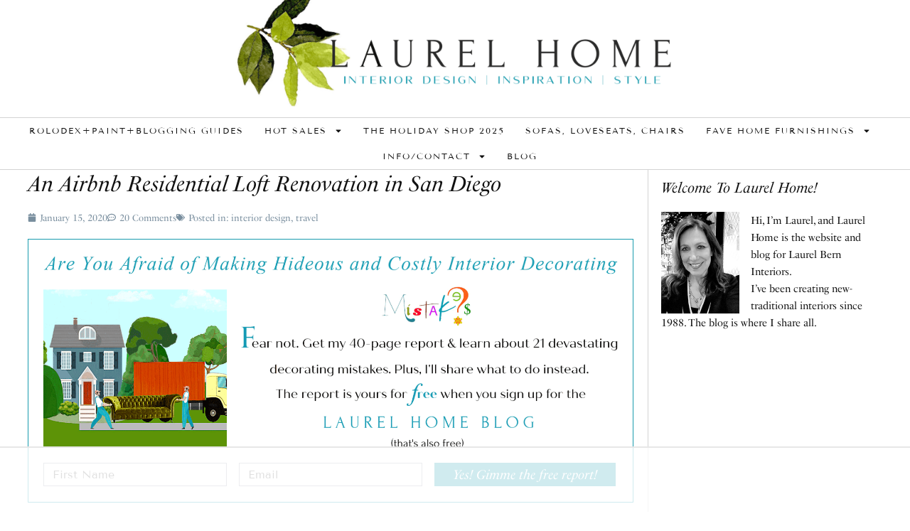

--- FILE ---
content_type: text/html; charset=UTF-8
request_url: https://laurelberninteriors.com/an-airbnb-residential-loft-renovation-in-san-diego/
body_size: 102125
content:
<!doctype html>
<html lang="en-US">
<head>
	<meta charset="UTF-8">
	<meta name="viewport" content="width=device-width, initial-scale=1">
	<link rel="profile" href="https://gmpg.org/xfn/11">
	<script data-no-optimize="1" data-cfasync="false">!function(){"use strict";const t={adt_ei:{identityApiKey:"plainText",source:"url",type:"plaintext",priority:1},adt_eih:{identityApiKey:"sha256",source:"urlh",type:"hashed",priority:2},sh_kit:{identityApiKey:"sha256",source:"urlhck",type:"hashed",priority:3}},e=Object.keys(t);function i(t){return function(t){const e=t.match(/((?=([a-z0-9._!#$%+^&*()[\]<>-]+))\2@[a-z0-9._-]+\.[a-z0-9._-]+)/gi);return e?e[0]:""}(function(t){return t.replace(/\s/g,"")}(t.toLowerCase()))}!async function(){const n=new URL(window.location.href),o=n.searchParams;let a=null;const r=Object.entries(t).sort(([,t],[,e])=>t.priority-e.priority).map(([t])=>t);for(const e of r){const n=o.get(e),r=t[e];if(!n||!r)continue;const c=decodeURIComponent(n),d="plaintext"===r.type&&i(c),s="hashed"===r.type&&c;if(d||s){a={value:c,config:r};break}}if(a){const{value:t,config:e}=a;window.adthrive=window.adthrive||{},window.adthrive.cmd=window.adthrive.cmd||[],window.adthrive.cmd.push(function(){window.adthrive.identityApi({source:e.source,[e.identityApiKey]:t},({success:i,data:n})=>{i?window.adthrive.log("info","Plugin","detectEmails",`Identity API called with ${e.type} email: ${t}`,n):window.adthrive.log("warning","Plugin","detectEmails",`Failed to call Identity API with ${e.type} email: ${t}`,n)})})}!function(t,e){const i=new URL(e);t.forEach(t=>i.searchParams.delete(t)),history.replaceState(null,"",i.toString())}(e,n)}()}();
</script><meta name='robots' content='index, follow, max-image-preview:large, max-snippet:-1, max-video-preview:-1' />
	<style>img:is([sizes="auto" i], [sizes^="auto," i]) { contain-intrinsic-size: 3000px 1500px }</style>
	<style data-no-optimize="1" data-cfasync="false">
	.adthrive-ad {
		margin-top: 10px;
		margin-bottom: 10px;
		text-align: center;
		overflow-x: visible;
		clear: both;
		line-height: 0;
	}
	.adthrive-below-post {
margin: 10px auto;
}

body.archive.adthrive-content, body.search .adthrive-content, body.blog .adthrive-content {
  grid-column: 1 / -1;
}

/* for final sticky SB */
.adthrive-sidebar.adthrive-stuck {
margin-top: 45px;
z-index: 9!important;
}
/* for ESSAs */
.adthrive-sticky-sidebar > div {
top: 45px!important;
}

.adthrive-collapse-mobile {
z-index: 999999999999999 !important;
}

/* fix sticky sidebar ads for fixed header */
.adthrive-sidebar.adthrive-stuck {
margin-top: 80px;
}
.adthrive-sticky-sidebar > div {
top: 80px!important;
}</style>
<script data-no-optimize="1" data-cfasync="false">
	window.adthriveCLS = {
		enabledLocations: ['Content', 'Recipe'],
		injectedSlots: [],
		injectedFromPlugin: true,
		branch: '2a359d3',bucket: 'prod',			};
	window.adthriveCLS.siteAds = {"betaTester":false,"targeting":[{"value":"57226c107ad1e92f28aac0ea","key":"siteId"},{"value":"6233884d11d996708868fcbd","key":"organizationId"},{"value":"Laurel Home","key":"siteName"},{"value":"AdThrive Edge","key":"service"},{"value":"on","key":"bidding"},{"value":["Home Decor and Design"],"key":"verticals"}],"siteUrl":"https://laurelberninteriors.com/","siteId":"57226c107ad1e92f28aac0ea","siteName":"Laurel Home","breakpoints":{"tablet":768,"desktop":1024},"cloudflare":{"version":"b770817"},"adUnits":[{"sequence":1,"thirdPartyAdUnitName":null,"targeting":[{"value":["Sidebar"],"key":"location"}],"devices":["desktop"],"name":"Sidebar_1","sticky":false,"location":"Sidebar","dynamic":{"pageSelector":"body:not(.home):not(.logged-in)","spacing":0,"max":1,"lazyMax":null,"enable":true,"lazy":false,"elementSelector":".elementor-widget-sidebar > .elementor-widget-container > *","skip":0,"classNames":[],"position":"afterend","every":1,"enabled":true},"stickyOverlapSelector":"","adSizes":[[1,1],[160,600],[250,250],[300,50],[300,250],[300,420],[300,600],[300,1050]],"priority":299,"autosize":true},{"sequence":9,"thirdPartyAdUnitName":null,"targeting":[{"value":["Sidebar"],"key":"location"},{"value":true,"key":"sticky"}],"devices":["desktop","tablet"],"name":"Sidebar_9","sticky":true,"location":"Sidebar","dynamic":{"pageSelector":"body:not(.home):not(.logged-in)","spacing":0,"max":1,"lazyMax":null,"enable":true,"lazy":false,"elementSelector":".elementor-widget-sidebar > .elementor-widget-container ","skip":0,"classNames":[],"position":"beforeend","every":1,"enabled":true},"stickyOverlapSelector":".elementor-location-footer","adSizes":[[1,1],[160,600],[250,250],[300,50],[300,250],[300,420],[300,600],[300,1050]],"priority":291,"autosize":true},{"sequence":null,"thirdPartyAdUnitName":null,"targeting":[{"value":["Content"],"key":"location"}],"devices":["phone"],"name":"Content","sticky":false,"location":"Content","dynamic":{"pageSelector":"body.archive:not(.logged-in), body.search:not(.logged-in), body.blog:not(.logged-in)","spacing":0,"max":3,"lazyMax":null,"enable":true,"lazy":false,"elementSelector":".elementor-posts-container > article","skip":2,"classNames":[],"position":"afterend","every":1,"enabled":true},"stickyOverlapSelector":"","adSizes":[[728,90],[336,280],[320,50],[468,60],[970,90],[250,250],[1,1],[320,100],[970,250],[1,2],[300,50],[300,300],[552,334],[728,250],[300,250]],"priority":199,"autosize":true},{"sequence":null,"thirdPartyAdUnitName":null,"targeting":[{"value":["Content"],"key":"location"}],"devices":["desktop"],"name":"Content","sticky":false,"location":"Content","dynamic":{"pageSelector":"body.single:not(.logged-in), body.page:not(.home):not(.logged-in)","spacing":1.7,"max":4,"lazyMax":95,"enable":true,"lazy":true,"elementSelector":".elementor-widget-theme-post-content > .elementor-widget-container > p","skip":5,"classNames":[],"position":"afterend","every":1,"enabled":true},"stickyOverlapSelector":"","adSizes":[[728,90],[336,280],[320,50],[468,60],[970,90],[250,250],[1,1],[320,100],[970,250],[1,2],[300,50],[300,300],[552,334],[728,250],[300,250]],"priority":199,"autosize":true},{"sequence":null,"thirdPartyAdUnitName":null,"targeting":[{"value":["Content"],"key":"location"}],"devices":["tablet","phone"],"name":"Content","sticky":false,"location":"Content","dynamic":{"pageSelector":"body.single:not(.logged-in), body.page:not(.home):not(.logged-in)","spacing":1.3,"max":6,"lazyMax":93,"enable":true,"lazy":true,"elementSelector":".elementor-widget-theme-post-content > .elementor-widget-container > p","skip":5,"classNames":[],"position":"afterend","every":1,"enabled":true},"stickyOverlapSelector":"","adSizes":[[728,90],[336,280],[320,50],[468,60],[970,90],[250,250],[1,1],[320,100],[970,250],[1,2],[300,50],[300,300],[552,334],[728,250],[300,250]],"priority":199,"autosize":true},{"sequence":null,"thirdPartyAdUnitName":null,"targeting":[{"value":["Below Post"],"key":"location"}],"devices":["desktop","tablet","phone"],"name":"Below_Post","sticky":false,"location":"Below Post","dynamic":{"pageSelector":"body:not(.logged-in)","spacing":0,"max":0,"lazyMax":1,"enable":true,"lazy":true,"elementSelector":".elementor-widget-post-comments, .comments-area, .comment-respond","skip":0,"classNames":[],"position":"beforebegin","every":1,"enabled":true},"stickyOverlapSelector":"","adSizes":[[728,90],[336,280],[320,50],[468,60],[250,250],[1,1],[320,100],[300,250],[970,250],[728,250]],"priority":99,"autosize":true},{"sequence":null,"thirdPartyAdUnitName":null,"targeting":[{"value":["Footer"],"key":"location"},{"value":true,"key":"sticky"}],"devices":["tablet","phone","desktop"],"name":"Footer","sticky":true,"location":"Footer","dynamic":{"pageSelector":"body:not(.logged-in)","spacing":0,"max":1,"lazyMax":null,"enable":true,"lazy":false,"elementSelector":"body","skip":0,"classNames":[],"position":"beforeend","every":1,"enabled":true},"stickyOverlapSelector":"","adSizes":[[320,50],[320,100],[728,90],[970,90],[468,60],[1,1],[300,50]],"priority":-1,"autosize":true}],"adDensityLayout":{"mobile":{"adDensity":0.22,"onePerViewport":true},"pageOverrides":[],"desktop":{"adDensity":0.2,"onePerViewport":true}},"adDensityEnabled":true,"siteExperiments":[],"adTypes":{"sponsorTileDesktop":true,"interscrollerDesktop":true,"nativeBelowPostDesktop":true,"miniscroller":true,"largeFormatsMobile":true,"nativeMobileContent":true,"inRecipeRecommendationMobile":true,"nativeMobileRecipe":true,"sponsorTileMobile":true,"expandableCatalogAdsMobile":true,"frameAdsMobile":true,"outstreamMobile":true,"nativeHeaderMobile":true,"frameAdsDesktop":true,"inRecipeRecommendationDesktop":true,"expandableFooterDesktop":true,"nativeDesktopContent":true,"outstreamDesktop":false,"animatedFooter":true,"skylineHeader":false,"expandableFooter":false,"nativeDesktopSidebar":true,"videoFootersMobile":true,"videoFootersDesktop":true,"interscroller":true,"nativeDesktopRecipe":true,"nativeHeaderDesktop":true,"nativeBelowPostMobile":true,"expandableCatalogAdsDesktop":true,"largeFormatsDesktop":true},"adOptions":{"theTradeDesk":true,"rtbhouse":true,"undertone":true,"sidebarConfig":{"dynamicStickySidebar":{"minHeight":1800,"enabled":true,"blockedSelectors":[]}},"footerCloseButton":true,"teads":true,"seedtag":true,"pmp":true,"thirtyThreeAcross":true,"sharethrough":true,"optimizeVideoPlayersForEarnings":true,"removeVideoTitleWrapper":true,"pubMatic":true,"contentTermsFooterEnabled":true,"infiniteScroll":false,"longerVideoAdPod":true,"yahoossp":false,"spa":false,"stickyContainerConfig":{"recipeDesktop":{"minHeight":null,"enabled":false},"blockedSelectors":[],"stickyHeaderSelectors":[],"content":{"minHeight":null,"enabled":false},"recipeMobile":{"minHeight":null,"enabled":false}},"sonobi":true,"gatedPrint":{"printClasses":[],"siteEmailServiceProviderId":null,"defaultOptIn":false,"enabled":false,"newsletterPromptEnabled":false},"yieldmo":true,"footerSelector":"","consentMode":{"enabled":false,"customVendorList":""},"amazonUAM":true,"gamMCMEnabled":true,"gamMCMChildNetworkCode":"22509719621","stickyContainerAds":false,"rubiconMediaMath":true,"rubicon":true,"conversant":true,"openx":true,"customCreativeEnabled":true,"mobileHeaderHeight":1,"secColor":"#000000","unruly":true,"mediaGrid":true,"bRealTime":true,"adInViewTime":null,"gumgum":true,"comscoreFooter":true,"desktopInterstitial":true,"amx":true,"footerCloseButtonDesktop":true,"ozone":true,"isAutoOptimized":false,"adform":true,"comscoreTAL":true,"targetaff":false,"bgColor":"#FFFFFF","advancePlaylistOptions":{"playlistPlayer":{"enabled":true},"relatedPlayer":{"enabled":true,"applyToFirst":true}},"kargo":true,"liveRampATS":true,"footerCloseButtonMobile":true,"interstitialBlockedPageSelectors":"","prioritizeShorterVideoAds":true,"allowSmallerAdSizes":true,"comscore":"HomeDIY","blis":true,"wakeLock":{"desktopEnabled":true,"mobileValue":15,"mobileEnabled":true,"desktopValue":30},"mobileInterstitial":true,"tripleLift":true,"sensitiveCategories":["alc","ast","cbd","cosm","dat","pol","rel","ssr","srh","ske","wtl"],"liveRamp":true,"mobileInterstitialBlockedPageSelectors":"","adthriveEmailIdentity":true,"criteo":true,"nativo":true,"infiniteScrollOptions":{"selector":"","heightThreshold":0},"siteAttributes":{"mobileHeaderSelectors":[],"desktopHeaderSelectors":[]},"dynamicContentSlotLazyLoading":true,"clsOptimizedAds":true,"ogury":true,"verticals":["Home Decor and Design"],"inImage":false,"stackadapt":true,"usCMP":{"defaultOptIn":false,"enabled":false,"regions":[]},"advancePlaylist":true,"medianet":true,"delayLoading":false,"inImageZone":null,"appNexus":true,"rise":true,"liveRampId":"","infiniteScrollRefresh":false,"indexExchange":true},"siteAdsProfiles":[],"thirdPartySiteConfig":{"partners":{"discounts":[]}},"videoPlayers":{"contextual":{"autoplayCollapsibleEnabled":false,"overrideEmbedLocation":false,"defaultPlayerType":"static"},"videoEmbed":"wordpress","footerSelector":"","contentSpecificPlaylists":[{"isDraft":false,"playlistId":"KWBgtPH9","categories":[],"shuffle":true}],"players":[{"playlistId":"","pageSelector":"","devices":["mobile"],"mobileLocation":"bottom-right","description":"","skip":0,"title":"","type":"stickyRelated","enabled":true,"formattedType":"Sticky Related","elementSelector":".article-content > p:not(.has-image-child), .elementor-widget-theme-post-content > .elementor-widget-container.jpibfi_container > p","id":4052813,"position":"afterend","saveVideoCloseState":false,"shuffle":false,"mobileHeaderSelector":null,"playerId":"Imq3nGU8"},{"playlistId":"0Ta0BGq4","pageSelector":"body.single, body.page:not(.home)","devices":["mobile"],"mobileLocation":"bottom-right","description":"","skip":3,"title":"My Latest Videos","type":"stickyPlaylist","enabled":true,"footerSelector":"","formattedType":"Sticky Playlist","elementSelector":".elementor-widget-theme-post-content > .elementor-widget-container > p","id":4052815,"position":"afterend","saveVideoCloseState":false,"shuffle":true,"mobileHeaderSelector":null,"playerId":"kNIerUZx"},{"playlistId":"","pageSelector":"","devices":["desktop"],"description":"","skip":0,"title":"","type":"stickyRelated","enabled":true,"formattedType":"Sticky Related","elementSelector":".article-content > p:not(.has-image-child), .elementor-widget-theme-post-content > .elementor-widget-container.jpibfi_container > p","id":4052812,"position":"afterend","saveVideoCloseState":false,"shuffle":false,"mobileHeaderSelector":null,"playerId":"Imq3nGU8"},{"devices":["desktop","mobile"],"formattedType":"Stationary Related","description":"","id":4052811,"title":"Stationary related player - desktop and mobile","type":"stationaryRelated","enabled":true,"playerId":"Imq3nGU8"},{"playlistId":"0Ta0BGq4","pageSelector":"body.single, body.page:not(.home)","devices":["desktop"],"description":"","skip":3,"title":"My Latest Videos","type":"stickyPlaylist","enabled":true,"footerSelector":"","formattedType":"Sticky Playlist","elementSelector":".elementor-widget-theme-post-content > .elementor-widget-container > p","id":4052814,"position":"afterend","saveVideoCloseState":false,"shuffle":true,"mobileHeaderSelector":null,"playerId":"kNIerUZx"}],"partners":{"theTradeDesk":true,"unruly":true,"mediaGrid":true,"undertone":true,"gumgum":true,"seedtag":true,"amx":true,"ozone":true,"adform":true,"pmp":true,"kargo":true,"connatix":true,"stickyOutstream":{"desktop":{"enabled":true},"blockedPageSelectors":"","mobileLocation":"bottom-right","allowOnHomepage":true,"mobile":{"enabled":true},"saveVideoCloseState":false,"mobileHeaderSelector":"","allowForPageWithStickyPlayer":{"enabled":true}},"sharethrough":true,"blis":true,"tripleLift":true,"pubMatic":true,"criteo":true,"yahoossp":false,"nativo":true,"stackadapt":true,"yieldmo":true,"amazonUAM":true,"medianet":true,"rubicon":true,"appNexus":true,"rise":true,"openx":true,"indexExchange":true}}};</script>

<script data-no-optimize="1" data-cfasync="false">
(function(w, d) {
	w.adthrive = w.adthrive || {};
	w.adthrive.cmd = w.adthrive.cmd || [];
	w.adthrive.plugin = 'adthrive-ads-3.10.0';
	w.adthrive.host = 'ads.adthrive.com';
	w.adthrive.integration = 'plugin';

	var commitParam = (w.adthriveCLS && w.adthriveCLS.bucket !== 'prod' && w.adthriveCLS.branch) ? '&commit=' + w.adthriveCLS.branch : '';

	var s = d.createElement('script');
	s.async = true;
	s.referrerpolicy='no-referrer-when-downgrade';
	s.src = 'https://' + w.adthrive.host + '/sites/57226c107ad1e92f28aac0ea/ads.min.js?referrer=' + w.encodeURIComponent(w.location.href) + commitParam + '&cb=' + (Math.floor(Math.random() * 100) + 1) + '';
	var n = d.getElementsByTagName('script')[0];
	n.parentNode.insertBefore(s, n);
})(window, document);
</script>
<link rel="dns-prefetch" href="https://ads.adthrive.com/"><link rel="preconnect" href="https://ads.adthrive.com/"><link rel="preconnect" href="https://ads.adthrive.com/" crossorigin>
	<!-- This site is optimized with the Yoast SEO Premium plugin v26.2 (Yoast SEO v26.2) - https://yoast.com/wordpress/plugins/seo/ -->
	<title>An Airbnb Residential Loft Renovation in San Diego - Laurel Home</title>
	<meta name="description" content="What were you doing in San Diego? Before the urban residential loft renovation, I signed up for a course with internet marketing wunderkind, NEIL PATEL!" />
	<link rel="canonical" href="https://laurelberninteriors.com/an-airbnb-residential-loft-renovation-in-san-diego/" />
	<meta property="og:locale" content="en_US" />
	<meta property="og:type" content="article" />
	<meta property="og:title" content="An Airbnb Residential Loft Renovation in San Diego" />
	<meta property="og:description" content="What were you doing in San Diego? Before the urban residential loft renovation, I signed up for a course with internet marketing wunderkind, NEIL PATEL!" />
	<meta property="og:url" content="https://laurelberninteriors.com/an-airbnb-residential-loft-renovation-in-san-diego/" />
	<meta property="og:site_name" content="Laurel Home" />
	<meta property="article:publisher" content="https://www.facebook.com/laurelberninteriors" />
	<meta property="article:author" content="https://www.facebook.com/laurelberninteriors" />
	<meta property="article:published_time" content="2020-01-16T04:56:30+00:00" />
	<meta property="article:modified_time" content="2020-01-16T05:03:37+00:00" />
	<meta property="og:image" content="https://laurelberninteriors.com/wp-content/uploads/2020/01/16-46057-post/Urban-treehouse-airbnb-loft-renovation.jpg" />
	<meta property="og:image:width" content="1111" />
	<meta property="og:image:height" content="1342" />
	<meta property="og:image:type" content="image/jpeg" />
	<meta name="author" content="Laurel Bern" />
	<meta name="twitter:label1" content="Written by" />
	<meta name="twitter:data1" content="Laurel Bern" />
	<meta name="twitter:label2" content="Est. reading time" />
	<meta name="twitter:data2" content="11 minutes" />
	<script type="application/ld+json" class="yoast-schema-graph">{"@context":"https://schema.org","@graph":[{"@type":"Article","@id":"https://laurelberninteriors.com/an-airbnb-residential-loft-renovation-in-san-diego/#article","isPartOf":{"@id":"https://laurelberninteriors.com/an-airbnb-residential-loft-renovation-in-san-diego/"},"author":{"name":"Laurel Bern","@id":"https://laurelberninteriors.com/#/schema/person/5499a2339900941e844b0d23da86f014"},"headline":"An Airbnb Residential Loft Renovation in San Diego","datePublished":"2020-01-16T04:56:30+00:00","dateModified":"2020-01-16T05:03:37+00:00","mainEntityOfPage":{"@id":"https://laurelberninteriors.com/an-airbnb-residential-loft-renovation-in-san-diego/"},"wordCount":2268,"commentCount":20,"publisher":{"@id":"https://laurelberninteriors.com/#organization"},"image":{"@id":"https://laurelberninteriors.com/an-airbnb-residential-loft-renovation-in-san-diego/#primaryimage"},"thumbnailUrl":"https://laurelberninteriors.com/wp-content/uploads/2020/01/16-46057-post/Urban-treehouse-airbnb-loft-renovation.jpg","articleSection":["interior design","travel"],"inLanguage":"en-US","potentialAction":[{"@type":"CommentAction","name":"Comment","target":["https://laurelberninteriors.com/an-airbnb-residential-loft-renovation-in-san-diego/#respond"]}]},{"@type":"WebPage","@id":"https://laurelberninteriors.com/an-airbnb-residential-loft-renovation-in-san-diego/","url":"https://laurelberninteriors.com/an-airbnb-residential-loft-renovation-in-san-diego/","name":"An Airbnb Residential Loft Renovation in San Diego - Laurel Home","isPartOf":{"@id":"https://laurelberninteriors.com/#website"},"primaryImageOfPage":{"@id":"https://laurelberninteriors.com/an-airbnb-residential-loft-renovation-in-san-diego/#primaryimage"},"image":{"@id":"https://laurelberninteriors.com/an-airbnb-residential-loft-renovation-in-san-diego/#primaryimage"},"thumbnailUrl":"https://laurelberninteriors.com/wp-content/uploads/2020/01/16-46057-post/Urban-treehouse-airbnb-loft-renovation.jpg","datePublished":"2020-01-16T04:56:30+00:00","dateModified":"2020-01-16T05:03:37+00:00","description":"What were you doing in San Diego? Before the urban residential loft renovation, I signed up for a course with internet marketing wunderkind, NEIL PATEL!","breadcrumb":{"@id":"https://laurelberninteriors.com/an-airbnb-residential-loft-renovation-in-san-diego/#breadcrumb"},"inLanguage":"en-US","potentialAction":[{"@type":"ReadAction","target":["https://laurelberninteriors.com/an-airbnb-residential-loft-renovation-in-san-diego/"]}]},{"@type":"ImageObject","inLanguage":"en-US","@id":"https://laurelberninteriors.com/an-airbnb-residential-loft-renovation-in-san-diego/#primaryimage","url":"https://laurelberninteriors.com/wp-content/uploads/2020/01/16-46057-post/Urban-treehouse-airbnb-loft-renovation.jpg","contentUrl":"https://laurelberninteriors.com/wp-content/uploads/2020/01/16-46057-post/Urban-treehouse-airbnb-loft-renovation.jpg","width":1111,"height":1342,"caption":"Urban treehouse airbnb loft renovation"},{"@type":"BreadcrumbList","@id":"https://laurelberninteriors.com/an-airbnb-residential-loft-renovation-in-san-diego/#breadcrumb","itemListElement":[{"@type":"ListItem","position":1,"name":"Home","item":"https://laurelberninteriors.com/"},{"@type":"ListItem","position":2,"name":"Blog","item":"https://laurelberninteriors.com/interior-design-blog/"},{"@type":"ListItem","position":3,"name":"An Airbnb Residential Loft Renovation in San Diego"}]},{"@type":"WebSite","@id":"https://laurelberninteriors.com/#website","url":"https://laurelberninteriors.com/","name":"Laurel Home","description":"Interior Design, Furniture, Inspiring Ideas","publisher":{"@id":"https://laurelberninteriors.com/#organization"},"potentialAction":[{"@type":"SearchAction","target":{"@type":"EntryPoint","urlTemplate":"https://laurelberninteriors.com/?s={search_term_string}"},"query-input":{"@type":"PropertyValueSpecification","valueRequired":true,"valueName":"search_term_string"}}],"inLanguage":"en-US"},{"@type":"Organization","@id":"https://laurelberninteriors.com/#organization","name":"Laurel Bern Interiors","url":"https://laurelberninteriors.com/","logo":{"@type":"ImageObject","inLanguage":"en-US","@id":"https://laurelberninteriors.com/#/schema/logo/image/","url":"https://laurelberninteriors.com/wp-content/uploads/2022/08/Laurel-Home-LOGO-August-22-2022.png","contentUrl":"https://laurelberninteriors.com/wp-content/uploads/2022/08/Laurel-Home-LOGO-August-22-2022.png","width":3000,"height":785,"caption":"Laurel Bern Interiors"},"image":{"@id":"https://laurelberninteriors.com/#/schema/logo/image/"},"sameAs":["https://www.facebook.com/laurelberninteriors","https://x.com/laurel_home","https://www.instagram.com/laurelberninteriors/","https://www.linkedin.com/in/laurel-bern-437250a/","https://www.pinterest.com/laurelbern/pins/","https://www.youtube.com/channel/UCQI72EeMPU04wh4J_fhIEjQ"]},{"@type":"Person","@id":"https://laurelberninteriors.com/#/schema/person/5499a2339900941e844b0d23da86f014","name":"Laurel Bern","image":{"@type":"ImageObject","inLanguage":"en-US","@id":"https://laurelberninteriors.com/#/schema/person/image/","url":"https://secure.gravatar.com/avatar/6190b0e5836e60100502aed6b834d9a8e3189dae7793de17cae4d6e89f950530?s=96&d=blank&r=g","contentUrl":"https://secure.gravatar.com/avatar/6190b0e5836e60100502aed6b834d9a8e3189dae7793de17cae4d6e89f950530?s=96&d=blank&r=g","caption":"Laurel Bern"},"description":"My style is definitely steeped in history and tradition, but at the same time, I love to keep it new and fresh and ever-evolving. I love timeless rooms that one can’t really tell exactly when they were done, however, sometimes to keep things interesting, we add a bit of the unexpected. In my blog I share what I love about interior design and in my shop I offer a few of my favorites.","sameAs":["https://laurelberninteriors.com/","https://www.facebook.com/laurelberninteriors","https://x.com/https://twitter.com/laurel_home"]}]}</script>
	<!-- / Yoast SEO Premium plugin. -->


<link rel='dns-prefetch' href='//secure.gravatar.com' />
<link rel='dns-prefetch' href='//stats.wp.com' />
<link rel='dns-prefetch' href='//v0.wordpress.com' />
<link rel="alternate" type="application/rss+xml" title="Laurel Home &raquo; Feed" href="https://laurelberninteriors.com/feed/" />
<link rel="alternate" type="application/rss+xml" title="Laurel Home &raquo; Comments Feed" href="https://laurelberninteriors.com/comments/feed/" />
<link rel="alternate" type="application/rss+xml" title="Laurel Home &raquo; An Airbnb Residential Loft Renovation in San Diego Comments Feed" href="https://laurelberninteriors.com/an-airbnb-residential-loft-renovation-in-san-diego/feed/" />
<script>
window._wpemojiSettings = {"baseUrl":"https:\/\/s.w.org\/images\/core\/emoji\/16.0.1\/72x72\/","ext":".png","svgUrl":"https:\/\/s.w.org\/images\/core\/emoji\/16.0.1\/svg\/","svgExt":".svg","source":{"concatemoji":"https:\/\/laurelberninteriors.com\/wp-includes\/js\/wp-emoji-release.min.js?ver=6.8.3"}};
/*! This file is auto-generated */
!function(s,n){var o,i,e;function c(e){try{var t={supportTests:e,timestamp:(new Date).valueOf()};sessionStorage.setItem(o,JSON.stringify(t))}catch(e){}}function p(e,t,n){e.clearRect(0,0,e.canvas.width,e.canvas.height),e.fillText(t,0,0);var t=new Uint32Array(e.getImageData(0,0,e.canvas.width,e.canvas.height).data),a=(e.clearRect(0,0,e.canvas.width,e.canvas.height),e.fillText(n,0,0),new Uint32Array(e.getImageData(0,0,e.canvas.width,e.canvas.height).data));return t.every(function(e,t){return e===a[t]})}function u(e,t){e.clearRect(0,0,e.canvas.width,e.canvas.height),e.fillText(t,0,0);for(var n=e.getImageData(16,16,1,1),a=0;a<n.data.length;a++)if(0!==n.data[a])return!1;return!0}function f(e,t,n,a){switch(t){case"flag":return n(e,"\ud83c\udff3\ufe0f\u200d\u26a7\ufe0f","\ud83c\udff3\ufe0f\u200b\u26a7\ufe0f")?!1:!n(e,"\ud83c\udde8\ud83c\uddf6","\ud83c\udde8\u200b\ud83c\uddf6")&&!n(e,"\ud83c\udff4\udb40\udc67\udb40\udc62\udb40\udc65\udb40\udc6e\udb40\udc67\udb40\udc7f","\ud83c\udff4\u200b\udb40\udc67\u200b\udb40\udc62\u200b\udb40\udc65\u200b\udb40\udc6e\u200b\udb40\udc67\u200b\udb40\udc7f");case"emoji":return!a(e,"\ud83e\udedf")}return!1}function g(e,t,n,a){var r="undefined"!=typeof WorkerGlobalScope&&self instanceof WorkerGlobalScope?new OffscreenCanvas(300,150):s.createElement("canvas"),o=r.getContext("2d",{willReadFrequently:!0}),i=(o.textBaseline="top",o.font="600 32px Arial",{});return e.forEach(function(e){i[e]=t(o,e,n,a)}),i}function t(e){var t=s.createElement("script");t.src=e,t.defer=!0,s.head.appendChild(t)}"undefined"!=typeof Promise&&(o="wpEmojiSettingsSupports",i=["flag","emoji"],n.supports={everything:!0,everythingExceptFlag:!0},e=new Promise(function(e){s.addEventListener("DOMContentLoaded",e,{once:!0})}),new Promise(function(t){var n=function(){try{var e=JSON.parse(sessionStorage.getItem(o));if("object"==typeof e&&"number"==typeof e.timestamp&&(new Date).valueOf()<e.timestamp+604800&&"object"==typeof e.supportTests)return e.supportTests}catch(e){}return null}();if(!n){if("undefined"!=typeof Worker&&"undefined"!=typeof OffscreenCanvas&&"undefined"!=typeof URL&&URL.createObjectURL&&"undefined"!=typeof Blob)try{var e="postMessage("+g.toString()+"("+[JSON.stringify(i),f.toString(),p.toString(),u.toString()].join(",")+"));",a=new Blob([e],{type:"text/javascript"}),r=new Worker(URL.createObjectURL(a),{name:"wpTestEmojiSupports"});return void(r.onmessage=function(e){c(n=e.data),r.terminate(),t(n)})}catch(e){}c(n=g(i,f,p,u))}t(n)}).then(function(e){for(var t in e)n.supports[t]=e[t],n.supports.everything=n.supports.everything&&n.supports[t],"flag"!==t&&(n.supports.everythingExceptFlag=n.supports.everythingExceptFlag&&n.supports[t]);n.supports.everythingExceptFlag=n.supports.everythingExceptFlag&&!n.supports.flag,n.DOMReady=!1,n.readyCallback=function(){n.DOMReady=!0}}).then(function(){return e}).then(function(){var e;n.supports.everything||(n.readyCallback(),(e=n.source||{}).concatemoji?t(e.concatemoji):e.wpemoji&&e.twemoji&&(t(e.twemoji),t(e.wpemoji)))}))}((window,document),window._wpemojiSettings);
</script>
<link rel="stylesheet" type="text/css" href="https://use.typekit.net/cnh5pjk.css"><style id='wp-emoji-styles-inline-css'>

	img.wp-smiley, img.emoji {
		display: inline !important;
		border: none !important;
		box-shadow: none !important;
		height: 1em !important;
		width: 1em !important;
		margin: 0 0.07em !important;
		vertical-align: -0.1em !important;
		background: none !important;
		padding: 0 !important;
	}
</style>
<link rel='stylesheet' id='wp-block-library-css' href='https://laurelberninteriors.com/wp-includes/css/dist/block-library/style.min.css?ver=6.8.3' media='all' />
<link rel='stylesheet' id='mediaelement-css' href='https://laurelberninteriors.com/wp-includes/js/mediaelement/mediaelementplayer-legacy.min.css?ver=4.2.17' media='all' />
<link rel='stylesheet' id='wp-mediaelement-css' href='https://laurelberninteriors.com/wp-includes/js/mediaelement/wp-mediaelement.min.css?ver=6.8.3' media='all' />
<style id='jetpack-sharing-buttons-style-inline-css'>
.jetpack-sharing-buttons__services-list{display:flex;flex-direction:row;flex-wrap:wrap;gap:0;list-style-type:none;margin:5px;padding:0}.jetpack-sharing-buttons__services-list.has-small-icon-size{font-size:12px}.jetpack-sharing-buttons__services-list.has-normal-icon-size{font-size:16px}.jetpack-sharing-buttons__services-list.has-large-icon-size{font-size:24px}.jetpack-sharing-buttons__services-list.has-huge-icon-size{font-size:36px}@media print{.jetpack-sharing-buttons__services-list{display:none!important}}.editor-styles-wrapper .wp-block-jetpack-sharing-buttons{gap:0;padding-inline-start:0}ul.jetpack-sharing-buttons__services-list.has-background{padding:1.25em 2.375em}
</style>
<style id='global-styles-inline-css'>
:root{--wp--preset--aspect-ratio--square: 1;--wp--preset--aspect-ratio--4-3: 4/3;--wp--preset--aspect-ratio--3-4: 3/4;--wp--preset--aspect-ratio--3-2: 3/2;--wp--preset--aspect-ratio--2-3: 2/3;--wp--preset--aspect-ratio--16-9: 16/9;--wp--preset--aspect-ratio--9-16: 9/16;--wp--preset--color--black: #000000;--wp--preset--color--cyan-bluish-gray: #abb8c3;--wp--preset--color--white: #ffffff;--wp--preset--color--pale-pink: #f78da7;--wp--preset--color--vivid-red: #cf2e2e;--wp--preset--color--luminous-vivid-orange: #ff6900;--wp--preset--color--luminous-vivid-amber: #fcb900;--wp--preset--color--light-green-cyan: #7bdcb5;--wp--preset--color--vivid-green-cyan: #00d084;--wp--preset--color--pale-cyan-blue: #8ed1fc;--wp--preset--color--vivid-cyan-blue: #0693e3;--wp--preset--color--vivid-purple: #9b51e0;--wp--preset--gradient--vivid-cyan-blue-to-vivid-purple: linear-gradient(135deg,rgba(6,147,227,1) 0%,rgb(155,81,224) 100%);--wp--preset--gradient--light-green-cyan-to-vivid-green-cyan: linear-gradient(135deg,rgb(122,220,180) 0%,rgb(0,208,130) 100%);--wp--preset--gradient--luminous-vivid-amber-to-luminous-vivid-orange: linear-gradient(135deg,rgba(252,185,0,1) 0%,rgba(255,105,0,1) 100%);--wp--preset--gradient--luminous-vivid-orange-to-vivid-red: linear-gradient(135deg,rgba(255,105,0,1) 0%,rgb(207,46,46) 100%);--wp--preset--gradient--very-light-gray-to-cyan-bluish-gray: linear-gradient(135deg,rgb(238,238,238) 0%,rgb(169,184,195) 100%);--wp--preset--gradient--cool-to-warm-spectrum: linear-gradient(135deg,rgb(74,234,220) 0%,rgb(151,120,209) 20%,rgb(207,42,186) 40%,rgb(238,44,130) 60%,rgb(251,105,98) 80%,rgb(254,248,76) 100%);--wp--preset--gradient--blush-light-purple: linear-gradient(135deg,rgb(255,206,236) 0%,rgb(152,150,240) 100%);--wp--preset--gradient--blush-bordeaux: linear-gradient(135deg,rgb(254,205,165) 0%,rgb(254,45,45) 50%,rgb(107,0,62) 100%);--wp--preset--gradient--luminous-dusk: linear-gradient(135deg,rgb(255,203,112) 0%,rgb(199,81,192) 50%,rgb(65,88,208) 100%);--wp--preset--gradient--pale-ocean: linear-gradient(135deg,rgb(255,245,203) 0%,rgb(182,227,212) 50%,rgb(51,167,181) 100%);--wp--preset--gradient--electric-grass: linear-gradient(135deg,rgb(202,248,128) 0%,rgb(113,206,126) 100%);--wp--preset--gradient--midnight: linear-gradient(135deg,rgb(2,3,129) 0%,rgb(40,116,252) 100%);--wp--preset--font-size--small: 13px;--wp--preset--font-size--medium: 20px;--wp--preset--font-size--large: 36px;--wp--preset--font-size--x-large: 42px;--wp--preset--spacing--20: 0.44rem;--wp--preset--spacing--30: 0.67rem;--wp--preset--spacing--40: 1rem;--wp--preset--spacing--50: 1.5rem;--wp--preset--spacing--60: 2.25rem;--wp--preset--spacing--70: 3.38rem;--wp--preset--spacing--80: 5.06rem;--wp--preset--shadow--natural: 6px 6px 9px rgba(0, 0, 0, 0.2);--wp--preset--shadow--deep: 12px 12px 50px rgba(0, 0, 0, 0.4);--wp--preset--shadow--sharp: 6px 6px 0px rgba(0, 0, 0, 0.2);--wp--preset--shadow--outlined: 6px 6px 0px -3px rgba(255, 255, 255, 1), 6px 6px rgba(0, 0, 0, 1);--wp--preset--shadow--crisp: 6px 6px 0px rgba(0, 0, 0, 1);}:root { --wp--style--global--content-size: 800px;--wp--style--global--wide-size: 1200px; }:where(body) { margin: 0; }.wp-site-blocks > .alignleft { float: left; margin-right: 2em; }.wp-site-blocks > .alignright { float: right; margin-left: 2em; }.wp-site-blocks > .aligncenter { justify-content: center; margin-left: auto; margin-right: auto; }:where(.wp-site-blocks) > * { margin-block-start: 24px; margin-block-end: 0; }:where(.wp-site-blocks) > :first-child { margin-block-start: 0; }:where(.wp-site-blocks) > :last-child { margin-block-end: 0; }:root { --wp--style--block-gap: 24px; }:root :where(.is-layout-flow) > :first-child{margin-block-start: 0;}:root :where(.is-layout-flow) > :last-child{margin-block-end: 0;}:root :where(.is-layout-flow) > *{margin-block-start: 24px;margin-block-end: 0;}:root :where(.is-layout-constrained) > :first-child{margin-block-start: 0;}:root :where(.is-layout-constrained) > :last-child{margin-block-end: 0;}:root :where(.is-layout-constrained) > *{margin-block-start: 24px;margin-block-end: 0;}:root :where(.is-layout-flex){gap: 24px;}:root :where(.is-layout-grid){gap: 24px;}.is-layout-flow > .alignleft{float: left;margin-inline-start: 0;margin-inline-end: 2em;}.is-layout-flow > .alignright{float: right;margin-inline-start: 2em;margin-inline-end: 0;}.is-layout-flow > .aligncenter{margin-left: auto !important;margin-right: auto !important;}.is-layout-constrained > .alignleft{float: left;margin-inline-start: 0;margin-inline-end: 2em;}.is-layout-constrained > .alignright{float: right;margin-inline-start: 2em;margin-inline-end: 0;}.is-layout-constrained > .aligncenter{margin-left: auto !important;margin-right: auto !important;}.is-layout-constrained > :where(:not(.alignleft):not(.alignright):not(.alignfull)){max-width: var(--wp--style--global--content-size);margin-left: auto !important;margin-right: auto !important;}.is-layout-constrained > .alignwide{max-width: var(--wp--style--global--wide-size);}body .is-layout-flex{display: flex;}.is-layout-flex{flex-wrap: wrap;align-items: center;}.is-layout-flex > :is(*, div){margin: 0;}body .is-layout-grid{display: grid;}.is-layout-grid > :is(*, div){margin: 0;}body{padding-top: 0px;padding-right: 0px;padding-bottom: 0px;padding-left: 0px;}a:where(:not(.wp-element-button)){text-decoration: underline;}:root :where(.wp-element-button, .wp-block-button__link){background-color: #32373c;border-width: 0;color: #fff;font-family: inherit;font-size: inherit;line-height: inherit;padding: calc(0.667em + 2px) calc(1.333em + 2px);text-decoration: none;}.has-black-color{color: var(--wp--preset--color--black) !important;}.has-cyan-bluish-gray-color{color: var(--wp--preset--color--cyan-bluish-gray) !important;}.has-white-color{color: var(--wp--preset--color--white) !important;}.has-pale-pink-color{color: var(--wp--preset--color--pale-pink) !important;}.has-vivid-red-color{color: var(--wp--preset--color--vivid-red) !important;}.has-luminous-vivid-orange-color{color: var(--wp--preset--color--luminous-vivid-orange) !important;}.has-luminous-vivid-amber-color{color: var(--wp--preset--color--luminous-vivid-amber) !important;}.has-light-green-cyan-color{color: var(--wp--preset--color--light-green-cyan) !important;}.has-vivid-green-cyan-color{color: var(--wp--preset--color--vivid-green-cyan) !important;}.has-pale-cyan-blue-color{color: var(--wp--preset--color--pale-cyan-blue) !important;}.has-vivid-cyan-blue-color{color: var(--wp--preset--color--vivid-cyan-blue) !important;}.has-vivid-purple-color{color: var(--wp--preset--color--vivid-purple) !important;}.has-black-background-color{background-color: var(--wp--preset--color--black) !important;}.has-cyan-bluish-gray-background-color{background-color: var(--wp--preset--color--cyan-bluish-gray) !important;}.has-white-background-color{background-color: var(--wp--preset--color--white) !important;}.has-pale-pink-background-color{background-color: var(--wp--preset--color--pale-pink) !important;}.has-vivid-red-background-color{background-color: var(--wp--preset--color--vivid-red) !important;}.has-luminous-vivid-orange-background-color{background-color: var(--wp--preset--color--luminous-vivid-orange) !important;}.has-luminous-vivid-amber-background-color{background-color: var(--wp--preset--color--luminous-vivid-amber) !important;}.has-light-green-cyan-background-color{background-color: var(--wp--preset--color--light-green-cyan) !important;}.has-vivid-green-cyan-background-color{background-color: var(--wp--preset--color--vivid-green-cyan) !important;}.has-pale-cyan-blue-background-color{background-color: var(--wp--preset--color--pale-cyan-blue) !important;}.has-vivid-cyan-blue-background-color{background-color: var(--wp--preset--color--vivid-cyan-blue) !important;}.has-vivid-purple-background-color{background-color: var(--wp--preset--color--vivid-purple) !important;}.has-black-border-color{border-color: var(--wp--preset--color--black) !important;}.has-cyan-bluish-gray-border-color{border-color: var(--wp--preset--color--cyan-bluish-gray) !important;}.has-white-border-color{border-color: var(--wp--preset--color--white) !important;}.has-pale-pink-border-color{border-color: var(--wp--preset--color--pale-pink) !important;}.has-vivid-red-border-color{border-color: var(--wp--preset--color--vivid-red) !important;}.has-luminous-vivid-orange-border-color{border-color: var(--wp--preset--color--luminous-vivid-orange) !important;}.has-luminous-vivid-amber-border-color{border-color: var(--wp--preset--color--luminous-vivid-amber) !important;}.has-light-green-cyan-border-color{border-color: var(--wp--preset--color--light-green-cyan) !important;}.has-vivid-green-cyan-border-color{border-color: var(--wp--preset--color--vivid-green-cyan) !important;}.has-pale-cyan-blue-border-color{border-color: var(--wp--preset--color--pale-cyan-blue) !important;}.has-vivid-cyan-blue-border-color{border-color: var(--wp--preset--color--vivid-cyan-blue) !important;}.has-vivid-purple-border-color{border-color: var(--wp--preset--color--vivid-purple) !important;}.has-vivid-cyan-blue-to-vivid-purple-gradient-background{background: var(--wp--preset--gradient--vivid-cyan-blue-to-vivid-purple) !important;}.has-light-green-cyan-to-vivid-green-cyan-gradient-background{background: var(--wp--preset--gradient--light-green-cyan-to-vivid-green-cyan) !important;}.has-luminous-vivid-amber-to-luminous-vivid-orange-gradient-background{background: var(--wp--preset--gradient--luminous-vivid-amber-to-luminous-vivid-orange) !important;}.has-luminous-vivid-orange-to-vivid-red-gradient-background{background: var(--wp--preset--gradient--luminous-vivid-orange-to-vivid-red) !important;}.has-very-light-gray-to-cyan-bluish-gray-gradient-background{background: var(--wp--preset--gradient--very-light-gray-to-cyan-bluish-gray) !important;}.has-cool-to-warm-spectrum-gradient-background{background: var(--wp--preset--gradient--cool-to-warm-spectrum) !important;}.has-blush-light-purple-gradient-background{background: var(--wp--preset--gradient--blush-light-purple) !important;}.has-blush-bordeaux-gradient-background{background: var(--wp--preset--gradient--blush-bordeaux) !important;}.has-luminous-dusk-gradient-background{background: var(--wp--preset--gradient--luminous-dusk) !important;}.has-pale-ocean-gradient-background{background: var(--wp--preset--gradient--pale-ocean) !important;}.has-electric-grass-gradient-background{background: var(--wp--preset--gradient--electric-grass) !important;}.has-midnight-gradient-background{background: var(--wp--preset--gradient--midnight) !important;}.has-small-font-size{font-size: var(--wp--preset--font-size--small) !important;}.has-medium-font-size{font-size: var(--wp--preset--font-size--medium) !important;}.has-large-font-size{font-size: var(--wp--preset--font-size--large) !important;}.has-x-large-font-size{font-size: var(--wp--preset--font-size--x-large) !important;}
:root :where(.wp-block-pullquote){font-size: 1.5em;line-height: 1.6;}
</style>
<link rel='stylesheet' id='jpibfi-style-css' href='https://laurelberninteriors.com/wp-content/plugins/jquery-pin-it-button-for-images-pro%202/css/client.css?ver=3.0.5' media='all' />
<link rel='stylesheet' id='hello-elementor-css' href='https://laurelberninteriors.com/wp-content/themes/hello-elementor/assets/css/reset.css?ver=3.4.4' media='all' />
<link rel='stylesheet' id='hello-elementor-theme-style-css' href='https://laurelberninteriors.com/wp-content/themes/hello-elementor/assets/css/theme.css?ver=3.4.4' media='all' />
<link rel='stylesheet' id='hello-elementor-header-footer-css' href='https://laurelberninteriors.com/wp-content/themes/hello-elementor/assets/css/header-footer.css?ver=3.4.4' media='all' />
<link rel='stylesheet' id='elementor-frontend-css' href='https://laurelberninteriors.com/wp-content/plugins/elementor/assets/css/frontend.min.css?ver=3.32.5' media='all' />
<style id='elementor-frontend-inline-css'>
.elementor-kit-61755{--e-global-color-primary:#179AAD;--e-global-color-secondary:#798E9E;--e-global-color-text:#111111;--e-global-color-accent:#179AAD;--e-global-color-2134935:#D3D3D3;--e-global-color-6916e12:#FFFFFF;--e-global-typography-primary-font-family:"psfournier-std";--e-global-typography-primary-font-size:20px;--e-global-typography-primary-font-weight:normal;--e-global-typography-secondary-font-family:"Tenor Sans";--e-global-typography-secondary-font-weight:normal;--e-global-typography-text-font-family:"psfournier-std";--e-global-typography-text-font-size:20px;--e-global-typography-text-font-weight:400;--e-global-typography-accent-font-family:"psfournier-std";--e-global-typography-accent-font-weight:600;--e-global-typography-0571b53-font-family:"psfournier-std";--e-global-typography-0571b53-font-size:24px;--e-global-typography-0571b53-font-weight:bold;--e-global-typography-0571b53-font-style:italic;color:var( --e-global-color-text );font-family:var( --e-global-typography-text-font-family ), Times,Georgia,serif;font-size:var( --e-global-typography-text-font-size );font-weight:var( --e-global-typography-text-font-weight );}.elementor-kit-61755 button,.elementor-kit-61755 input[type="button"],.elementor-kit-61755 input[type="submit"],.elementor-kit-61755 .elementor-button{background-color:var( --e-global-color-6916e12 );color:var( --e-global-color-primary );border-style:solid;border-width:1px 1px 1px 1px;border-color:var( --e-global-color-primary );border-radius:1px 1px 1px 1px;}.elementor-kit-61755 button:hover,.elementor-kit-61755 button:focus,.elementor-kit-61755 input[type="button"]:hover,.elementor-kit-61755 input[type="button"]:focus,.elementor-kit-61755 input[type="submit"]:hover,.elementor-kit-61755 input[type="submit"]:focus,.elementor-kit-61755 .elementor-button:hover,.elementor-kit-61755 .elementor-button:focus{background-color:var( --e-global-color-primary );color:var( --e-global-color-6916e12 );border-style:solid;}.elementor-kit-61755 e-page-transition{background-color:#FFBC7D;}.elementor-kit-61755 p{margin-block-end:1.4em;}.elementor-kit-61755 a{color:var( --e-global-color-secondary );}.elementor-kit-61755 a:hover{color:var( --e-global-color-primary );}.elementor-kit-61755 h1{font-family:"psfournier-std", Times,Georgia,serif;font-size:30px;font-weight:bold;line-height:1.2em;}.elementor-kit-61755 h2{font-family:var( --e-global-typography-primary-font-family ), Times,Georgia,serif;font-size:var( --e-global-typography-primary-font-size );font-weight:var( --e-global-typography-primary-font-weight );}.elementor-kit-61755 h3{font-family:var( --e-global-typography-primary-font-family ), Times,Georgia,serif;font-size:var( --e-global-typography-primary-font-size );font-weight:var( --e-global-typography-primary-font-weight );}.elementor-kit-61755 h4{color:var( --e-global-color-text );font-family:var( --e-global-typography-0571b53-font-family ), Times,Georgia,serif;font-size:var( --e-global-typography-0571b53-font-size );font-weight:var( --e-global-typography-0571b53-font-weight );font-style:var( --e-global-typography-0571b53-font-style );}.elementor-kit-61755 h5{color:var( --e-global-color-primary );font-family:var( --e-global-typography-primary-font-family ), Times,Georgia,serif;font-size:var( --e-global-typography-primary-font-size );font-weight:var( --e-global-typography-primary-font-weight );}.elementor-kit-61755 h6{font-family:var( --e-global-typography-primary-font-family ), Times,Georgia,serif;font-size:var( --e-global-typography-primary-font-size );font-weight:var( --e-global-typography-primary-font-weight );}.elementor-kit-61755 input:not([type="button"]):not([type="submit"]),.elementor-kit-61755 textarea,.elementor-kit-61755 .elementor-field-textual{font-family:var( --e-global-typography-secondary-font-family ), Times,Georgia,serif;font-weight:var( --e-global-typography-secondary-font-weight );background-color:var( --e-global-color-6916e12 );border-style:solid;border-color:var( --e-global-color-primary );border-radius:1px 1px 1px 1px;}.elementor-kit-61755 input:focus:not([type="button"]):not([type="submit"]),.elementor-kit-61755 textarea:focus,.elementor-kit-61755 .elementor-field-textual:focus{color:var( --e-global-color-text );background-color:var( --e-global-color-6916e12 );border-style:solid;border-width:1px 1px 1px 1px;border-color:var( --e-global-color-primary );border-radius:1px 1px 1px 1px;}.elementor-section.elementor-section-boxed > .elementor-container{max-width:1233px;}.e-con{--container-max-width:1233px;}.elementor-widget:not(:last-child){margin-block-end:20px;}.elementor-element{--widgets-spacing:20px 20px;--widgets-spacing-row:20px;--widgets-spacing-column:20px;}{}h1.entry-title{display:var(--page-title-display);}.site-header .site-branding{flex-direction:column;align-items:stretch;}.site-header{padding-inline-end:0px;padding-inline-start:0px;}.site-footer .site-branding{flex-direction:column;align-items:stretch;}@media(max-width:1024px){.elementor-kit-61755{font-size:var( --e-global-typography-text-font-size );}.elementor-kit-61755 h2{font-size:var( --e-global-typography-primary-font-size );}.elementor-kit-61755 h3{font-size:var( --e-global-typography-primary-font-size );}.elementor-kit-61755 h4{font-size:var( --e-global-typography-0571b53-font-size );}.elementor-kit-61755 h5{font-size:var( --e-global-typography-primary-font-size );}.elementor-kit-61755 h6{font-size:var( --e-global-typography-primary-font-size );}.elementor-section.elementor-section-boxed > .elementor-container{max-width:1024px;}.e-con{--container-max-width:1024px;}}@media(max-width:767px){.elementor-kit-61755{font-size:var( --e-global-typography-text-font-size );}.elementor-kit-61755 h2{font-size:var( --e-global-typography-primary-font-size );}.elementor-kit-61755 h3{font-size:var( --e-global-typography-primary-font-size );}.elementor-kit-61755 h4{font-size:var( --e-global-typography-0571b53-font-size );}.elementor-kit-61755 h5{font-size:var( --e-global-typography-primary-font-size );}.elementor-kit-61755 h6{font-size:var( --e-global-typography-primary-font-size );}.elementor-section.elementor-section-boxed > .elementor-container{max-width:767px;}.e-con{--container-max-width:767px;}}/* Start custom CSS */.alignright {
    margin: 0 0 15px 30px !important;
}

/* Get rid of annoying highlight in search field and others. */

input:focus-visible {
    outline: none;
    
}

/* remove date, etc from "pages" */
.page .elementor-widget-post-info {display:none;}/* End custom CSS */
.elementor-61765 .elementor-element.elementor-element-465c3c5 > .elementor-container > .elementor-column > .elementor-widget-wrap{align-content:center;align-items:center;}.elementor-61765 .elementor-element.elementor-element-465c3c5{transition:background 0.3s, border 0.3s, border-radius 0.3s, box-shadow 0.3s;padding:0px 0px 0px 0px;}.elementor-61765 .elementor-element.elementor-element-465c3c5 > .elementor-background-overlay{transition:background 0.3s, border-radius 0.3s, opacity 0.3s;}.elementor-61765 .elementor-element.elementor-element-65675c84 > .elementor-widget-wrap > .elementor-widget:not(.elementor-widget__width-auto):not(.elementor-widget__width-initial):not(:last-child):not(.elementor-absolute){margin-bottom:0px;}.elementor-61765 .elementor-element.elementor-element-65675c84 > .elementor-element-populated{padding:0px 0px 0px 0px;}.elementor-widget-theme-site-logo .widget-image-caption{color:var( --e-global-color-text );font-family:var( --e-global-typography-text-font-family ), Times,Georgia,serif;font-size:var( --e-global-typography-text-font-size );font-weight:var( --e-global-typography-text-font-weight );}.elementor-61765 .elementor-element.elementor-element-20f31b50 > .elementor-widget-container{background-color:#00000000;}.elementor-61765 .elementor-element.elementor-element-20f31b50{text-align:center;}.elementor-61765 .elementor-element.elementor-element-20f31b50 img{width:630px;max-width:100%;}.elementor-61765 .elementor-element.elementor-element-2313cef3 > .elementor-background-overlay{opacity:0.5;}.elementor-61765 .elementor-element.elementor-element-2313cef3, .elementor-61765 .elementor-element.elementor-element-2313cef3 > .elementor-background-overlay{border-radius:0px 0px 0px 0px;}.elementor-61765 .elementor-element.elementor-element-2313cef3{margin-top:0px;margin-bottom:60px;padding:0px 0px 0px 0px;}.elementor-61765 .elementor-element.elementor-element-49435d44:not(.elementor-motion-effects-element-type-background) > .elementor-widget-wrap, .elementor-61765 .elementor-element.elementor-element-49435d44 > .elementor-widget-wrap > .elementor-motion-effects-container > .elementor-motion-effects-layer{background-color:var( --e-global-color-6916e12 );}.elementor-61765 .elementor-element.elementor-element-49435d44 > .elementor-element-populated >  .elementor-background-overlay{background-color:var( --e-global-color-6916e12 );opacity:0.5;}.elementor-61765 .elementor-element.elementor-element-49435d44 > .elementor-widget-wrap > .elementor-widget:not(.elementor-widget__width-auto):not(.elementor-widget__width-initial):not(:last-child):not(.elementor-absolute){margin-bottom:0px;}.elementor-61765 .elementor-element.elementor-element-49435d44 > .elementor-element-populated{transition:background 0.3s, border 0.3s, border-radius 0.3s, box-shadow 0.3s;}.elementor-61765 .elementor-element.elementor-element-49435d44 > .elementor-element-populated > .elementor-background-overlay{transition:background 0.3s, border-radius 0.3s, opacity 0.3s;}.elementor-widget-nav-menu .elementor-nav-menu .elementor-item{font-family:var( --e-global-typography-primary-font-family ), Times,Georgia,serif;font-size:var( --e-global-typography-primary-font-size );font-weight:var( --e-global-typography-primary-font-weight );}.elementor-widget-nav-menu .elementor-nav-menu--main .elementor-item{color:var( --e-global-color-text );fill:var( --e-global-color-text );}.elementor-widget-nav-menu .elementor-nav-menu--main .elementor-item:hover,
					.elementor-widget-nav-menu .elementor-nav-menu--main .elementor-item.elementor-item-active,
					.elementor-widget-nav-menu .elementor-nav-menu--main .elementor-item.highlighted,
					.elementor-widget-nav-menu .elementor-nav-menu--main .elementor-item:focus{color:var( --e-global-color-accent );fill:var( --e-global-color-accent );}.elementor-widget-nav-menu .elementor-nav-menu--main:not(.e--pointer-framed) .elementor-item:before,
					.elementor-widget-nav-menu .elementor-nav-menu--main:not(.e--pointer-framed) .elementor-item:after{background-color:var( --e-global-color-accent );}.elementor-widget-nav-menu .e--pointer-framed .elementor-item:before,
					.elementor-widget-nav-menu .e--pointer-framed .elementor-item:after{border-color:var( --e-global-color-accent );}.elementor-widget-nav-menu{--e-nav-menu-divider-color:var( --e-global-color-text );}.elementor-widget-nav-menu .elementor-nav-menu--dropdown .elementor-item, .elementor-widget-nav-menu .elementor-nav-menu--dropdown  .elementor-sub-item{font-family:var( --e-global-typography-accent-font-family ), Times,Georgia,serif;font-weight:var( --e-global-typography-accent-font-weight );}.elementor-61765 .elementor-element.elementor-element-33763599{width:100%;max-width:100%;top:0px;--e-nav-menu-horizontal-menu-item-margin:calc( 29px / 2 );--nav-menu-icon-size:30px;}.elementor-61765 .elementor-element.elementor-element-33763599 > .elementor-widget-container{background-color:var( --e-global-color-6916e12 );padding:0px 0px 0px 0px;border-style:solid;border-width:1px 0px 1px 0px;border-color:var( --e-global-color-2134935 );}body:not(.rtl) .elementor-61765 .elementor-element.elementor-element-33763599{left:0px;}body.rtl .elementor-61765 .elementor-element.elementor-element-33763599{right:0px;}.elementor-61765 .elementor-element.elementor-element-33763599 .elementor-menu-toggle{margin-left:auto;background-color:var( --e-global-color-6916e12 );border-width:0px;border-radius:0px;}.elementor-61765 .elementor-element.elementor-element-33763599 .elementor-nav-menu .elementor-item{font-family:"Tenor Sans", Times,Georgia,serif;font-size:12px;font-weight:400;text-transform:uppercase;letter-spacing:2px;}.elementor-61765 .elementor-element.elementor-element-33763599 .elementor-nav-menu--main .elementor-item{color:var( --e-global-color-text );fill:var( --e-global-color-text );padding-left:0px;padding-right:0px;padding-top:8px;padding-bottom:8px;}.elementor-61765 .elementor-element.elementor-element-33763599 .elementor-nav-menu--main .elementor-item:hover,
					.elementor-61765 .elementor-element.elementor-element-33763599 .elementor-nav-menu--main .elementor-item.elementor-item-active,
					.elementor-61765 .elementor-element.elementor-element-33763599 .elementor-nav-menu--main .elementor-item.highlighted,
					.elementor-61765 .elementor-element.elementor-element-33763599 .elementor-nav-menu--main .elementor-item:focus{color:var( --e-global-color-primary );}.elementor-61765 .elementor-element.elementor-element-33763599 .elementor-nav-menu--main:not(.e--pointer-framed) .elementor-item:before,
					.elementor-61765 .elementor-element.elementor-element-33763599 .elementor-nav-menu--main:not(.e--pointer-framed) .elementor-item:after{background-color:#FFFFFF;}.elementor-61765 .elementor-element.elementor-element-33763599 .e--pointer-framed .elementor-item:before,
					.elementor-61765 .elementor-element.elementor-element-33763599 .e--pointer-framed .elementor-item:after{border-color:#FFFFFF;}.elementor-61765 .elementor-element.elementor-element-33763599 .elementor-nav-menu--main .elementor-item.elementor-item-active{color:var( --e-global-color-primary );}.elementor-61765 .elementor-element.elementor-element-33763599 .elementor-nav-menu--main:not(.elementor-nav-menu--layout-horizontal) .elementor-nav-menu > li:not(:last-child){margin-bottom:29px;}.elementor-61765 .elementor-element.elementor-element-33763599 .elementor-nav-menu--dropdown a, .elementor-61765 .elementor-element.elementor-element-33763599 .elementor-menu-toggle{color:var( --e-global-color-text );fill:var( --e-global-color-text );}.elementor-61765 .elementor-element.elementor-element-33763599 .elementor-nav-menu--dropdown{background-color:var( --e-global-color-6916e12 );border-style:solid;border-width:1px 1px 1px 1px;border-color:#E7E7E7;}.elementor-61765 .elementor-element.elementor-element-33763599 .elementor-nav-menu--dropdown a:hover,
					.elementor-61765 .elementor-element.elementor-element-33763599 .elementor-nav-menu--dropdown a:focus,
					.elementor-61765 .elementor-element.elementor-element-33763599 .elementor-nav-menu--dropdown a.elementor-item-active,
					.elementor-61765 .elementor-element.elementor-element-33763599 .elementor-nav-menu--dropdown a.highlighted,
					.elementor-61765 .elementor-element.elementor-element-33763599 .elementor-menu-toggle:hover,
					.elementor-61765 .elementor-element.elementor-element-33763599 .elementor-menu-toggle:focus{color:var( --e-global-color-primary );}.elementor-61765 .elementor-element.elementor-element-33763599 .elementor-nav-menu--dropdown a:hover,
					.elementor-61765 .elementor-element.elementor-element-33763599 .elementor-nav-menu--dropdown a:focus,
					.elementor-61765 .elementor-element.elementor-element-33763599 .elementor-nav-menu--dropdown a.elementor-item-active,
					.elementor-61765 .elementor-element.elementor-element-33763599 .elementor-nav-menu--dropdown a.highlighted{background-color:#FFFFFF;}.elementor-61765 .elementor-element.elementor-element-33763599 .elementor-nav-menu--dropdown .elementor-item, .elementor-61765 .elementor-element.elementor-element-33763599 .elementor-nav-menu--dropdown  .elementor-sub-item{font-family:"Tenor Sans", Times,Georgia,serif;font-size:12px;font-weight:normal;text-transform:uppercase;letter-spacing:2px;}.elementor-61765 .elementor-element.elementor-element-33763599 .elementor-nav-menu--dropdown a{padding-top:5px;padding-bottom:5px;}.elementor-61765 .elementor-element.elementor-element-33763599 div.elementor-menu-toggle{color:var( --e-global-color-text );}.elementor-61765 .elementor-element.elementor-element-33763599 div.elementor-menu-toggle svg{fill:var( --e-global-color-text );}.elementor-61765 .elementor-element.elementor-element-33763599 div.elementor-menu-toggle:hover, .elementor-61765 .elementor-element.elementor-element-33763599 div.elementor-menu-toggle:focus{color:#54595f;}.elementor-61765 .elementor-element.elementor-element-33763599 div.elementor-menu-toggle:hover svg, .elementor-61765 .elementor-element.elementor-element-33763599 div.elementor-menu-toggle:focus svg{fill:#54595f;}.elementor-61765 .elementor-element.elementor-element-5b42498d > .elementor-container > .elementor-column > .elementor-widget-wrap{align-content:center;align-items:center;}.elementor-61765 .elementor-element.elementor-element-5b42498d > .elementor-background-overlay{background-color:var( --e-global-color-6916e12 );opacity:1;transition:background 0.3s, border-radius 0.3s, opacity 0.3s;}.elementor-61765 .elementor-element.elementor-element-5b42498d{transition:background 0.3s, border 0.3s, border-radius 0.3s, box-shadow 0.3s;padding:0px 0px 0px 0px;}.elementor-61765 .elementor-element.elementor-element-5651e699 > .elementor-widget-wrap > .elementor-widget:not(.elementor-widget__width-auto):not(.elementor-widget__width-initial):not(:last-child):not(.elementor-absolute){margin-bottom:0px;}.elementor-61765 .elementor-element.elementor-element-5651e699 > .elementor-element-populated{padding:0px 0px 0px 0px;}body:not(.rtl) .elementor-61765 .elementor-element.elementor-element-5139c135{left:0px;}body.rtl .elementor-61765 .elementor-element.elementor-element-5139c135{right:0px;}.elementor-61765 .elementor-element.elementor-element-5139c135{top:0px;}.elementor-61765 .elementor-element.elementor-element-5139c135 .elementor-menu-toggle{margin:0 auto;background-color:#00000000;}.elementor-61765 .elementor-element.elementor-element-5139c135 .elementor-nav-menu .elementor-item{font-family:"Tenor Sans", Times,Georgia,serif;font-weight:normal;}.elementor-61765 .elementor-element.elementor-element-5139c135 .elementor-nav-menu--dropdown a, .elementor-61765 .elementor-element.elementor-element-5139c135 .elementor-menu-toggle{color:var( --e-global-color-text );fill:var( --e-global-color-text );}.elementor-61765 .elementor-element.elementor-element-5139c135 .elementor-nav-menu--dropdown a:hover,
					.elementor-61765 .elementor-element.elementor-element-5139c135 .elementor-nav-menu--dropdown a:focus,
					.elementor-61765 .elementor-element.elementor-element-5139c135 .elementor-nav-menu--dropdown a.elementor-item-active,
					.elementor-61765 .elementor-element.elementor-element-5139c135 .elementor-nav-menu--dropdown a.highlighted,
					.elementor-61765 .elementor-element.elementor-element-5139c135 .elementor-menu-toggle:hover,
					.elementor-61765 .elementor-element.elementor-element-5139c135 .elementor-menu-toggle:focus{color:var( --e-global-color-text );}.elementor-61765 .elementor-element.elementor-element-5139c135 .elementor-nav-menu--dropdown a:hover,
					.elementor-61765 .elementor-element.elementor-element-5139c135 .elementor-nav-menu--dropdown a:focus,
					.elementor-61765 .elementor-element.elementor-element-5139c135 .elementor-nav-menu--dropdown a.elementor-item-active,
					.elementor-61765 .elementor-element.elementor-element-5139c135 .elementor-nav-menu--dropdown a.highlighted{background-color:#F4F4F4;}.elementor-61765 .elementor-element.elementor-element-5139c135 .elementor-nav-menu--dropdown a.elementor-item-active{color:var( --e-global-color-text );background-color:#F4F4F4;}.elementor-61765 .elementor-element.elementor-element-5139c135 .elementor-nav-menu--dropdown .elementor-item, .elementor-61765 .elementor-element.elementor-element-5139c135 .elementor-nav-menu--dropdown  .elementor-sub-item{font-family:"Tenor Sans", Times,Georgia,serif;font-weight:normal;text-transform:uppercase;}.elementor-61765 .elementor-element.elementor-element-1a262065 > .elementor-widget-container{background-color:#00000000;}.elementor-61765 .elementor-element.elementor-element-1a262065{text-align:center;}.elementor-61765 .elementor-element.elementor-element-1a262065 img{width:630px;max-width:100%;}.elementor-widget-search-form input[type="search"].elementor-search-form__input{font-family:var( --e-global-typography-text-font-family ), Times,Georgia,serif;font-size:var( --e-global-typography-text-font-size );font-weight:var( --e-global-typography-text-font-weight );}.elementor-widget-search-form .elementor-search-form__input,
					.elementor-widget-search-form .elementor-search-form__icon,
					.elementor-widget-search-form .elementor-lightbox .dialog-lightbox-close-button,
					.elementor-widget-search-form .elementor-lightbox .dialog-lightbox-close-button:hover,
					.elementor-widget-search-form.elementor-search-form--skin-full_screen input[type="search"].elementor-search-form__input{color:var( --e-global-color-text );fill:var( --e-global-color-text );}.elementor-widget-search-form .elementor-search-form__submit{font-family:var( --e-global-typography-text-font-family ), Times,Georgia,serif;font-size:var( --e-global-typography-text-font-size );font-weight:var( --e-global-typography-text-font-weight );background-color:var( --e-global-color-secondary );}body:not(.rtl) .elementor-61765 .elementor-element.elementor-element-66bd003d{right:0px;}body.rtl .elementor-61765 .elementor-element.elementor-element-66bd003d{left:0px;}.elementor-61765 .elementor-element.elementor-element-66bd003d{top:0px;}.elementor-61765 .elementor-element.elementor-element-66bd003d .elementor-search-form{text-align:center;}.elementor-61765 .elementor-element.elementor-element-66bd003d .elementor-search-form__toggle{--e-search-form-toggle-size:32px;--e-search-form-toggle-background-color:#02020200;}.elementor-61765 .elementor-element.elementor-element-66bd003d input[type="search"].elementor-search-form__input{font-family:var( --e-global-typography-secondary-font-family ), Times,Georgia,serif;font-weight:var( --e-global-typography-secondary-font-weight );}.elementor-61765 .elementor-element.elementor-element-66bd003d .elementor-search-form__input,
					.elementor-61765 .elementor-element.elementor-element-66bd003d .elementor-search-form__icon,
					.elementor-61765 .elementor-element.elementor-element-66bd003d .elementor-lightbox .dialog-lightbox-close-button,
					.elementor-61765 .elementor-element.elementor-element-66bd003d .elementor-lightbox .dialog-lightbox-close-button:hover,
					.elementor-61765 .elementor-element.elementor-element-66bd003d.elementor-search-form--skin-full_screen input[type="search"].elementor-search-form__input{color:var( --e-global-color-secondary );fill:var( --e-global-color-secondary );}.elementor-61765 .elementor-element.elementor-element-66bd003d:not(.elementor-search-form--skin-full_screen) .elementor-search-form__container{border-color:#00000000;border-radius:3px;}.elementor-61765 .elementor-element.elementor-element-66bd003d.elementor-search-form--skin-full_screen input[type="search"].elementor-search-form__input{border-color:#00000000;border-radius:3px;}.elementor-61765 .elementor-element.elementor-element-66bd003d:not(.elementor-search-form--skin-full_screen) .elementor-search-form--focus .elementor-search-form__input,
					.elementor-61765 .elementor-element.elementor-element-66bd003d .elementor-search-form--focus .elementor-search-form__icon,
					.elementor-61765 .elementor-element.elementor-element-66bd003d .elementor-lightbox .dialog-lightbox-close-button:hover,
					.elementor-61765 .elementor-element.elementor-element-66bd003d.elementor-search-form--skin-full_screen input[type="search"].elementor-search-form__input:focus{color:var( --e-global-color-secondary );fill:var( --e-global-color-secondary );}.elementor-theme-builder-content-area{height:400px;}.elementor-location-header:before, .elementor-location-footer:before{content:"";display:table;clear:both;}@media(max-width:1024px){.elementor-61765 .elementor-element.elementor-element-465c3c5{padding:00px 20px 0px 20px;}.elementor-widget-theme-site-logo .widget-image-caption{font-size:var( --e-global-typography-text-font-size );}.elementor-61765 .elementor-element.elementor-element-2313cef3{padding:20px 20px 20px 20px;}.elementor-widget-nav-menu .elementor-nav-menu .elementor-item{font-size:var( --e-global-typography-primary-font-size );}.elementor-61765 .elementor-element.elementor-element-5b42498d{padding:00px 20px 0px 20px;}.elementor-widget-search-form input[type="search"].elementor-search-form__input{font-size:var( --e-global-typography-text-font-size );}.elementor-widget-search-form .elementor-search-form__submit{font-size:var( --e-global-typography-text-font-size );}}@media(max-width:767px){.elementor-61765 .elementor-element.elementor-element-465c3c5 > .elementor-container{max-width:500px;}.elementor-61765 .elementor-element.elementor-element-465c3c5{padding:0px 0px 0px 0px;}.elementor-61765 .elementor-element.elementor-element-65675c84{width:100%;}.elementor-widget-theme-site-logo .widget-image-caption{font-size:var( --e-global-typography-text-font-size );}.elementor-61765 .elementor-element.elementor-element-20f31b50{text-align:left;}.elementor-61765 .elementor-element.elementor-element-20f31b50 img{width:85%;}.elementor-61765 .elementor-element.elementor-element-2313cef3{margin-top:0px;margin-bottom:0px;padding:0% 0% 0% 0%;}.elementor-61765 .elementor-element.elementor-element-49435d44 > .elementor-widget-wrap > .elementor-widget:not(.elementor-widget__width-auto):not(.elementor-widget__width-initial):not(:last-child):not(.elementor-absolute){margin-bottom:20px;}.elementor-widget-nav-menu .elementor-nav-menu .elementor-item{font-size:var( --e-global-typography-primary-font-size );}.elementor-61765 .elementor-element.elementor-element-33763599{width:auto;max-width:auto;top:0px;z-index:0;--e-nav-menu-horizontal-menu-item-margin:calc( 30px / 2 );--nav-menu-icon-size:20px;}.elementor-61765 .elementor-element.elementor-element-33763599 > .elementor-widget-container{margin:0px 0px 0px 0px;border-width:0px 0px 0px 0px;}body:not(.rtl) .elementor-61765 .elementor-element.elementor-element-33763599{left:0%;}body.rtl .elementor-61765 .elementor-element.elementor-element-33763599{right:0%;}.elementor-61765 .elementor-element.elementor-element-33763599 .elementor-nav-menu--main .elementor-item{padding-top:8px;padding-bottom:8px;}.elementor-61765 .elementor-element.elementor-element-33763599 .elementor-nav-menu--main:not(.elementor-nav-menu--layout-horizontal) .elementor-nav-menu > li:not(:last-child){margin-bottom:30px;}.elementor-61765 .elementor-element.elementor-element-5b42498d{padding:0px 0px 0px 0px;}.elementor-61765 .elementor-element.elementor-element-5651e699{width:100%;}.elementor-61765 .elementor-element.elementor-element-5651e699.elementor-column > .elementor-widget-wrap{justify-content:flex-start;}.elementor-61765 .elementor-element.elementor-element-5139c135{width:auto;max-width:auto;top:4px;}body:not(.rtl) .elementor-61765 .elementor-element.elementor-element-5139c135{left:6px;}body.rtl .elementor-61765 .elementor-element.elementor-element-5139c135{right:6px;}.elementor-61765 .elementor-element.elementor-element-5139c135 .elementor-nav-menu .elementor-item{line-height:0.6em;}.elementor-61765 .elementor-element.elementor-element-5139c135 .elementor-nav-menu--dropdown .elementor-item, .elementor-61765 .elementor-element.elementor-element-5139c135 .elementor-nav-menu--dropdown  .elementor-sub-item{font-size:14px;}.elementor-61765 .elementor-element.elementor-element-1a262065{text-align:center;}.elementor-61765 .elementor-element.elementor-element-1a262065 img{width:70%;max-width:70%;}.elementor-widget-search-form input[type="search"].elementor-search-form__input{font-size:var( --e-global-typography-text-font-size );}.elementor-widget-search-form .elementor-search-form__submit{font-size:var( --e-global-typography-text-font-size );}.elementor-61765 .elementor-element.elementor-element-66bd003d{width:auto;max-width:auto;top:6px;}body:not(.rtl) .elementor-61765 .elementor-element.elementor-element-66bd003d{right:4px;}body.rtl .elementor-61765 .elementor-element.elementor-element-66bd003d{left:4px;}}@media(min-width:768px){.elementor-61765 .elementor-element.elementor-element-65675c84{width:100%;}}@media(max-width:1024px) and (min-width:768px){.elementor-61765 .elementor-element.elementor-element-65675c84{width:50%;}.elementor-61765 .elementor-element.elementor-element-5651e699{width:50%;}}/* Start custom CSS for section, class: .elementor-element-465c3c5 */header { z-index: 99; }/* End custom CSS */
/* Start custom CSS for nav-menu, class: .elementor-element-5139c135 */.elementor-61765 .elementor-element.elementor-element-5139c135 .elementor-nav-menu--dropdown {top:58px !important; }/* End custom CSS */
/* Start custom CSS for search-form, class: .elementor-element-66bd003d */.elementor-search-form--skin-full_screen .elementor-search-form__container {
    padding-bottom: 75%;
}/* End custom CSS */
/* Start custom CSS for section, class: .elementor-element-5b42498d */header { z-index: 99; }/* End custom CSS */
.elementor-61759 .elementor-element.elementor-element-15c8e61d{--spacer-size:20px;}.elementor-theme-builder-content-area{height:400px;}.elementor-location-header:before, .elementor-location-footer:before{content:"";display:table;clear:both;}/* Start custom CSS for sidebar, class: .elementor-element-7e695bb8 */.elementor-61759 .elementor-element.elementor-element-7e695bb8 {
    font-family: "Tenor Sans", Times,Georgia,serif;
font-size: 12px;
font-weight: 400;
text-transform: none;
/*letter-spacing: 2px;*/
line-height: 1.0em;
}
.elementor-61759 .elementor-element.elementor-element-7e695bb8 p {margin-bottom:0.7em;
}/* End custom CSS */
.elementor-61763 .elementor-element.elementor-element-6e7386f7 .elementor-element-populated .elementor-heading-title{color:var( --e-global-color-text );}.elementor-61763 .elementor-element.elementor-element-6e7386f7 > .elementor-element-populated{color:var( --e-global-color-text );padding:15px 20px 0px 15px;}.elementor-widget-theme-post-title .elementor-heading-title{font-family:var( --e-global-typography-primary-font-family ), Times,Georgia,serif;font-size:var( --e-global-typography-primary-font-size );font-weight:var( --e-global-typography-primary-font-weight );color:var( --e-global-color-primary );}.elementor-61763 .elementor-element.elementor-element-3f6425a8 .elementor-heading-title{font-family:"psfournier-std", Times,Georgia,serif;font-size:30px;font-weight:normal;font-style:italic;color:var( --e-global-color-text );}.elementor-widget-post-info .elementor-icon-list-item:not(:last-child):after{border-color:var( --e-global-color-text );}.elementor-widget-post-info .elementor-icon-list-icon i{color:var( --e-global-color-primary );}.elementor-widget-post-info .elementor-icon-list-icon svg{fill:var( --e-global-color-primary );}.elementor-widget-post-info .elementor-icon-list-text, .elementor-widget-post-info .elementor-icon-list-text a{color:var( --e-global-color-secondary );}.elementor-widget-post-info .elementor-icon-list-item{font-family:var( --e-global-typography-text-font-family ), Times,Georgia,serif;font-size:var( --e-global-typography-text-font-size );font-weight:var( --e-global-typography-text-font-weight );}.elementor-61763 .elementor-element.elementor-element-11040022 .elementor-icon-list-icon i{color:var( --e-global-color-secondary );font-size:12px;}.elementor-61763 .elementor-element.elementor-element-11040022 .elementor-icon-list-icon svg{fill:var( --e-global-color-secondary );--e-icon-list-icon-size:12px;}.elementor-61763 .elementor-element.elementor-element-11040022 .elementor-icon-list-icon{width:12px;}.elementor-61763 .elementor-element.elementor-element-11040022 .elementor-icon-list-text, .elementor-61763 .elementor-element.elementor-element-11040022 .elementor-icon-list-text a{color:var( --e-global-color-secondary );}.elementor-61763 .elementor-element.elementor-element-11040022 .elementor-icon-list-item{font-family:"psfournier-std", Times,Georgia,serif;font-size:13px;font-weight:400;}.elementor-widget-theme-post-content{color:var( --e-global-color-text );font-family:var( --e-global-typography-text-font-family ), Times,Georgia,serif;font-size:var( --e-global-typography-text-font-size );font-weight:var( --e-global-typography-text-font-weight );}.elementor-61763 .elementor-element.elementor-element-4fe71ab9 > .elementor-widget-container{margin:25px 0px 0px 0px;}.elementor-widget-post-navigation span.post-navigation__prev--label{color:var( --e-global-color-text );}.elementor-widget-post-navigation span.post-navigation__next--label{color:var( --e-global-color-text );}.elementor-widget-post-navigation span.post-navigation__prev--label, .elementor-widget-post-navigation span.post-navigation__next--label{font-family:var( --e-global-typography-secondary-font-family ), Times,Georgia,serif;font-weight:var( --e-global-typography-secondary-font-weight );}.elementor-widget-post-navigation span.post-navigation__prev--title, .elementor-widget-post-navigation span.post-navigation__next--title{color:var( --e-global-color-secondary );font-family:var( --e-global-typography-secondary-font-family ), Times,Georgia,serif;font-weight:var( --e-global-typography-secondary-font-weight );}.elementor-61763 .elementor-element.elementor-element-211fe03 > .elementor-widget-container{margin:0px 0px 40px 0px;}.elementor-61763 .elementor-element.elementor-element-211fe03 .post-navigation__arrow-wrapper{color:var( --e-global-color-secondary );fill:var( --e-global-color-secondary );}.elementor-61763 .elementor-element.elementor-element-27d0c12f > .elementor-element-populated{padding:0px 0px 0px 0px;}.elementor-61763 .elementor-element.elementor-element-3e61f4b1 > .elementor-widget-container{padding:18px 18px 18px 18px;border-style:solid;border-width:0px 0px 0px 1px;border-color:var( --e-global-color-2134935 );}@media(min-width:768px){.elementor-61763 .elementor-element.elementor-element-6e7386f7{width:71.944%;}.elementor-61763 .elementor-element.elementor-element-27d0c12f{width:27.36%;}}@media(max-width:1024px){.elementor-widget-theme-post-title .elementor-heading-title{font-size:var( --e-global-typography-primary-font-size );}.elementor-widget-post-info .elementor-icon-list-item{font-size:var( --e-global-typography-text-font-size );}.elementor-widget-theme-post-content{font-size:var( --e-global-typography-text-font-size );}}@media(max-width:767px){.elementor-widget-theme-post-title .elementor-heading-title{font-size:var( --e-global-typography-primary-font-size );}.elementor-61763 .elementor-element.elementor-element-3f6425a8 .elementor-heading-title{font-size:26px;line-height:1.2em;}.elementor-widget-post-info .elementor-icon-list-item{font-size:var( --e-global-typography-text-font-size );}.elementor-widget-theme-post-content{font-size:var( --e-global-typography-text-font-size );}.elementor-61763 .elementor-element.elementor-element-4fe71ab9 > .elementor-widget-container{margin:20px 0px 0px 0px;}}/* Start custom CSS for post-info, class: .elementor-element-11040022 */.elementor-61763 .elementor-element.elementor-element-11040022 a:hover {color:var(--e-global-color-primary) !important;
}/* End custom CSS */
/* Start custom CSS for post-comments, class: .elementor-element-15f5f2bc */.elementor-61763 .elementor-element.elementor-element-15f5f2bc [type=button], [type=submit], .elementor-61763 .elementor-element.elementor-element-15f5f2bc button {
    color: var(--e-global-color-primary);
    border: 1px solid var(--e-global-color-primary);
}

.elementor-61763 .elementor-element.elementor-element-15f5f2bc [type=button]:hover, .elementor-61763 .elementor-element.elementor-element-15f5f2bc [type=submit]:hover, .elementor-61763 .elementor-element.elementor-element-15f5f2bc button:hover {
    color: white;
    background-color: var(--e-global-color-primary);
}

.elementor-61763 .elementor-element.elementor-element-15f5f2bc #comments .comment-metadata, .elementor-61763 .elementor-element.elementor-element-15f5f2bc #comments .reply {
    font-size: 14px;
}

 .comment-metadata { display: none !important; }/* End custom CSS */
/* Start custom CSS for sidebar, class: .elementor-element-3e61f4b1 */.elementor-61763 .elementor-element.elementor-element-3e61f4b1 div {
    font-size: 16px;
        font-style: italic;
}

.elementor-61763 .elementor-element.elementor-element-3e61f4b1 .widget {
    margin-bottom: 45px;
}


.elementor-61763 .elementor-element.elementor-element-3e61f4b1 li a{
    font-family: "Tenor Sans",Sans-Serif !important;
font-size: 12px;
text-transform: uppercase;
font-style: normal !important;
}

.elementor-61763 .elementor-element.elementor-element-3e61f4b1 li {
    margin-bottom: 10px !important;
}

.elementor-61763 .elementor-element.elementor-element-3e61f4b1 ul {
  margin: 14px;
  padding: 0;
  line-height: 1em !important;
}

.elementor-61763 .elementor-element.elementor-element-3e61f4b1 label, .elementor-61763 .elementor-element.elementor-element-3e61f4b1 input, .elementor-61763 .elementor-element.elementor-element-3e61f4b1 select {
    font-size:12px;
}

.elementor-61763 .elementor-element.elementor-element-3e61f4b1 input:focus-visible { outline: none; }/* End custom CSS */
.elementor-77259 .elementor-element.elementor-element-2f5ea863 > .elementor-background-overlay{background-color:var( --e-global-color-6916e12 );opacity:1;}.elementor-77259 .elementor-element.elementor-element-2f5ea863{margin-top:0px;margin-bottom:100px;padding:0px 0px 0px 0px;}.elementor-77259 .elementor-element.elementor-element-7b30700a > .elementor-widget-wrap > .elementor-widget:not(.elementor-widget__width-auto):not(.elementor-widget__width-initial):not(:last-child):not(.elementor-absolute){margin-bottom:0px;}.elementor-77259 .elementor-element.elementor-element-7b30700a > .elementor-element-populated{border-style:solid;border-width:1px 1px 1px 1px;border-color:var( --e-global-color-2134935 );box-shadow:5px 6px 20px -5px rgba(0, 0, 0, 0.25);margin:0px 18px 1px 00px;--e-column-margin-right:18px;--e-column-margin-left:00px;padding:35px 15px 25px 15px;}.elementor-widget-image .widget-image-caption{color:var( --e-global-color-text );font-family:var( --e-global-typography-text-font-family ), Times,Georgia,serif;font-size:var( --e-global-typography-text-font-size );font-weight:var( --e-global-typography-text-font-weight );}.elementor-77259 .elementor-element.elementor-element-cac7c88 > .elementor-widget-container{margin:0px 0px 6px 0px;}.elementor-widget-form .elementor-field-group > label, .elementor-widget-form .elementor-field-subgroup label{color:var( --e-global-color-text );}.elementor-widget-form .elementor-field-group > label{font-family:var( --e-global-typography-text-font-family ), Times,Georgia,serif;font-size:var( --e-global-typography-text-font-size );font-weight:var( --e-global-typography-text-font-weight );}.elementor-widget-form .elementor-field-type-html{color:var( --e-global-color-text );font-family:var( --e-global-typography-text-font-family ), Times,Georgia,serif;font-size:var( --e-global-typography-text-font-size );font-weight:var( --e-global-typography-text-font-weight );}.elementor-widget-form .elementor-field-group .elementor-field{color:var( --e-global-color-text );}.elementor-widget-form .elementor-field-group .elementor-field, .elementor-widget-form .elementor-field-subgroup label{font-family:var( --e-global-typography-text-font-family ), Times,Georgia,serif;font-size:var( --e-global-typography-text-font-size );font-weight:var( --e-global-typography-text-font-weight );}.elementor-widget-form .elementor-button{font-family:var( --e-global-typography-accent-font-family ), Times,Georgia,serif;font-weight:var( --e-global-typography-accent-font-weight );}.elementor-widget-form .e-form__buttons__wrapper__button-next{background-color:var( --e-global-color-accent );}.elementor-widget-form .elementor-button[type="submit"]{background-color:var( --e-global-color-accent );}.elementor-widget-form .e-form__buttons__wrapper__button-previous{background-color:var( --e-global-color-accent );}.elementor-widget-form .elementor-message{font-family:var( --e-global-typography-text-font-family ), Times,Georgia,serif;font-size:var( --e-global-typography-text-font-size );font-weight:var( --e-global-typography-text-font-weight );}.elementor-widget-form .e-form__indicators__indicator, .elementor-widget-form .e-form__indicators__indicator__label{font-family:var( --e-global-typography-accent-font-family ), Times,Georgia,serif;font-weight:var( --e-global-typography-accent-font-weight );}.elementor-widget-form{--e-form-steps-indicator-inactive-primary-color:var( --e-global-color-text );--e-form-steps-indicator-active-primary-color:var( --e-global-color-accent );--e-form-steps-indicator-completed-primary-color:var( --e-global-color-accent );--e-form-steps-indicator-progress-color:var( --e-global-color-accent );--e-form-steps-indicator-progress-background-color:var( --e-global-color-text );--e-form-steps-indicator-progress-meter-color:var( --e-global-color-text );}.elementor-widget-form .e-form__indicators__indicator__progress__meter{font-family:var( --e-global-typography-accent-font-family ), Times,Georgia,serif;font-weight:var( --e-global-typography-accent-font-weight );}.elementor-77259 .elementor-element.elementor-element-379e4cf1{width:100%;max-width:100%;--e-form-steps-indicators-spacing:20px;--e-form-steps-indicator-padding:30px;--e-form-steps-indicator-inactive-primary-color:#0C0C0C;--e-form-steps-indicator-inactive-secondary-color:#ffffff;--e-form-steps-indicator-active-primary-color:#0C0C0C;--e-form-steps-indicator-active-secondary-color:#ffffff;--e-form-steps-indicator-completed-primary-color:#0C0C0C;--e-form-steps-indicator-completed-secondary-color:#ffffff;--e-form-steps-divider-width:1px;--e-form-steps-divider-gap:10px;}.elementor-77259 .elementor-element.elementor-element-379e4cf1 > .elementor-widget-container{margin:0% 0% 0% 0%;padding:14px 19px 14px 0px;border-radius:0px 0px 0px 0px;}.elementor-77259 .elementor-element.elementor-element-379e4cf1 .elementor-field-group{padding-right:calc( 0px/2 );padding-left:calc( 0px/2 );margin-bottom:8px;}.elementor-77259 .elementor-element.elementor-element-379e4cf1 .elementor-form-fields-wrapper{margin-left:calc( -0px/2 );margin-right:calc( -0px/2 );margin-bottom:-8px;}.elementor-77259 .elementor-element.elementor-element-379e4cf1 .elementor-field-group.recaptcha_v3-bottomleft, .elementor-77259 .elementor-element.elementor-element-379e4cf1 .elementor-field-group.recaptcha_v3-bottomright{margin-bottom:0;}body.rtl .elementor-77259 .elementor-element.elementor-element-379e4cf1 .elementor-labels-inline .elementor-field-group > label{padding-left:0px;}body:not(.rtl) .elementor-77259 .elementor-element.elementor-element-379e4cf1 .elementor-labels-inline .elementor-field-group > label{padding-right:0px;}body .elementor-77259 .elementor-element.elementor-element-379e4cf1 .elementor-labels-above .elementor-field-group > label{padding-bottom:0px;}.elementor-77259 .elementor-element.elementor-element-379e4cf1 .elementor-field-group > label, .elementor-77259 .elementor-element.elementor-element-379e4cf1 .elementor-field-subgroup label{color:#0C0C0C;}.elementor-77259 .elementor-element.elementor-element-379e4cf1 .elementor-field-group > label{font-family:"Raleway", Times,Georgia,serif;font-size:16px;font-weight:500;text-transform:none;font-style:normal;line-height:25px;}.elementor-77259 .elementor-element.elementor-element-379e4cf1 .elementor-field-type-html{padding-bottom:0px;color:#0C0C0C;font-family:"Raleway", Times,Georgia,serif;font-size:16px;font-weight:500;text-transform:none;font-style:normal;line-height:25px;}.elementor-77259 .elementor-element.elementor-element-379e4cf1 .elementor-field-group .elementor-field{color:#0C0C0C;}.elementor-77259 .elementor-element.elementor-element-379e4cf1 .elementor-field-group .elementor-field, .elementor-77259 .elementor-element.elementor-element-379e4cf1 .elementor-field-subgroup label{font-family:"Raleway", Times,Georgia,serif;font-size:16px;font-weight:500;text-transform:none;font-style:normal;line-height:25px;}.elementor-77259 .elementor-element.elementor-element-379e4cf1 .elementor-field-group .elementor-field:not(.elementor-select-wrapper){background-color:#F0F0F0;border-color:var( --e-global-color-primary );border-width:1px 1px 1px 1px;border-radius:0px 0px 0px 0px;}.elementor-77259 .elementor-element.elementor-element-379e4cf1 .elementor-field-group .elementor-select-wrapper select{background-color:#F0F0F0;border-color:var( --e-global-color-primary );border-width:1px 1px 1px 1px;border-radius:0px 0px 0px 0px;}.elementor-77259 .elementor-element.elementor-element-379e4cf1 .elementor-field-group .elementor-select-wrapper::before{color:var( --e-global-color-primary );}.elementor-77259 .elementor-element.elementor-element-379e4cf1 .elementor-button{font-family:"Raleway", Times,Georgia,serif;font-size:16px;font-weight:600;text-transform:capitalize;font-style:normal;line-height:25px;border-radius:0px 0px 0px 0px;padding:8px 45px 8px 45px;}.elementor-77259 .elementor-element.elementor-element-379e4cf1 .e-form__buttons__wrapper__button-next{background-color:var( --e-global-color-primary );color:#FFFFFF;}.elementor-77259 .elementor-element.elementor-element-379e4cf1 .elementor-button[type="submit"]{background-color:var( --e-global-color-primary );color:#FFFFFF;}.elementor-77259 .elementor-element.elementor-element-379e4cf1 .elementor-button[type="submit"] svg *{fill:#FFFFFF;}.elementor-77259 .elementor-element.elementor-element-379e4cf1 .e-form__buttons__wrapper__button-previous{background-color:#0C0C0C;color:#FFFFFF;}.elementor-77259 .elementor-element.elementor-element-379e4cf1 .e-form__buttons__wrapper__button-next:hover{background-color:#F5F6F7;color:#0C0C0C;}.elementor-77259 .elementor-element.elementor-element-379e4cf1 .elementor-button[type="submit"]:hover{background-color:#F5F6F7;color:#0C0C0C;}.elementor-77259 .elementor-element.elementor-element-379e4cf1 .elementor-button[type="submit"]:hover svg *{fill:#0C0C0C;}.elementor-77259 .elementor-element.elementor-element-379e4cf1 .e-form__buttons__wrapper__button-previous:hover{color:#ffffff;}.elementor-77259 .elementor-element.elementor-element-379e4cf1 .elementor-message{font-family:"Raleway", Times,Georgia,serif;font-size:16px;font-weight:500;text-transform:none;font-style:normal;line-height:25px;}.elementor-77259 .elementor-element.elementor-element-379e4cf1 .elementor-message.elementor-message-success{color:#0C0C0C;}.elementor-77259 .elementor-element.elementor-element-379e4cf1 .elementor-message.elementor-message-danger{color:#5F5F5F;}.elementor-77259 .elementor-element.elementor-element-379e4cf1 .elementor-message.elementor-help-inline{color:#0C0C0C;}.elementor-77259 .elementor-element.elementor-element-379e4cf1 .e-form__indicators__indicator, .elementor-77259 .elementor-element.elementor-element-379e4cf1 .e-form__indicators__indicator__label{font-family:"Raleway", Times,Georgia,serif;font-size:16px;font-weight:400;text-transform:capitalize;font-style:normal;line-height:25px;}.elementor-77259 .elementor-element.elementor-element-76d3af3 > .elementor-widget-container{margin:0px 0px 0px 0px;}.elementor-77259 .elementor-element.elementor-element-76d3af3 img{width:66%;}#elementor-popup-modal-77259 .dialog-widget-content{animation-duration:0.7s;background-color:#02010100;margin:0px 25px 0px 0px;}#elementor-popup-modal-77259 .dialog-message{width:420px;height:699px;align-items:flex-end;}#elementor-popup-modal-77259{justify-content:flex-end;align-items:center;}#elementor-popup-modal-77259 .dialog-close-button{display:flex;top:37px;background-color:#00000000;font-size:21px;}body:not(.rtl) #elementor-popup-modal-77259 .dialog-close-button{right:27px;}body.rtl #elementor-popup-modal-77259 .dialog-close-button{left:27px;}#elementor-popup-modal-77259 .dialog-close-button i{color:var( --e-global-color-secondary );}#elementor-popup-modal-77259 .dialog-close-button svg{fill:var( --e-global-color-secondary );}#elementor-popup-modal-77259 .dialog-close-button:hover i{color:#5F5F5F;}#elementor-popup-modal-77259 .dialog-close-button:hover{background-color:#00000000;}@media(max-width:1024px){.elementor-widget-image .widget-image-caption{font-size:var( --e-global-typography-text-font-size );}.elementor-widget-form .elementor-field-group > label{font-size:var( --e-global-typography-text-font-size );}.elementor-widget-form .elementor-field-type-html{font-size:var( --e-global-typography-text-font-size );}.elementor-widget-form .elementor-field-group .elementor-field, .elementor-widget-form .elementor-field-subgroup label{font-size:var( --e-global-typography-text-font-size );}.elementor-widget-form .elementor-message{font-size:var( --e-global-typography-text-font-size );}.elementor-77259 .elementor-element.elementor-element-379e4cf1 .elementor-button{font-size:14px;}.elementor-77259 .elementor-element.elementor-element-379e4cf1 .e-form__indicators__indicator, .elementor-77259 .elementor-element.elementor-element-379e4cf1 .e-form__indicators__indicator__label{font-size:14px;}body:not(.rtl) #elementor-popup-modal-77259 .dialog-close-button{right:250px;}body.rtl #elementor-popup-modal-77259 .dialog-close-button{left:250px;}}@media(max-width:767px){.elementor-77259 .elementor-element.elementor-element-7b30700a > .elementor-element-populated{margin:0px 14px 0px 10px;--e-column-margin-right:14px;--e-column-margin-left:10px;}.elementor-widget-image .widget-image-caption{font-size:var( --e-global-typography-text-font-size );}.elementor-widget-form .elementor-field-group > label{font-size:var( --e-global-typography-text-font-size );}.elementor-widget-form .elementor-field-type-html{font-size:var( --e-global-typography-text-font-size );}.elementor-widget-form .elementor-field-group .elementor-field, .elementor-widget-form .elementor-field-subgroup label{font-size:var( --e-global-typography-text-font-size );}.elementor-widget-form .elementor-message{font-size:var( --e-global-typography-text-font-size );}.elementor-77259 .elementor-element.elementor-element-379e4cf1 .elementor-field-group > label{font-size:14px;}.elementor-77259 .elementor-element.elementor-element-379e4cf1 .elementor-field-type-html{font-size:14px;}.elementor-77259 .elementor-element.elementor-element-379e4cf1 .elementor-field-group .elementor-field, .elementor-77259 .elementor-element.elementor-element-379e4cf1 .elementor-field-subgroup label{font-size:14px;}.elementor-77259 .elementor-element.elementor-element-379e4cf1 .elementor-message{font-size:14px;}#elementor-popup-modal-77259 .dialog-message{height:645px;}#elementor-popup-modal-77259{align-items:flex-end;}#elementor-popup-modal-77259 .dialog-close-button{top:7px;}body:not(.rtl) #elementor-popup-modal-77259 .dialog-close-button{right:13px;}body.rtl #elementor-popup-modal-77259 .dialog-close-button{left:13px;}#elementor-popup-modal-77259 .dialog-widget-content{margin:0px 0px 0px 0px;}}
</style>
<link rel='stylesheet' id='widget-image-css' href='https://laurelberninteriors.com/wp-content/plugins/elementor/assets/css/widget-image.min.css?ver=3.32.5' media='all' />
<link rel='stylesheet' id='widget-nav-menu-css' href='https://laurelberninteriors.com/wp-content/plugins/elementor-pro/assets/css/widget-nav-menu.min.css?ver=3.32.3' media='all' />
<link rel='stylesheet' id='e-sticky-css' href='https://laurelberninteriors.com/wp-content/plugins/elementor-pro/assets/css/modules/sticky.min.css?ver=3.32.3' media='all' />
<link rel='stylesheet' id='widget-search-form-css' href='https://laurelberninteriors.com/wp-content/plugins/elementor-pro/assets/css/widget-search-form.min.css?ver=3.32.3' media='all' />
<link rel='stylesheet' id='widget-spacer-css' href='https://laurelberninteriors.com/wp-content/plugins/elementor/assets/css/widget-spacer.min.css?ver=3.32.5' media='all' />
<link rel='stylesheet' id='widget-heading-css' href='https://laurelberninteriors.com/wp-content/plugins/elementor/assets/css/widget-heading.min.css?ver=3.32.5' media='all' />
<link rel='stylesheet' id='widget-post-info-css' href='https://laurelberninteriors.com/wp-content/plugins/elementor-pro/assets/css/widget-post-info.min.css?ver=3.32.3' media='all' />
<link rel='stylesheet' id='widget-icon-list-css' href='https://laurelberninteriors.com/wp-content/plugins/elementor/assets/css/widget-icon-list.min.css?ver=3.32.5' media='all' />
<link rel='stylesheet' id='widget-post-navigation-css' href='https://laurelberninteriors.com/wp-content/plugins/elementor-pro/assets/css/widget-post-navigation.min.css?ver=3.32.3' media='all' />
<link rel='stylesheet' id='widget-form-css' href='https://laurelberninteriors.com/wp-content/plugins/elementor-pro/assets/css/widget-form.min.css?ver=3.32.3' media='all' />
<link rel='stylesheet' id='e-animation-slideInRight-css' href='https://laurelberninteriors.com/wp-content/plugins/elementor/assets/lib/animations/styles/slideInRight.min.css?ver=3.32.5' media='all' />
<link rel='stylesheet' id='e-animation-fadeIn-css' href='https://laurelberninteriors.com/wp-content/plugins/elementor/assets/lib/animations/styles/fadeIn.min.css?ver=3.32.5' media='all' />
<link rel='stylesheet' id='e-popup-css' href='https://laurelberninteriors.com/wp-content/plugins/elementor-pro/assets/css/conditionals/popup.min.css?ver=3.32.3' media='all' />
<link rel='stylesheet' id='hello-elementor-child-style-css' href='https://laurelberninteriors.com/wp-content/themes/hello-theme-child-master/style.css?ver=1.0.0' media='all' />
<link rel='stylesheet' id='sharedaddy-css' href='https://laurelberninteriors.com/wp-content/plugins/jetpack/modules/sharedaddy/sharing.css?ver=15.1.1' media='all' />
<link rel='stylesheet' id='social-logos-css' href='https://laurelberninteriors.com/wp-content/plugins/jetpack/_inc/social-logos/social-logos.min.css?ver=15.1.1' media='all' />
<link rel='stylesheet' id='elementor-gf-local-tenorsans-css' href='https://laurelberninteriors.com/wp-content/uploads/elementor/google-fonts/css/tenorsans.css?ver=1742757638' media='all' />
<link rel='stylesheet' id='elementor-gf-local-raleway-css' href='https://laurelberninteriors.com/wp-content/uploads/elementor/google-fonts/css/raleway.css?ver=1742757644' media='all' />
<script src="https://laurelberninteriors.com/wp-includes/js/jquery/jquery.min.js?ver=3.7.1" id="jquery-core-js"></script>
<script src="https://laurelberninteriors.com/wp-includes/js/jquery/jquery-migrate.min.js?ver=3.4.1" id="jquery-migrate-js"></script>
<link rel="https://api.w.org/" href="https://laurelberninteriors.com/wp-json/" /><link rel="alternate" title="JSON" type="application/json" href="https://laurelberninteriors.com/wp-json/wp/v2/posts/46057" /><link rel="EditURI" type="application/rsd+xml" title="RSD" href="https://laurelberninteriors.com/xmlrpc.php?rsd" />
<link rel='shortlink' href='https://wp.me/p3VFXx-bYR' />
<link rel="alternate" title="oEmbed (JSON)" type="application/json+oembed" href="https://laurelberninteriors.com/wp-json/oembed/1.0/embed?url=https%3A%2F%2Flaurelberninteriors.com%2Fan-airbnb-residential-loft-renovation-in-san-diego%2F" />
<link rel="alternate" title="oEmbed (XML)" type="text/xml+oembed" href="https://laurelberninteriors.com/wp-json/oembed/1.0/embed?url=https%3A%2F%2Flaurelberninteriors.com%2Fan-airbnb-residential-loft-renovation-in-san-diego%2F&#038;format=xml" />
<style>
.popup_background {
	}
.comment-prompt-modal-wrap{
	}
.popupoverlay-close {
	}
</style>
<style type="text/css">
	a.pinit-button.custom span {
	background-image: url("https://laurelberninteriors.com/wp-content/uploads/2017/02/BLK-AND-WHITE-PIN-IT-copy-1.png");	}

	.pinit-hover {
		opacity: 1 !important;
		filter: alpha(opacity=100) !important;
	}
	a.pinit-button {
	border-bottom: 0 !important;
	box-shadow: none !important;
	margin-bottom: 0 !important;
}
a.pinit-button::after {
    display: none;
}</style>
		<script type="text/javascript">
	window._wp_rp_static_base_url = 'https://rp.zemanta.com/static/';
	window._wp_rp_wp_ajax_url = "https://laurelberninteriors.com/wp-admin/admin-ajax.php";
	window._wp_rp_plugin_version = '3.6.1';
	window._wp_rp_post_id = '46057';
	window._wp_rp_num_rel_posts = '7';
	window._wp_rp_thumbnails = true;
	window._wp_rp_post_title = 'An+Airbnb+Residential+Loft+Renovation+in+San+Diego';
	window._wp_rp_post_tags = ['travel', 'interior+design', 'laptop', 'residenti', 'urban', 'air', 'neil', 'york', 'macbook', 'internet', 'market', 'charger', 'san', 'appl', 'diego', 'airbnb', 'loft'];
</script>
<link rel="stylesheet" href="https://laurelberninteriors.com/wp-content/plugins/related-posts/static/themes/momma.css?version=3.6.1" />
	<style>img#wpstats{display:none}</style>
		<meta name="robots" content="noai, noimageai"><meta name="generator" content="Elementor 3.32.5; features: e_font_icon_svg, additional_custom_breakpoints; settings: css_print_method-internal, google_font-enabled, font_display-swap">
<!-- Global site tag (gtag.js) - Google Analytics -->
<script async src="https://www.googletagmanager.com/gtag/js?id=G-WTZLXLP3PD"></script>
<script>
  window.dataLayer = window.dataLayer || [];
  function gtag(){dataLayer.push(arguments);}
  gtag('js', new Date());

  gtag('config', 'G-WTZLXLP3PD');
</script>

<meta name="p:domain_verify" content="0dd66b8dca2257500199eb2268813556"/>

<script>window.nastygoat = {aid:"vRM5XtpaA1Fh-f7SYmIiL-SzmAW34JTNUib_9ZTD4Zk-",pid:"xTdPnWPbXLkC-PJisF5an0TZplaoU_k_a2EALxIt7cKG"};</script>

<script>
  (function(i,s,o,g,r,a,m){i['GoogleAnalyticsObject']=r;i[r]=i[r]||function(){
  (i[r].q=i[r].q||[]).push(arguments)},i[r].l=1*new Date();a=s.createElement(o),
  m=s.getElementsByTagName(o)[0];a.async=1;a.src=g;m.parentNode.insertBefore(a,m)
  })(window,document,'script','//www.google-analytics.com/analytics.js','ga');

  ga('create', 'UA-41476167-1', 'auto');
  ga('send', 'pageview');

</script>
<!-- AdThrive - Override Elementor 100% iframe width -->
<script>
setInterval(() => {
    const elementorPage = document.querySelector('[class*="elementor"]')
    const adThriveLoaded = document.getElementsByTagName('body')[0].classList.contains('adthrive-device-phone')  ||
                           document.getElementsByTagName('body')[0].classList.contains('adthrive-device-tablet') ||
                           document.getElementsByTagName('body')[0].classList.contains('adthrive-device-desktop')                   
    if (!adThriveLoaded) {
        console.log('Waiting for AdThrive...')
        return
    }
    if (elementorPage) {
        const ads = document.querySelectorAll(".adthrive-ad iframe");
            ads.forEach(ad => {
                if (typeof ad.width !== "undefined" && ad.width !== "1") {
                    ad.style.width = ad.width + "px";
            }
        })
    }
}, 50);
</script>
<!-- All in one Favicon 4.8 --><link rel="icon" href="https://laurelberninteriors.com/wp-content/uploads/2022/09/laurel-leaf-favicon.jpg" type="image/png"/>
			<style>
				.e-con.e-parent:nth-of-type(n+4):not(.e-lazyloaded):not(.e-no-lazyload),
				.e-con.e-parent:nth-of-type(n+4):not(.e-lazyloaded):not(.e-no-lazyload) * {
					background-image: none !important;
				}
				@media screen and (max-height: 1024px) {
					.e-con.e-parent:nth-of-type(n+3):not(.e-lazyloaded):not(.e-no-lazyload),
					.e-con.e-parent:nth-of-type(n+3):not(.e-lazyloaded):not(.e-no-lazyload) * {
						background-image: none !important;
					}
				}
				@media screen and (max-height: 640px) {
					.e-con.e-parent:nth-of-type(n+2):not(.e-lazyloaded):not(.e-no-lazyload),
					.e-con.e-parent:nth-of-type(n+2):not(.e-lazyloaded):not(.e-no-lazyload) * {
						background-image: none !important;
					}
				}
			</style>
			<script data-no-optimize='1' data-cfasync='false' id='comscore-loader-2a359d3'>(function(){window.adthriveCLS.buildDate=`2025-11-03`;let e=new class{info(e,t,...n){this.call(console.info,e,t,...n)}warn(e,t,...n){this.call(console.warn,e,t,...n)}error(e,t,...n){this.call(console.error,e,t,...n),this.sendErrorLogToCommandQueue(e,t,...n)}event(e,t,...n){var r;((r=window.adthriveCLS)==null?void 0:r.bucket)===`debug`&&this.info(e,t)}sendErrorLogToCommandQueue(e,t,...n){window.adthrive=window.adthrive||{},window.adthrive.cmd=window.adthrive.cmd||[],window.adthrive.cmd.push(()=>{window.adthrive.logError!==void 0&&typeof window.adthrive.logError==`function`&&window.adthrive.logError(e,t,n)})}call(e,t,n,...r){let i=[`%c${t}::${n} `],a=[`color: #999; font-weight: bold;`];r.length>0&&typeof r[0]==`string`&&i.push(r.shift()),a.push(...r);try{Function.prototype.apply.call(e,console,[i.join(``),...a])}catch(e){console.error(e);return}}};function t(e){"@babel/helpers - typeof";return t=typeof Symbol==`function`&&typeof Symbol.iterator==`symbol`?function(e){return typeof e}:function(e){return e&&typeof Symbol==`function`&&e.constructor===Symbol&&e!==Symbol.prototype?`symbol`:typeof e},t(e)}function n(e,n){if(t(e)!=`object`||!e)return e;var r=e[Symbol.toPrimitive];if(r!==void 0){var i=r.call(e,n||`default`);if(t(i)!=`object`)return i;throw TypeError(`@@toPrimitive must return a primitive value.`)}return(n===`string`?String:Number)(e)}function r(e){var r=n(e,`string`);return t(r)==`symbol`?r:r+``}function i(e,t,n){return(t=r(t))in e?Object.defineProperty(e,t,{value:n,enumerable:!0,configurable:!0,writable:!0}):e[t]=n,e}var a=class{constructor(){i(this,`name`,void 0),i(this,`disable`,void 0),i(this,`gdprPurposes`,void 0)}};function o(e,t){var n=Object.keys(e);if(Object.getOwnPropertySymbols){var r=Object.getOwnPropertySymbols(e);t&&(r=r.filter(function(t){return Object.getOwnPropertyDescriptor(e,t).enumerable})),n.push.apply(n,r)}return n}function s(e){for(var t=1;t<arguments.length;t++){var n=arguments[t]==null?{}:arguments[t];t%2?o(Object(n),!0).forEach(function(t){i(e,t,n[t])}):Object.getOwnPropertyDescriptors?Object.defineProperties(e,Object.getOwnPropertyDescriptors(n)):o(Object(n)).forEach(function(t){Object.defineProperty(e,t,Object.getOwnPropertyDescriptor(n,t))})}return e}let c=[`mcmpfreqrec`],l=new class extends a{constructor(...e){super(...e),i(this,`name`,`BrowserStorage`),i(this,`disable`,!1),i(this,`gdprPurposes`,[1]),i(this,`_sessionStorageHandlerQueue`,[]),i(this,`_localStorageHandlerQueue`,[]),i(this,`_cookieHandlerQueue`,[]),i(this,`_gdpr`,void 0),i(this,`_shouldQueue`,!1)}init(e){this._gdpr=e.gdpr===`true`,this._shouldQueue=this._gdpr}clearQueue(e){e&&(this._shouldQueue=!1,this._sessionStorageHandlerQueue.forEach(e=>{this.setSessionStorage(e.key,e.value)}),this._localStorageHandlerQueue.forEach(e=>{if(e.key===`adthrive_abgroup`){let t=Object.keys(e.value)[0],n=e.value[t],r=e.value[`${t}_weight`];this.getOrSetABGroupLocalStorageValue(t,n,r,{value:24,unit:`hours`})}else e.expiry?e.type===`internal`?this.setExpirableInternalLocalStorage(e.key,e.value,{expiry:e.expiry,resetOnRead:e.resetOnRead}):this.setExpirableExternalLocalStorage(e.key,e.value,{expiry:e.expiry,resetOnRead:e.resetOnRead}):e.type===`internal`?this.setInternalLocalStorage(e.key,e.value):this.setExternalLocalStorage(e.key,e.value)}),this._cookieHandlerQueue.forEach(e=>{e.type===`internal`?this.setInternalCookie(e.key,e.value):this.setExternalCookie(e.key,e.value)})),this._sessionStorageHandlerQueue=[],this._localStorageHandlerQueue=[],this._cookieHandlerQueue=[]}readInternalCookie(e){return this._verifyInternalKey(e),this._readCookie(e)}readExternalCookie(e){return this._readCookie(e)}readExternalCookieList(e){return this._readCookieList(e)}getAllCookies(){return this._getCookies()}readInternalLocalStorage(e){return this._verifyInternalKey(e),this._readFromLocalStorage(e)}readExternalLocalStorage(e){return this._readFromLocalStorage(e)}readSessionStorage(e){let t=(window.sessionStorage.getItem(e));if(!t)return null;try{return JSON.parse(t)}catch(e){return t}}deleteCookie(e){document.cookie=`${e}=; SameSite=None; Secure; expires=Thu, 01 Jan 1970 00:00:00 UTC; path=/`}deleteLocalStorage(e){window.localStorage.removeItem(e)}deleteSessionStorage(e){window.sessionStorage.removeItem(e)}setInternalCookie(e,t,n){this._verifyInternalKey(e),this._setCookieValue(`internal`,e,t,n)}setExternalCookie(e,t,n){this._setCookieValue(`external`,e,t,n)}setInternalLocalStorage(e,t){if(this._verifyInternalKey(e),this._gdpr&&this._shouldQueue){let n={key:e,value:t,type:`internal`};this._localStorageHandlerQueue.push(n)}else{let n=typeof t==`string`?t:JSON.stringify(t);window.localStorage.setItem(e,n)}}setExternalLocalStorage(e,t){if(this._gdpr&&this._shouldQueue){let n={key:e,value:t,type:`external`};this._localStorageHandlerQueue.push(n)}else{let n=typeof t==`string`?t:JSON.stringify(t);window.localStorage.setItem(e,n)}}setExpirableInternalLocalStorage(e,t,n){this._verifyInternalKey(e);try{var r,i;let a=(r=n==null?void 0:n.expiry)==null?{value:400,unit:`days`}:r,o=(i=n==null?void 0:n.resetOnRead)==null?!1:i;if(this._gdpr&&this._shouldQueue){let n={key:e,value:t,type:`internal`,expires:this._getExpiryDate(a),expiry:a,resetOnRead:o};this._localStorageHandlerQueue.push(n)}else{let n={value:t,type:`internal`,expires:this._getExpiryDate(a),expiry:a,resetOnRead:o};window.localStorage.setItem(e,JSON.stringify(n))}}catch(e){console.error(e)}}setExpirableExternalLocalStorage(e,t,n){try{var r,i;let a=(r=n==null?void 0:n.expiry)==null?{value:400,unit:`days`}:r,o=(i=n==null?void 0:n.resetOnRead)==null?!1:i;if(this._gdpr&&this._shouldQueue){let n={key:e,value:JSON.stringify(t),type:`external`,expires:this._getExpiryDate(a),expiry:a,resetOnRead:o};this._localStorageHandlerQueue.push(n)}else{let n={value:t,type:`external`,expires:this._getExpiryDate(a),expiry:a,resetOnRead:o};window.localStorage.setItem(e,JSON.stringify(n))}}catch(e){console.error(e)}}setSessionStorage(e,t){if(this._gdpr&&this._shouldQueue){let n={key:e,value:t};this._sessionStorageHandlerQueue.push(n)}else{let n=typeof t==`string`?t:JSON.stringify(t);window.sessionStorage.setItem(e,n)}}getOrSetABGroupLocalStorageValue(e,t,n,r,i=!0){let a=`adthrive_abgroup`,o=(this.readInternalLocalStorage(a));if(o!==null){var c;let t=o[e],n=(c=o[`${e}_weight`])==null?null:c;if(this._isValidABGroupLocalStorageValue(t))return[t,n]}let l=(s(s({},o),{},{[e]:t,[`${e}_weight`]:n}));return r?this.setExpirableInternalLocalStorage(a,l,{expiry:r,resetOnRead:i}):this.setInternalLocalStorage(a,l),[t,n]}_isValidABGroupLocalStorageValue(e){return e!=null&&!(typeof e==`number`&&isNaN(e))}_getExpiryDate({value:e,unit:t}){let n=new Date;return t===`milliseconds`?n.setTime(n.getTime()+e):t==`seconds`?n.setTime(n.getTime()+e*1e3):t===`minutes`?n.setTime(n.getTime()+e*60*1e3):t===`hours`?n.setTime(n.getTime()+e*60*60*1e3):t===`days`?n.setTime(n.getTime()+e*24*60*60*1e3):t===`months`&&n.setTime(n.getTime()+e*30*24*60*60*1e3),n.toUTCString()}_resetExpiry(e){return e.expires=this._getExpiryDate(e.expiry),e}_readCookie(e){let t=(document.cookie.split(`; `).find(t=>t.split(`=`)[0]===e));if(!t)return null;let n=(t.split(`=`))[1];if(n)try{return JSON.parse(decodeURIComponent(n))}catch(e){return decodeURIComponent(n)}return null}_readCookieList(e){let t;for(let n of document.cookie.split(`;`)){let[r,...i]=(n.split(`=`));r.trim()===e&&(t=i.join(`=`).trim())}return t&&JSON.parse(t)||[]}_getCookies(){let e=[];return document.cookie.split(`;`).forEach(t=>{let[n,r]=t.split(`=`).map(e=>e.trim());e.push({name:n,value:r})}),e}_readFromLocalStorage(e){let t=(window.localStorage.getItem(e));if(!t)return null;try{let r=(JSON.parse(t)),i=r.expires&&(new Date().getTime())>=(new Date(r.expires).getTime());if(e===`adthrive_abgroup`&&r.created)return window.localStorage.removeItem(e),null;if(r.resetOnRead&&r.expires&&!i){var n;let t=(this._resetExpiry(r));return window.localStorage.setItem(e,JSON.stringify(r)),(n=t.value)==null?t:n}else if(i)return window.localStorage.removeItem(e),null;if(Object.prototype.hasOwnProperty.call(r,`value`))try{return JSON.parse(r.value)}catch(e){return r.value}else return r}catch(e){return t}}_setCookieValue(e,t,n,r){try{if(this._gdpr&&this._shouldQueue){let r={key:t,value:n,type:e};this._cookieHandlerQueue.push(r)}else{var i,a,o;let e=(this._getExpiryDate((i=r==null?void 0:r.expiry)==null?{value:400,unit:`days`}:i)),s=(a=r==null?void 0:r.sameSite)==null?`None`:a,c=(o=r==null?void 0:r.secure)==null?!0:o,l=typeof n==`object`?JSON.stringify(n):n;document.cookie=`${t}=${l}; SameSite=${s}; ${c?`Secure;`:``} expires=${e}; path=/`}}catch(e){}}_verifyInternalKey(e){let t=(e.startsWith(`adthrive_`)),n=(e.startsWith(`adt_`));if(!t&&!n&&!c.includes(e))throw Error(`When reading an internal cookie, the key must start with "adthrive_" or "adt_" or be part of the allowed legacy keys.`)}},u=(e,t)=>{let n=document.getElementsByTagName(`script`)[0];n&&n.parentNode&&!t?n.parentNode.insertBefore(e,n):document.body.appendChild(e)},d=(e,t=!1,n=!1,r=!1)=>new Promise((i,a)=>{let o=document.createElement(`script`);o.addEventListener(`error`,()=>a(Error(`Failed to import script ${e}`))),o.addEventListener(`load`,()=>i(o)),o.type=`text/javascript`,o.src=e,o.defer=n,o.async=r,u(o,t)}),f=()=>{let e=Math.max(document.documentElement.clientWidth||0,window.innerWidth||0),t=Math.max(document.documentElement.clientHeight||0,window.innerHeight||0);return{width:e,height:t}},p=()=>{let e=new RegExp(`python,apis,googleweblight,spider,crawler,curl,wget,ia_archiver,insights,baidu,bot,monitor,scraper,A6-Indexer,addthis,admantx,agentslug,alexa,anderspink,apache-httpclient,apachebench,apis-google,appengine-google,ask jeeves,asynchttpclient,awe.sm,baidu,barkrowler,biglotron,bingpreview,brandverify,bubing,butterfly,buzztalk,cf-uc,chatgpt,check_http,cloudflare,cmradar/0.1,coldfusion,comodo ssl checker,convera,copypants,crowsnest,curl,dap/nethttp,daumoa,deepseek,deepseekbot,developers.google.com/+/web/snippet/,digitalpersona fingerprint software,drupact,duckduck,elb-healthchecker,embedly,eoaagent,europarchive,eventmachine httpclient,evrinid,exaleadcloudview,ezooms,ez publish,facebookexternalhit,feedburner,feedfetcher-google,findlink,findthatfile,flipboardproxy,garlik,genieo,getprismatic.com,ghost,gigablast,go http package,google( page speed insights| web preview|google-site-verification|-structured-data-testing-tool|-structureddatatestingtool),gpt,gptbot,hatena,headless,heritrix,htmlparser,http(_request2|client|s|unit),httrack,hubspot,ichiro,icoreservice,idmarch,in(agist|sieve|stapaper),ips-agent,jack,jakarta commons,java,jetslide,jobseeker,js-kit,kimengi,knows.is,kraken,laconica,libwww,lighthouse,linode,lipperhey,longurl,ltx71,lwp-trivial,mappydata,mastodon,mediapartners-google,megaindex.ru,metauri,mfe_expand,mixnode,mon(tastic|tools),moreover,mrchrome,nberta,net(craft|researchserver|state|vibes),newrelicpinger,newspaper,newsme,ning,nightmare,nmap,nutch,online-domain-tools,openai,paessler,page(peek|sinventory|thing),panopta,peerindex,phantomjs,pingdom,plukkie,proximic,pu_in,publiclibraryarchive.org,python-(httplib2|requests|urllib),quanti,queryseeker,quicklook,qwanti,re-animator,readability,rebelmouse,relateiq,riddler,rssmicro,ruby,scrapy,seo-audit,seodiver,seokicks,shopwiki,shortlinktranslate,siege,sistrix,site24x7,siteexplorer,skypeuripreview,slack,slurp,socialrank,sogou,spinn3r,squider,statuscake,stripe,summify,teeraid,teoma,test certificate info,tineye,traackr,tweetedtimes,twikle,twitjobsearch,twitmunin,twurly,typhoeus,unwindfetch,uptim(e|ia),uptm.io,vagabondo,vb project,vigil,vkshare,wappalyzer,watchsumo,webceo,webdatascout,webmon,webscout,wesee,wget,whatsapp,whatweb,wikido,wordpress,wormly,wotbox,xenu link sleuth,xing-contenttabreceiver,yandex,yanga,yeti,yff35,yourls,zelist.ro,zibb,^Mozilla/5\\.0$,Viv/2`.split(`,`).join(`|`),`i`),t=window.navigator.userAgent.toLowerCase();return e.test(t)};var m=class{constructor(){i(this,`runTests`,()=>{let e=!1;return window&&document&&(e=[`webdriver`in window,`_Selenium_IDE_Recorder`in window,`callSelenium`in window,`_selenium`in window,`__webdriver_script_fn`in document,`__driver_evaluate`in document,`__webdriver_evaluate`in document,`__selenium_evaluate`in document,`__fxdriver_evaluate`in document,`__driver_unwrapped`in document,`__webdriver_unwrapped`in document,`__selenium_unwrapped`in document,`__fxdriver_unwrapped`in document,`__webdriver_script_func`in document,document.documentElement.getAttribute(`selenium`)!==null,document.documentElement.getAttribute(`webdriver`)!==null,document.documentElement.getAttribute(`driver`)!==null].some(e=>e)),e})}isSelenium(){return this.runTests()}};let h=()=>{if(navigator&&navigator.userAgent&&p())return`uav`},g=()=>{let e=f();if(e.width>5e3||e.height>5e3)return`vpv`},_=()=>{if(new m().isSelenium())return`selenium`},v=()=>{let e=[g(),h(),_()].filter(e=>!!e);return e.length?e:void 0},y=()=>l.readExternalCookie(`usprivacy`)===`1YYY`;v()||y()||(()=>{let e=`unknown`;return typeof Intl<`u`&&typeof Intl.DateTimeFormat==`function`&&typeof Intl.DateTimeFormat().resolvedOptions==`function`&&(e=Intl.DateTimeFormat().resolvedOptions().timeZone||`unknown`),e.startsWith(`America/`)})()&&(()=>{let t=`6035453`,n=y()?`0`:`1`,r=s({c1:`2`,c2:t,cs_fpid:l.readExternalCookie(`_pubcid`)||window.localStorage.getItem(`_pubcid`),cs_fpit:`o`,cs_fpdm:`*null`,cs_fpdt:`*null`,options:{enableFirstPartyCookie:!0}},{cs_ucfr:n||`0`});window._comscore=window._comscore||[],window._comscore.push(r);let i=`https://sb.scorecardresearch.com/cs/${t}/beacon.js`;d(i).catch(t=>{e.error(`ComscoreTrackerComponent`,`init`,`Error during Comscore beacon.js import: `,t)})})()})();</script><script data-no-optimize='1' data-cfasync='false' id='cls-disable-ads-2a359d3'>var cls_disable_ads=(function(exports){window.adthriveCLS.buildDate=`2025-11-03`;let t=new class{info(e,t,...n){this.call(console.info,e,t,...n)}warn(e,t,...n){this.call(console.warn,e,t,...n)}error(e,t,...n){this.call(console.error,e,t,...n),this.sendErrorLogToCommandQueue(e,t,...n)}event(e,t,...n){var r;((r=window.adthriveCLS)==null?void 0:r.bucket)===`debug`&&this.info(e,t)}sendErrorLogToCommandQueue(e,t,...n){window.adthrive=window.adthrive||{},window.adthrive.cmd=window.adthrive.cmd||[],window.adthrive.cmd.push(()=>{window.adthrive.logError!==void 0&&typeof window.adthrive.logError==`function`&&window.adthrive.logError(e,t,n)})}call(e,t,n,...r){let i=[`%c${t}::${n} `],a=[`color: #999; font-weight: bold;`];r.length>0&&typeof r[0]==`string`&&i.push(r.shift()),a.push(...r);try{Function.prototype.apply.call(e,console,[i.join(``),...a])}catch(e){console.error(e);return}}},n=()=>window.adthriveCLS,r={Below_Post_1:`Below_Post_1`,Below_Post:`Below_Post`,Content:`Content`,Content_1:`Content_1`,Content_2:`Content_2`,Content_3:`Content_3`,Content_4:`Content_4`,Content_5:`Content_5`,Content_6:`Content_6`,Content_7:`Content_7`,Content_8:`Content_8`,Content_9:`Content_9`,Recipe:`Recipe`,Recipe_1:`Recipe_1`,Recipe_2:`Recipe_2`,Recipe_3:`Recipe_3`,Recipe_4:`Recipe_4`,Recipe_5:`Recipe_5`,Native_Recipe:`Native_Recipe`,Footer_1:`Footer_1`,Footer:`Footer`,Header_1:`Header_1`,Header_2:`Header_2`,Header:`Header`,Sidebar_1:`Sidebar_1`,Sidebar_2:`Sidebar_2`,Sidebar_3:`Sidebar_3`,Sidebar_4:`Sidebar_4`,Sidebar_5:`Sidebar_5`,Sidebar_9:`Sidebar_9`,Sidebar:`Sidebar`,Interstitial_1:`Interstitial_1`,Interstitial:`Interstitial`,Video_StickyOutstream_1:`Video_StickyOutstream_1`,Video_StickyOutstream:`Video_StickyOutstream`,Video_StickyInstream:`Video_StickyInstream`,Sponsor_Tile:`Sponsor_Tile`},i=e=>{let t=window.location.href;return e.some(e=>new RegExp(e,`i`).test(t))};function a(e){"@babel/helpers - typeof";return a=typeof Symbol==`function`&&typeof Symbol.iterator==`symbol`?function(e){return typeof e}:function(e){return e&&typeof Symbol==`function`&&e.constructor===Symbol&&e!==Symbol.prototype?`symbol`:typeof e},a(e)}function o(e,t){if(a(e)!=`object`||!e)return e;var n=e[Symbol.toPrimitive];if(n!==void 0){var r=n.call(e,t||`default`);if(a(r)!=`object`)return r;throw TypeError(`@@toPrimitive must return a primitive value.`)}return(t===`string`?String:Number)(e)}function s(e){var t=o(e,`string`);return a(t)==`symbol`?t:t+``}function c(e,t,n){return(t=s(t))in e?Object.defineProperty(e,t,{value:n,enumerable:!0,configurable:!0,writable:!0}):e[t]=n,e}var l=class{constructor(e){this.adthrive=e,c(this,`all`,!1),c(this,`content`,!1),c(this,`recipe`,!1),c(this,`video`,!1),c(this,`locations`,new Set),c(this,`reasons`,new Set),(this.urlHasEmail(window.location.href)||this.urlHasEmail(window.document.referrer))&&(this.all=!0,this.reasons.add(`all_email`));try{this.checkCommandQueue(),document.querySelector(`.tag-novideo`)!==null&&(this.video=!0,this.locations.add(`Video`),this.reasons.add(`video_tag`))}catch(e){t.error(`ClsDisableAds`,`checkCommandQueue`,e)}}checkCommandQueue(){this.adthrive&&this.adthrive.cmd&&this.adthrive.cmd.forEach(e=>{let t=e.toString(),n=this.extractAPICall(t,`disableAds`);n&&this.disableAllAds(this.extractPatterns(n));let r=this.extractAPICall(t,`disableContentAds`);r&&this.disableContentAds(this.extractPatterns(r));let i=this.extractAPICall(t,`disablePlaylistPlayers`);i&&this.disablePlaylistPlayers(this.extractPatterns(i))})}extractPatterns(e){let t=e.match(/["'](.*?)['"]/g);if(t!==null)return t.map(e=>e.replace(/["']/g,``))}extractAPICall(e,t){let n=RegExp(t+`\\((.*?)\\)`,`g`),r=e.match(n);return r===null?!1:r[0]}disableAllAds(e){(!e||i(e))&&(this.all=!0,this.reasons.add(`all_page`))}disableContentAds(e){(!e||i(e))&&(this.content=!0,this.recipe=!0,this.locations.add(r.Content),this.locations.add(r.Recipe),this.reasons.add(`content_plugin`))}disablePlaylistPlayers(e){(!e||i(e))&&(this.video=!0,this.locations.add(`Video`),this.reasons.add(`video_page`))}urlHasEmail(e){return e?/([A-Z0-9._%+-]+(@|%(25)*40)[A-Z0-9.-]+\.[A-Z]{2,})/i.exec(e)!==null:!1}};let u=n();return u&&(u.disableAds=new l(window.adthrive)),exports.ClsDisableAds=l,exports})({});</script></head>
<body class="wp-singular post-template-default single single-post postid-46057 single-format-standard wp-custom-logo wp-embed-responsive wp-theme-hello-elementor wp-child-theme-hello-theme-child-master hello-elementor-default elementor-default elementor-kit-61755 elementor-page-61763">


<a class="skip-link screen-reader-text" href="#content">Skip to content</a>

		<header data-elementor-type="header" data-elementor-id="61765" class="elementor elementor-61765 elementor-location-header" data-elementor-post-type="elementor_library">
					<header class="elementor-section elementor-top-section elementor-element elementor-element-465c3c5 elementor-section-content-middle elementor-hidden-mobile elementor-section-boxed elementor-section-height-default elementor-section-height-default" data-id="465c3c5" data-element_type="section" data-settings="{&quot;background_background&quot;:&quot;classic&quot;}">
						<div class="elementor-container elementor-column-gap-default">
					<div class="elementor-column elementor-col-100 elementor-top-column elementor-element elementor-element-65675c84" data-id="65675c84" data-element_type="column">
			<div class="elementor-widget-wrap elementor-element-populated">
						<div class="elementor-element elementor-element-20f31b50 elementor-widget elementor-widget-theme-site-logo elementor-widget-image" data-id="20f31b50" data-element_type="widget" data-widget_type="theme-site-logo.default">
				<div class="elementor-widget-container">
											<a href="https://laurelberninteriors.com">
			<img loading="lazy" width="3000" height="785" src="https://laurelberninteriors.com/wp-content/uploads/2022/08/Laurel-Home-LOGO-August-22-2022.png" class="attachment-full size-full wp-image-61729" alt="" srcset="https://laurelberninteriors.com/wp-content/uploads/2022/08/Laurel-Home-LOGO-August-22-2022.png 3000w, https://laurelberninteriors.com/wp-content/uploads/2022/08/Laurel-Home-LOGO-August-22-2022-600x157.png 600w, https://laurelberninteriors.com/wp-content/uploads/2022/08/Laurel-Home-LOGO-August-22-2022-840x220.png 840w, https://laurelberninteriors.com/wp-content/uploads/2022/08/Laurel-Home-LOGO-August-22-2022-1536x402.png 1536w, https://laurelberninteriors.com/wp-content/uploads/2022/08/Laurel-Home-LOGO-August-22-2022-2048x536.png 2048w, https://laurelberninteriors.com/wp-content/uploads/2022/08/Laurel-Home-LOGO-August-22-2022-1200x314.png 1200w" sizes="(max-width: 3000px) 100vw, 3000px" />				</a>
											</div>
				</div>
					</div>
		</div>
					</div>
		</header>
				<nav class="elementor-section elementor-top-section elementor-element elementor-element-2313cef3 elementor-section-full_width elementor-hidden-mobile elementor-section-height-default elementor-section-height-default" data-id="2313cef3" data-element_type="section" data-settings="{&quot;sticky&quot;:&quot;top&quot;,&quot;sticky_on&quot;:[&quot;desktop&quot;,&quot;tablet&quot;,&quot;mobile&quot;],&quot;sticky_offset&quot;:0,&quot;sticky_effects_offset&quot;:0,&quot;sticky_anchor_link_offset&quot;:0}">
							<div class="elementor-background-overlay"></div>
							<div class="elementor-container elementor-column-gap-no">
					<div class="elementor-column elementor-col-100 elementor-top-column elementor-element elementor-element-49435d44" data-id="49435d44" data-element_type="column" data-settings="{&quot;background_background&quot;:&quot;classic&quot;}">
			<div class="elementor-widget-wrap elementor-element-populated">
					<div class="elementor-background-overlay"></div>
						<div class="elementor-element elementor-element-33763599 elementor-nav-menu__align-center elementor-nav-menu--dropdown-mobile elementor-widget__width-inherit elementor-nav-menu--stretch elementor-widget-mobile__width-auto elementor-absolute elementor-nav-menu__text-align-aside elementor-nav-menu--toggle elementor-nav-menu--burger elementor-widget elementor-widget-nav-menu" data-id="33763599" data-element_type="widget" data-settings="{&quot;full_width&quot;:&quot;stretch&quot;,&quot;_position&quot;:&quot;absolute&quot;,&quot;layout&quot;:&quot;horizontal&quot;,&quot;submenu_icon&quot;:{&quot;value&quot;:&quot;&lt;svg aria-hidden=\&quot;true\&quot; class=\&quot;e-font-icon-svg e-fas-caret-down\&quot; viewBox=\&quot;0 0 320 512\&quot; xmlns=\&quot;http:\/\/www.w3.org\/2000\/svg\&quot;&gt;&lt;path d=\&quot;M31.3 192h257.3c17.8 0 26.7 21.5 14.1 34.1L174.1 354.8c-7.8 7.8-20.5 7.8-28.3 0L17.2 226.1C4.6 213.5 13.5 192 31.3 192z\&quot;&gt;&lt;\/path&gt;&lt;\/svg&gt;&quot;,&quot;library&quot;:&quot;fa-solid&quot;},&quot;toggle&quot;:&quot;burger&quot;}" data-widget_type="nav-menu.default">
				<div class="elementor-widget-container">
								<nav aria-label="Menu" class="elementor-nav-menu--main elementor-nav-menu__container elementor-nav-menu--layout-horizontal e--pointer-background e--animation-sweep-down">
				<ul id="menu-1-33763599" class="elementor-nav-menu"><li class="menu-item menu-item-type-post_type menu-item-object-page menu-item-61734"><a href="https://laurelberninteriors.com/rolodex-paint-collections/" class="elementor-item">ROLODEX+PAINT+BLOGGING GUIDES</a></li>
<li class="menu-item menu-item-type-post_type menu-item-object-page menu-item-has-children menu-item-61735"><a href="https://laurelberninteriors.com/hot-sales/" class="elementor-item">HOT SALES</a>
<ul class="sub-menu elementor-nav-menu--dropdown">
	<li class="menu-item menu-item-type-post_type menu-item-object-page menu-item-61736"><a href="https://laurelberninteriors.com/hot-sales/" class="elementor-sub-item">HOT SALES</a></li>
	<li class="menu-item menu-item-type-post_type menu-item-object-page menu-item-61737"><a href="https://laurelberninteriors.com/hot-vintage-home-furnishings-on-sale/" class="elementor-sub-item">Hot Vintage Home Furnishings On Sale</a></li>
	<li class="menu-item menu-item-type-post_type menu-item-object-page menu-item-70483"><a href="https://laurelberninteriors.com/hot-lighting-on-sale/" class="elementor-sub-item">Hot Lighting on Sale</a></li>
	<li class="menu-item menu-item-type-post_type menu-item-object-page menu-item-61738"><a href="https://laurelberninteriors.com/favorite-bed-bath-sales/" class="elementor-sub-item">Favorite Bed and Bath Sales</a></li>
	<li class="menu-item menu-item-type-post_type menu-item-object-page menu-item-61739"><a href="https://laurelberninteriors.com/fabulous-rugs-sale/" class="elementor-sub-item">Fabulous Rugs on Sale</a></li>
</ul>
</li>
<li class="menu-item menu-item-type-post_type menu-item-object-page menu-item-80888"><a href="https://laurelberninteriors.com/holiday-shop-christmas-2020/" class="elementor-item">The Holiday Shop 2025</a></li>
<li class="menu-item menu-item-type-post_type menu-item-object-page menu-item-61743"><a href="https://laurelberninteriors.com/favorite-sofas-loveseats-chairs/" class="elementor-item">Sofas, Loveseats, Chairs</a></li>
<li class="menu-item menu-item-type-post_type menu-item-object-page menu-item-has-children menu-item-61742"><a href="https://laurelberninteriors.com/shop-home-furnishings-collections/" class="elementor-item">Fave Home Furnishings</a>
<ul class="sub-menu elementor-nav-menu--dropdown">
	<li class="menu-item menu-item-type-post_type menu-item-object-page menu-item-61744"><a href="https://laurelberninteriors.com/shop-side-end-occasional-tables/" class="elementor-sub-item">Side, end &#038; occasional tables</a></li>
	<li class="menu-item menu-item-type-post_type menu-item-object-page menu-item-61745"><a href="https://laurelberninteriors.com/casual-and-timeless-dining-room-furniture/" class="elementor-sub-item">Casual and Timeless Dining Room Furniture</a></li>
	<li class="menu-item menu-item-type-post_type menu-item-object-page menu-item-61746"><a href="https://laurelberninteriors.com/beds-nightstands-dressers/" class="elementor-sub-item">Beds, Nightstands, Dressers</a></li>
	<li class="menu-item menu-item-type-post_type menu-item-object-page menu-item-61747"><a href="https://laurelberninteriors.com/casegoods-bookcases-etageres-and-desks/" class="elementor-sub-item">Casegoods – Bookcases, Etageres and Desks</a></li>
	<li class="menu-item menu-item-type-post_type menu-item-object-page menu-item-61748"><a href="https://laurelberninteriors.com/summer-whites/" class="elementor-sub-item">Whites</a></li>
	<li class="menu-item menu-item-type-post_type menu-item-object-page menu-item-61749"><a href="https://laurelberninteriors.com/shop-blue-white/" class="elementor-sub-item">Blue and White</a></li>
</ul>
</li>
<li class="menu-item menu-item-type-post_type menu-item-object-page menu-item-has-children menu-item-61750"><a href="https://laurelberninteriors.com/contact-interior-designer-laurel-bern/" class="elementor-item">Info/Contact</a>
<ul class="sub-menu elementor-nav-menu--dropdown">
	<li class="menu-item menu-item-type-post_type menu-item-object-page menu-item-61813"><a href="https://laurelberninteriors.com/about-laurel-bern/" class="elementor-sub-item">My Story</a></li>
	<li class="menu-item menu-item-type-post_type menu-item-object-page menu-item-61752"><a href="https://laurelberninteriors.com/testimonials-interior-design-recommendations/" class="elementor-sub-item">Testimonials</a></li>
</ul>
</li>
<li class="menu-item menu-item-type-post_type menu-item-object-page current_page_parent menu-item-61754"><a href="https://laurelberninteriors.com/interior-design-blog/" class="elementor-item">Blog</a></li>
</ul>			</nav>
					<div class="elementor-menu-toggle" role="button" tabindex="0" aria-label="Menu Toggle" aria-expanded="false">
			<svg aria-hidden="true" role="presentation" class="elementor-menu-toggle__icon--open e-font-icon-svg e-eicon-menu-bar" viewBox="0 0 1000 1000" xmlns="http://www.w3.org/2000/svg"><path d="M104 333H896C929 333 958 304 958 271S929 208 896 208H104C71 208 42 237 42 271S71 333 104 333ZM104 583H896C929 583 958 554 958 521S929 458 896 458H104C71 458 42 487 42 521S71 583 104 583ZM104 833H896C929 833 958 804 958 771S929 708 896 708H104C71 708 42 737 42 771S71 833 104 833Z"></path></svg><svg aria-hidden="true" role="presentation" class="elementor-menu-toggle__icon--close e-font-icon-svg e-eicon-close" viewBox="0 0 1000 1000" xmlns="http://www.w3.org/2000/svg"><path d="M742 167L500 408 258 167C246 154 233 150 217 150 196 150 179 158 167 167 154 179 150 196 150 212 150 229 154 242 171 254L408 500 167 742C138 771 138 800 167 829 196 858 225 858 254 829L496 587 738 829C750 842 767 846 783 846 800 846 817 842 829 829 842 817 846 804 846 783 846 767 842 750 829 737L588 500 833 258C863 229 863 200 833 171 804 137 775 137 742 167Z"></path></svg>		</div>
					<nav class="elementor-nav-menu--dropdown elementor-nav-menu__container" aria-hidden="true">
				<ul id="menu-2-33763599" class="elementor-nav-menu"><li class="menu-item menu-item-type-post_type menu-item-object-page menu-item-61734"><a href="https://laurelberninteriors.com/rolodex-paint-collections/" class="elementor-item" tabindex="-1">ROLODEX+PAINT+BLOGGING GUIDES</a></li>
<li class="menu-item menu-item-type-post_type menu-item-object-page menu-item-has-children menu-item-61735"><a href="https://laurelberninteriors.com/hot-sales/" class="elementor-item" tabindex="-1">HOT SALES</a>
<ul class="sub-menu elementor-nav-menu--dropdown">
	<li class="menu-item menu-item-type-post_type menu-item-object-page menu-item-61736"><a href="https://laurelberninteriors.com/hot-sales/" class="elementor-sub-item" tabindex="-1">HOT SALES</a></li>
	<li class="menu-item menu-item-type-post_type menu-item-object-page menu-item-61737"><a href="https://laurelberninteriors.com/hot-vintage-home-furnishings-on-sale/" class="elementor-sub-item" tabindex="-1">Hot Vintage Home Furnishings On Sale</a></li>
	<li class="menu-item menu-item-type-post_type menu-item-object-page menu-item-70483"><a href="https://laurelberninteriors.com/hot-lighting-on-sale/" class="elementor-sub-item" tabindex="-1">Hot Lighting on Sale</a></li>
	<li class="menu-item menu-item-type-post_type menu-item-object-page menu-item-61738"><a href="https://laurelberninteriors.com/favorite-bed-bath-sales/" class="elementor-sub-item" tabindex="-1">Favorite Bed and Bath Sales</a></li>
	<li class="menu-item menu-item-type-post_type menu-item-object-page menu-item-61739"><a href="https://laurelberninteriors.com/fabulous-rugs-sale/" class="elementor-sub-item" tabindex="-1">Fabulous Rugs on Sale</a></li>
</ul>
</li>
<li class="menu-item menu-item-type-post_type menu-item-object-page menu-item-80888"><a href="https://laurelberninteriors.com/holiday-shop-christmas-2020/" class="elementor-item" tabindex="-1">The Holiday Shop 2025</a></li>
<li class="menu-item menu-item-type-post_type menu-item-object-page menu-item-61743"><a href="https://laurelberninteriors.com/favorite-sofas-loveseats-chairs/" class="elementor-item" tabindex="-1">Sofas, Loveseats, Chairs</a></li>
<li class="menu-item menu-item-type-post_type menu-item-object-page menu-item-has-children menu-item-61742"><a href="https://laurelberninteriors.com/shop-home-furnishings-collections/" class="elementor-item" tabindex="-1">Fave Home Furnishings</a>
<ul class="sub-menu elementor-nav-menu--dropdown">
	<li class="menu-item menu-item-type-post_type menu-item-object-page menu-item-61744"><a href="https://laurelberninteriors.com/shop-side-end-occasional-tables/" class="elementor-sub-item" tabindex="-1">Side, end &#038; occasional tables</a></li>
	<li class="menu-item menu-item-type-post_type menu-item-object-page menu-item-61745"><a href="https://laurelberninteriors.com/casual-and-timeless-dining-room-furniture/" class="elementor-sub-item" tabindex="-1">Casual and Timeless Dining Room Furniture</a></li>
	<li class="menu-item menu-item-type-post_type menu-item-object-page menu-item-61746"><a href="https://laurelberninteriors.com/beds-nightstands-dressers/" class="elementor-sub-item" tabindex="-1">Beds, Nightstands, Dressers</a></li>
	<li class="menu-item menu-item-type-post_type menu-item-object-page menu-item-61747"><a href="https://laurelberninteriors.com/casegoods-bookcases-etageres-and-desks/" class="elementor-sub-item" tabindex="-1">Casegoods – Bookcases, Etageres and Desks</a></li>
	<li class="menu-item menu-item-type-post_type menu-item-object-page menu-item-61748"><a href="https://laurelberninteriors.com/summer-whites/" class="elementor-sub-item" tabindex="-1">Whites</a></li>
	<li class="menu-item menu-item-type-post_type menu-item-object-page menu-item-61749"><a href="https://laurelberninteriors.com/shop-blue-white/" class="elementor-sub-item" tabindex="-1">Blue and White</a></li>
</ul>
</li>
<li class="menu-item menu-item-type-post_type menu-item-object-page menu-item-has-children menu-item-61750"><a href="https://laurelberninteriors.com/contact-interior-designer-laurel-bern/" class="elementor-item" tabindex="-1">Info/Contact</a>
<ul class="sub-menu elementor-nav-menu--dropdown">
	<li class="menu-item menu-item-type-post_type menu-item-object-page menu-item-61813"><a href="https://laurelberninteriors.com/about-laurel-bern/" class="elementor-sub-item" tabindex="-1">My Story</a></li>
	<li class="menu-item menu-item-type-post_type menu-item-object-page menu-item-61752"><a href="https://laurelberninteriors.com/testimonials-interior-design-recommendations/" class="elementor-sub-item" tabindex="-1">Testimonials</a></li>
</ul>
</li>
<li class="menu-item menu-item-type-post_type menu-item-object-page current_page_parent menu-item-61754"><a href="https://laurelberninteriors.com/interior-design-blog/" class="elementor-item" tabindex="-1">Blog</a></li>
</ul>			</nav>
						</div>
				</div>
					</div>
		</div>
					</div>
		</nav>
				<header class="elementor-section elementor-top-section elementor-element elementor-element-5b42498d elementor-section-content-middle elementor-section-full_width elementor-hidden-desktop elementor-hidden-tablet elementor-section-height-default elementor-section-height-default" data-id="5b42498d" data-element_type="section" data-settings="{&quot;background_background&quot;:&quot;classic&quot;}">
							<div class="elementor-background-overlay"></div>
							<div class="elementor-container elementor-column-gap-default">
					<div class="elementor-column elementor-col-100 elementor-top-column elementor-element elementor-element-5651e699" data-id="5651e699" data-element_type="column">
			<div class="elementor-widget-wrap elementor-element-populated">
						<div class="elementor-element elementor-element-5139c135 elementor-nav-menu--dropdown-mobile elementor-nav-menu--stretch elementor-widget-mobile__width-auto elementor-absolute elementor-nav-menu__text-align-aside elementor-nav-menu--toggle elementor-nav-menu--burger elementor-widget elementor-widget-nav-menu" data-id="5139c135" data-element_type="widget" data-settings="{&quot;full_width&quot;:&quot;stretch&quot;,&quot;_position&quot;:&quot;absolute&quot;,&quot;layout&quot;:&quot;horizontal&quot;,&quot;submenu_icon&quot;:{&quot;value&quot;:&quot;&lt;svg aria-hidden=\&quot;true\&quot; class=\&quot;e-font-icon-svg e-fas-caret-down\&quot; viewBox=\&quot;0 0 320 512\&quot; xmlns=\&quot;http:\/\/www.w3.org\/2000\/svg\&quot;&gt;&lt;path d=\&quot;M31.3 192h257.3c17.8 0 26.7 21.5 14.1 34.1L174.1 354.8c-7.8 7.8-20.5 7.8-28.3 0L17.2 226.1C4.6 213.5 13.5 192 31.3 192z\&quot;&gt;&lt;\/path&gt;&lt;\/svg&gt;&quot;,&quot;library&quot;:&quot;fa-solid&quot;},&quot;toggle&quot;:&quot;burger&quot;}" data-widget_type="nav-menu.default">
				<div class="elementor-widget-container">
								<nav aria-label="Menu" class="elementor-nav-menu--main elementor-nav-menu__container elementor-nav-menu--layout-horizontal e--pointer-underline e--animation-fade">
				<ul id="menu-1-5139c135" class="elementor-nav-menu"><li class="menu-item menu-item-type-post_type menu-item-object-page menu-item-61734"><a href="https://laurelberninteriors.com/rolodex-paint-collections/" class="elementor-item">ROLODEX+PAINT+BLOGGING GUIDES</a></li>
<li class="menu-item menu-item-type-post_type menu-item-object-page menu-item-has-children menu-item-61735"><a href="https://laurelberninteriors.com/hot-sales/" class="elementor-item">HOT SALES</a>
<ul class="sub-menu elementor-nav-menu--dropdown">
	<li class="menu-item menu-item-type-post_type menu-item-object-page menu-item-61736"><a href="https://laurelberninteriors.com/hot-sales/" class="elementor-sub-item">HOT SALES</a></li>
	<li class="menu-item menu-item-type-post_type menu-item-object-page menu-item-61737"><a href="https://laurelberninteriors.com/hot-vintage-home-furnishings-on-sale/" class="elementor-sub-item">Hot Vintage Home Furnishings On Sale</a></li>
	<li class="menu-item menu-item-type-post_type menu-item-object-page menu-item-70483"><a href="https://laurelberninteriors.com/hot-lighting-on-sale/" class="elementor-sub-item">Hot Lighting on Sale</a></li>
	<li class="menu-item menu-item-type-post_type menu-item-object-page menu-item-61738"><a href="https://laurelberninteriors.com/favorite-bed-bath-sales/" class="elementor-sub-item">Favorite Bed and Bath Sales</a></li>
	<li class="menu-item menu-item-type-post_type menu-item-object-page menu-item-61739"><a href="https://laurelberninteriors.com/fabulous-rugs-sale/" class="elementor-sub-item">Fabulous Rugs on Sale</a></li>
</ul>
</li>
<li class="menu-item menu-item-type-post_type menu-item-object-page menu-item-80888"><a href="https://laurelberninteriors.com/holiday-shop-christmas-2020/" class="elementor-item">The Holiday Shop 2025</a></li>
<li class="menu-item menu-item-type-post_type menu-item-object-page menu-item-61743"><a href="https://laurelberninteriors.com/favorite-sofas-loveseats-chairs/" class="elementor-item">Sofas, Loveseats, Chairs</a></li>
<li class="menu-item menu-item-type-post_type menu-item-object-page menu-item-has-children menu-item-61742"><a href="https://laurelberninteriors.com/shop-home-furnishings-collections/" class="elementor-item">Fave Home Furnishings</a>
<ul class="sub-menu elementor-nav-menu--dropdown">
	<li class="menu-item menu-item-type-post_type menu-item-object-page menu-item-61744"><a href="https://laurelberninteriors.com/shop-side-end-occasional-tables/" class="elementor-sub-item">Side, end &#038; occasional tables</a></li>
	<li class="menu-item menu-item-type-post_type menu-item-object-page menu-item-61745"><a href="https://laurelberninteriors.com/casual-and-timeless-dining-room-furniture/" class="elementor-sub-item">Casual and Timeless Dining Room Furniture</a></li>
	<li class="menu-item menu-item-type-post_type menu-item-object-page menu-item-61746"><a href="https://laurelberninteriors.com/beds-nightstands-dressers/" class="elementor-sub-item">Beds, Nightstands, Dressers</a></li>
	<li class="menu-item menu-item-type-post_type menu-item-object-page menu-item-61747"><a href="https://laurelberninteriors.com/casegoods-bookcases-etageres-and-desks/" class="elementor-sub-item">Casegoods – Bookcases, Etageres and Desks</a></li>
	<li class="menu-item menu-item-type-post_type menu-item-object-page menu-item-61748"><a href="https://laurelberninteriors.com/summer-whites/" class="elementor-sub-item">Whites</a></li>
	<li class="menu-item menu-item-type-post_type menu-item-object-page menu-item-61749"><a href="https://laurelberninteriors.com/shop-blue-white/" class="elementor-sub-item">Blue and White</a></li>
</ul>
</li>
<li class="menu-item menu-item-type-post_type menu-item-object-page menu-item-has-children menu-item-61750"><a href="https://laurelberninteriors.com/contact-interior-designer-laurel-bern/" class="elementor-item">Info/Contact</a>
<ul class="sub-menu elementor-nav-menu--dropdown">
	<li class="menu-item menu-item-type-post_type menu-item-object-page menu-item-61813"><a href="https://laurelberninteriors.com/about-laurel-bern/" class="elementor-sub-item">My Story</a></li>
	<li class="menu-item menu-item-type-post_type menu-item-object-page menu-item-61752"><a href="https://laurelberninteriors.com/testimonials-interior-design-recommendations/" class="elementor-sub-item">Testimonials</a></li>
</ul>
</li>
<li class="menu-item menu-item-type-post_type menu-item-object-page current_page_parent menu-item-61754"><a href="https://laurelberninteriors.com/interior-design-blog/" class="elementor-item">Blog</a></li>
</ul>			</nav>
					<div class="elementor-menu-toggle" role="button" tabindex="0" aria-label="Menu Toggle" aria-expanded="false">
			<svg aria-hidden="true" role="presentation" class="elementor-menu-toggle__icon--open e-font-icon-svg e-eicon-menu-bar" viewBox="0 0 1000 1000" xmlns="http://www.w3.org/2000/svg"><path d="M104 333H896C929 333 958 304 958 271S929 208 896 208H104C71 208 42 237 42 271S71 333 104 333ZM104 583H896C929 583 958 554 958 521S929 458 896 458H104C71 458 42 487 42 521S71 583 104 583ZM104 833H896C929 833 958 804 958 771S929 708 896 708H104C71 708 42 737 42 771S71 833 104 833Z"></path></svg><svg aria-hidden="true" role="presentation" class="elementor-menu-toggle__icon--close e-font-icon-svg e-eicon-close" viewBox="0 0 1000 1000" xmlns="http://www.w3.org/2000/svg"><path d="M742 167L500 408 258 167C246 154 233 150 217 150 196 150 179 158 167 167 154 179 150 196 150 212 150 229 154 242 171 254L408 500 167 742C138 771 138 800 167 829 196 858 225 858 254 829L496 587 738 829C750 842 767 846 783 846 800 846 817 842 829 829 842 817 846 804 846 783 846 767 842 750 829 737L588 500 833 258C863 229 863 200 833 171 804 137 775 137 742 167Z"></path></svg>		</div>
					<nav class="elementor-nav-menu--dropdown elementor-nav-menu__container" aria-hidden="true">
				<ul id="menu-2-5139c135" class="elementor-nav-menu"><li class="menu-item menu-item-type-post_type menu-item-object-page menu-item-61734"><a href="https://laurelberninteriors.com/rolodex-paint-collections/" class="elementor-item" tabindex="-1">ROLODEX+PAINT+BLOGGING GUIDES</a></li>
<li class="menu-item menu-item-type-post_type menu-item-object-page menu-item-has-children menu-item-61735"><a href="https://laurelberninteriors.com/hot-sales/" class="elementor-item" tabindex="-1">HOT SALES</a>
<ul class="sub-menu elementor-nav-menu--dropdown">
	<li class="menu-item menu-item-type-post_type menu-item-object-page menu-item-61736"><a href="https://laurelberninteriors.com/hot-sales/" class="elementor-sub-item" tabindex="-1">HOT SALES</a></li>
	<li class="menu-item menu-item-type-post_type menu-item-object-page menu-item-61737"><a href="https://laurelberninteriors.com/hot-vintage-home-furnishings-on-sale/" class="elementor-sub-item" tabindex="-1">Hot Vintage Home Furnishings On Sale</a></li>
	<li class="menu-item menu-item-type-post_type menu-item-object-page menu-item-70483"><a href="https://laurelberninteriors.com/hot-lighting-on-sale/" class="elementor-sub-item" tabindex="-1">Hot Lighting on Sale</a></li>
	<li class="menu-item menu-item-type-post_type menu-item-object-page menu-item-61738"><a href="https://laurelberninteriors.com/favorite-bed-bath-sales/" class="elementor-sub-item" tabindex="-1">Favorite Bed and Bath Sales</a></li>
	<li class="menu-item menu-item-type-post_type menu-item-object-page menu-item-61739"><a href="https://laurelberninteriors.com/fabulous-rugs-sale/" class="elementor-sub-item" tabindex="-1">Fabulous Rugs on Sale</a></li>
</ul>
</li>
<li class="menu-item menu-item-type-post_type menu-item-object-page menu-item-80888"><a href="https://laurelberninteriors.com/holiday-shop-christmas-2020/" class="elementor-item" tabindex="-1">The Holiday Shop 2025</a></li>
<li class="menu-item menu-item-type-post_type menu-item-object-page menu-item-61743"><a href="https://laurelberninteriors.com/favorite-sofas-loveseats-chairs/" class="elementor-item" tabindex="-1">Sofas, Loveseats, Chairs</a></li>
<li class="menu-item menu-item-type-post_type menu-item-object-page menu-item-has-children menu-item-61742"><a href="https://laurelberninteriors.com/shop-home-furnishings-collections/" class="elementor-item" tabindex="-1">Fave Home Furnishings</a>
<ul class="sub-menu elementor-nav-menu--dropdown">
	<li class="menu-item menu-item-type-post_type menu-item-object-page menu-item-61744"><a href="https://laurelberninteriors.com/shop-side-end-occasional-tables/" class="elementor-sub-item" tabindex="-1">Side, end &#038; occasional tables</a></li>
	<li class="menu-item menu-item-type-post_type menu-item-object-page menu-item-61745"><a href="https://laurelberninteriors.com/casual-and-timeless-dining-room-furniture/" class="elementor-sub-item" tabindex="-1">Casual and Timeless Dining Room Furniture</a></li>
	<li class="menu-item menu-item-type-post_type menu-item-object-page menu-item-61746"><a href="https://laurelberninteriors.com/beds-nightstands-dressers/" class="elementor-sub-item" tabindex="-1">Beds, Nightstands, Dressers</a></li>
	<li class="menu-item menu-item-type-post_type menu-item-object-page menu-item-61747"><a href="https://laurelberninteriors.com/casegoods-bookcases-etageres-and-desks/" class="elementor-sub-item" tabindex="-1">Casegoods – Bookcases, Etageres and Desks</a></li>
	<li class="menu-item menu-item-type-post_type menu-item-object-page menu-item-61748"><a href="https://laurelberninteriors.com/summer-whites/" class="elementor-sub-item" tabindex="-1">Whites</a></li>
	<li class="menu-item menu-item-type-post_type menu-item-object-page menu-item-61749"><a href="https://laurelberninteriors.com/shop-blue-white/" class="elementor-sub-item" tabindex="-1">Blue and White</a></li>
</ul>
</li>
<li class="menu-item menu-item-type-post_type menu-item-object-page menu-item-has-children menu-item-61750"><a href="https://laurelberninteriors.com/contact-interior-designer-laurel-bern/" class="elementor-item" tabindex="-1">Info/Contact</a>
<ul class="sub-menu elementor-nav-menu--dropdown">
	<li class="menu-item menu-item-type-post_type menu-item-object-page menu-item-61813"><a href="https://laurelberninteriors.com/about-laurel-bern/" class="elementor-sub-item" tabindex="-1">My Story</a></li>
	<li class="menu-item menu-item-type-post_type menu-item-object-page menu-item-61752"><a href="https://laurelberninteriors.com/testimonials-interior-design-recommendations/" class="elementor-sub-item" tabindex="-1">Testimonials</a></li>
</ul>
</li>
<li class="menu-item menu-item-type-post_type menu-item-object-page current_page_parent menu-item-61754"><a href="https://laurelberninteriors.com/interior-design-blog/" class="elementor-item" tabindex="-1">Blog</a></li>
</ul>			</nav>
						</div>
				</div>
				<div class="elementor-element elementor-element-1a262065 elementor-widget elementor-widget-theme-site-logo elementor-widget-image" data-id="1a262065" data-element_type="widget" data-widget_type="theme-site-logo.default">
				<div class="elementor-widget-container">
											<a href="https://laurelberninteriors.com">
			<img loading="lazy" width="3000" height="785" src="https://laurelberninteriors.com/wp-content/uploads/2022/08/Laurel-Home-LOGO-August-22-2022.png" class="attachment-full size-full wp-image-61729" alt="" srcset="https://laurelberninteriors.com/wp-content/uploads/2022/08/Laurel-Home-LOGO-August-22-2022.png 3000w, https://laurelberninteriors.com/wp-content/uploads/2022/08/Laurel-Home-LOGO-August-22-2022-600x157.png 600w, https://laurelberninteriors.com/wp-content/uploads/2022/08/Laurel-Home-LOGO-August-22-2022-840x220.png 840w, https://laurelberninteriors.com/wp-content/uploads/2022/08/Laurel-Home-LOGO-August-22-2022-1536x402.png 1536w, https://laurelberninteriors.com/wp-content/uploads/2022/08/Laurel-Home-LOGO-August-22-2022-2048x536.png 2048w, https://laurelberninteriors.com/wp-content/uploads/2022/08/Laurel-Home-LOGO-August-22-2022-1200x314.png 1200w" sizes="(max-width: 3000px) 100vw, 3000px" />				</a>
											</div>
				</div>
				<div class="elementor-element elementor-element-66bd003d elementor-search-form--skin-full_screen elementor-widget-mobile__width-auto elementor-absolute elementor-widget elementor-widget-search-form" data-id="66bd003d" data-element_type="widget" data-settings="{&quot;skin&quot;:&quot;full_screen&quot;,&quot;_position&quot;:&quot;absolute&quot;}" data-widget_type="search-form.default">
				<div class="elementor-widget-container">
							<search role="search">
			<form class="elementor-search-form" action="https://laurelberninteriors.com" method="get">
												<div class="elementor-search-form__toggle" role="button" tabindex="0" aria-label="Search">
					<div class="e-font-icon-svg-container"><svg aria-hidden="true" class="e-font-icon-svg e-fas-search" viewBox="0 0 512 512" xmlns="http://www.w3.org/2000/svg"><path d="M505 442.7L405.3 343c-4.5-4.5-10.6-7-17-7H372c27.6-35.3 44-79.7 44-128C416 93.1 322.9 0 208 0S0 93.1 0 208s93.1 208 208 208c48.3 0 92.7-16.4 128-44v16.3c0 6.4 2.5 12.5 7 17l99.7 99.7c9.4 9.4 24.6 9.4 33.9 0l28.3-28.3c9.4-9.4 9.4-24.6.1-34zM208 336c-70.7 0-128-57.2-128-128 0-70.7 57.2-128 128-128 70.7 0 128 57.2 128 128 0 70.7-57.2 128-128 128z"></path></svg></div>				</div>
								<div class="elementor-search-form__container">
					<label class="elementor-screen-only" for="elementor-search-form-66bd003d">Search</label>

					
					<input id="elementor-search-form-66bd003d" placeholder="Search..." class="elementor-search-form__input" type="search" name="s" value="">
					
					
										<div class="dialog-lightbox-close-button dialog-close-button" role="button" tabindex="0" aria-label="Close this search box.">
						<svg aria-hidden="true" class="e-font-icon-svg e-eicon-close" viewBox="0 0 1000 1000" xmlns="http://www.w3.org/2000/svg"><path d="M742 167L500 408 258 167C246 154 233 150 217 150 196 150 179 158 167 167 154 179 150 196 150 212 150 229 154 242 171 254L408 500 167 742C138 771 138 800 167 829 196 858 225 858 254 829L496 587 738 829C750 842 767 846 783 846 800 846 817 842 829 829 842 817 846 804 846 783 846 767 842 750 829 737L588 500 833 258C863 229 863 200 833 171 804 137 775 137 742 167Z"></path></svg>					</div>
									</div>
			</form>
		</search>
						</div>
				</div>
					</div>
		</div>
					</div>
		</header>
				</header>
				<div data-elementor-type="single-post" data-elementor-id="61763" class="elementor elementor-61763 elementor-location-single post-46057 post type-post status-publish format-standard has-post-thumbnail hentry category-interior-design category-travel" data-elementor-post-type="elementor_library">
					<section class="elementor-section elementor-top-section elementor-element elementor-element-1589b3fe elementor-section-boxed elementor-section-height-default elementor-section-height-default" data-id="1589b3fe" data-element_type="section">
						<div class="elementor-container elementor-column-gap-default">
					<div class="elementor-column elementor-col-66 elementor-top-column elementor-element elementor-element-6e7386f7" data-id="6e7386f7" data-element_type="column">
			<div class="elementor-widget-wrap elementor-element-populated">
						<div class="elementor-element elementor-element-3f6425a8 elementor-widget elementor-widget-theme-post-title elementor-page-title elementor-widget-heading" data-id="3f6425a8" data-element_type="widget" data-widget_type="theme-post-title.default">
				<div class="elementor-widget-container">
					<h1 class="elementor-heading-title elementor-size-default">An Airbnb Residential Loft Renovation in San Diego</h1>				</div>
				</div>
				<div class="elementor-element elementor-element-11040022 elementor-widget elementor-widget-post-info" data-id="11040022" data-element_type="widget" data-widget_type="post-info.default">
				<div class="elementor-widget-container">
							<ul class="elementor-inline-items elementor-icon-list-items elementor-post-info">
								<li class="elementor-icon-list-item elementor-repeater-item-efd6d6b elementor-inline-item" itemprop="datePublished">
										<span class="elementor-icon-list-icon">
								<svg aria-hidden="true" class="e-font-icon-svg e-fas-calendar" viewBox="0 0 448 512" xmlns="http://www.w3.org/2000/svg"><path d="M12 192h424c6.6 0 12 5.4 12 12v260c0 26.5-21.5 48-48 48H48c-26.5 0-48-21.5-48-48V204c0-6.6 5.4-12 12-12zm436-44v-36c0-26.5-21.5-48-48-48h-48V12c0-6.6-5.4-12-12-12h-40c-6.6 0-12 5.4-12 12v52H160V12c0-6.6-5.4-12-12-12h-40c-6.6 0-12 5.4-12 12v52H48C21.5 64 0 85.5 0 112v36c0 6.6 5.4 12 12 12h424c6.6 0 12-5.4 12-12z"></path></svg>							</span>
									<span class="elementor-icon-list-text elementor-post-info__item elementor-post-info__item--type-date">
										<time>January 15, 2020</time>					</span>
								</li>
				<li class="elementor-icon-list-item elementor-repeater-item-b63cea4 elementor-inline-item" itemprop="commentCount">
						<a href="https://laurelberninteriors.com/an-airbnb-residential-loft-renovation-in-san-diego/#llc_comments">
											<span class="elementor-icon-list-icon">
								<svg aria-hidden="true" class="e-font-icon-svg e-far-comment-dots" viewBox="0 0 512 512" xmlns="http://www.w3.org/2000/svg"><path d="M144 208c-17.7 0-32 14.3-32 32s14.3 32 32 32 32-14.3 32-32-14.3-32-32-32zm112 0c-17.7 0-32 14.3-32 32s14.3 32 32 32 32-14.3 32-32-14.3-32-32-32zm112 0c-17.7 0-32 14.3-32 32s14.3 32 32 32 32-14.3 32-32-14.3-32-32-32zM256 32C114.6 32 0 125.1 0 240c0 47.6 19.9 91.2 52.9 126.3C38 405.7 7 439.1 6.5 439.5c-6.6 7-8.4 17.2-4.6 26S14.4 480 24 480c61.5 0 110-25.7 139.1-46.3C192 442.8 223.2 448 256 448c141.4 0 256-93.1 256-208S397.4 32 256 32zm0 368c-26.7 0-53.1-4.1-78.4-12.1l-22.7-7.2-19.5 13.8c-14.3 10.1-33.9 21.4-57.5 29 7.3-12.1 14.4-25.7 19.9-40.2l10.6-28.1-20.6-21.8C69.7 314.1 48 282.2 48 240c0-88.2 93.3-160 208-160s208 71.8 208 160-93.3 160-208 160z"></path></svg>							</span>
									<span class="elementor-icon-list-text elementor-post-info__item elementor-post-info__item--type-comments">
										20 Comments					</span>
									</a>
				</li>
				<li class="elementor-icon-list-item elementor-repeater-item-a4804d3 elementor-inline-item" itemprop="about">
										<span class="elementor-icon-list-icon">
								<svg aria-hidden="true" class="e-font-icon-svg e-fas-tags" viewBox="0 0 640 512" xmlns="http://www.w3.org/2000/svg"><path d="M497.941 225.941L286.059 14.059A48 48 0 0 0 252.118 0H48C21.49 0 0 21.49 0 48v204.118a48 48 0 0 0 14.059 33.941l211.882 211.882c18.744 18.745 49.136 18.746 67.882 0l204.118-204.118c18.745-18.745 18.745-49.137 0-67.882zM112 160c-26.51 0-48-21.49-48-48s21.49-48 48-48 48 21.49 48 48-21.49 48-48 48zm513.941 133.823L421.823 497.941c-18.745 18.745-49.137 18.745-67.882 0l-.36-.36L527.64 323.522c16.999-16.999 26.36-39.6 26.36-63.64s-9.362-46.641-26.36-63.64L331.397 0h48.721a48 48 0 0 1 33.941 14.059l211.882 211.882c18.745 18.745 18.745 49.137 0 67.882z"></path></svg>							</span>
									<span class="elementor-icon-list-text elementor-post-info__item elementor-post-info__item--type-terms">
							<span class="elementor-post-info__item-prefix">Posted in:</span>
										<span class="elementor-post-info__terms-list">
				<a href="https://laurelberninteriors.com/category/interior-design/" class="elementor-post-info__terms-list-item">interior design</a>, <a href="https://laurelberninteriors.com/category/travel/" class="elementor-post-info__terms-list-item">travel</a>				</span>
					</span>
								</li>
				</ul>
						</div>
				</div>
				<div class="elementor-element elementor-element-a2f7bcb elementor-widget elementor-widget-shortcode" data-id="a2f7bcb" data-element_type="widget" data-widget_type="shortcode.default">
				<div class="elementor-widget-container">
					<style id="elementor-post-63765">.elementor-63765 .elementor-element.elementor-element-53593860 > .elementor-container{max-width:852px;min-height:300px;}.elementor-63765 .elementor-element.elementor-element-53593860{border-style:solid;border-width:1px 1px 1px 1px;border-color:var( --e-global-color-primary );margin-top:0px;margin-bottom:0px;padding:23px 21px 22px 21px;}.elementor-bc-flex-widget .elementor-63765 .elementor-element.elementor-element-7fd813ac.elementor-column .elementor-widget-wrap{align-items:center;}.elementor-63765 .elementor-element.elementor-element-7fd813ac.elementor-column.elementor-element[data-element_type="column"] > .elementor-widget-wrap.elementor-element-populated{align-content:center;align-items:center;}.elementor-63765 .elementor-element.elementor-element-7fd813ac > .elementor-widget-wrap > .elementor-widget:not(.elementor-widget__width-auto):not(.elementor-widget__width-initial):not(:last-child):not(.elementor-absolute){margin-bottom:10px;}.elementor-63765 .elementor-element.elementor-element-7fd813ac > .elementor-element-populated{padding:0% 0% 0% 0%;}.elementor-widget-icon.elementor-view-stacked .elementor-icon{background-color:var( --e-global-color-primary );}.elementor-widget-icon.elementor-view-framed .elementor-icon, .elementor-widget-icon.elementor-view-default .elementor-icon{color:var( --e-global-color-primary );border-color:var( --e-global-color-primary );}.elementor-widget-icon.elementor-view-framed .elementor-icon, .elementor-widget-icon.elementor-view-default .elementor-icon svg{fill:var( --e-global-color-primary );}.elementor-63765 .elementor-element.elementor-element-4e654304{width:auto;max-width:auto;top:3%;}body:not(.rtl) .elementor-63765 .elementor-element.elementor-element-4e654304{right:2%;}body.rtl .elementor-63765 .elementor-element.elementor-element-4e654304{left:2%;}.elementor-63765 .elementor-element.elementor-element-4e654304 .elementor-icon-wrapper{text-align:right;}.elementor-63765 .elementor-element.elementor-element-4e654304.elementor-view-stacked .elementor-icon{background-color:#191919;}.elementor-63765 .elementor-element.elementor-element-4e654304.elementor-view-framed .elementor-icon, .elementor-63765 .elementor-element.elementor-element-4e654304.elementor-view-default .elementor-icon{color:#191919;border-color:#191919;}.elementor-63765 .elementor-element.elementor-element-4e654304.elementor-view-framed .elementor-icon, .elementor-63765 .elementor-element.elementor-element-4e654304.elementor-view-default .elementor-icon svg{fill:#191919;}.elementor-63765 .elementor-element.elementor-element-4e654304.elementor-view-stacked .elementor-icon:hover{background-color:#B7D3D7;}.elementor-63765 .elementor-element.elementor-element-4e654304.elementor-view-framed .elementor-icon:hover, .elementor-63765 .elementor-element.elementor-element-4e654304.elementor-view-default .elementor-icon:hover{color:#B7D3D7;border-color:#B7D3D7;}.elementor-63765 .elementor-element.elementor-element-4e654304.elementor-view-framed .elementor-icon:hover, .elementor-63765 .elementor-element.elementor-element-4e654304.elementor-view-default .elementor-icon:hover svg{fill:#B7D3D7;}.elementor-63765 .elementor-element.elementor-element-4e654304 .elementor-icon{font-size:16px;}.elementor-63765 .elementor-element.elementor-element-4e654304 .elementor-icon svg{height:16px;}.elementor-widget-image .widget-image-caption{color:var( --e-global-color-text );font-family:var( --e-global-typography-text-font-family ), Times,Georgia,serif;font-size:var( --e-global-typography-text-font-size );font-weight:var( --e-global-typography-text-font-weight );}.elementor-widget-form .elementor-field-group > label, .elementor-widget-form .elementor-field-subgroup label{color:var( --e-global-color-text );}.elementor-widget-form .elementor-field-group > label{font-family:var( --e-global-typography-text-font-family ), Times,Georgia,serif;font-size:var( --e-global-typography-text-font-size );font-weight:var( --e-global-typography-text-font-weight );}.elementor-widget-form .elementor-field-type-html{color:var( --e-global-color-text );font-family:var( --e-global-typography-text-font-family ), Times,Georgia,serif;font-size:var( --e-global-typography-text-font-size );font-weight:var( --e-global-typography-text-font-weight );}.elementor-widget-form .elementor-field-group .elementor-field{color:var( --e-global-color-text );}.elementor-widget-form .elementor-field-group .elementor-field, .elementor-widget-form .elementor-field-subgroup label{font-family:var( --e-global-typography-text-font-family ), Times,Georgia,serif;font-size:var( --e-global-typography-text-font-size );font-weight:var( --e-global-typography-text-font-weight );}.elementor-widget-form .elementor-button{font-family:var( --e-global-typography-accent-font-family ), Times,Georgia,serif;font-weight:var( --e-global-typography-accent-font-weight );}.elementor-widget-form .e-form__buttons__wrapper__button-next{background-color:var( --e-global-color-accent );}.elementor-widget-form .elementor-button[type="submit"]{background-color:var( --e-global-color-accent );}.elementor-widget-form .e-form__buttons__wrapper__button-previous{background-color:var( --e-global-color-accent );}.elementor-widget-form .elementor-message{font-family:var( --e-global-typography-text-font-family ), Times,Georgia,serif;font-size:var( --e-global-typography-text-font-size );font-weight:var( --e-global-typography-text-font-weight );}.elementor-widget-form .e-form__indicators__indicator, .elementor-widget-form .e-form__indicators__indicator__label{font-family:var( --e-global-typography-accent-font-family ), Times,Georgia,serif;font-weight:var( --e-global-typography-accent-font-weight );}.elementor-widget-form{--e-form-steps-indicator-inactive-primary-color:var( --e-global-color-text );--e-form-steps-indicator-active-primary-color:var( --e-global-color-accent );--e-form-steps-indicator-completed-primary-color:var( --e-global-color-accent );--e-form-steps-indicator-progress-color:var( --e-global-color-accent );--e-form-steps-indicator-progress-background-color:var( --e-global-color-text );--e-form-steps-indicator-progress-meter-color:var( --e-global-color-text );}.elementor-widget-form .e-form__indicators__indicator__progress__meter{font-family:var( --e-global-typography-accent-font-family ), Times,Georgia,serif;font-weight:var( --e-global-typography-accent-font-weight );}.elementor-63765 .elementor-element.elementor-element-af70c46 > .elementor-widget-container{margin:10px 0px 0px 0px;}.elementor-63765 .elementor-element.elementor-element-af70c46 .elementor-field-group{padding-right:calc( 17px/2 );padding-left:calc( 17px/2 );margin-bottom:15px;}.elementor-63765 .elementor-element.elementor-element-af70c46 .elementor-form-fields-wrapper{margin-left:calc( -17px/2 );margin-right:calc( -17px/2 );margin-bottom:-15px;}.elementor-63765 .elementor-element.elementor-element-af70c46 .elementor-field-group.recaptcha_v3-bottomleft, .elementor-63765 .elementor-element.elementor-element-af70c46 .elementor-field-group.recaptcha_v3-bottomright{margin-bottom:0;}body.rtl .elementor-63765 .elementor-element.elementor-element-af70c46 .elementor-labels-inline .elementor-field-group > label{padding-left:0px;}body:not(.rtl) .elementor-63765 .elementor-element.elementor-element-af70c46 .elementor-labels-inline .elementor-field-group > label{padding-right:0px;}body .elementor-63765 .elementor-element.elementor-element-af70c46 .elementor-labels-above .elementor-field-group > label{padding-bottom:0px;}.elementor-63765 .elementor-element.elementor-element-af70c46 .elementor-field-group > label{font-family:"psfournier-std", Times,Georgia,serif;font-size:25px;font-weight:400;}.elementor-63765 .elementor-element.elementor-element-af70c46 .elementor-field-type-html{padding-bottom:0px;}.elementor-63765 .elementor-element.elementor-element-af70c46 .elementor-field-group .elementor-field{color:#000000;}.elementor-63765 .elementor-element.elementor-element-af70c46 .elementor-field-group .elementor-field, .elementor-63765 .elementor-element.elementor-element-af70c46 .elementor-field-subgroup label{font-family:"Tenor Sans", Times,Georgia,serif;font-size:16px;font-weight:normal;}.elementor-63765 .elementor-element.elementor-element-af70c46 .elementor-field-group .elementor-field:not(.elementor-select-wrapper){background-color:rgba(2, 1, 1, 0);border-color:#A1A5B6;border-width:1px 1px 1px 1px;border-radius:0px 0px 0px 0px;}.elementor-63765 .elementor-element.elementor-element-af70c46 .elementor-field-group .elementor-select-wrapper select{background-color:rgba(2, 1, 1, 0);border-color:#A1A5B6;border-width:1px 1px 1px 1px;border-radius:0px 0px 0px 0px;}.elementor-63765 .elementor-element.elementor-element-af70c46 .elementor-field-group .elementor-select-wrapper::before{color:#A1A5B6;}.elementor-63765 .elementor-element.elementor-element-af70c46 .elementor-button{font-family:"psfournier-std", Times,Georgia,serif;font-size:18px;font-weight:normal;font-style:italic;line-height:1px;border-radius:0px 0px 0px 0px;padding:0px 25px 0px 25px;}.elementor-63765 .elementor-element.elementor-element-af70c46 .e-form__buttons__wrapper__button-next{background-color:var( --e-global-color-primary );color:var( --e-global-color-6916e12 );}.elementor-63765 .elementor-element.elementor-element-af70c46 .elementor-button[type="submit"]{background-color:var( --e-global-color-primary );color:var( --e-global-color-6916e12 );}.elementor-63765 .elementor-element.elementor-element-af70c46 .elementor-button[type="submit"] svg *{fill:var( --e-global-color-6916e12 );}.elementor-63765 .elementor-element.elementor-element-af70c46 .e-form__buttons__wrapper__button-previous{background-color:#179AAD;}.elementor-63765 .elementor-element.elementor-element-af70c46 .e-form__buttons__wrapper__button-next:hover{background-color:#E8EDED;color:#000000;}.elementor-63765 .elementor-element.elementor-element-af70c46 .elementor-button[type="submit"]:hover{background-color:#E8EDED;color:#000000;}.elementor-63765 .elementor-element.elementor-element-af70c46 .elementor-button[type="submit"]:hover svg *{fill:#000000;}.elementor-63765 .elementor-element.elementor-element-af70c46 .e-form__buttons__wrapper__button-previous:hover{color:#ffffff;}.elementor-63765 .elementor-element.elementor-element-af70c46 .elementor-message{font-family:"Poppins", Times,Georgia,serif;font-size:14px;font-weight:400;text-transform:none;font-style:normal;text-decoration:none;line-height:1.5em;letter-spacing:0px;}.elementor-63765 .elementor-element.elementor-element-af70c46 .elementor-message.elementor-message-success{color:#000000;}.elementor-63765 .elementor-element.elementor-element-af70c46 .elementor-message.elementor-message-danger{color:#000000;}.elementor-63765 .elementor-element.elementor-element-af70c46 .elementor-message.elementor-help-inline{color:#000000;}.elementor-63765 .elementor-element.elementor-element-af70c46{--e-form-steps-indicators-spacing:20px;--e-form-steps-indicator-padding:30px;--e-form-steps-indicator-inactive-secondary-color:#ffffff;--e-form-steps-indicator-active-secondary-color:#ffffff;--e-form-steps-indicator-completed-secondary-color:#ffffff;--e-form-steps-divider-width:1px;--e-form-steps-divider-gap:10px;}@media(max-width:1024px){.elementor-63765 .elementor-element.elementor-element-7fd813ac > .elementor-widget-wrap > .elementor-widget:not(.elementor-widget__width-auto):not(.elementor-widget__width-initial):not(:last-child):not(.elementor-absolute){margin-bottom:20px;}.elementor-63765 .elementor-element.elementor-element-7fd813ac > .elementor-element-populated{padding:7% 5% 6% 5%;}body:not(.rtl) .elementor-63765 .elementor-element.elementor-element-4e654304{right:5%;}body.rtl .elementor-63765 .elementor-element.elementor-element-4e654304{left:5%;}.elementor-63765 .elementor-element.elementor-element-4e654304{top:8%;}.elementor-widget-image .widget-image-caption{font-size:var( --e-global-typography-text-font-size );}.elementor-widget-form .elementor-field-group > label{font-size:var( --e-global-typography-text-font-size );}.elementor-widget-form .elementor-field-type-html{font-size:var( --e-global-typography-text-font-size );}.elementor-widget-form .elementor-field-group .elementor-field, .elementor-widget-form .elementor-field-subgroup label{font-size:var( --e-global-typography-text-font-size );}.elementor-widget-form .elementor-message{font-size:var( --e-global-typography-text-font-size );}}@media(max-width:767px){.elementor-63765 .elementor-element.elementor-element-53593860{border-width:1px 1px 1px 1px;padding:0px 0px 0px 0px;}.elementor-63765 .elementor-element.elementor-element-7fd813ac > .elementor-element-populated{padding:0% 0% 0% 0%;}body:not(.rtl) .elementor-63765 .elementor-element.elementor-element-4e654304{right:6%;}body.rtl .elementor-63765 .elementor-element.elementor-element-4e654304{left:6%;}.elementor-63765 .elementor-element.elementor-element-4e654304{top:10%;}.elementor-widget-image .widget-image-caption{font-size:var( --e-global-typography-text-font-size );}.elementor-widget-form .elementor-field-group > label{font-size:var( --e-global-typography-text-font-size );}.elementor-widget-form .elementor-field-type-html{font-size:var( --e-global-typography-text-font-size );}.elementor-widget-form .elementor-field-group .elementor-field, .elementor-widget-form .elementor-field-subgroup label{font-size:var( --e-global-typography-text-font-size );}.elementor-widget-form .elementor-message{font-size:var( --e-global-typography-text-font-size );}.elementor-63765 .elementor-element.elementor-element-af70c46 .elementor-message{font-size:12px;}}@media(max-width:1024px) and (min-width:768px){.elementor-63765 .elementor-element.elementor-element-7fd813ac{width:100%;}}</style>		<div class="elementor-shortcode">		<div data-elementor-type="section" data-elementor-id="63765" class="elementor elementor-63765 elementor-location-single" data-elementor-post-type="elementor_library">
					<section class="elementor-section elementor-top-section elementor-element elementor-element-53593860 elementor-section-height-min-height elementor-section-items-stretch elementor-section-boxed elementor-section-height-default" data-id="53593860" data-element_type="section">
						<div class="elementor-container elementor-column-gap-no">
					<div class="elementor-column elementor-col-100 elementor-top-column elementor-element elementor-element-7fd813ac" data-id="7fd813ac" data-element_type="column">
			<div class="elementor-widget-wrap elementor-element-populated">
						<div class="elementor-element elementor-element-44c03272 elementor-hidden-mobile nopin elementor-widget elementor-widget-image" data-id="44c03272" data-element_type="widget" data-widget_type="image.default">
				<div class="elementor-widget-container">
															<img loading="lazy" width="1600" height="538" src="https://laurelberninteriors.com/wp-content/uploads/2022/11/Final-Opt-in-Graphic-no-placeholders-cropped-11.9-copy-2.2022-cropped.png" class="attachment-full size-full wp-image-63680" alt="" srcset="https://laurelberninteriors.com/wp-content/uploads/2022/11/Final-Opt-in-Graphic-no-placeholders-cropped-11.9-copy-2.2022-cropped.png 1600w, https://laurelberninteriors.com/wp-content/uploads/2022/11/Final-Opt-in-Graphic-no-placeholders-cropped-11.9-copy-2.2022-cropped-600x202.png 600w, https://laurelberninteriors.com/wp-content/uploads/2022/11/Final-Opt-in-Graphic-no-placeholders-cropped-11.9-copy-2.2022-cropped-840x282.png 840w, https://laurelberninteriors.com/wp-content/uploads/2022/11/Final-Opt-in-Graphic-no-placeholders-cropped-11.9-copy-2.2022-cropped-1536x516.png 1536w" sizes="(max-width: 1600px) 100vw, 1600px" />															</div>
				</div>
				<div class="elementor-element elementor-element-71e0c3b6 nopin elementor-hidden-desktop elementor-hidden-tablet elementor-widget elementor-widget-image" data-id="71e0c3b6" data-element_type="widget" data-widget_type="image.default">
				<div class="elementor-widget-container">
															<img loading="lazy" width="800" height="567" src="https://laurelberninteriors.com/wp-content/uploads/2022/11/Afraid-of-make-decorating-mistake-main-no-border-1200-x-850-Mobile-840x595.png" class="attachment-large size-large wp-image-63815" alt="" srcset="https://laurelberninteriors.com/wp-content/uploads/2022/11/Afraid-of-make-decorating-mistake-main-no-border-1200-x-850-Mobile-840x595.png 840w, https://laurelberninteriors.com/wp-content/uploads/2022/11/Afraid-of-make-decorating-mistake-main-no-border-1200-x-850-Mobile-600x425.png 600w, https://laurelberninteriors.com/wp-content/uploads/2022/11/Afraid-of-make-decorating-mistake-main-no-border-1200-x-850-Mobile.png 1200w" sizes="(max-width: 800px) 100vw, 800px" />															</div>
				</div>
				<div class="elementor-element elementor-element-af70c46 elementor-button-align-start elementor-mobile-button-align-stretch elementor-widget elementor-widget-form" data-id="af70c46" data-element_type="widget" data-settings="{&quot;step_next_label&quot;:&quot;Next&quot;,&quot;step_previous_label&quot;:&quot;Previous&quot;,&quot;button_width&quot;:&quot;33&quot;,&quot;button_width_mobile&quot;:&quot;100&quot;,&quot;step_type&quot;:&quot;number_text&quot;,&quot;step_icon_shape&quot;:&quot;circle&quot;}" data-widget_type="form.default">
				<div class="elementor-widget-container">
							<form class="elementor-form" method="post" id="optin_paint_inline_top" name="Opt In Form - Content Area" aria-label="Opt In Form - Content Area">
			<input type="hidden" name="post_id" value="63765"/>
			<input type="hidden" name="form_id" value="af70c46"/>
			<input type="hidden" name="referer_title" value="A Frumpy Old House Gets A Sparkling Makeover - Laurel Home" />

							<input type="hidden" name="queried_id" value="37569"/>
			
			<div class="elementor-form-fields-wrapper elementor-labels-">
								<div class="elementor-field-type-text elementor-field-group elementor-column elementor-field-group-name elementor-col-33">
												<label for="form-field-name" class="elementor-field-label elementor-screen-only">
								First Name							</label>
														<input size="1" type="text" name="form_fields[name]" id="form-field-name" class="elementor-field elementor-size-xs  elementor-field-textual" placeholder="First Name">
											</div>
								<div class="elementor-field-type-email elementor-field-group elementor-column elementor-field-group-email elementor-col-33 elementor-field-required">
												<label for="form-field-email" class="elementor-field-label elementor-screen-only">
								Email							</label>
														<input size="1" type="email" name="form_fields[email]" id="form-field-email" class="elementor-field elementor-size-xs  elementor-field-textual" placeholder="Email" required="required">
											</div>
								<div class="elementor-field-group elementor-column elementor-field-type-submit elementor-col-33 e-form__buttons elementor-sm-100">
					<button class="elementor-button elementor-size-xs" type="submit">
						<span class="elementor-button-content-wrapper">
																						<span class="elementor-button-text">Yes! Gimme the free report!</span>
													</span>
					</button>
				</div>
			</div>
		</form>
						</div>
				</div>
					</div>
		</div>
					</div>
		</section>
				</div>
		</div>
						</div>
				</div>
				<div class="elementor-element elementor-element-4fe71ab9 elementor-widget elementor-widget-theme-post-content" data-id="4fe71ab9" data-element_type="widget" data-widget_type="theme-post-content.default">
				<div class="elementor-widget-container">
					<input class="jpibfi" type="hidden"><p>Hi Everyone,</p>
<p>Greetings from 39,000 feet up in the air. Yes, 39,000 feet. I&#8217;m winging it back to New York from San Diego. And, we have 176 mph tail winds and are currently flying along @ 684 mph.</p>
<p>&nbsp;</p>
<h4>This post about an airbnb residential loft renovation was not the post I was going to do.</h4>
<p>&nbsp;</p>
<p>And, I began the post last Sunday when I was winging from east to west, going much slower. And, get this. My freaking authentic Apple Macbook charger was too small for the socket. And, since my laptop should&#8217;ve been replaced over a year ago, guess how long my battery lasted.</p>
<p>Blimey, sometimes I can&#8217;t catch a break.</p>
<p>&nbsp;</p>
<h4><span style="color: #008080;">What were you doing in San Diego, Laurel?</span></h4>
<p>&nbsp;</p>
<p>That&#8217;s a very good question. And, before we get into the urban residential loft renovation, I&#8217;ll tell you.</p>
<p>A few months ago, I signed up for a high-level internet marketing course with internet marketing wunderkind,<a href="https://neilpatel.com/blog/" target="_blank" rel="noopener noreferrer"> NEIL PATEL</a>!</p>
<p>Now, I realize that he&#8217;s not exactly a household name, however, his website gets several million page views a MONTH, so I&#8217;m betting good money that many of you do know who he is.</p>
<p>&nbsp;</p>
<h4>But, if you don&#8217;t. Neil Patel is a 34-yr-old entrepreneur who has created a conglomerate of businesses.</h4>
<p>&nbsp;</p>
<p>His company has seven offices in various cities and some 5<span id="sample-permalink">00 employees. Most of them are working with HUGE brands to create internet marketing plans for them.</span></p>
<p>&nbsp;</p><div class='code-block code-block-2' style='margin: 8px 0; clear: both;'>
<div class="adthrive-content-specific-playlist" data-playlist-id="KWBgtPH9" style="padding-top:20px; padding-bottom:20px;"></div></div>

<p><img fetchpriority="high" fetchpriority="high" decoding="async" class="aligncenter size-full wp-image-46069" src="https://laurelberninteriors.com/wp-content/uploads/2020/01/16-46057-post/da-boss-Neil-Patel-Agency-Unlocked-January-2020.jpg" alt="da boss - Neil Patel - Agency Unlocked January 2020" width="800" height="1028" data-jpibfi-post-excerpt="" data-jpibfi-post-url="https://laurelberninteriors.com/an-airbnb-residential-loft-renovation-in-san-diego/" data-jpibfi-post-title="An Airbnb Residential Loft Renovation in San Diego" data-jpibfi-src="https://laurelberninteriors.com/wp-content/uploads/2020/01/16-46057-post/da-boss-Neil-Patel-Agency-Unlocked-January-2020.jpg" srcset="https://laurelberninteriors.com/wp-content/uploads/2020/01/16-46057-post/da-boss-Neil-Patel-Agency-Unlocked-January-2020.jpg 800w, https://laurelberninteriors.com/wp-content/uploads/2020/01/16-46057-post/da-boss-Neil-Patel-Agency-Unlocked-January-2020-432x555.jpg 432w" sizes="(max-width: 800px) 100vw, 800px" /></p>
<p>Da boss &#8211; Neil Patel &#8211; Agency Unlocked January 2020 in a surreptitious photo I took while he was teaching us two days ago.</p>
<p>It is unheard of that they would ever be working with small potatoes like me. I mean, unless I wanted to pay them a million dollars or something like that. I don&#8217;t know what the least amount they will take is, but I can assure you that it&#8217;s way out of my budget. His businesses operates in the NINE figures category.  That&#8217;s hundreds of millions of dollars, in case you don&#8217;t feel like adding up a digit plus eight  zeroes.</p>
<p>&nbsp;</p>
<h4>So, when I saw the chance to sign up for this intensive, called Agency Unlocked, for a total of about $7k, I jumped at the opportunity to be able to work directly with Neil and his staff.</h4>
<p>&nbsp;</p>
<p>As part of the package, during the course of a year, there are three opportunities to work with the team in San Diego. And, there&#8217;s also going to be a retreat for a larger group in a warm, sunny spot, I understand.</p>
<p>I found out that there were 29 other people who also signed up for the Agency Unlocked program. Of that number, 18 said they were coming for the 2-day intensive workshop.</p>
<p>&nbsp;</p>
<h4>However, get this. Guess how many people actually showed up? Common&#8217; take a guess.</h4>
<p>&nbsp;</p>
<p>Well, I won&#8217;t keep you in suspense.</p>
<p>Four. That&#8217;s how many people.</p>
<p>Four students.</p>
<p>Here we are. There are five, because the two people on the right work together. The delightful tall blond Debbie is the only one who lives in San Diego.</p>
<p>&nbsp;</p>
<p><img decoding="async" class="aligncenter wp-image-46064 size-large" src="https://laurelberninteriors.com/wp-content/uploads/2020/01/16-46057-post/agency-unlocked-with-Neil-Patel-1000x985.jpg" alt="agency unlocked with Neil Patel" width="1000" height="985" data-jpibfi-post-excerpt="" data-jpibfi-post-url="https://laurelberninteriors.com/an-airbnb-residential-loft-renovation-in-san-diego/" data-jpibfi-post-title="An Airbnb Residential Loft Renovation in San Diego" data-jpibfi-src="https://laurelberninteriors.com/wp-content/uploads/2020/01/16-46057-post/agency-unlocked-with-Neil-Patel-1000x985.jpg" srcset="https://laurelberninteriors.com/wp-content/uploads/2020/01/16-46057-post/agency-unlocked-with-Neil-Patel-1000x985.jpg 1000w, https://laurelberninteriors.com/wp-content/uploads/2020/01/16-46057-post/agency-unlocked-with-Neil-Patel-555x547.jpg 555w, https://laurelberninteriors.com/wp-content/uploads/2020/01/16-46057-post/agency-unlocked-with-Neil-Patel-1536x1513.jpg 1536w, https://laurelberninteriors.com/wp-content/uploads/2020/01/16-46057-post/agency-unlocked-with-Neil-Patel-2048x2017.jpg 2048w, https://laurelberninteriors.com/wp-content/uploads/2020/01/16-46057-post/agency-unlocked-with-Neil-Patel-1200x1182.jpg 1200w" sizes="(max-width: 1000px) 100vw, 1000px" /></p>
<p>Neil is the young gentleman to my right. In case you can&#8217;t tell, he is super-duper nice. Very down-to-earth and genuine.</p>
<p>I had several pinch-me moments. Incredibly lucky!</p>
<p>That&#8217;s because, for two days I sat a few feet from and ate meals with Neil. In fact last night, at dinner, I sat next to him for two hours. Seriously, I had to restrain myself from taking a selfy of us. Of course, there were hours of instruction/information and four members of his staff put my website and social media through the ringer.</p>
<p>&nbsp;</p>
<p><img decoding="async" class="aligncenter size-full wp-image-46076" src="https://laurelberninteriors.com/wp-content/uploads/2020/01/16-46057-post/me-with-neil-patel.jpg" alt="me with neil patel" width="1111" height="1481" data-jpibfi-post-excerpt="" data-jpibfi-post-url="https://laurelberninteriors.com/an-airbnb-residential-loft-renovation-in-san-diego/" data-jpibfi-post-title="An Airbnb Residential Loft Renovation in San Diego" data-jpibfi-src="https://laurelberninteriors.com/wp-content/uploads/2020/01/16-46057-post/me-with-neil-patel.jpg" srcset="https://laurelberninteriors.com/wp-content/uploads/2020/01/16-46057-post/me-with-neil-patel.jpg 1111w, https://laurelberninteriors.com/wp-content/uploads/2020/01/16-46057-post/me-with-neil-patel-416x555.jpg 416w, https://laurelberninteriors.com/wp-content/uploads/2020/01/16-46057-post/me-with-neil-patel-1000x1333.jpg 1000w" sizes="(max-width: 1111px) 100vw, 1111px" /></p>
<p>This was taken yesterday as we were finishing up two very full days. Please note that I have a<a href="https://laurelberninteriors.com/accident-yonkers-ny/" target="_blank" rel="noopener noreferrer"> permanent dent in my forehead</a> from when I had this unfortunate accident.</p>
<p>From your standpoint, are you going to see any big changes around here?</p>
<p>No, you won&#8217;t. But, I did learn a lot of the new things which I can implement behind the scenes that will help people find my posts.</p>
<p>&nbsp;</p>
<h4>So, what&#8217;s with this urban residential loft renovation in San Diego, Laurel? It doesn&#8217;t sound like you&#8217;d have much time to do any interior design work.</h4>
<p>&nbsp;</p>
<p>You&#8217;re right. I didn&#8217;t.</p>
<p>However, I love staying at Airbnb places. I prefer the ones where you have the entire place. And, you usually get more bang for you buck than at a hotel.</p>
<p>I looked at numerous possibilities and ended up booking a place in the Little Italy section of San Diego that calls themselves <a href="https://www.airbnb.com/rooms/plus/14016952?check_in=2020-01-12&amp;check_out=2020-01-15&amp;source_impression_id=p3_1579145745_oDSJw%2Fv2NqbTBncQ" target="_blank" rel="noopener noreferrer">&#8220;Urban Treehouse.&#8221;</a></p>
<p>How intriguing.</p>
<p>The photos looked interesting. Plus, the reviews were excellent. So, I booked it.</p>
<p>&nbsp;</p>
<h4>I arrived in San Diego last Sunday evening just after 9:<span id="sample-permalink">00 PM local time. </span></h4>
<p>&nbsp;</p>
<p><span id="sample-permalink">Of course, that was midnight for me. And, as I was just too tired to work, I didn&#8217;t even try to. <a href="https://laurelberninteriors.com/bay-window-story-professional-tips/" target="_blank" rel="noopener noreferrer">It&#8217;s been a long time since I&#8217;ve been in Cali</a>. I forgot how different it is to the east coast. San Diego is now the 8th largest city in the US and has grown considerably since I was last there in 1977.<br />
</span></p>
<p>Nathan, the other half of Stephanie greeted me downstairs. And, like all airbnb folks, was as charming an affable as they come. He carried my <a href="https://laurelberninteriors.com/comfortable-travel-wardrobe-england/" target="_blank" rel="noopener noreferrer">Tumi bag</a> up the five flights of stairs. And, we chatted for a few.</p>
<p>&nbsp;</p>
<h4>Nate mentioned something about starting a family soon.</h4>
<p>&nbsp;</p>
<p>He told me that this place was once his bachelor pad. And, I believe it. Although absolutely fine for my purposes, I told him I&#8217;d think about the possibilities if even two people wanted to live there. Could it be adapted for a family of three?</p>
<p>That might be difficult, but I do know of two families in Manhattan who each raised two children in a space, not much larger. But, a different layout.</p>
<p>&nbsp;</p>
<h4>I took photos the following evening. Between the workshop and dinner, I had about 90 minutes to kill, so I took these photos.</h4>
<p>&nbsp;</p>
<p><img loading="lazy" loading="lazy" decoding="async" class="aligncenter wp-image-46073 size-large" src="https://laurelberninteriors.com/wp-content/uploads/2020/01/16-46057-post/IMG_4764-1000x1208.jpg" alt="airbnb Urban Treehouse Little Italy front facade" width="1000" height="1208" data-jpibfi-post-excerpt="" data-jpibfi-post-url="https://laurelberninteriors.com/an-airbnb-residential-loft-renovation-in-san-diego/" data-jpibfi-post-title="An Airbnb Residential Loft Renovation in San Diego" data-jpibfi-src="https://laurelberninteriors.com/wp-content/uploads/2020/01/16-46057-post/IMG_4764-1000x1208.jpg" srcset="https://laurelberninteriors.com/wp-content/uploads/2020/01/16-46057-post/IMG_4764-1000x1208.jpg 1000w, https://laurelberninteriors.com/wp-content/uploads/2020/01/16-46057-post/IMG_4764-459x555.jpg 459w, https://laurelberninteriors.com/wp-content/uploads/2020/01/16-46057-post/IMG_4764-1271x1536.jpg 1271w, https://laurelberninteriors.com/wp-content/uploads/2020/01/16-46057-post/IMG_4764-1695x2048.jpg 1695w, https://laurelberninteriors.com/wp-content/uploads/2020/01/16-46057-post/IMG_4764-1200x1450.jpg 1200w" sizes="(max-width: 1000px) 100vw, 1000px" /></p>
<p>The front of the building. The loft is way up at the top. So, I guess that makes it the penthouse, as well.</p>
<p>&nbsp;</p>
<p><img loading="lazy" loading="lazy" decoding="async" class="aligncenter wp-image-46074 size-large" src="https://laurelberninteriors.com/wp-content/uploads/2020/01/16-46057-post/IMG_4765-1000x1333.jpg" alt="red door urban treehouse - San Diego" width="1000" height="1333" data-jpibfi-post-excerpt="" data-jpibfi-post-url="https://laurelberninteriors.com/an-airbnb-residential-loft-renovation-in-san-diego/" data-jpibfi-post-title="An Airbnb Residential Loft Renovation in San Diego" data-jpibfi-src="https://laurelberninteriors.com/wp-content/uploads/2020/01/16-46057-post/IMG_4765-1000x1333.jpg" srcset="https://laurelberninteriors.com/wp-content/uploads/2020/01/16-46057-post/IMG_4765-1000x1333.jpg 1000w, https://laurelberninteriors.com/wp-content/uploads/2020/01/16-46057-post/IMG_4765-416x555.jpg 416w, https://laurelberninteriors.com/wp-content/uploads/2020/01/16-46057-post/IMG_4765-1152x1536.jpg 1152w, https://laurelberninteriors.com/wp-content/uploads/2020/01/16-46057-post/IMG_4765-1536x2048.jpg 1536w, https://laurelberninteriors.com/wp-content/uploads/2020/01/16-46057-post/IMG_4765-1200x1600.jpg 1200w" sizes="(max-width: 1000px) 100vw, 1000px" /></p>
<p>Then, you go around to the back of the building to the red door.</p>
<p>&nbsp;</p>
<p>Once through the door, you make a quick left and then, it&#8217;s up the 62 steps. That&#8217;s a good workout!</p>
<p>&nbsp;</p>
<p><img loading="lazy" loading="lazy" decoding="async" class="aligncenter size-full wp-image-46060" src="https://laurelberninteriors.com/wp-content/uploads/2020/01/16-46057-post/5-floor-walkup-airbnb-urban-treehouse-stairs.jpg" alt="5 floor walkup airbnb urban treehouse stairs" width="1111" height="1481" data-jpibfi-post-excerpt="" data-jpibfi-post-url="https://laurelberninteriors.com/an-airbnb-residential-loft-renovation-in-san-diego/" data-jpibfi-post-title="An Airbnb Residential Loft Renovation in San Diego" data-jpibfi-src="https://laurelberninteriors.com/wp-content/uploads/2020/01/16-46057-post/5-floor-walkup-airbnb-urban-treehouse-stairs.jpg" srcset="https://laurelberninteriors.com/wp-content/uploads/2020/01/16-46057-post/5-floor-walkup-airbnb-urban-treehouse-stairs.jpg 1111w, https://laurelberninteriors.com/wp-content/uploads/2020/01/16-46057-post/5-floor-walkup-airbnb-urban-treehouse-stairs-416x555.jpg 416w, https://laurelberninteriors.com/wp-content/uploads/2020/01/16-46057-post/5-floor-walkup-airbnb-urban-treehouse-stairs-1000x1333.jpg 1000w" sizes="(max-width: 1111px) 100vw, 1111px" /></p>
<p>I made the trek five times during my stay. Not bad.</p>
<p>&nbsp;</p>
<p><img loading="lazy" loading="lazy" decoding="async" class="aligncenter wp-image-46071 size-large" src="https://laurelberninteriors.com/wp-content/uploads/2020/01/16-46057-post/front-door-urban-treehouse-airbnb-San-Diego-1000x1333.jpg" alt="front door urban treehouse airbnb San Diego" width="1000" height="1333" data-jpibfi-post-excerpt="" data-jpibfi-post-url="https://laurelberninteriors.com/an-airbnb-residential-loft-renovation-in-san-diego/" data-jpibfi-post-title="An Airbnb Residential Loft Renovation in San Diego" data-jpibfi-src="https://laurelberninteriors.com/wp-content/uploads/2020/01/16-46057-post/front-door-urban-treehouse-airbnb-San-Diego-1000x1333.jpg" srcset="https://laurelberninteriors.com/wp-content/uploads/2020/01/16-46057-post/front-door-urban-treehouse-airbnb-San-Diego-1000x1333.jpg 1000w, https://laurelberninteriors.com/wp-content/uploads/2020/01/16-46057-post/front-door-urban-treehouse-airbnb-San-Diego-416x555.jpg 416w, https://laurelberninteriors.com/wp-content/uploads/2020/01/16-46057-post/front-door-urban-treehouse-airbnb-San-Diego.jpg 1111w" sizes="(max-width: 1000px) 100vw, 1000px" /></p>
<p>The front door with a lovely view greets you at the top of your trek.</p>
<p>&nbsp;</p>
<p><img loading="lazy" loading="lazy" decoding="async" class="aligncenter size-full wp-image-46075" src="https://laurelberninteriors.com/wp-content/uploads/2020/01/16-46057-post/island-urban-loft-renovation-Little-Italy-.jpg" alt="island - urban loft renovation - Little Italy" width="1111" height="1481" data-jpibfi-post-excerpt="" data-jpibfi-post-url="https://laurelberninteriors.com/an-airbnb-residential-loft-renovation-in-san-diego/" data-jpibfi-post-title="An Airbnb Residential Loft Renovation in San Diego" data-jpibfi-src="https://laurelberninteriors.com/wp-content/uploads/2020/01/16-46057-post/island-urban-loft-renovation-Little-Italy-.jpg" srcset="https://laurelberninteriors.com/wp-content/uploads/2020/01/16-46057-post/island-urban-loft-renovation-Little-Italy-.jpg 1111w, https://laurelberninteriors.com/wp-content/uploads/2020/01/16-46057-post/island-urban-loft-renovation-Little-Italy--416x555.jpg 416w, https://laurelberninteriors.com/wp-content/uploads/2020/01/16-46057-post/island-urban-loft-renovation-Little-Italy--1000x1333.jpg 1000w" sizes="(max-width: 1111px) 100vw, 1111px" /></p>
<p>Looking back at the front door once inside. It looks like autumn but this was taken on January 13th.</p>
<p>&nbsp;</p>
<p><img loading="lazy" loading="lazy" decoding="async" class="aligncenter size-full wp-image-46081" src="https://laurelberninteriors.com/wp-content/uploads/2020/01/16-46057-post/urban-loft-renovation-kitchen-san-diego.jpg" alt="urban loft renovation - kitchen - san diego" width="1111" height="1481" data-jpibfi-post-excerpt="" data-jpibfi-post-url="https://laurelberninteriors.com/an-airbnb-residential-loft-renovation-in-san-diego/" data-jpibfi-post-title="An Airbnb Residential Loft Renovation in San Diego" data-jpibfi-src="https://laurelberninteriors.com/wp-content/uploads/2020/01/16-46057-post/urban-loft-renovation-kitchen-san-diego.jpg" srcset="https://laurelberninteriors.com/wp-content/uploads/2020/01/16-46057-post/urban-loft-renovation-kitchen-san-diego.jpg 1111w, https://laurelberninteriors.com/wp-content/uploads/2020/01/16-46057-post/urban-loft-renovation-kitchen-san-diego-416x555.jpg 416w, https://laurelberninteriors.com/wp-content/uploads/2020/01/16-46057-post/urban-loft-renovation-kitchen-san-diego-1000x1333.jpg 1000w" sizes="(max-width: 1111px) 100vw, 1111px" /></p>
<p>Here, you can see the very tiny kitchen.</p>
<p>&nbsp;</p>
<p><img loading="lazy" loading="lazy" decoding="async" class="aligncenter wp-image-46080 size-large" src="https://laurelberninteriors.com/wp-content/uploads/2020/01/16-46057-post/TV-airbnb-urban-loft-renovation-before-1000x1126.jpg" alt="TV airbnb - urban loft renovation before" width="1000" height="1126" data-jpibfi-post-excerpt="" data-jpibfi-post-url="https://laurelberninteriors.com/an-airbnb-residential-loft-renovation-in-san-diego/" data-jpibfi-post-title="An Airbnb Residential Loft Renovation in San Diego" data-jpibfi-src="https://laurelberninteriors.com/wp-content/uploads/2020/01/16-46057-post/TV-airbnb-urban-loft-renovation-before-1000x1126.jpg" srcset="https://laurelberninteriors.com/wp-content/uploads/2020/01/16-46057-post/TV-airbnb-urban-loft-renovation-before-1000x1126.jpg 1000w, https://laurelberninteriors.com/wp-content/uploads/2020/01/16-46057-post/TV-airbnb-urban-loft-renovation-before-493x555.jpg 493w, https://laurelberninteriors.com/wp-content/uploads/2020/01/16-46057-post/TV-airbnb-urban-loft-renovation-before-1364x1536.jpg 1364w, https://laurelberninteriors.com/wp-content/uploads/2020/01/16-46057-post/TV-airbnb-urban-loft-renovation-before-1819x2048.jpg 1819w, https://laurelberninteriors.com/wp-content/uploads/2020/01/16-46057-post/TV-airbnb-urban-loft-renovation-before-1200x1351.jpg 1200w" sizes="(max-width: 1000px) 100vw, 1000px" /></p>
<p>A partial wall separating the living area from the bedroom.</p>
<p>&nbsp;</p>
<p><img loading="lazy" loading="lazy" decoding="async" class="aligncenter size-full wp-image-46066" src="https://laurelberninteriors.com/wp-content/uploads/2020/01/16-46057-post/bedroom-before-urban-loft-renovation.jpg" alt="bedroom before urban loft renovation" width="1111" height="1481" data-jpibfi-post-excerpt="" data-jpibfi-post-url="https://laurelberninteriors.com/an-airbnb-residential-loft-renovation-in-san-diego/" data-jpibfi-post-title="An Airbnb Residential Loft Renovation in San Diego" data-jpibfi-src="https://laurelberninteriors.com/wp-content/uploads/2020/01/16-46057-post/bedroom-before-urban-loft-renovation.jpg" srcset="https://laurelberninteriors.com/wp-content/uploads/2020/01/16-46057-post/bedroom-before-urban-loft-renovation.jpg 1111w, https://laurelberninteriors.com/wp-content/uploads/2020/01/16-46057-post/bedroom-before-urban-loft-renovation-416x555.jpg 416w, https://laurelberninteriors.com/wp-content/uploads/2020/01/16-46057-post/bedroom-before-urban-loft-renovation-1000x1333.jpg 1000w" sizes="(max-width: 1111px) 100vw, 1111px" /></p>
<p>The bedroom with the queen-sized bed turned sideways.</p>
<p>&nbsp;</p>
<p><img loading="lazy" loading="lazy" decoding="async" class="aligncenter size-full wp-image-46068" src="https://laurelberninteriors.com/wp-content/uploads/2020/01/16-46057-post/bottles-as-window-treatment-urban-loft-renovation-before.jpg" alt="bottles as window treatment urban loft renovation before" width="1111" height="1481" data-jpibfi-post-excerpt="" data-jpibfi-post-url="https://laurelberninteriors.com/an-airbnb-residential-loft-renovation-in-san-diego/" data-jpibfi-post-title="An Airbnb Residential Loft Renovation in San Diego" data-jpibfi-src="https://laurelberninteriors.com/wp-content/uploads/2020/01/16-46057-post/bottles-as-window-treatment-urban-loft-renovation-before.jpg" srcset="https://laurelberninteriors.com/wp-content/uploads/2020/01/16-46057-post/bottles-as-window-treatment-urban-loft-renovation-before.jpg 1111w, https://laurelberninteriors.com/wp-content/uploads/2020/01/16-46057-post/bottles-as-window-treatment-urban-loft-renovation-before-416x555.jpg 416w, https://laurelberninteriors.com/wp-content/uploads/2020/01/16-46057-post/bottles-as-window-treatment-urban-loft-renovation-before-1000x1333.jpg 1000w" sizes="(max-width: 1111px) 100vw, 1111px" /></p>
<p>Nate cautioned me that this is only colored water in the bottles. This is a very clever solution to hide an ugly building across the way.</p>
<p>&nbsp;</p>
<p><img loading="lazy" loading="lazy" decoding="async" class="aligncenter size-full wp-image-46067" src="https://laurelberninteriors.com/wp-content/uploads/2020/01/16-46057-post/bottle-curtain-urban-treehouse-airbnb-Little-Italy-San-Diego.jpg" alt="bottle curtain urban treehouse airbnb - Little Italy San Diego" width="1111" height="1356" data-jpibfi-post-excerpt="" data-jpibfi-post-url="https://laurelberninteriors.com/an-airbnb-residential-loft-renovation-in-san-diego/" data-jpibfi-post-title="An Airbnb Residential Loft Renovation in San Diego" data-jpibfi-src="https://laurelberninteriors.com/wp-content/uploads/2020/01/16-46057-post/bottle-curtain-urban-treehouse-airbnb-Little-Italy-San-Diego.jpg" srcset="https://laurelberninteriors.com/wp-content/uploads/2020/01/16-46057-post/bottle-curtain-urban-treehouse-airbnb-Little-Italy-San-Diego.jpg 1111w, https://laurelberninteriors.com/wp-content/uploads/2020/01/16-46057-post/bottle-curtain-urban-treehouse-airbnb-Little-Italy-San-Diego-455x555.jpg 455w, https://laurelberninteriors.com/wp-content/uploads/2020/01/16-46057-post/bottle-curtain-urban-treehouse-airbnb-Little-Italy-San-Diego-1000x1221.jpg 1000w" sizes="(max-width: 1111px) 100vw, 1111px" /></p>
<p><img loading="lazy" loading="lazy" decoding="async" class="aligncenter size-full wp-image-46079" src="https://laurelberninteriors.com/wp-content/uploads/2020/01/16-46057-post/sofa-residential-loft-renovation-San-Diego.jpg" alt="sofa - residential loft renovation San Diego" width="1111" height="1370" data-jpibfi-post-excerpt="" data-jpibfi-post-url="https://laurelberninteriors.com/an-airbnb-residential-loft-renovation-in-san-diego/" data-jpibfi-post-title="An Airbnb Residential Loft Renovation in San Diego" data-jpibfi-src="https://laurelberninteriors.com/wp-content/uploads/2020/01/16-46057-post/sofa-residential-loft-renovation-San-Diego.jpg" srcset="https://laurelberninteriors.com/wp-content/uploads/2020/01/16-46057-post/sofa-residential-loft-renovation-San-Diego.jpg 1111w, https://laurelberninteriors.com/wp-content/uploads/2020/01/16-46057-post/sofa-residential-loft-renovation-San-Diego-450x555.jpg 450w, https://laurelberninteriors.com/wp-content/uploads/2020/01/16-46057-post/sofa-residential-loft-renovation-San-Diego-1000x1233.jpg 1000w" sizes="(max-width: 1111px) 100vw, 1111px" /></p>
<p>I don&#8217;t know what&#8217;s going on with that diagonal steel beam. And, i don&#8217;t know why the windows are smaller here.</p>
<p>&nbsp;</p>
<p><img loading="lazy" loading="lazy" decoding="async" class="aligncenter size-full wp-image-46085" src="https://laurelberninteriors.com/wp-content/uploads/2020/01/16-46057-post/IMG_4815-scaled.jpg" alt="" width="3010" height="4013" data-jpibfi-post-excerpt="" data-jpibfi-post-url="https://laurelberninteriors.com/an-airbnb-residential-loft-renovation-in-san-diego/" data-jpibfi-post-title="An Airbnb Residential Loft Renovation in San Diego" data-jpibfi-src="https://laurelberninteriors.com/wp-content/uploads/2020/01/16-46057-post/IMG_4815-scaled.jpg" srcset="https://laurelberninteriors.com/wp-content/uploads/2020/01/16-46057-post/IMG_4815-scaled.jpg 3010w, https://laurelberninteriors.com/wp-content/uploads/2020/01/16-46057-post/IMG_4815-416x555.jpg 416w, https://laurelberninteriors.com/wp-content/uploads/2020/01/16-46057-post/IMG_4815-1000x1333.jpg 1000w, https://laurelberninteriors.com/wp-content/uploads/2020/01/16-46057-post/IMG_4815-1152x1536.jpg 1152w, https://laurelberninteriors.com/wp-content/uploads/2020/01/16-46057-post/IMG_4815-1536x2048.jpg 1536w, https://laurelberninteriors.com/wp-content/uploads/2020/01/16-46057-post/IMG_4815-1200x1600.jpg 1200w" sizes="(max-width: 3010px) 100vw, 3010px" /></p>
<p><img loading="lazy" loading="lazy" decoding="async" class="aligncenter size-full wp-image-46072" src="https://laurelberninteriors.com/wp-content/uploads/2020/01/16-46057-post/funky-architecture-airbnb-Little-Italy-San-Diego.jpg" alt="funky architecture airbnb Little Italy San Diego" width="1111" height="1481" data-jpibfi-post-excerpt="" data-jpibfi-post-url="https://laurelberninteriors.com/an-airbnb-residential-loft-renovation-in-san-diego/" data-jpibfi-post-title="An Airbnb Residential Loft Renovation in San Diego" data-jpibfi-src="https://laurelberninteriors.com/wp-content/uploads/2020/01/16-46057-post/funky-architecture-airbnb-Little-Italy-San-Diego.jpg" srcset="https://laurelberninteriors.com/wp-content/uploads/2020/01/16-46057-post/funky-architecture-airbnb-Little-Italy-San-Diego.jpg 1111w, https://laurelberninteriors.com/wp-content/uploads/2020/01/16-46057-post/funky-architecture-airbnb-Little-Italy-San-Diego-416x555.jpg 416w, https://laurelberninteriors.com/wp-content/uploads/2020/01/16-46057-post/funky-architecture-airbnb-Little-Italy-San-Diego-1000x1333.jpg 1000w" sizes="(max-width: 1111px) 100vw, 1111px" /></p>
<p>One of the windows opens is a means of egress which goes out to a lovely balcony. The diagnonal beam is also on the exterior.</p>
<p>&nbsp;</p>
<p><img loading="lazy" loading="lazy" decoding="async" class="aligncenter size-full wp-image-46070" src="https://laurelberninteriors.com/wp-content/uploads/2020/01/16-46057-post/downtown-san-diego-urban-treehouse-airbnb.jpg" alt="downtown san diego - urban treehouse airbnb" width="1111" height="1481" data-jpibfi-post-excerpt="" data-jpibfi-post-url="https://laurelberninteriors.com/an-airbnb-residential-loft-renovation-in-san-diego/" data-jpibfi-post-title="An Airbnb Residential Loft Renovation in San Diego" data-jpibfi-src="https://laurelberninteriors.com/wp-content/uploads/2020/01/16-46057-post/downtown-san-diego-urban-treehouse-airbnb.jpg" srcset="https://laurelberninteriors.com/wp-content/uploads/2020/01/16-46057-post/downtown-san-diego-urban-treehouse-airbnb.jpg 1111w, https://laurelberninteriors.com/wp-content/uploads/2020/01/16-46057-post/downtown-san-diego-urban-treehouse-airbnb-416x555.jpg 416w, https://laurelberninteriors.com/wp-content/uploads/2020/01/16-46057-post/downtown-san-diego-urban-treehouse-airbnb-1000x1333.jpg 1000w" sizes="(max-width: 1111px) 100vw, 1111px" /></p>
<p>Another view from the balcony of the downtown area adjacent to Little Italy.</p>
<p>&nbsp;</p>
<p><img loading="lazy" loading="lazy" decoding="async" class="aligncenter size-full wp-image-46078" src="https://laurelberninteriors.com/wp-content/uploads/2020/01/16-46057-post/port-of-San-Diego-January.jpg" alt="port of San Diego January" width="1111" height="1481" data-jpibfi-post-excerpt="" data-jpibfi-post-url="https://laurelberninteriors.com/an-airbnb-residential-loft-renovation-in-san-diego/" data-jpibfi-post-title="An Airbnb Residential Loft Renovation in San Diego" data-jpibfi-src="https://laurelberninteriors.com/wp-content/uploads/2020/01/16-46057-post/port-of-San-Diego-January.jpg" srcset="https://laurelberninteriors.com/wp-content/uploads/2020/01/16-46057-post/port-of-San-Diego-January.jpg 1111w, https://laurelberninteriors.com/wp-content/uploads/2020/01/16-46057-post/port-of-San-Diego-January-416x555.jpg 416w, https://laurelberninteriors.com/wp-content/uploads/2020/01/16-46057-post/port-of-San-Diego-January-1000x1333.jpg 1000w" sizes="(max-width: 1111px) 100vw, 1111px" /></p>
<p>And, a stunning view of the port of San Diego from the balcony.</p>
<p>&nbsp;</p>
<p><img loading="lazy" loading="lazy" decoding="async" class="aligncenter size-full wp-image-46077" src="https://laurelberninteriors.com/wp-content/uploads/2020/01/16-46057-post/port-of-San-Diego-at-dusk.jpg" alt="port of San Diego at dusk" width="1111" height="1481" data-jpibfi-post-excerpt="" data-jpibfi-post-url="https://laurelberninteriors.com/an-airbnb-residential-loft-renovation-in-san-diego/" data-jpibfi-post-title="An Airbnb Residential Loft Renovation in San Diego" data-jpibfi-src="https://laurelberninteriors.com/wp-content/uploads/2020/01/16-46057-post/port-of-San-Diego-at-dusk.jpg" srcset="https://laurelberninteriors.com/wp-content/uploads/2020/01/16-46057-post/port-of-San-Diego-at-dusk.jpg 1111w, https://laurelberninteriors.com/wp-content/uploads/2020/01/16-46057-post/port-of-San-Diego-at-dusk-416x555.jpg 416w, https://laurelberninteriors.com/wp-content/uploads/2020/01/16-46057-post/port-of-San-Diego-at-dusk-1000x1333.jpg 1000w" sizes="(max-width: 1111px) 100vw, 1111px" /></p>
<p>And, about 20 minutes later.</p>
<p>&nbsp;</p>
<h4>And, then, I forgot all about it, still thinking that I was going to do a different post deconstructing one of our favorite designers.</h4>
<p>&nbsp;</p>
<p>However, today, when I woke up, I though, I don&#8217;t know how I&#8217;m going to get that post finished in time for tonight. I enjoy posts like that, but they require a lot of time and energy.</p>
<p>But, how about if I tackle this 550 square foot urban residential loft renovation?</p>
<p>Just one problem.</p>
<p>No tape measure.</p>
<p>&nbsp;</p>
<p><img loading="lazy" loading="lazy" decoding="async" class="aligncenter size-full wp-image-46063" src="https://laurelberninteriors.com/wp-content/uploads/2020/01/16-46057-post/agency-unlocked-Neil-Patel-notebook.jpg" alt="agency unlocked - Neil Patel notebook" width="799" height="1065" data-jpibfi-post-excerpt="" data-jpibfi-post-url="https://laurelberninteriors.com/an-airbnb-residential-loft-renovation-in-san-diego/" data-jpibfi-post-title="An Airbnb Residential Loft Renovation in San Diego" data-jpibfi-src="https://laurelberninteriors.com/wp-content/uploads/2020/01/16-46057-post/agency-unlocked-Neil-Patel-notebook.jpg" srcset="https://laurelberninteriors.com/wp-content/uploads/2020/01/16-46057-post/agency-unlocked-Neil-Patel-notebook.jpg 799w, https://laurelberninteriors.com/wp-content/uploads/2020/01/16-46057-post/agency-unlocked-Neil-Patel-notebook-416x555.jpg 416w" sizes="(max-width: 799px) 100vw, 799px" /></p>
<p>However, at the intensive, we were given a handsome leather bound note pad. I looked at it. Yes, it&#8217;s about 12&#8243;. As an aside, that was my breakfast to the right of the notepad. <span data-dobid="hdw">aç·a·i, they call it. It&#8217;s a berry that they turn into a kind of sorbet and then I added granola, a touch of almond butter and honey and berries. It&#8217;s frightfully yummy and refreshing.</span></p>
<p>Ah&#8230; those Californians really know how to eat. All the food I had while there, was INCREDIBLE!</p>
<p>But back to earlier today, with my &#8220;ruler,&#8221; I went around and &#8220;measured&#8221; the space.</p>
<p>&nbsp;</p>
<h4>I came up with a total space of about 23 feet x 24 feet. If I&#8217;m off by a few inches here and there, it&#8217;s okay for these purposes. The design is conceptual.</h4>
<p>&nbsp;</p>
<p>Oh, by the way, I asked Nate what this place would sell for if it was for sale.</p>
<p>He said about $800,000!</p>
<p>Now, I like what Nate had done. It&#8217;s sophisticated and charming. However, if two people are living there, there would not be nearly enough storage. And the kitchen is basically large enough to hold some beer in the fridge and warm up the take out pizza.</p>
<p>***</p>
<p>Okay, it&#8217;s nearly 10:00 pm and I just got home. That was a very fast trip! Very lucky.</p>
<p>&nbsp;</p>
<p>But, just about 8 hours ago, I ran around with my notebook measuring the space.</p>
<p>And, then I counted the beams and used other visual cues to corroborate my measurements. I believe that they&#8217;re pretty close.</p>
<p>So, let&#8217;s first look at the urban treehouse floor plan, as is.</p>
<p>&nbsp;</p>
<p><img loading="lazy" loading="lazy" decoding="async" class="aligncenter size-full wp-image-46062" src="https://laurelberninteriors.com/wp-content/uploads/2020/01/16-46057-post/640-beech-urban-treehouse-bnb-San-Diego.jpg" alt="640 beech urban treehouse bnb San Diego" width="2000" height="2000" data-jpibfi-post-excerpt="" data-jpibfi-post-url="https://laurelberninteriors.com/an-airbnb-residential-loft-renovation-in-san-diego/" data-jpibfi-post-title="An Airbnb Residential Loft Renovation in San Diego" data-jpibfi-src="https://laurelberninteriors.com/wp-content/uploads/2020/01/16-46057-post/640-beech-urban-treehouse-bnb-San-Diego.jpg" srcset="https://laurelberninteriors.com/wp-content/uploads/2020/01/16-46057-post/640-beech-urban-treehouse-bnb-San-Diego.jpg 2000w, https://laurelberninteriors.com/wp-content/uploads/2020/01/16-46057-post/640-beech-urban-treehouse-bnb-San-Diego-555x555.jpg 555w, https://laurelberninteriors.com/wp-content/uploads/2020/01/16-46057-post/640-beech-urban-treehouse-bnb-San-Diego-1000x1000.jpg 1000w, https://laurelberninteriors.com/wp-content/uploads/2020/01/16-46057-post/640-beech-urban-treehouse-bnb-San-Diego-200x200.jpg 200w, https://laurelberninteriors.com/wp-content/uploads/2020/01/16-46057-post/640-beech-urban-treehouse-bnb-San-Diego-1536x1536.jpg 1536w, https://laurelberninteriors.com/wp-content/uploads/2020/01/16-46057-post/640-beech-urban-treehouse-bnb-San-Diego-144x144.jpg 144w, https://laurelberninteriors.com/wp-content/uploads/2020/01/16-46057-post/640-beech-urban-treehouse-bnb-San-Diego-150x150.jpg 150w, https://laurelberninteriors.com/wp-content/uploads/2020/01/16-46057-post/640-beech-urban-treehouse-bnb-San-Diego-1200x1200.jpg 1200w" sizes="(max-width: 2000px) 100vw, 2000px" /><br />
But, before I go over a few things, I want to make it clear that this is a very nice place to stay when visiting San Diego.</p>
<p>The purpose of this exercise is to see what could be done to make the space better.</p>
<p>The bathroom is fine as is.</p>
<h4>However, the bedroom is a problem. Because the space is only about seven feet deep, the queen-sized bed on a wooden frame is turned sideways.</h4>
<p>&nbsp;</p>
<p>In addition, the living room is quite large.</p>
<p>So, what I wanted to achieve was to make the bedroom large enough to turn the bed so that we could have a headboard against the wall. To do so, I stole two feet from the living room and added it to the bedroom.</p>
<p>&nbsp;</p>
<h4>I also wanted to add a lot more storage.</h4>
<p>&nbsp;</p>
<p>This might be fine for a 29 yr old bachelor, but if it was a couple, there really is not enough storage.</p>
<p>Therefore, I added some chests to either side of the bed. And, another small dresser on the wall where there is currently a full-length mirror.</p>
<p>I also added a lot of lamps to the space. While the track lighting does an okay job, there are still some dark spots.</p>
<p>Then to the right of the closet which also included a stacking washer/dryer is a little work space. That is where the little wine bar is currently.</p>
<p>The biggest changes are in the living area, however.</p>
<p>&nbsp;</p>
<p><img loading="lazy" loading="lazy" decoding="async" class="aligncenter size-full wp-image-46084" src="https://laurelberninteriors.com/wp-content/uploads/2020/01/16-46057-post/640-beech-residential-loft-renovation-after.png" alt="640 beech residential loft renovation after" width="2000" height="2000" data-jpibfi-post-excerpt="" data-jpibfi-post-url="https://laurelberninteriors.com/an-airbnb-residential-loft-renovation-in-san-diego/" data-jpibfi-post-title="An Airbnb Residential Loft Renovation in San Diego" data-jpibfi-src="https://laurelberninteriors.com/wp-content/uploads/2020/01/16-46057-post/640-beech-residential-loft-renovation-after.png" srcset="https://laurelberninteriors.com/wp-content/uploads/2020/01/16-46057-post/640-beech-residential-loft-renovation-after.png 2000w, https://laurelberninteriors.com/wp-content/uploads/2020/01/16-46057-post/640-beech-residential-loft-renovation-after-555x555.png 555w, https://laurelberninteriors.com/wp-content/uploads/2020/01/16-46057-post/640-beech-residential-loft-renovation-after-1000x1000.png 1000w, https://laurelberninteriors.com/wp-content/uploads/2020/01/16-46057-post/640-beech-residential-loft-renovation-after-200x200.png 200w, https://laurelberninteriors.com/wp-content/uploads/2020/01/16-46057-post/640-beech-residential-loft-renovation-after-1536x1536.png 1536w, https://laurelberninteriors.com/wp-content/uploads/2020/01/16-46057-post/640-beech-residential-loft-renovation-after-144x144.png 144w, https://laurelberninteriors.com/wp-content/uploads/2020/01/16-46057-post/640-beech-residential-loft-renovation-after-150x150.png 150w, https://laurelberninteriors.com/wp-content/uploads/2020/01/16-46057-post/640-beech-residential-loft-renovation-after-1200x1200.png 1200w" sizes="(max-width: 2000px) 100vw, 2000px" /></p>
<p>&nbsp;</p>
<p>&nbsp;</p>
<h4>Let&#8217;s begin with the kitchen.</h4>
<p>&nbsp;</p>
<p>I got rid of the island and instead put built-in counter space underneath the row of windows to the right of the front door. I figure that people living here are doing more casual dining. If there are more than two people, they could perhaps use a folding table/chairs.</p>
<p>I put in a 30&#8243; range. It could still be a 24&#8243; but there&#8217;s room now, for a larger range.</p>
<p>And, on the left side is a larger under counter fridge. You won&#8217;t see the top as indicated. To the left of the fridge is the sink. I love it when the sink is in front of a window.</p>
<p>To the left of that is an open counter-top height area for seating.</p>
<p>I added a sectional for lots of seating for relaxing and TV watching. Behind the sectional is a custom very long table. There I would display plants, pottery and some appropriate accessories. Nothing too cluttered.</p>
<p>&nbsp;</p>
<h4>Can we still keep the bottles? Probably not if we do the sofa table.</h4>
<p>&nbsp;</p>
<p>Then, I added built-in storage where the TV is. It could be open or closed. Or, some of both. The point is, that it adds some much needed storage space.</p>
<p>I&#8217;m really liking these changes! I think that for two people, this would be a charming loft space.</p>
<p>Oh, about the noise. There is a noisy restaurant across the street, but they&#8217;re gone by midnight. And, there&#8217;s the train and you can softly hear the planes which are coming in for a landing only about a mile away.</p>
<p>&nbsp;</p>
<h4>There is a lovely fan which also provides heat or air-conditioning.</h4>
<p>&nbsp;</p>
<p>And, one of those white noise machines. Between the two of those, they blocked out all of the noise. So, I was fine.</p>
<p>In addition, there are windows that block out sound. I&#8217;m sure that they are wildly expensive. My friend <a href="https://laurelberninteriors.com/one-kings-lane-soho-store/" target="_blank" rel="noopener noreferrer">Lotte Meister has them in her New York City home.</a></p>
<p>I imagine someone reading this also has them installed.</p>
<p><a href="https://laurelberninteriors.com/sisal-rugs-gorgeous-home/" target="_blank" rel="noopener noreferrer">For Lotte&#8217;s incredible home in Rye, NY click here.</a></p>
<p>&nbsp;</p>
<h4>I hope that you enjoyed a glimpse into my San Diego trip and some of the ideas I had for renovating an urban loft apartment.</h4>
<p><a href="http://wshe.es/9cNww9tt"><img loading="lazy" loading="lazy" decoding="async" class="aligncenter wp-image-45952 size-full" src="https://laurelberninteriors.com/wp-content/uploads/2020/01/Designhounds-2020.png" alt="Designhounds 2020" width="621" height="600" data-jpibfi-post-excerpt="" data-jpibfi-post-url="https://laurelberninteriors.com/an-airbnb-residential-loft-renovation-in-san-diego/" data-jpibfi-post-title="An Airbnb Residential Loft Renovation in San Diego" data-jpibfi-src="https://laurelberninteriors.com/wp-content/uploads/2020/01/Designhounds-2020.png" srcset="https://laurelberninteriors.com/wp-content/uploads/2020/01/Designhounds-2020.png 621w, https://laurelberninteriors.com/wp-content/uploads/2020/01/Designhounds-2020-555x536.png 555w" sizes="(max-width: 621px) 100vw, 621px" /></a><br />
<a href="http://wshe.es/9cNww9tt" target="_blank" rel="noopener noreferrer">Please don&#8217;t forget to vote for me for the Modenus Designhounds contest</a>. You can vote once a day until 5:00pm on January 18th, 2020.</p>
<p>Thank you so much! I very much appreciate your support!</p>
<p>xo,</p>
<p><img loading="lazy" loading="lazy" decoding="async" class="size-full wp-image-19643 alignleft" src="https://laurelberninteriors.com/wp-content/uploads/2015/09/25-15266-post/Laurel-e1443573876689.png" alt="" width="173" height="75" data-jpibfi-post-excerpt="" data-jpibfi-post-url="https://laurelberninteriors.com/an-airbnb-residential-loft-renovation-in-san-diego/" data-jpibfi-post-title="An Airbnb Residential Loft Renovation in San Diego" data-jpibfi-src="https://laurelberninteriors.com/wp-content/uploads/2015/09/25-15266-post/Laurel-e1443573876689.png" ></p>
<p>&nbsp;</p>
<p><a href="https://laurelberninteriors.com/hot-sales/" target="_blank" rel="noopener noreferrer">PS: please also check out the newly updated hot sales!</a></p>
<p>&nbsp;</p>

<div class="wp_rp_wrap  wp_rp_momma" id="wp_rp_first"><div class="wp_rp_content"><h3 class="related_post_title">Related Posts</h3><ul class="related_post wp_rp"><li data-position="0" data-poid="ex-in_41814" data-post-type="own_sourcefeed" ><a href="https://laurelberninteriors.com/how-to-create-the-perfect-summer-home/" class="wp_rp_thumbnail"><img loading="lazy" loading="lazy" decoding="async" src="https://laurelberninteriors.com/wp-content/uploads/2019/05/22-41814-post/Serena-and-Lily-Miramar_Sofa_White_Slip_Summer-Home-150x150.jpg" alt="How To Create The Perfect Summer Home" width="150" height="150" /></a><a href="https://laurelberninteriors.com/how-to-create-the-perfect-summer-home/" class="wp_rp_title">How To Create The Perfect Summer Home</a></li><li data-position="1" data-poid="ex-in_41174" data-post-type="own_sourcefeed" ><a href="https://laurelberninteriors.com/interior-design-business-practices-that-erode-trust/" class="wp_rp_thumbnail"><img loading="lazy" loading="lazy" decoding="async" src="https://laurelberninteriors.com/wp-content/uploads/2019/03/20-41174-post/Jean-Léon-Gérôme-Ferris-_Writing_the_Declaration_of_Independence_1776-150x150.jpg" alt="Interior Design Business Practices That Erode Trust" width="150" height="150" /></a><a href="https://laurelberninteriors.com/interior-design-business-practices-that-erode-trust/" class="wp_rp_title">Interior Design Business Practices That Erode Trust</a></li><li data-position="2" data-poid="ex-in_42350" data-post-type="own_sourcefeed" ><a href="https://laurelberninteriors.com/inherited-furniture-that-must-stay-how-to-work-with-it/" class="wp_rp_thumbnail"><img loading="lazy" loading="lazy" decoding="async" src="https://laurelberninteriors.com/wp-content/uploads/2019/06/09-42350-post/inherited-furniture-vintage-dining-room-set-150x150.jpg" alt="Inherited Furniture That Must Stay &#8211; How To Work With It" width="150" height="150" /></a><a href="https://laurelberninteriors.com/inherited-furniture-that-must-stay-how-to-work-with-it/" class="wp_rp_title">Inherited Furniture That Must Stay &#8211; How To Work With It</a></li><li data-position="3" data-poid="ex-in_38529" data-post-type="own_sourcefeed" ><a href="https://laurelberninteriors.com/antiquing-in-copenhagen/" class="wp_rp_thumbnail"><img loading="lazy" loading="lazy" decoding="async" src="https://laurelberninteriors.com/wp-content/uploads/2018/10/17-38529-post/outside-Louisiana-Museum-Copenhagen-perfect-day-150x150.jpg" alt="Drunk Driver Antiquing in Copenhagen Careens Off Embankment" width="150" height="150" /></a><a href="https://laurelberninteriors.com/antiquing-in-copenhagen/" class="wp_rp_title">Drunk Driver Antiquing in Copenhagen Careens Off Embankment</a></li><li data-position="4" data-poid="ex-in_15168" data-post-type="own_sourcefeed" ><a href="https://laurelberninteriors.com/furniture-trends-that-need-to-go-bye-bye-market-preview-fall-2015/" class="wp_rp_thumbnail"><img loading="lazy" loading="lazy" decoding="async" src="https://laurelberninteriors.com/wp-content/uploads/2015/09/13-15168-post/Miles-Redd-19-150x150.jpg" alt="Furniture Trends That Need to Go Bye Bye | Market Preview Fall 2015" width="150" height="150" /></a><a href="https://laurelberninteriors.com/furniture-trends-that-need-to-go-bye-bye-market-preview-fall-2015/" class="wp_rp_title">Furniture Trends That Need to Go Bye Bye | Market Preview Fall 2015</a></li><li data-position="5" data-poid="ex-in_24933" data-post-type="own_sourcefeed" ><a href="https://laurelberninteriors.com/need-ceiling-fans/" class="wp_rp_thumbnail"><img loading="lazy" loading="lazy" decoding="async" src="https://laurelberninteriors.com/wp-content/plugins/related-posts/static/thumbs/18.jpg" alt="I Don&#8217;t Care What You Say. I NEED MY CEILING FANS!" width="150" height="150" /></a><a href="https://laurelberninteriors.com/need-ceiling-fans/" class="wp_rp_title">I Don&#8217;t Care What You Say. I NEED MY CEILING FANS!</a></li><li data-position="6" data-poid="ex-in_43637" data-post-type="own_sourcefeed" ><a href="https://laurelberninteriors.com/how-to-hide-the-tv-20-clever-solutions/" class="wp_rp_thumbnail"><img loading="lazy" loading="lazy" decoding="async" src="https://laurelberninteriors.com/wp-content/plugins/related-posts/static/thumbs/3.jpg" alt="How To Hide The TV 20 Elegant and Clever Solutions" width="150" height="150" /></a><a href="https://laurelberninteriors.com/how-to-hide-the-tv-20-clever-solutions/" class="wp_rp_title">How To Hide The TV 20 Elegant and Clever Solutions</a></li></ul></div></div>
<div class="sharedaddy sd-sharing-enabled"><div class="robots-nocontent sd-block sd-social sd-social-icon-text sd-sharing"><h3 class="sd-title">please feel free to share! *Love your comments! Please note however, that the blog is meant as general advice. In addition, it is not possible to give out specific answers to your interior design and/or <a class="thirstylink" target="_blank" title="https://laurelberninteriors.com/rolodex-paint-collections/" href="https://laurelberninteriors.com/recommends/https-laurelberninteriors-com-rolodex-paint-collections/" data-shortcode="true">paint</a> questions. Thank you for your understanding.</h3><div class="sd-content"><ul><li class="share-facebook"><a rel="nofollow noopener noreferrer"
				data-shared="sharing-facebook-46057"
				class="share-facebook sd-button share-icon"
				href="https://laurelberninteriors.com/an-airbnb-residential-loft-renovation-in-san-diego/?share=facebook"
				target="_blank"
				aria-labelledby="sharing-facebook-46057"
				>
				<span id="sharing-facebook-46057" hidden>Click to share on Facebook (Opens in new window)</span>
				<span>Facebook</span>
			</a></li><li class="share-pinterest"><a rel="nofollow noopener noreferrer"
				data-shared="sharing-pinterest-46057"
				class="share-pinterest sd-button share-icon"
				href="https://laurelberninteriors.com/an-airbnb-residential-loft-renovation-in-san-diego/?share=pinterest"
				target="_blank"
				aria-labelledby="sharing-pinterest-46057"
				>
				<span id="sharing-pinterest-46057" hidden>Click to share on Pinterest (Opens in new window)</span>
				<span>Pinterest</span>
			</a></li><li class="share-twitter"><a rel="nofollow noopener noreferrer"
				data-shared="sharing-twitter-46057"
				class="share-twitter sd-button share-icon"
				href="https://laurelberninteriors.com/an-airbnb-residential-loft-renovation-in-san-diego/?share=twitter"
				target="_blank"
				aria-labelledby="sharing-twitter-46057"
				>
				<span id="sharing-twitter-46057" hidden>Click to share on X (Opens in new window)</span>
				<span>X</span>
			</a></li><li class="share-linkedin"><a rel="nofollow noopener noreferrer"
				data-shared="sharing-linkedin-46057"
				class="share-linkedin sd-button share-icon"
				href="https://laurelberninteriors.com/an-airbnb-residential-loft-renovation-in-san-diego/?share=linkedin"
				target="_blank"
				aria-labelledby="sharing-linkedin-46057"
				>
				<span id="sharing-linkedin-46057" hidden>Click to share on LinkedIn (Opens in new window)</span>
				<span>LinkedIn</span>
			</a></li><li class="share-end"></li></ul></div></div></div><!-- CONTENT END 1 -->
				</div>
				</div>
				<div class="elementor-element elementor-element-211fe03 elementor-widget elementor-widget-post-navigation" data-id="211fe03" data-element_type="widget" data-widget_type="post-navigation.default">
				<div class="elementor-widget-container">
							<div class="elementor-post-navigation" role="navigation" aria-label="Post Navigation">
			<div class="elementor-post-navigation__prev elementor-post-navigation__link">
				<a href="https://laurelberninteriors.com/analogous-color-schemes-in-interiors-the-right-way/" rel="prev"><span class="post-navigation__arrow-wrapper post-navigation__arrow-prev"><svg aria-hidden="true" class="e-font-icon-svg e-fas-angle-left" viewBox="0 0 256 512" xmlns="http://www.w3.org/2000/svg"><path d="M31.7 239l136-136c9.4-9.4 24.6-9.4 33.9 0l22.6 22.6c9.4 9.4 9.4 24.6 0 33.9L127.9 256l96.4 96.4c9.4 9.4 9.4 24.6 0 33.9L201.7 409c-9.4 9.4-24.6 9.4-33.9 0l-136-136c-9.5-9.4-9.5-24.6-.1-34z"></path></svg><span class="elementor-screen-only">Prev</span></span><span class="elementor-post-navigation__link__prev"><span class="post-navigation__prev--label">Previous</span><span class="post-navigation__prev--title">The Best Analogous Color Schemes In Interiors</span></span></a>			</div>
						<div class="elementor-post-navigation__next elementor-post-navigation__link">
				<a href="https://laurelberninteriors.com/little-known-ways-to-score-free-furniture-or-nearly-free/" rel="next"><span class="elementor-post-navigation__link__next"><span class="post-navigation__next--label">Next</span><span class="post-navigation__next--title">Little Known Ways To Score Free Furniture (or nearly free)</span></span><span class="post-navigation__arrow-wrapper post-navigation__arrow-next"><svg aria-hidden="true" class="e-font-icon-svg e-fas-angle-right" viewBox="0 0 256 512" xmlns="http://www.w3.org/2000/svg"><path d="M224.3 273l-136 136c-9.4 9.4-24.6 9.4-33.9 0l-22.6-22.6c-9.4-9.4-9.4-24.6 0-33.9l96.4-96.4-96.4-96.4c-9.4-9.4-9.4-24.6 0-33.9L54.3 103c9.4-9.4 24.6-9.4 33.9 0l136 136c9.5 9.4 9.5 24.6.1 34z"></path></svg><span class="elementor-screen-only">Next</span></span></a>			</div>
		</div>
						</div>
				</div>
				<div class="elementor-element elementor-element-3c4b185 elementor-widget elementor-widget-shortcode" data-id="3c4b185" data-element_type="widget" data-widget_type="shortcode.default">
				<div class="elementor-widget-container">
							<div class="elementor-shortcode"><div style="padding-top:30px; padding-bottom:30px;"><div class="REMOVEMEmindcue-spotlight">		<div data-elementor-type="section" data-elementor-id="63765" class="elementor elementor-63765 elementor-location-single" data-elementor-post-type="elementor_library">
					<section class="elementor-section elementor-top-section elementor-element elementor-element-53593860 elementor-section-height-min-height elementor-section-items-stretch elementor-section-boxed elementor-section-height-default" data-id="53593860" data-element_type="section">
						<div class="elementor-container elementor-column-gap-no">
					<div class="elementor-column elementor-col-100 elementor-top-column elementor-element elementor-element-7fd813ac" data-id="7fd813ac" data-element_type="column">
			<div class="elementor-widget-wrap elementor-element-populated">
						<div class="elementor-element elementor-element-44c03272 elementor-hidden-mobile nopin elementor-widget elementor-widget-image" data-id="44c03272" data-element_type="widget" data-widget_type="image.default">
				<div class="elementor-widget-container">
															<img loading="lazy" width="1600" height="538" src="https://laurelberninteriors.com/wp-content/uploads/2022/11/Final-Opt-in-Graphic-no-placeholders-cropped-11.9-copy-2.2022-cropped.png" class="attachment-full size-full wp-image-63680" alt="" srcset="https://laurelberninteriors.com/wp-content/uploads/2022/11/Final-Opt-in-Graphic-no-placeholders-cropped-11.9-copy-2.2022-cropped.png 1600w, https://laurelberninteriors.com/wp-content/uploads/2022/11/Final-Opt-in-Graphic-no-placeholders-cropped-11.9-copy-2.2022-cropped-600x202.png 600w, https://laurelberninteriors.com/wp-content/uploads/2022/11/Final-Opt-in-Graphic-no-placeholders-cropped-11.9-copy-2.2022-cropped-840x282.png 840w, https://laurelberninteriors.com/wp-content/uploads/2022/11/Final-Opt-in-Graphic-no-placeholders-cropped-11.9-copy-2.2022-cropped-1536x516.png 1536w" sizes="(max-width: 1600px) 100vw, 1600px" />															</div>
				</div>
				<div class="elementor-element elementor-element-71e0c3b6 nopin elementor-hidden-desktop elementor-hidden-tablet elementor-widget elementor-widget-image" data-id="71e0c3b6" data-element_type="widget" data-widget_type="image.default">
				<div class="elementor-widget-container">
															<img loading="lazy" width="800" height="567" src="https://laurelberninteriors.com/wp-content/uploads/2022/11/Afraid-of-make-decorating-mistake-main-no-border-1200-x-850-Mobile-840x595.png" class="attachment-large size-large wp-image-63815" alt="" srcset="https://laurelberninteriors.com/wp-content/uploads/2022/11/Afraid-of-make-decorating-mistake-main-no-border-1200-x-850-Mobile-840x595.png 840w, https://laurelberninteriors.com/wp-content/uploads/2022/11/Afraid-of-make-decorating-mistake-main-no-border-1200-x-850-Mobile-600x425.png 600w, https://laurelberninteriors.com/wp-content/uploads/2022/11/Afraid-of-make-decorating-mistake-main-no-border-1200-x-850-Mobile.png 1200w" sizes="(max-width: 800px) 100vw, 800px" />															</div>
				</div>
				<div class="elementor-element elementor-element-af70c46 elementor-button-align-start elementor-mobile-button-align-stretch elementor-widget elementor-widget-form" data-id="af70c46" data-element_type="widget" data-settings="{&quot;step_next_label&quot;:&quot;Next&quot;,&quot;step_previous_label&quot;:&quot;Previous&quot;,&quot;button_width&quot;:&quot;33&quot;,&quot;button_width_mobile&quot;:&quot;100&quot;,&quot;step_type&quot;:&quot;number_text&quot;,&quot;step_icon_shape&quot;:&quot;circle&quot;}" data-widget_type="form.default">
				<div class="elementor-widget-container">
							<form class="elementor-form" method="post" id="optin_paint_inline_top" name="Opt In Form - Content Area" aria-label="Opt In Form - Content Area">
			<input type="hidden" name="post_id" value="63765"/>
			<input type="hidden" name="form_id" value="af70c46"/>
			<input type="hidden" name="referer_title" value="A Frumpy Old House Gets A Sparkling Makeover - Laurel Home" />

							<input type="hidden" name="queried_id" value="37569"/>
			
			<div class="elementor-form-fields-wrapper elementor-labels-">
								<div class="elementor-field-type-text elementor-field-group elementor-column elementor-field-group-name elementor-col-33">
												<label for="form-field-name" class="elementor-field-label elementor-screen-only">
								First Name							</label>
														<input size="1" type="text" name="form_fields[name]" id="form-field-name" class="elementor-field elementor-size-xs  elementor-field-textual" placeholder="First Name">
											</div>
								<div class="elementor-field-type-email elementor-field-group elementor-column elementor-field-group-email elementor-col-33 elementor-field-required">
												<label for="form-field-email" class="elementor-field-label elementor-screen-only">
								Email							</label>
														<input size="1" type="email" name="form_fields[email]" id="form-field-email" class="elementor-field elementor-size-xs  elementor-field-textual" placeholder="Email" required="required">
											</div>
								<div class="elementor-field-group elementor-column elementor-field-type-submit elementor-col-33 e-form__buttons elementor-sm-100">
					<button class="elementor-button elementor-size-xs" type="submit">
						<span class="elementor-button-content-wrapper">
																						<span class="elementor-button-text">Yes! Gimme the free report!</span>
													</span>
					</button>
				</div>
			</div>
		</form>
						</div>
				</div>
					</div>
		</div>
					</div>
		</section>
				</div>
		</div></div></div>
						</div>
				</div>
				<div class="elementor-element elementor-element-15f5f2bc elementor-widget elementor-widget-post-comments" data-id="15f5f2bc" data-element_type="widget" data-widget_type="post-comments.theme_comments">
				<div class="elementor-widget-container">
					<!-- Required values for loading comments via ajax -->
<input type="hidden" name="llc_ajax_url" id="llc_ajax_url" value="https://laurelberninteriors.com/wp-admin/admin-ajax.php"/>
<input type="hidden" name="llc_post_id" id="llc_post_id" value="46057"/>
<div id="llc_comments">
	<div style="text-align: center;">
		<div id="llc-comments-loader" style="display: none;">
			<!-- Filter to disable loader element if not needed -->
							<!-- Filter to change loader element -->
				<img src="[data-uri]">					</div>
		<!-- Show comments button if "On Click" option is set -->
			</div>
</div>				</div>
				</div>
					</div>
		</div>
				<div class="elementor-column elementor-col-33 elementor-top-column elementor-element elementor-element-27d0c12f" data-id="27d0c12f" data-element_type="column">
			<div class="elementor-widget-wrap elementor-element-populated">
						<div class="elementor-element elementor-element-3e61f4b1 elementor-widget elementor-widget-sidebar" data-id="3e61f4b1" data-element_type="widget" data-widget_type="sidebar.default">
				<div class="elementor-widget-container">
					<div id="text-28" class="widget widget_text"><h3 class="widgettitle">Welcome To Laurel Home!</h3>			<div class="textwidget"><p><img loading="lazy" loading="lazy" decoding="async" class="size-full wp-image-18163 alignleft" src="https://laurelberninteriors.com/wp-content/uploads/2022/08/Laurel-66th-birthday-party-Feb-2022-updated-small.jpg" alt="laurel-aarons-18th-e1456449963926" width="110" height="143" /></p>
<p><span style="font-size: .9rem; font-style: normal;">Hi, I&#8217;m Laurel, and Laurel Home is the website and blog for Laurel Bern Interiors.<br />
I&#8217;ve been creating new-traditional interiors since 1988. The blog is where I share all.</span></p>
</div>
		</div><div id="search-6" class="widget widget_search"><h3 class="widgettitle">Looking for something on the blog? search below. it works!</h3><form role="search" method="get" class="search-form" action="https://laurelberninteriors.com/">
				<label>
					<span class="screen-reader-text">Search for:</span>
					<input type="search" class="search-field" placeholder="Search &hellip;" value="" name="s" />
				</label>
				<input type="submit" class="search-submit" value="Search" />
			</form></div><div id="media_image-29" class="widget widget_media_image"><h3 class="widgettitle">New Edition, November 2024! Get The Indispensable Guide For 100s of Home Furnishings And Interior Design Sources That Everyone Is Raving About</h3><a href="https://laurelberninteriors.com/rolodex-paint-collections/" target="_blank"><img loading="lazy" width="450" height="600" src="https://laurelberninteriors.com/wp-content/uploads/2024/12/laurels-rolodex-final-book-cover-master-11th-edition-24-25--450x600.png" class="image wp-image-77213 alignnone attachment-medium size-medium" alt="laurels-rolodex-final-book-cover-master 11th edition 24-2025" style="max-width: 100%; height: auto;" title="New Edition, November 2021! Get The Indispensable Guide For 100s of Home Furnishings And Interior Design Sources That Everyone Is Raving About" decoding="async" srcset="https://laurelberninteriors.com/wp-content/uploads/2024/12/laurels-rolodex-final-book-cover-master-11th-edition-24-25--450x600.png 450w, https://laurelberninteriors.com/wp-content/uploads/2024/12/laurels-rolodex-final-book-cover-master-11th-edition-24-25--840x1120.png 840w, https://laurelberninteriors.com/wp-content/uploads/2024/12/laurels-rolodex-final-book-cover-master-11th-edition-24-25--1152x1536.png 1152w, https://laurelberninteriors.com/wp-content/uploads/2024/12/laurels-rolodex-final-book-cover-master-11th-edition-24-25-.png 1350w" sizes="(max-width: 450px) 100vw, 450px" /></a></div><div id="top-posts-3" class="widget widget_top-posts"><h3 class="widgettitle">most popular blog posts</h3><ul class='widgets-list-layout no-grav'>
<li><a href="https://laurelberninteriors.com/inclusive-holiday-decor-that-is-not-red-and-green/" title="Inclusive Holiday Decor for a Blended Family" class="bump-view" data-bump-view="tp"><img loading="lazy" loading="lazy" width="40" height="40" src="https://i0.wp.com/laurelberninteriors.com/wp-content/uploads/2021/12/12-57140-post/Holiday-Fireplace-mantel-decor-garland.jpeg?resize=40%2C40&#038;ssl=1" srcset="https://i0.wp.com/laurelberninteriors.com/wp-content/uploads/2021/12/12-57140-post/Holiday-Fireplace-mantel-decor-garland.jpeg?resize=40%2C40&amp;ssl=1 1x, https://i0.wp.com/laurelberninteriors.com/wp-content/uploads/2021/12/12-57140-post/Holiday-Fireplace-mantel-decor-garland.jpeg?resize=60%2C60&amp;ssl=1 1.5x, https://i0.wp.com/laurelberninteriors.com/wp-content/uploads/2021/12/12-57140-post/Holiday-Fireplace-mantel-decor-garland.jpeg?resize=80%2C80&amp;ssl=1 2x, https://i0.wp.com/laurelberninteriors.com/wp-content/uploads/2021/12/12-57140-post/Holiday-Fireplace-mantel-decor-garland.jpeg?resize=120%2C120&amp;ssl=1 3x, https://i0.wp.com/laurelberninteriors.com/wp-content/uploads/2021/12/12-57140-post/Holiday-Fireplace-mantel-decor-garland.jpeg?resize=160%2C160&amp;ssl=1 4x" alt="Inclusive Holiday Decor for a Blended Family" data-pin-nopin="true" class="widgets-list-layout-blavatar" /></a><div class="widgets-list-layout-links">
								<a href="https://laurelberninteriors.com/inclusive-holiday-decor-that-is-not-red-and-green/" title="Inclusive Holiday Decor for a Blended Family" class="bump-view" data-bump-view="tp">Inclusive Holiday Decor for a Blended Family</a>
							</div>
							</li><li><a href="https://laurelberninteriors.com/all-about-wainscoting-the-one-thing-you-must-not-do/" title="Wainscoting Done Right (and the One Thing You Must Never Do)" class="bump-view" data-bump-view="tp"><img loading="lazy" loading="lazy" width="40" height="40" src="https://i0.wp.com/laurelberninteriors.com/wp-content/uploads/2018/01/24-30345-post/panel-moulding-and-wainscoting-of-a-renovated-Paris-apartment.jpg?resize=40%2C40&#038;ssl=1" srcset="https://i0.wp.com/laurelberninteriors.com/wp-content/uploads/2018/01/24-30345-post/panel-moulding-and-wainscoting-of-a-renovated-Paris-apartment.jpg?resize=40%2C40&amp;ssl=1 1x, https://i0.wp.com/laurelberninteriors.com/wp-content/uploads/2018/01/24-30345-post/panel-moulding-and-wainscoting-of-a-renovated-Paris-apartment.jpg?resize=60%2C60&amp;ssl=1 1.5x, https://i0.wp.com/laurelberninteriors.com/wp-content/uploads/2018/01/24-30345-post/panel-moulding-and-wainscoting-of-a-renovated-Paris-apartment.jpg?resize=80%2C80&amp;ssl=1 2x, https://i0.wp.com/laurelberninteriors.com/wp-content/uploads/2018/01/24-30345-post/panel-moulding-and-wainscoting-of-a-renovated-Paris-apartment.jpg?resize=120%2C120&amp;ssl=1 3x, https://i0.wp.com/laurelberninteriors.com/wp-content/uploads/2018/01/24-30345-post/panel-moulding-and-wainscoting-of-a-renovated-Paris-apartment.jpg?resize=160%2C160&amp;ssl=1 4x" alt="Wainscoting Done Right (and the One Thing You Must Never Do)" data-pin-nopin="true" class="widgets-list-layout-blavatar" /></a><div class="widgets-list-layout-links">
								<a href="https://laurelberninteriors.com/all-about-wainscoting-the-one-thing-you-must-not-do/" title="Wainscoting Done Right (and the One Thing You Must Never Do)" class="bump-view" data-bump-view="tp">Wainscoting Done Right (and the One Thing You Must Never Do)</a>
							</div>
							</li><li><a href="https://laurelberninteriors.com/21-common-and-hideous-interior-design-mistakes/" title="21 Common and Hideous Interior Design Mistakes" class="bump-view" data-bump-view="tp"><img loading="lazy" loading="lazy" width="40" height="40" src="https://i0.wp.com/laurelberninteriors.com/wp-content/uploads/2018/07/29-37522-post/21-interior-design-mistakes-you-need-to-stop-making-now.jpg?resize=40%2C40&#038;ssl=1" srcset="https://i0.wp.com/laurelberninteriors.com/wp-content/uploads/2018/07/29-37522-post/21-interior-design-mistakes-you-need-to-stop-making-now.jpg?resize=40%2C40&amp;ssl=1 1x, https://i0.wp.com/laurelberninteriors.com/wp-content/uploads/2018/07/29-37522-post/21-interior-design-mistakes-you-need-to-stop-making-now.jpg?resize=60%2C60&amp;ssl=1 1.5x, https://i0.wp.com/laurelberninteriors.com/wp-content/uploads/2018/07/29-37522-post/21-interior-design-mistakes-you-need-to-stop-making-now.jpg?resize=80%2C80&amp;ssl=1 2x, https://i0.wp.com/laurelberninteriors.com/wp-content/uploads/2018/07/29-37522-post/21-interior-design-mistakes-you-need-to-stop-making-now.jpg?resize=120%2C120&amp;ssl=1 3x, https://i0.wp.com/laurelberninteriors.com/wp-content/uploads/2018/07/29-37522-post/21-interior-design-mistakes-you-need-to-stop-making-now.jpg?resize=160%2C160&amp;ssl=1 4x" alt="21 Common and Hideous Interior Design Mistakes" data-pin-nopin="true" class="widgets-list-layout-blavatar" /></a><div class="widgets-list-layout-links">
								<a href="https://laurelberninteriors.com/21-common-and-hideous-interior-design-mistakes/" title="21 Common and Hideous Interior Design Mistakes" class="bump-view" data-bump-view="tp">21 Common and Hideous Interior Design Mistakes</a>
							</div>
							</li><li><a href="https://laurelberninteriors.com/a-long-narrow-hallway-help-for-a-dark-scary-mess/" title="A Long Narrow Hallway - Help for a Dark Scary Mess" class="bump-view" data-bump-view="tp"><img loading="lazy" loading="lazy" width="40" height="40" src="https://i0.wp.com/laurelberninteriors.com/wp-content/uploads/2016/02/28-17492-post/wainscoting-picture-frame-moudling-white-walls.png?resize=40%2C40&#038;ssl=1" srcset="https://i0.wp.com/laurelberninteriors.com/wp-content/uploads/2016/02/28-17492-post/wainscoting-picture-frame-moudling-white-walls.png?resize=40%2C40&amp;ssl=1 1x, https://i0.wp.com/laurelberninteriors.com/wp-content/uploads/2016/02/28-17492-post/wainscoting-picture-frame-moudling-white-walls.png?resize=60%2C60&amp;ssl=1 1.5x, https://i0.wp.com/laurelberninteriors.com/wp-content/uploads/2016/02/28-17492-post/wainscoting-picture-frame-moudling-white-walls.png?resize=80%2C80&amp;ssl=1 2x, https://i0.wp.com/laurelberninteriors.com/wp-content/uploads/2016/02/28-17492-post/wainscoting-picture-frame-moudling-white-walls.png?resize=120%2C120&amp;ssl=1 3x, https://i0.wp.com/laurelberninteriors.com/wp-content/uploads/2016/02/28-17492-post/wainscoting-picture-frame-moudling-white-walls.png?resize=160%2C160&amp;ssl=1 4x" alt="A Long Narrow Hallway - Help for a Dark Scary Mess" data-pin-nopin="true" class="widgets-list-layout-blavatar" /></a><div class="widgets-list-layout-links">
								<a href="https://laurelberninteriors.com/a-long-narrow-hallway-help-for-a-dark-scary-mess/" title="A Long Narrow Hallway - Help for a Dark Scary Mess" class="bump-view" data-bump-view="tp">A Long Narrow Hallway - Help for a Dark Scary Mess</a>
							</div>
							</li><li><a href="https://laurelberninteriors.com/no-foyer-entry-we-enter-straight-into-the-living-room/" title="No Foyer Entry-We Enter Straight Into The Living Room" class="bump-view" data-bump-view="tp"><img loading="lazy" loading="lazy" width="40" height="40" src="https://i0.wp.com/laurelberninteriors.com/wp-content/uploads/2018/09/09-38176-post/No-Foyer-Entry-No-Problem.jpg?resize=40%2C40&#038;ssl=1" srcset="https://i0.wp.com/laurelberninteriors.com/wp-content/uploads/2018/09/09-38176-post/No-Foyer-Entry-No-Problem.jpg?resize=40%2C40&amp;ssl=1 1x, https://i0.wp.com/laurelberninteriors.com/wp-content/uploads/2018/09/09-38176-post/No-Foyer-Entry-No-Problem.jpg?resize=60%2C60&amp;ssl=1 1.5x, https://i0.wp.com/laurelberninteriors.com/wp-content/uploads/2018/09/09-38176-post/No-Foyer-Entry-No-Problem.jpg?resize=80%2C80&amp;ssl=1 2x, https://i0.wp.com/laurelberninteriors.com/wp-content/uploads/2018/09/09-38176-post/No-Foyer-Entry-No-Problem.jpg?resize=120%2C120&amp;ssl=1 3x, https://i0.wp.com/laurelberninteriors.com/wp-content/uploads/2018/09/09-38176-post/No-Foyer-Entry-No-Problem.jpg?resize=160%2C160&amp;ssl=1 4x" alt="No Foyer Entry-We Enter Straight Into The Living Room" data-pin-nopin="true" class="widgets-list-layout-blavatar" /></a><div class="widgets-list-layout-links">
								<a href="https://laurelberninteriors.com/no-foyer-entry-we-enter-straight-into-the-living-room/" title="No Foyer Entry-We Enter Straight Into The Living Room" class="bump-view" data-bump-view="tp">No Foyer Entry-We Enter Straight Into The Living Room</a>
							</div>
							</li><li><a href="https://laurelberninteriors.com/the-new-white-house-ballroom-good-idea-or-a-colossal-mistake/" title="The New White House Ballroom Good Idea or a Colossal Mistake?" class="bump-view" data-bump-view="tp"><img loading="lazy" loading="lazy" width="40" height="40" src="https://i0.wp.com/laurelberninteriors.com/wp-content/uploads/2025/10/demolition-East-Wing-October-22-2025.jpg?resize=40%2C40&#038;ssl=1" srcset="https://i0.wp.com/laurelberninteriors.com/wp-content/uploads/2025/10/demolition-East-Wing-October-22-2025.jpg?resize=40%2C40&amp;ssl=1 1x, https://i0.wp.com/laurelberninteriors.com/wp-content/uploads/2025/10/demolition-East-Wing-October-22-2025.jpg?resize=60%2C60&amp;ssl=1 1.5x, https://i0.wp.com/laurelberninteriors.com/wp-content/uploads/2025/10/demolition-East-Wing-October-22-2025.jpg?resize=80%2C80&amp;ssl=1 2x, https://i0.wp.com/laurelberninteriors.com/wp-content/uploads/2025/10/demolition-East-Wing-October-22-2025.jpg?resize=120%2C120&amp;ssl=1 3x, https://i0.wp.com/laurelberninteriors.com/wp-content/uploads/2025/10/demolition-East-Wing-October-22-2025.jpg?resize=160%2C160&amp;ssl=1 4x" alt="The New White House Ballroom Good Idea or a Colossal Mistake?" data-pin-nopin="true" class="widgets-list-layout-blavatar" /></a><div class="widgets-list-layout-links">
								<a href="https://laurelberninteriors.com/the-new-white-house-ballroom-good-idea-or-a-colossal-mistake/" title="The New White House Ballroom Good Idea or a Colossal Mistake?" class="bump-view" data-bump-view="tp">The New White House Ballroom Good Idea or a Colossal Mistake?</a>
							</div>
							</li><li><a href="https://laurelberninteriors.com/benjamin-moore-swiss-coffee-is-in-the-bedroom-and-it-sucks/" title="Benjamin Moore Swiss Coffee is in the Bedroom and It Sucks!" class="bump-view" data-bump-view="tp"><img loading="lazy" loading="lazy" width="40" height="40" src="https://i0.wp.com/laurelberninteriors.com/wp-content/uploads/2024/07/Swiss-Coffee-gone-wrong.png?resize=40%2C40&#038;ssl=1" srcset="https://i0.wp.com/laurelberninteriors.com/wp-content/uploads/2024/07/Swiss-Coffee-gone-wrong.png?resize=40%2C40&amp;ssl=1 1x, https://i0.wp.com/laurelberninteriors.com/wp-content/uploads/2024/07/Swiss-Coffee-gone-wrong.png?resize=60%2C60&amp;ssl=1 1.5x, https://i0.wp.com/laurelberninteriors.com/wp-content/uploads/2024/07/Swiss-Coffee-gone-wrong.png?resize=80%2C80&amp;ssl=1 2x, https://i0.wp.com/laurelberninteriors.com/wp-content/uploads/2024/07/Swiss-Coffee-gone-wrong.png?resize=120%2C120&amp;ssl=1 3x, https://i0.wp.com/laurelberninteriors.com/wp-content/uploads/2024/07/Swiss-Coffee-gone-wrong.png?resize=160%2C160&amp;ssl=1 4x" alt="Benjamin Moore Swiss Coffee is in the Bedroom and It Sucks!" data-pin-nopin="true" class="widgets-list-layout-blavatar" /></a><div class="widgets-list-layout-links">
								<a href="https://laurelberninteriors.com/benjamin-moore-swiss-coffee-is-in-the-bedroom-and-it-sucks/" title="Benjamin Moore Swiss Coffee is in the Bedroom and It Sucks!" class="bump-view" data-bump-view="tp">Benjamin Moore Swiss Coffee is in the Bedroom and It Sucks!</a>
							</div>
							</li><li><a href="https://laurelberninteriors.com/living-room-layout/" title="One Living Room Layout - Seven Different Ways!" class="bump-view" data-bump-view="tp"><img loading="lazy" loading="lazy" width="40" height="40" src="https://i0.wp.com/laurelberninteriors.com/wp-content/uploads/2017/02/McCarthy-Bronxville-living-room-with-pale-colors-a-seagrass-rug-hydrangeas-blue-transferware-plates-Roman-shades.jpg?resize=40%2C40&#038;ssl=1" srcset="https://i0.wp.com/laurelberninteriors.com/wp-content/uploads/2017/02/McCarthy-Bronxville-living-room-with-pale-colors-a-seagrass-rug-hydrangeas-blue-transferware-plates-Roman-shades.jpg?resize=40%2C40&amp;ssl=1 1x, https://i0.wp.com/laurelberninteriors.com/wp-content/uploads/2017/02/McCarthy-Bronxville-living-room-with-pale-colors-a-seagrass-rug-hydrangeas-blue-transferware-plates-Roman-shades.jpg?resize=60%2C60&amp;ssl=1 1.5x, https://i0.wp.com/laurelberninteriors.com/wp-content/uploads/2017/02/McCarthy-Bronxville-living-room-with-pale-colors-a-seagrass-rug-hydrangeas-blue-transferware-plates-Roman-shades.jpg?resize=80%2C80&amp;ssl=1 2x, https://i0.wp.com/laurelberninteriors.com/wp-content/uploads/2017/02/McCarthy-Bronxville-living-room-with-pale-colors-a-seagrass-rug-hydrangeas-blue-transferware-plates-Roman-shades.jpg?resize=120%2C120&amp;ssl=1 3x, https://i0.wp.com/laurelberninteriors.com/wp-content/uploads/2017/02/McCarthy-Bronxville-living-room-with-pale-colors-a-seagrass-rug-hydrangeas-blue-transferware-plates-Roman-shades.jpg?resize=160%2C160&amp;ssl=1 4x" alt="One Living Room Layout - Seven Different Ways!" data-pin-nopin="true" class="widgets-list-layout-blavatar" /></a><div class="widgets-list-layout-links">
								<a href="https://laurelberninteriors.com/living-room-layout/" title="One Living Room Layout - Seven Different Ways!" class="bump-view" data-bump-view="tp">One Living Room Layout - Seven Different Ways!</a>
							</div>
							</li><li><a href="https://laurelberninteriors.com/ultimate-guide-to-fireplace-mantel-decorating/" title="The Ultimate Guide To Fireplace Mantel Decorating" class="bump-view" data-bump-view="tp"><img loading="lazy" loading="lazy" width="40" height="40" src="https://i0.wp.com/laurelberninteriors.com/wp-content/uploads/2017/10/11-28576-post/english-country-house-coote-sykes-Bellamont-House-fireplace-view-e1507762339121.jpg?resize=40%2C40&#038;ssl=1" srcset="https://i0.wp.com/laurelberninteriors.com/wp-content/uploads/2017/10/11-28576-post/english-country-house-coote-sykes-Bellamont-House-fireplace-view-e1507762339121.jpg?resize=40%2C40&amp;ssl=1 1x, https://i0.wp.com/laurelberninteriors.com/wp-content/uploads/2017/10/11-28576-post/english-country-house-coote-sykes-Bellamont-House-fireplace-view-e1507762339121.jpg?resize=60%2C60&amp;ssl=1 1.5x, https://i0.wp.com/laurelberninteriors.com/wp-content/uploads/2017/10/11-28576-post/english-country-house-coote-sykes-Bellamont-House-fireplace-view-e1507762339121.jpg?resize=80%2C80&amp;ssl=1 2x, https://i0.wp.com/laurelberninteriors.com/wp-content/uploads/2017/10/11-28576-post/english-country-house-coote-sykes-Bellamont-House-fireplace-view-e1507762339121.jpg?resize=120%2C120&amp;ssl=1 3x, https://i0.wp.com/laurelberninteriors.com/wp-content/uploads/2017/10/11-28576-post/english-country-house-coote-sykes-Bellamont-House-fireplace-view-e1507762339121.jpg?resize=160%2C160&amp;ssl=1 4x" alt="The Ultimate Guide To Fireplace Mantel Decorating" data-pin-nopin="true" class="widgets-list-layout-blavatar" /></a><div class="widgets-list-layout-links">
								<a href="https://laurelberninteriors.com/ultimate-guide-to-fireplace-mantel-decorating/" title="The Ultimate Guide To Fireplace Mantel Decorating" class="bump-view" data-bump-view="tp">The Ultimate Guide To Fireplace Mantel Decorating</a>
							</div>
							</li><li><a href="https://laurelberninteriors.com/12-of-the-best-paint-colors-to-go-with-red-brick/" title="12 of the Best Paint Colors To Go With Red Brick" class="bump-view" data-bump-view="tp"><img loading="lazy" loading="lazy" width="40" height="40" src="https://i0.wp.com/laurelberninteriors.com/wp-content/uploads/2021/07/28-54495-post/Doors-of-Beacon-Hill-Robins-Egg-blue-door-springtime.jpeg?resize=40%2C40&#038;ssl=1" srcset="https://i0.wp.com/laurelberninteriors.com/wp-content/uploads/2021/07/28-54495-post/Doors-of-Beacon-Hill-Robins-Egg-blue-door-springtime.jpeg?resize=40%2C40&amp;ssl=1 1x, https://i0.wp.com/laurelberninteriors.com/wp-content/uploads/2021/07/28-54495-post/Doors-of-Beacon-Hill-Robins-Egg-blue-door-springtime.jpeg?resize=60%2C60&amp;ssl=1 1.5x, https://i0.wp.com/laurelberninteriors.com/wp-content/uploads/2021/07/28-54495-post/Doors-of-Beacon-Hill-Robins-Egg-blue-door-springtime.jpeg?resize=80%2C80&amp;ssl=1 2x, https://i0.wp.com/laurelberninteriors.com/wp-content/uploads/2021/07/28-54495-post/Doors-of-Beacon-Hill-Robins-Egg-blue-door-springtime.jpeg?resize=120%2C120&amp;ssl=1 3x, https://i0.wp.com/laurelberninteriors.com/wp-content/uploads/2021/07/28-54495-post/Doors-of-Beacon-Hill-Robins-Egg-blue-door-springtime.jpeg?resize=160%2C160&amp;ssl=1 4x" alt="12 of the Best Paint Colors To Go With Red Brick" data-pin-nopin="true" class="widgets-list-layout-blavatar" /></a><div class="widgets-list-layout-links">
								<a href="https://laurelberninteriors.com/12-of-the-best-paint-colors-to-go-with-red-brick/" title="12 of the Best Paint Colors To Go With Red Brick" class="bump-view" data-bump-view="tp">12 of the Best Paint Colors To Go With Red Brick</a>
							</div>
							</li></ul>
</div><style id="elementor-post-63554">.elementor-63554 .elementor-element.elementor-element-137efa5b > .elementor-container{max-width:300px;min-height:300px;}.elementor-63554 .elementor-element.elementor-element-137efa5b{border-style:solid;border-width:1px 1px 1px 1px;border-color:var( --e-global-color-primary );margin-top:0px;margin-bottom:26px;padding:15px 0px 15px 0px;}.elementor-bc-flex-widget .elementor-63554 .elementor-element.elementor-element-2bc58f39.elementor-column .elementor-widget-wrap{align-items:center;}.elementor-63554 .elementor-element.elementor-element-2bc58f39.elementor-column.elementor-element[data-element_type="column"] > .elementor-widget-wrap.elementor-element-populated{align-content:center;align-items:center;}.elementor-63554 .elementor-element.elementor-element-2bc58f39 > .elementor-widget-wrap > .elementor-widget:not(.elementor-widget__width-auto):not(.elementor-widget__width-initial):not(:last-child):not(.elementor-absolute){margin-bottom:10px;}.elementor-63554 .elementor-element.elementor-element-2bc58f39 > .elementor-element-populated{margin:0px 0px 20px 0px;--e-column-margin-right:0px;--e-column-margin-left:0px;padding:0% 0% 0% 0%;}.elementor-widget-icon.elementor-view-stacked .elementor-icon{background-color:var( --e-global-color-primary );}.elementor-widget-icon.elementor-view-framed .elementor-icon, .elementor-widget-icon.elementor-view-default .elementor-icon{color:var( --e-global-color-primary );border-color:var( --e-global-color-primary );}.elementor-widget-icon.elementor-view-framed .elementor-icon, .elementor-widget-icon.elementor-view-default .elementor-icon svg{fill:var( --e-global-color-primary );}.elementor-63554 .elementor-element.elementor-element-5a06e5db{width:auto;max-width:auto;top:3%;}body:not(.rtl) .elementor-63554 .elementor-element.elementor-element-5a06e5db{right:2%;}body.rtl .elementor-63554 .elementor-element.elementor-element-5a06e5db{left:2%;}.elementor-63554 .elementor-element.elementor-element-5a06e5db .elementor-icon-wrapper{text-align:right;}.elementor-63554 .elementor-element.elementor-element-5a06e5db.elementor-view-stacked .elementor-icon{background-color:#191919;}.elementor-63554 .elementor-element.elementor-element-5a06e5db.elementor-view-framed .elementor-icon, .elementor-63554 .elementor-element.elementor-element-5a06e5db.elementor-view-default .elementor-icon{color:#191919;border-color:#191919;}.elementor-63554 .elementor-element.elementor-element-5a06e5db.elementor-view-framed .elementor-icon, .elementor-63554 .elementor-element.elementor-element-5a06e5db.elementor-view-default .elementor-icon svg{fill:#191919;}.elementor-63554 .elementor-element.elementor-element-5a06e5db.elementor-view-stacked .elementor-icon:hover{background-color:#B7D3D7;}.elementor-63554 .elementor-element.elementor-element-5a06e5db.elementor-view-framed .elementor-icon:hover, .elementor-63554 .elementor-element.elementor-element-5a06e5db.elementor-view-default .elementor-icon:hover{color:#B7D3D7;border-color:#B7D3D7;}.elementor-63554 .elementor-element.elementor-element-5a06e5db.elementor-view-framed .elementor-icon:hover, .elementor-63554 .elementor-element.elementor-element-5a06e5db.elementor-view-default .elementor-icon:hover svg{fill:#B7D3D7;}.elementor-63554 .elementor-element.elementor-element-5a06e5db .elementor-icon{font-size:16px;}.elementor-63554 .elementor-element.elementor-element-5a06e5db .elementor-icon svg{height:16px;}.elementor-widget-image .widget-image-caption{color:var( --e-global-color-text );font-family:var( --e-global-typography-text-font-family ), Times,Georgia,serif;font-size:var( --e-global-typography-text-font-size );font-weight:var( --e-global-typography-text-font-weight );}.elementor-widget-form .elementor-field-group > label, .elementor-widget-form .elementor-field-subgroup label{color:var( --e-global-color-text );}.elementor-widget-form .elementor-field-group > label{font-family:var( --e-global-typography-text-font-family ), Times,Georgia,serif;font-size:var( --e-global-typography-text-font-size );font-weight:var( --e-global-typography-text-font-weight );}.elementor-widget-form .elementor-field-type-html{color:var( --e-global-color-text );font-family:var( --e-global-typography-text-font-family ), Times,Georgia,serif;font-size:var( --e-global-typography-text-font-size );font-weight:var( --e-global-typography-text-font-weight );}.elementor-widget-form .elementor-field-group .elementor-field{color:var( --e-global-color-text );}.elementor-widget-form .elementor-field-group .elementor-field, .elementor-widget-form .elementor-field-subgroup label{font-family:var( --e-global-typography-text-font-family ), Times,Georgia,serif;font-size:var( --e-global-typography-text-font-size );font-weight:var( --e-global-typography-text-font-weight );}.elementor-widget-form .elementor-button{font-family:var( --e-global-typography-accent-font-family ), Times,Georgia,serif;font-weight:var( --e-global-typography-accent-font-weight );}.elementor-widget-form .e-form__buttons__wrapper__button-next{background-color:var( --e-global-color-accent );}.elementor-widget-form .elementor-button[type="submit"]{background-color:var( --e-global-color-accent );}.elementor-widget-form .e-form__buttons__wrapper__button-previous{background-color:var( --e-global-color-accent );}.elementor-widget-form .elementor-message{font-family:var( --e-global-typography-text-font-family ), Times,Georgia,serif;font-size:var( --e-global-typography-text-font-size );font-weight:var( --e-global-typography-text-font-weight );}.elementor-widget-form .e-form__indicators__indicator, .elementor-widget-form .e-form__indicators__indicator__label{font-family:var( --e-global-typography-accent-font-family ), Times,Georgia,serif;font-weight:var( --e-global-typography-accent-font-weight );}.elementor-widget-form{--e-form-steps-indicator-inactive-primary-color:var( --e-global-color-text );--e-form-steps-indicator-active-primary-color:var( --e-global-color-accent );--e-form-steps-indicator-completed-primary-color:var( --e-global-color-accent );--e-form-steps-indicator-progress-color:var( --e-global-color-accent );--e-form-steps-indicator-progress-background-color:var( --e-global-color-text );--e-form-steps-indicator-progress-meter-color:var( --e-global-color-text );}.elementor-widget-form .e-form__indicators__indicator__progress__meter{font-family:var( --e-global-typography-accent-font-family ), Times,Georgia,serif;font-weight:var( --e-global-typography-accent-font-weight );}.elementor-63554 .elementor-element.elementor-element-248f4459{width:100%;max-width:100%;--e-form-steps-indicators-spacing:20px;--e-form-steps-indicator-padding:30px;--e-form-steps-indicator-inactive-secondary-color:#ffffff;--e-form-steps-indicator-active-secondary-color:#ffffff;--e-form-steps-indicator-completed-secondary-color:#ffffff;--e-form-steps-divider-width:1px;--e-form-steps-divider-gap:10px;}.elementor-63554 .elementor-element.elementor-element-248f4459 > .elementor-widget-container{margin:010px 0px 0px 0px;}.elementor-63554 .elementor-element.elementor-element-248f4459 .elementor-field-group{padding-right:calc( 20px/2 );padding-left:calc( 20px/2 );margin-bottom:17px;}.elementor-63554 .elementor-element.elementor-element-248f4459 .elementor-form-fields-wrapper{margin-left:calc( -20px/2 );margin-right:calc( -20px/2 );margin-bottom:-17px;}.elementor-63554 .elementor-element.elementor-element-248f4459 .elementor-field-group.recaptcha_v3-bottomleft, .elementor-63554 .elementor-element.elementor-element-248f4459 .elementor-field-group.recaptcha_v3-bottomright{margin-bottom:0;}body.rtl .elementor-63554 .elementor-element.elementor-element-248f4459 .elementor-labels-inline .elementor-field-group > label{padding-left:0px;}body:not(.rtl) .elementor-63554 .elementor-element.elementor-element-248f4459 .elementor-labels-inline .elementor-field-group > label{padding-right:0px;}body .elementor-63554 .elementor-element.elementor-element-248f4459 .elementor-labels-above .elementor-field-group > label{padding-bottom:0px;}.elementor-63554 .elementor-element.elementor-element-248f4459 .elementor-field-group > label{font-family:"psfournier-std", Times,Georgia,serif;font-size:25px;font-weight:400;}.elementor-63554 .elementor-element.elementor-element-248f4459 .elementor-field-type-html{padding-bottom:0px;}.elementor-63554 .elementor-element.elementor-element-248f4459 .elementor-field-group .elementor-field{color:#000000;}.elementor-63554 .elementor-element.elementor-element-248f4459 .elementor-field-group .elementor-field, .elementor-63554 .elementor-element.elementor-element-248f4459 .elementor-field-subgroup label{font-family:"Tenor Sans", Times,Georgia,serif;font-size:16px;font-weight:normal;}.elementor-63554 .elementor-element.elementor-element-248f4459 .elementor-field-group .elementor-field:not(.elementor-select-wrapper){background-color:rgba(2, 1, 1, 0);border-color:#A1A5B6;border-width:1px 1px 1px 1px;border-radius:0px 0px 0px 0px;}.elementor-63554 .elementor-element.elementor-element-248f4459 .elementor-field-group .elementor-select-wrapper select{background-color:rgba(2, 1, 1, 0);border-color:#A1A5B6;border-width:1px 1px 1px 1px;border-radius:0px 0px 0px 0px;}.elementor-63554 .elementor-element.elementor-element-248f4459 .elementor-field-group .elementor-select-wrapper::before{color:#A1A5B6;}.elementor-63554 .elementor-element.elementor-element-248f4459 .elementor-button{font-family:"psfournier-std", Times,Georgia,serif;font-size:18px;font-weight:normal;font-style:italic;line-height:1px;border-radius:0px 0px 0px 0px;padding:0px 15px 0px 15px;}.elementor-63554 .elementor-element.elementor-element-248f4459 .e-form__buttons__wrapper__button-next{background-color:var( --e-global-color-primary );color:var( --e-global-color-6916e12 );}.elementor-63554 .elementor-element.elementor-element-248f4459 .elementor-button[type="submit"]{background-color:var( --e-global-color-primary );color:var( --e-global-color-6916e12 );}.elementor-63554 .elementor-element.elementor-element-248f4459 .elementor-button[type="submit"] svg *{fill:var( --e-global-color-6916e12 );}.elementor-63554 .elementor-element.elementor-element-248f4459 .e-form__buttons__wrapper__button-previous{background-color:#179AAD;}.elementor-63554 .elementor-element.elementor-element-248f4459 .e-form__buttons__wrapper__button-next:hover{background-color:#E8EDED;color:#000000;}.elementor-63554 .elementor-element.elementor-element-248f4459 .elementor-button[type="submit"]:hover{background-color:#E8EDED;color:#000000;}.elementor-63554 .elementor-element.elementor-element-248f4459 .elementor-button[type="submit"]:hover svg *{fill:#000000;}.elementor-63554 .elementor-element.elementor-element-248f4459 .e-form__buttons__wrapper__button-previous:hover{color:#ffffff;}.elementor-63554 .elementor-element.elementor-element-248f4459 .elementor-message{font-family:"Poppins", Times,Georgia,serif;font-size:14px;font-weight:400;text-transform:none;font-style:normal;text-decoration:none;line-height:1.5em;letter-spacing:0px;}.elementor-63554 .elementor-element.elementor-element-248f4459 .elementor-message.elementor-message-success{color:#000000;}.elementor-63554 .elementor-element.elementor-element-248f4459 .elementor-message.elementor-message-danger{color:#000000;}.elementor-63554 .elementor-element.elementor-element-248f4459 .elementor-message.elementor-help-inline{color:#000000;}@media(max-width:1024px){.elementor-63554 .elementor-element.elementor-element-2bc58f39 > .elementor-widget-wrap > .elementor-widget:not(.elementor-widget__width-auto):not(.elementor-widget__width-initial):not(:last-child):not(.elementor-absolute){margin-bottom:20px;}.elementor-63554 .elementor-element.elementor-element-2bc58f39 > .elementor-element-populated{padding:7% 5% 6% 5%;}body:not(.rtl) .elementor-63554 .elementor-element.elementor-element-5a06e5db{right:5%;}body.rtl .elementor-63554 .elementor-element.elementor-element-5a06e5db{left:5%;}.elementor-63554 .elementor-element.elementor-element-5a06e5db{top:8%;}.elementor-widget-image .widget-image-caption{font-size:var( --e-global-typography-text-font-size );}.elementor-widget-form .elementor-field-group > label{font-size:var( --e-global-typography-text-font-size );}.elementor-widget-form .elementor-field-type-html{font-size:var( --e-global-typography-text-font-size );}.elementor-widget-form .elementor-field-group .elementor-field, .elementor-widget-form .elementor-field-subgroup label{font-size:var( --e-global-typography-text-font-size );}.elementor-widget-form .elementor-message{font-size:var( --e-global-typography-text-font-size );}}@media(min-width:768px){.elementor-63554 .elementor-element.elementor-element-2bc58f39{width:100%;}}@media(max-width:1024px) and (min-width:768px){.elementor-63554 .elementor-element.elementor-element-2bc58f39{width:100%;}}@media(max-width:767px){.elementor-63554 .elementor-element.elementor-element-137efa5b{border-width:0px 0px 0px 0px;padding:0px 0px 0px 0px;}.elementor-63554 .elementor-element.elementor-element-2bc58f39 > .elementor-element-populated{padding:0% 0% 0% 0%;}body:not(.rtl) .elementor-63554 .elementor-element.elementor-element-5a06e5db{right:6%;}body.rtl .elementor-63554 .elementor-element.elementor-element-5a06e5db{left:6%;}.elementor-63554 .elementor-element.elementor-element-5a06e5db{top:10%;}.elementor-widget-image .widget-image-caption{font-size:var( --e-global-typography-text-font-size );}.elementor-widget-form .elementor-field-group > label{font-size:var( --e-global-typography-text-font-size );}.elementor-widget-form .elementor-field-type-html{font-size:var( --e-global-typography-text-font-size );}.elementor-widget-form .elementor-field-group .elementor-field, .elementor-widget-form .elementor-field-subgroup label{font-size:var( --e-global-typography-text-font-size );}.elementor-widget-form .elementor-message{font-size:var( --e-global-typography-text-font-size );}.elementor-63554 .elementor-element.elementor-element-248f4459 .elementor-message{font-size:12px;}}/* Start custom CSS for form, class: .elementor-element-248f4459 */.elementor-63554 .elementor-element.elementor-element-248f4459 .elementor-field-group {
margin: 5px auto;
width:80%;
}/* End custom CSS */</style><div id="text-30" class="widget widget_text">			<div class="textwidget">		<div data-elementor-type="section" data-elementor-id="63554" class="elementor elementor-63554 elementor-location-single" data-elementor-post-type="elementor_library">
					<section class="elementor-section elementor-top-section elementor-element elementor-element-137efa5b elementor-section-height-min-height elementor-section-items-stretch elementor-section-boxed elementor-section-height-default" data-id="137efa5b" data-element_type="section">
						<div class="elementor-container elementor-column-gap-no">
					<div class="elementor-column elementor-col-100 elementor-top-column elementor-element elementor-element-2bc58f39" data-id="2bc58f39" data-element_type="column">
			<div class="elementor-widget-wrap elementor-element-populated">
						<div class="elementor-element elementor-element-130ac5d nopin elementor-widget elementor-widget-image" data-id="130ac5d" data-element_type="widget" data-widget_type="image.default">
				<div class="elementor-widget-container">
															<img loading="lazy" loading="lazy" decoding="async" width="600" height="425" src="https://laurelberninteriors.com/wp-content/uploads/2022/11/Afraid-of-make-decorating-mistake-sidebar-no-border-resized-600-x-540-teal.png" class="attachment-full size-full wp-image-63793" alt="" />															</div>
				</div>
				<div class="elementor-element elementor-element-248f4459 elementor-button-align-center elementor-mobile-button-align-stretch elementor-widget__width-inherit elementor-widget elementor-widget-form" data-id="248f4459" data-element_type="widget" data-settings="{&quot;step_next_label&quot;:&quot;Next&quot;,&quot;step_previous_label&quot;:&quot;Previous&quot;,&quot;button_width_mobile&quot;:&quot;100&quot;,&quot;button_width&quot;:&quot;100&quot;,&quot;step_type&quot;:&quot;number_text&quot;,&quot;step_icon_shape&quot;:&quot;circle&quot;}" data-widget_type="form.default">
				<div class="elementor-widget-container">
							<form class="elementor-form" method="post" id="optin_paint_inline_sidebar" name="Opt In Form - Content Area" aria-label="Opt In Form - Content Area">
			<input type="hidden" name="post_id" value="63554"/>
			<input type="hidden" name="form_id" value="248f4459"/>
			<input type="hidden" name="referer_title" value="A Frumpy Old House Gets A Sparkling Makeover - Laurel Home" />

							<input type="hidden" name="queried_id" value="37569"/>
			
			<div class="elementor-form-fields-wrapper elementor-labels-">
								<div class="elementor-field-type-text elementor-field-group elementor-column elementor-field-group-name elementor-col-80">
												<label for="form-field-name" class="elementor-field-label elementor-screen-only">
								First Name							</label>
														<input size="1" type="text" name="form_fields[name]" id="form-field-name" class="elementor-field elementor-size-xs  elementor-field-textual" placeholder="First Name">
											</div>
								<div class="elementor-field-type-email elementor-field-group elementor-column elementor-field-group-email elementor-col-80 elementor-field-required">
												<label for="form-field-email" class="elementor-field-label elementor-screen-only">
								Email							</label>
														<input size="1" type="email" name="form_fields[email]" id="form-field-email" class="elementor-field elementor-size-xs  elementor-field-textual" placeholder="Email" required="required">
											</div>
								<div class="elementor-field-group elementor-column elementor-field-type-submit elementor-col-100 e-form__buttons elementor-sm-100">
					<button class="elementor-button elementor-size-xs" type="submit">
						<span class="elementor-button-content-wrapper">
																						<span class="elementor-button-text">Yes! Gimme the free report!</span>
													</span>
					</button>
				</div>
			</div>
		</form>
						</div>
				</div>
					</div>
		</div>
					</div>
		</section>
				</div>
		
</div>
		</div><div id="archives-2" class="widget widget_archive"><h3 class="widgettitle">laurel home archives</h3>		<label class="screen-reader-text" for="archives-dropdown-2">laurel home archives</label>
		<select id="archives-dropdown-2" name="archive-dropdown">
			
			<option value="">Select Month</option>
				<option value='https://laurelberninteriors.com/2025/11/'> November 2025 &nbsp;(1)</option>
	<option value='https://laurelberninteriors.com/2025/10/'> October 2025 &nbsp;(8)</option>
	<option value='https://laurelberninteriors.com/2025/09/'> September 2025 &nbsp;(5)</option>
	<option value='https://laurelberninteriors.com/2025/08/'> August 2025 &nbsp;(6)</option>
	<option value='https://laurelberninteriors.com/2025/07/'> July 2025 &nbsp;(6)</option>
	<option value='https://laurelberninteriors.com/2025/06/'> June 2025 &nbsp;(6)</option>
	<option value='https://laurelberninteriors.com/2025/05/'> May 2025 &nbsp;(3)</option>
	<option value='https://laurelberninteriors.com/2025/04/'> April 2025 &nbsp;(9)</option>
	<option value='https://laurelberninteriors.com/2025/03/'> March 2025 &nbsp;(8)</option>
	<option value='https://laurelberninteriors.com/2025/02/'> February 2025 &nbsp;(5)</option>
	<option value='https://laurelberninteriors.com/2025/01/'> January 2025 &nbsp;(7)</option>
	<option value='https://laurelberninteriors.com/2024/12/'> December 2024 &nbsp;(9)</option>
	<option value='https://laurelberninteriors.com/2024/11/'> November 2024 &nbsp;(7)</option>
	<option value='https://laurelberninteriors.com/2024/10/'> October 2024 &nbsp;(8)</option>
	<option value='https://laurelberninteriors.com/2024/09/'> September 2024 &nbsp;(7)</option>
	<option value='https://laurelberninteriors.com/2024/08/'> August 2024 &nbsp;(6)</option>
	<option value='https://laurelberninteriors.com/2024/07/'> July 2024 &nbsp;(9)</option>
	<option value='https://laurelberninteriors.com/2024/06/'> June 2024 &nbsp;(12)</option>
	<option value='https://laurelberninteriors.com/2024/05/'> May 2024 &nbsp;(11)</option>
	<option value='https://laurelberninteriors.com/2024/04/'> April 2024 &nbsp;(5)</option>
	<option value='https://laurelberninteriors.com/2024/03/'> March 2024 &nbsp;(5)</option>
	<option value='https://laurelberninteriors.com/2024/02/'> February 2024 &nbsp;(4)</option>
	<option value='https://laurelberninteriors.com/2024/01/'> January 2024 &nbsp;(7)</option>
	<option value='https://laurelberninteriors.com/2023/12/'> December 2023 &nbsp;(7)</option>
	<option value='https://laurelberninteriors.com/2023/11/'> November 2023 &nbsp;(8)</option>
	<option value='https://laurelberninteriors.com/2023/10/'> October 2023 &nbsp;(8)</option>
	<option value='https://laurelberninteriors.com/2023/09/'> September 2023 &nbsp;(8)</option>
	<option value='https://laurelberninteriors.com/2023/08/'> August 2023 &nbsp;(9)</option>
	<option value='https://laurelberninteriors.com/2023/07/'> July 2023 &nbsp;(8)</option>
	<option value='https://laurelberninteriors.com/2023/06/'> June 2023 &nbsp;(8)</option>
	<option value='https://laurelberninteriors.com/2023/05/'> May 2023 &nbsp;(9)</option>
	<option value='https://laurelberninteriors.com/2023/04/'> April 2023 &nbsp;(8)</option>
	<option value='https://laurelberninteriors.com/2023/03/'> March 2023 &nbsp;(9)</option>
	<option value='https://laurelberninteriors.com/2023/02/'> February 2023 &nbsp;(8)</option>
	<option value='https://laurelberninteriors.com/2023/01/'> January 2023 &nbsp;(9)</option>
	<option value='https://laurelberninteriors.com/2022/12/'> December 2022 &nbsp;(8)</option>
	<option value='https://laurelberninteriors.com/2022/11/'> November 2022 &nbsp;(8)</option>
	<option value='https://laurelberninteriors.com/2022/10/'> October 2022 &nbsp;(9)</option>
	<option value='https://laurelberninteriors.com/2022/09/'> September 2022 &nbsp;(9)</option>
	<option value='https://laurelberninteriors.com/2022/08/'> August 2022 &nbsp;(8)</option>
	<option value='https://laurelberninteriors.com/2022/07/'> July 2022 &nbsp;(9)</option>
	<option value='https://laurelberninteriors.com/2022/06/'> June 2022 &nbsp;(9)</option>
	<option value='https://laurelberninteriors.com/2022/05/'> May 2022 &nbsp;(9)</option>
	<option value='https://laurelberninteriors.com/2022/04/'> April 2022 &nbsp;(8)</option>
	<option value='https://laurelberninteriors.com/2022/03/'> March 2022 &nbsp;(9)</option>
	<option value='https://laurelberninteriors.com/2022/02/'> February 2022 &nbsp;(8)</option>
	<option value='https://laurelberninteriors.com/2022/01/'> January 2022 &nbsp;(8)</option>
	<option value='https://laurelberninteriors.com/2021/12/'> December 2021 &nbsp;(9)</option>
	<option value='https://laurelberninteriors.com/2021/11/'> November 2021 &nbsp;(6)</option>
	<option value='https://laurelberninteriors.com/2021/10/'> October 2021 &nbsp;(9)</option>
	<option value='https://laurelberninteriors.com/2021/09/'> September 2021 &nbsp;(9)</option>
	<option value='https://laurelberninteriors.com/2021/08/'> August 2021 &nbsp;(5)</option>
	<option value='https://laurelberninteriors.com/2021/07/'> July 2021 &nbsp;(7)</option>
	<option value='https://laurelberninteriors.com/2021/06/'> June 2021 &nbsp;(8)</option>
	<option value='https://laurelberninteriors.com/2021/05/'> May 2021 &nbsp;(8)</option>
	<option value='https://laurelberninteriors.com/2021/04/'> April 2021 &nbsp;(7)</option>
	<option value='https://laurelberninteriors.com/2021/03/'> March 2021 &nbsp;(9)</option>
	<option value='https://laurelberninteriors.com/2021/02/'> February 2021 &nbsp;(7)</option>
	<option value='https://laurelberninteriors.com/2021/01/'> January 2021 &nbsp;(9)</option>
	<option value='https://laurelberninteriors.com/2020/12/'> December 2020 &nbsp;(9)</option>
	<option value='https://laurelberninteriors.com/2020/11/'> November 2020 &nbsp;(6)</option>
	<option value='https://laurelberninteriors.com/2020/10/'> October 2020 &nbsp;(8)</option>
	<option value='https://laurelberninteriors.com/2020/09/'> September 2020 &nbsp;(8)</option>
	<option value='https://laurelberninteriors.com/2020/08/'> August 2020 &nbsp;(9)</option>
	<option value='https://laurelberninteriors.com/2020/07/'> July 2020 &nbsp;(6)</option>
	<option value='https://laurelberninteriors.com/2020/06/'> June 2020 &nbsp;(5)</option>
	<option value='https://laurelberninteriors.com/2020/05/'> May 2020 &nbsp;(8)</option>
	<option value='https://laurelberninteriors.com/2020/04/'> April 2020 &nbsp;(7)</option>
	<option value='https://laurelberninteriors.com/2020/03/'> March 2020 &nbsp;(8)</option>
	<option value='https://laurelberninteriors.com/2020/02/'> February 2020 &nbsp;(7)</option>
	<option value='https://laurelberninteriors.com/2020/01/'> January 2020 &nbsp;(6)</option>
	<option value='https://laurelberninteriors.com/2019/12/'> December 2019 &nbsp;(8)</option>
	<option value='https://laurelberninteriors.com/2019/11/'> November 2019 &nbsp;(9)</option>
	<option value='https://laurelberninteriors.com/2019/10/'> October 2019 &nbsp;(5)</option>
	<option value='https://laurelberninteriors.com/2019/09/'> September 2019 &nbsp;(5)</option>
	<option value='https://laurelberninteriors.com/2019/08/'> August 2019 &nbsp;(6)</option>
	<option value='https://laurelberninteriors.com/2019/07/'> July 2019 &nbsp;(7)</option>
	<option value='https://laurelberninteriors.com/2019/06/'> June 2019 &nbsp;(7)</option>
	<option value='https://laurelberninteriors.com/2019/05/'> May 2019 &nbsp;(1)</option>
	<option value='https://laurelberninteriors.com/2019/04/'> April 2019 &nbsp;(6)</option>
	<option value='https://laurelberninteriors.com/2019/03/'> March 2019 &nbsp;(5)</option>
	<option value='https://laurelberninteriors.com/2019/02/'> February 2019 &nbsp;(6)</option>
	<option value='https://laurelberninteriors.com/2019/01/'> January 2019 &nbsp;(8)</option>
	<option value='https://laurelberninteriors.com/2018/12/'> December 2018 &nbsp;(7)</option>
	<option value='https://laurelberninteriors.com/2018/11/'> November 2018 &nbsp;(8)</option>
	<option value='https://laurelberninteriors.com/2018/10/'> October 2018 &nbsp;(11)</option>
	<option value='https://laurelberninteriors.com/2018/09/'> September 2018 &nbsp;(7)</option>
	<option value='https://laurelberninteriors.com/2018/08/'> August 2018 &nbsp;(8)</option>
	<option value='https://laurelberninteriors.com/2018/07/'> July 2018 &nbsp;(6)</option>
	<option value='https://laurelberninteriors.com/2018/06/'> June 2018 &nbsp;(7)</option>
	<option value='https://laurelberninteriors.com/2018/05/'> May 2018 &nbsp;(2)</option>
	<option value='https://laurelberninteriors.com/2018/04/'> April 2018 &nbsp;(6)</option>
	<option value='https://laurelberninteriors.com/2018/03/'> March 2018 &nbsp;(5)</option>
	<option value='https://laurelberninteriors.com/2018/02/'> February 2018 &nbsp;(5)</option>
	<option value='https://laurelberninteriors.com/2018/01/'> January 2018 &nbsp;(6)</option>
	<option value='https://laurelberninteriors.com/2017/12/'> December 2017 &nbsp;(8)</option>
	<option value='https://laurelberninteriors.com/2017/11/'> November 2017 &nbsp;(9)</option>
	<option value='https://laurelberninteriors.com/2017/10/'> October 2017 &nbsp;(10)</option>
	<option value='https://laurelberninteriors.com/2017/09/'> September 2017 &nbsp;(12)</option>
	<option value='https://laurelberninteriors.com/2017/08/'> August 2017 &nbsp;(2)</option>
	<option value='https://laurelberninteriors.com/2017/07/'> July 2017 &nbsp;(4)</option>
	<option value='https://laurelberninteriors.com/2017/06/'> June 2017 &nbsp;(6)</option>
	<option value='https://laurelberninteriors.com/2017/05/'> May 2017 &nbsp;(5)</option>
	<option value='https://laurelberninteriors.com/2017/04/'> April 2017 &nbsp;(3)</option>
	<option value='https://laurelberninteriors.com/2017/03/'> March 2017 &nbsp;(8)</option>
	<option value='https://laurelberninteriors.com/2017/02/'> February 2017 &nbsp;(5)</option>
	<option value='https://laurelberninteriors.com/2017/01/'> January 2017 &nbsp;(6)</option>
	<option value='https://laurelberninteriors.com/2016/12/'> December 2016 &nbsp;(2)</option>
	<option value='https://laurelberninteriors.com/2016/11/'> November 2016 &nbsp;(6)</option>
	<option value='https://laurelberninteriors.com/2016/10/'> October 2016 &nbsp;(6)</option>
	<option value='https://laurelberninteriors.com/2016/09/'> September 2016 &nbsp;(6)</option>
	<option value='https://laurelberninteriors.com/2016/08/'> August 2016 &nbsp;(5)</option>
	<option value='https://laurelberninteriors.com/2016/07/'> July 2016 &nbsp;(4)</option>
	<option value='https://laurelberninteriors.com/2016/06/'> June 2016 &nbsp;(5)</option>
	<option value='https://laurelberninteriors.com/2016/05/'> May 2016 &nbsp;(6)</option>
	<option value='https://laurelberninteriors.com/2016/04/'> April 2016 &nbsp;(4)</option>
	<option value='https://laurelberninteriors.com/2016/03/'> March 2016 &nbsp;(2)</option>
	<option value='https://laurelberninteriors.com/2016/02/'> February 2016 &nbsp;(3)</option>
	<option value='https://laurelberninteriors.com/2016/01/'> January 2016 &nbsp;(5)</option>
	<option value='https://laurelberninteriors.com/2015/12/'> December 2015 &nbsp;(3)</option>
	<option value='https://laurelberninteriors.com/2015/11/'> November 2015 &nbsp;(6)</option>
	<option value='https://laurelberninteriors.com/2015/10/'> October 2015 &nbsp;(3)</option>
	<option value='https://laurelberninteriors.com/2015/09/'> September 2015 &nbsp;(3)</option>
	<option value='https://laurelberninteriors.com/2015/08/'> August 2015 &nbsp;(3)</option>
	<option value='https://laurelberninteriors.com/2015/07/'> July 2015 &nbsp;(5)</option>
	<option value='https://laurelberninteriors.com/2015/06/'> June 2015 &nbsp;(7)</option>
	<option value='https://laurelberninteriors.com/2015/05/'> May 2015 &nbsp;(4)</option>
	<option value='https://laurelberninteriors.com/2015/04/'> April 2015 &nbsp;(4)</option>
	<option value='https://laurelberninteriors.com/2015/03/'> March 2015 &nbsp;(4)</option>
	<option value='https://laurelberninteriors.com/2015/02/'> February 2015 &nbsp;(5)</option>
	<option value='https://laurelberninteriors.com/2015/01/'> January 2015 &nbsp;(8)</option>
	<option value='https://laurelberninteriors.com/2014/12/'> December 2014 &nbsp;(6)</option>
	<option value='https://laurelberninteriors.com/2014/11/'> November 2014 &nbsp;(3)</option>
	<option value='https://laurelberninteriors.com/2014/10/'> October 2014 &nbsp;(5)</option>
	<option value='https://laurelberninteriors.com/2014/09/'> September 2014 &nbsp;(4)</option>
	<option value='https://laurelberninteriors.com/2014/08/'> August 2014 &nbsp;(7)</option>
	<option value='https://laurelberninteriors.com/2014/07/'> July 2014 &nbsp;(7)</option>
	<option value='https://laurelberninteriors.com/2014/06/'> June 2014 &nbsp;(11)</option>
	<option value='https://laurelberninteriors.com/2014/05/'> May 2014 &nbsp;(4)</option>
	<option value='https://laurelberninteriors.com/2014/04/'> April 2014 &nbsp;(2)</option>
	<option value='https://laurelberninteriors.com/2014/03/'> March 2014 &nbsp;(5)</option>
	<option value='https://laurelberninteriors.com/2014/02/'> February 2014 &nbsp;(5)</option>
	<option value='https://laurelberninteriors.com/2014/01/'> January 2014 &nbsp;(7)</option>
	<option value='https://laurelberninteriors.com/2013/12/'> December 2013 &nbsp;(6)</option>
	<option value='https://laurelberninteriors.com/2013/11/'> November 2013 &nbsp;(1)</option>
	<option value='https://laurelberninteriors.com/2013/10/'> October 2013 &nbsp;(3)</option>
	<option value='https://laurelberninteriors.com/2013/09/'> September 2013 &nbsp;(2)</option>
	<option value='https://laurelberninteriors.com/2013/08/'> August 2013 &nbsp;(4)</option>
	<option value='https://laurelberninteriors.com/2013/06/'> June 2013 &nbsp;(1)</option>
	<option value='https://laurelberninteriors.com/2012/12/'> December 2012 &nbsp;(1)</option>
	<option value='https://laurelberninteriors.com/2012/10/'> October 2012 &nbsp;(2)</option>
	<option value='https://laurelberninteriors.com/2012/09/'> September 2012 &nbsp;(1)</option>
	<option value='https://laurelberninteriors.com/2012/08/'> August 2012 &nbsp;(3)</option>
	<option value='https://laurelberninteriors.com/2012/07/'> July 2012 &nbsp;(1)</option>
	<option value='https://laurelberninteriors.com/2012/05/'> May 2012 &nbsp;(2)</option>
	<option value='https://laurelberninteriors.com/2012/04/'> April 2012 &nbsp;(1)</option>

		</select>

			<script>
(function() {
	var dropdown = document.getElementById( "archives-dropdown-2" );
	function onSelectChange() {
		if ( dropdown.options[ dropdown.selectedIndex ].value !== '' ) {
			document.location.href = this.options[ this.selectedIndex ].value;
		}
	}
	dropdown.onchange = onSelectChange;
})();
</script>
</div><div id="categories-4" class="widget widget_categories"><h3 class="widgettitle">Categories:</h3><form action="https://laurelberninteriors.com" method="get"><label class="screen-reader-text" for="cat">Categories:</label><select  name='cat' id='cat' class='postform'>
	<option value='-1'>Select Category</option>
	<option class="level-0" value="11">accessories</option>
	<option class="level-0" value="52">architecture</option>
	<option class="level-0" value="17">art</option>
	<option class="level-0" value="92">ballet</option>
	<option class="level-0" value="88">bathrooms</option>
	<option class="level-0" value="6">bedrooms</option>
	<option class="level-0" value="19">blue and white</option>
	<option class="level-0" value="351">carpet and rugs</option>
	<option class="level-0" value="26">chairs</option>
	<option class="level-0" value="39">Chinoiserie</option>
	<option class="level-0" value="311">christmas</option>
	<option class="level-0" value="46">color</option>
	<option class="level-0" value="308">color schemes</option>
	<option class="level-0" value="89">dark rooms</option>
	<option class="level-0" value="352">design books</option>
	<option class="level-0" value="23">dining rooms</option>
	<option class="level-0" value="307">entertaining</option>
	<option class="level-0" value="74">Entries</option>
	<option class="level-0" value="31">Fabrics</option>
	<option class="level-0" value="25">family rooms</option>
	<option class="level-0" value="11796">floors</option>
	<option class="level-0" value="41">Furniture</option>
	<option class="level-0" value="350">Gardens</option>
	<option class="level-0" value="91">gray rooms</option>
	<option class="level-0" value="78">Gustavian Swedish</option>
	<option class="level-0" value="295">Holidays</option>
	<option class="level-0" value="310">home staging and styling</option>
	<option class="level-0" value="14">interior design</option>
	<option class="level-0" value="305">Interior Design Dilema</option>
	<option class="level-0" value="306">Interior Design Dilemma</option>
	<option class="level-0" value="347">Interior Paint Colors</option>
	<option class="level-0" value="303">interior paint colors</option>
	<option class="level-0" value="83">kitchens</option>
	<option class="level-0" value="12">Laurel Bern Interiors</option>
	<option class="level-0" value="27">Laurel Home</option>
	<option class="level-0" value="11764">Laurel&#8217;s Renovation</option>
	<option class="level-0" value="21">lighting</option>
	<option class="level-0" value="16">living rooms</option>
	<option class="level-0" value="163">painted furniture</option>
	<option class="level-0" value="354">sales info</option>
	<option class="level-0" value="302">social media</option>
	<option class="level-0" value="29">sofas</option>
	<option class="level-0" value="309">styling home accessories</option>
	<option class="level-0" value="162">sun rooms</option>
	<option class="level-0" value="201">travel</option>
	<option class="level-0" value="1">Uncategorized</option>
	<option class="level-0" value="28">upholstery</option>
	<option class="level-0" value="42">Wallpaper</option>
	<option class="level-0" value="301">website tools for designers</option>
	<option class="level-0" value="13">window treatments</option>
</select>
</form><script>
(function() {
	var dropdown = document.getElementById( "cat" );
	function onCatChange() {
		if ( dropdown.options[ dropdown.selectedIndex ].value > 0 ) {
			dropdown.parentNode.submit();
		}
	}
	dropdown.onchange = onCatChange;
})();
</script>
</div><div id="media_image-30" class="widget widget_media_image"><h3 class="widgettitle">Please click the image below for more info about my rockin&#8217; Interior Design Guides for 2025!</h3><a href="https://laurelberninteriors.com/rolodex-paint-collections/" target="_blank"><img loading="lazy" width="1276" height="1456" src="https://laurelberninteriors.com/wp-content/uploads/2024/12/Laurel-Home-Interior-Design-Guides-2025.png" class="image wp-image-77418 alignnone attachment-full size-full" alt="Laurel Home Interior Design Guides 2025" style="max-width: 100%; height: auto;" decoding="async" srcset="https://laurelberninteriors.com/wp-content/uploads/2024/12/Laurel-Home-Interior-Design-Guides-2025.png 1276w, https://laurelberninteriors.com/wp-content/uploads/2024/12/Laurel-Home-Interior-Design-Guides-2025-526x600.png 526w, https://laurelberninteriors.com/wp-content/uploads/2024/12/Laurel-Home-Interior-Design-Guides-2025-840x958.png 840w" sizes="(max-width: 1276px) 100vw, 1276px" /></a></div><div id="linkcat-1908" class="widget widget_links"><h3 class="widgettitle">legal and privacy policy</h3>
	<ul class='xoxo blogroll'>
<li><a href="https://laurelberninteriors.com/disclosure-statement/">disclosure statement</a></li>

	</ul>
</div>
<div id="media_image-31" class="widget widget_media_image"><a href="https://rstyle.me/+nVjPYE8z8rXFc4w2nOVWtw"><img loading="lazy" width="600" height="600" src="https://laurelberninteriors.com/wp-content/uploads/2020/04/10-26367-page/Amazon-ad-600x600.png" class="image wp-image-47724  attachment-medium size-medium" alt="Amazon ad" style="max-width: 100%; height: auto;" decoding="async" srcset="https://laurelberninteriors.com/wp-content/uploads/2020/04/10-26367-page/Amazon-ad-600x600.png 600w, https://laurelberninteriors.com/wp-content/uploads/2020/04/10-26367-page/Amazon-ad-200x200.png 200w, https://laurelberninteriors.com/wp-content/uploads/2020/04/10-26367-page/Amazon-ad-144x144.png 144w, https://laurelberninteriors.com/wp-content/uploads/2020/04/10-26367-page/Amazon-ad-150x150.png 150w, https://laurelberninteriors.com/wp-content/uploads/2020/04/10-26367-page/Amazon-ad.png 800w" sizes="(max-width: 600px) 100vw, 600px" /></a></div><div id="media_image-25" class="widget widget_media_image"><h3 class="widgettitle">please click below to check out my favorite decorating &#038; design books</h3><a href="https://laurelberninteriors.com/favorite-interior-design-decorating-books/"><img loading="lazy" width="1000" height="1000" src="https://laurelberninteriors.com/wp-content/uploads/2017/03/favorite-books.png" class="image wp-image-25085 alignnone attachment-full size-full" alt="Laurel Bern&#039;s Favorite Interior Design and Decorating Books" style="max-width: 100%; height: auto;" decoding="async" srcset="https://laurelberninteriors.com/wp-content/uploads/2017/03/favorite-books.png 1000w, https://laurelberninteriors.com/wp-content/uploads/2017/03/favorite-books-200x200.png 200w, https://laurelberninteriors.com/wp-content/uploads/2017/03/favorite-books-555x555.png 555w, https://laurelberninteriors.com/wp-content/uploads/2017/03/favorite-books-144x144.png 144w, https://laurelberninteriors.com/wp-content/uploads/2017/03/favorite-books-150x150.png 150w" sizes="(max-width: 1000px) 100vw, 1000px" /></a></div>
		<div id="recent-posts-6" class="widget widget_recent_entries">
		<h3 class="widgettitle">Recent Posts</h3><nav aria-label="Recent Posts">
		<ul>
											<li>
					<a href="https://laurelberninteriors.com/inclusive-holiday-decor-that-is-not-red-and-green/">Inclusive Holiday Decor for a Blended Family</a>
									</li>
											<li>
					<a href="https://laurelberninteriors.com/the-white-house-renovation-part-2-the-irreplaceable-loss-of-the-jko-garden-east-wing/">The White House Renovation, Part 2: The Irreplaceable Loss of the JKO Garden &#038; East Wing</a>
									</li>
											<li>
					<a href="https://laurelberninteriors.com/the-new-white-house-ballroom-good-idea-or-a-colossal-mistake/">The New White House Ballroom Good Idea or a Colossal Mistake?</a>
									</li>
											<li>
					<a href="https://laurelberninteriors.com/12-of-the-best-paint-colors-to-go-with-red-brick/">12 of the Best Paint Colors To Go With Red Brick</a>
									</li>
											<li>
					<a href="https://laurelberninteriors.com/benjamin-moore-coty-2026-is-it-sad-or-sensational/">Benjamin Moore COTY 2026 &#8211; Is it Sad or Sensational?</a>
									</li>
											<li>
					<a href="https://laurelberninteriors.com/36-cheap-sofas-and-chairs-that-look-high-end/">36 Cheap Sofas &#038; Chairs That Look High-End! (Parts 1 &#038; 2)</a>
									</li>
											<li>
					<a href="https://laurelberninteriors.com/all-about-wainscoting-the-one-thing-you-must-not-do/">Wainscoting Done Right (and the One Thing You Must Never Do)</a>
									</li>
					</ul>

		</nav></div><div id="tag_cloud-2" class="widget widget_tag_cloud"><h3 class="widgettitle">Laurel&#8217;s Renovation Info</h3><nav aria-label="Laurel&#8217;s Renovation Info"><div class="tagcloud"><a href="https://laurelberninteriors.com/tag/antiques/" class="tag-cloud-link tag-link-11795 tag-link-position-1" style="font-size: 9.64705882353pt;" aria-label="antiques (2 items)">antiques</a>
<a href="https://laurelberninteriors.com/tag/appliances/" class="tag-cloud-link tag-link-11766 tag-link-position-2" style="font-size: 9.64705882353pt;" aria-label="appliances (2 items)">appliances</a>
<a href="https://laurelberninteriors.com/tag/architecture/" class="tag-cloud-link tag-link-11767 tag-link-position-3" style="font-size: 21.6339869281pt;" aria-label="architecture (60 items)">architecture</a>
<a href="https://laurelberninteriors.com/tag/art/" class="tag-cloud-link tag-link-11799 tag-link-position-4" style="font-size: 10.7450980392pt;" aria-label="art (3 items)">art</a>
<a href="https://laurelberninteriors.com/tag/bathrooms/" class="tag-cloud-link tag-link-11768 tag-link-position-5" style="font-size: 19.1633986928pt;" aria-label="bathrooms (32 items)">bathrooms</a>
<a href="https://laurelberninteriors.com/tag/bedroom/" class="tag-cloud-link tag-link-11769 tag-link-position-6" style="font-size: 17.8823529412pt;" aria-label="bedroom (23 items)">bedroom</a>
<a href="https://laurelberninteriors.com/tag/before-photos/" class="tag-cloud-link tag-link-11770 tag-link-position-7" style="font-size: 19.1633986928pt;" aria-label="before photos (32 items)">before photos</a>
<a href="https://laurelberninteriors.com/tag/budget/" class="tag-cloud-link tag-link-11788 tag-link-position-8" style="font-size: 13.0326797386pt;" aria-label="budget (6 items)">budget</a>
<a href="https://laurelberninteriors.com/tag/building-code-permits/" class="tag-cloud-link tag-link-11771 tag-link-position-9" style="font-size: 15.137254902pt;" aria-label="building code/permits (11 items)">building code/permits</a>
<a href="https://laurelberninteriors.com/tag/cabinetry/" class="tag-cloud-link tag-link-11772 tag-link-position-10" style="font-size: 18.7973856209pt;" aria-label="cabinetry (29 items)">cabinetry</a>
<a href="https://laurelberninteriors.com/tag/closets/" class="tag-cloud-link tag-link-11792 tag-link-position-11" style="font-size: 18.1568627451pt;" aria-label="closets (25 items)">closets</a>
<a href="https://laurelberninteriors.com/tag/contractors/" class="tag-cloud-link tag-link-11789 tag-link-position-12" style="font-size: 21.8169934641pt;" aria-label="contractors (64 items)">contractors</a>
<a href="https://laurelberninteriors.com/tag/demolition/" class="tag-cloud-link tag-link-11787 tag-link-position-13" style="font-size: 15.4117647059pt;" aria-label="demolition (12 items)">demolition</a>
<a href="https://laurelberninteriors.com/tag/doors/" class="tag-cloud-link tag-link-11773 tag-link-position-14" style="font-size: 19.7124183007pt;" aria-label="doors (37 items)">doors</a>
<a href="https://laurelberninteriors.com/tag/entryways-hallways/" class="tag-cloud-link tag-link-11774 tag-link-position-15" style="font-size: 20.8104575163pt;" aria-label="entryways/hallways (49 items)">entryways/hallways</a>
<a href="https://laurelberninteriors.com/tag/fabrics/" class="tag-cloud-link tag-link-11800 tag-link-position-16" style="font-size: 9.64705882353pt;" aria-label="fabrics (2 items)">fabrics</a>
<a href="https://laurelberninteriors.com/tag/fireplace-mantel/" class="tag-cloud-link tag-link-11776 tag-link-position-17" style="font-size: 17.1503267974pt;" aria-label="fireplace mantel (19 items)">fireplace mantel</a>
<a href="https://laurelberninteriors.com/tag/floors/" class="tag-cloud-link tag-link-11777 tag-link-position-18" style="font-size: 18.614379085pt;" aria-label="floors (28 items)">floors</a>
<a href="https://laurelberninteriors.com/tag/furniture/" class="tag-cloud-link tag-link-11778 tag-link-position-19" style="font-size: 14.7712418301pt;" aria-label="furniture (10 items)">furniture</a>
<a href="https://laurelberninteriors.com/tag/hardware/" class="tag-cloud-link tag-link-11779 tag-link-position-20" style="font-size: 15.4117647059pt;" aria-label="hardware (12 items)">hardware</a>
<a href="https://laurelberninteriors.com/tag/kitchen/" class="tag-cloud-link tag-link-336 tag-link-position-21" style="font-size: 19.1633986928pt;" aria-label="kitchen (32 items)">kitchen</a>
<a href="https://laurelberninteriors.com/tag/lighting/" class="tag-cloud-link tag-link-325 tag-link-position-22" style="font-size: 18.614379085pt;" aria-label="lighting (28 items)">lighting</a>
<a href="https://laurelberninteriors.com/tag/mirrors/" class="tag-cloud-link tag-link-11798 tag-link-position-23" style="font-size: 10.7450980392pt;" aria-label="mirrors (3 items)">mirrors</a>
<a href="https://laurelberninteriors.com/tag/mouldings/" class="tag-cloud-link tag-link-11797 tag-link-position-24" style="font-size: 18.1568627451pt;" aria-label="mouldings (25 items)">mouldings</a>
<a href="https://laurelberninteriors.com/tag/paint-colors/" class="tag-cloud-link tag-link-262 tag-link-position-25" style="font-size: 19.1633986928pt;" aria-label="paint colors/finishes (32 items)">paint colors/finishes</a>
<a href="https://laurelberninteriors.com/tag/renderings-plans/" class="tag-cloud-link tag-link-11780 tag-link-position-26" style="font-size: 22pt;" aria-label="renderings/plans (66 items)">renderings/plans</a>
<a href="https://laurelberninteriors.com/tag/reno-rant/" class="tag-cloud-link tag-link-11791 tag-link-position-27" style="font-size: 18.8888888889pt;" aria-label="reno-rant (30 items)">reno-rant</a>
<a href="https://laurelberninteriors.com/tag/space-planning/" class="tag-cloud-link tag-link-11781 tag-link-position-28" style="font-size: 18.7973856209pt;" aria-label="space planning (29 items)">space planning</a>
<a href="https://laurelberninteriors.com/tag/staircase/" class="tag-cloud-link tag-link-11782 tag-link-position-29" style="font-size: 19.2549019608pt;" aria-label="staircase (33 items)">staircase</a>
<a href="https://laurelberninteriors.com/tag/stone-tile/" class="tag-cloud-link tag-link-11793 tag-link-position-30" style="font-size: 16.0522875817pt;" aria-label="stone/tile (14 items)">stone/tile</a>
<a href="https://laurelberninteriors.com/tag/wallpaper/" class="tag-cloud-link tag-link-11790 tag-link-position-31" style="font-size: 17.8823529412pt;" aria-label="wallpaper (23 items)">wallpaper</a>
<a href="https://laurelberninteriors.com/tag/windows/" class="tag-cloud-link tag-link-65 tag-link-position-32" style="font-size: 8pt;" aria-label="windows (1 item)">windows</a></div>
</nav></div>				</div>
				</div>
					</div>
		</div>
					</div>
		</section>
				</div>
				<footer data-elementor-type="footer" data-elementor-id="61759" class="elementor elementor-61759 elementor-location-footer" data-elementor-post-type="elementor_library">
					<section class="elementor-section elementor-top-section elementor-element elementor-element-7090de8 elementor-section-boxed elementor-section-height-default elementor-section-height-default" data-id="7090de8" data-element_type="section">
						<div class="elementor-container elementor-column-gap-default">
					<div class="elementor-column elementor-col-100 elementor-top-column elementor-element elementor-element-494b4beb" data-id="494b4beb" data-element_type="column">
			<div class="elementor-widget-wrap elementor-element-populated">
						<div class="elementor-element elementor-element-15c8e61d elementor-hidden-mobile elementor-widget elementor-widget-spacer" data-id="15c8e61d" data-element_type="widget" data-widget_type="spacer.default">
				<div class="elementor-widget-container">
							<div class="elementor-spacer">
			<div class="elementor-spacer-inner"></div>
		</div>
						</div>
				</div>
				<div class="elementor-element elementor-element-7e695bb8 elementor-widget elementor-widget-sidebar" data-id="7e695bb8" data-element_type="widget" data-widget_type="sidebar.default">
				<div class="elementor-widget-container">
					<div id="text-29" class="widget widget_text">			<div class="textwidget"><p style="text-align: center;"><a href="https://laurelberninteriors.com/contact-interior-designer-laurel-bern/">Laurel Bern Interiors, Inc.</a></p>
<p style="text-align: center;">114 Commonwealth Ave, Boston, MA 02116</p>
<p style="text-align: center;">Laurel Bern Interiors/Laurel Home is a participant in the Amazon Services LLC Associates Program,</p>
<p style="text-align: center;">an affiliate advertising program designed to provide a means for sites to earn advertising fees</p>
<p style="text-align: center;">by advertising and linking to amazon.com and other affiliate marketing companies</p>
<p style="text-align: center;"><a href="https://laurelberninteriors.com/disclosure-statement/">DISCLOSURE AND PRIVACY POLICY</a></p>
<p style="text-align: center;">© 1996-2025 Laurel Home © 1996-2025 Laurel Bern Interiors, Inc. All Rights Reserved</p>
</div>
		</div>				</div>
				</div>
					</div>
		</div>
					</div>
		</section>
				</footer>
		
<script data-no-optimize='1' data-cfasync='false' id='cls-insertion-2a359d3'>(function(){window.adthriveCLS.buildDate=`2025-11-03`;let e={Below_Post_1:`Below_Post_1`,Below_Post:`Below_Post`,Content:`Content`,Content_1:`Content_1`,Content_2:`Content_2`,Content_3:`Content_3`,Content_4:`Content_4`,Content_5:`Content_5`,Content_6:`Content_6`,Content_7:`Content_7`,Content_8:`Content_8`,Content_9:`Content_9`,Recipe:`Recipe`,Recipe_1:`Recipe_1`,Recipe_2:`Recipe_2`,Recipe_3:`Recipe_3`,Recipe_4:`Recipe_4`,Recipe_5:`Recipe_5`,Native_Recipe:`Native_Recipe`,Footer_1:`Footer_1`,Footer:`Footer`,Header_1:`Header_1`,Header_2:`Header_2`,Header:`Header`,Sidebar_1:`Sidebar_1`,Sidebar_2:`Sidebar_2`,Sidebar_3:`Sidebar_3`,Sidebar_4:`Sidebar_4`,Sidebar_5:`Sidebar_5`,Sidebar_9:`Sidebar_9`,Sidebar:`Sidebar`,Interstitial_1:`Interstitial_1`,Interstitial:`Interstitial`,Video_StickyOutstream_1:`Video_StickyOutstream_1`,Video_StickyOutstream:`Video_StickyOutstream`,Video_StickyInstream:`Video_StickyInstream`,Sponsor_Tile:`Sponsor_Tile`},t=[`siteId`,`siteName`,`adOptions`,`breakpoints`,`adUnits`],n=(e,n=t)=>{if(!e)return window.adthriveCLS&&(window.adthriveCLS.disabled=!0),!1;for(let t=0;t<n.length;t++)if(!e[n[t]])return window.adthriveCLS&&(window.adthriveCLS.disabled=!0),!1;return!0},r=()=>window.adthriveCLS;function i(e){"@babel/helpers - typeof";return i=typeof Symbol==`function`&&typeof Symbol.iterator==`symbol`?function(e){return typeof e}:function(e){return e&&typeof Symbol==`function`&&e.constructor===Symbol&&e!==Symbol.prototype?`symbol`:typeof e},i(e)}function a(e,t){if(i(e)!=`object`||!e)return e;var n=e[Symbol.toPrimitive];if(n!==void 0){var r=n.call(e,t||`default`);if(i(r)!=`object`)return r;throw TypeError(`@@toPrimitive must return a primitive value.`)}return(t===`string`?String:Number)(e)}function o(e){var t=a(e,`string`);return i(t)==`symbol`?t:t+``}function s(e,t,n){return(t=o(t))in e?Object.defineProperty(e,t,{value:n,enumerable:!0,configurable:!0,writable:!0}):e[t]=n,e}var c=class{constructor(){s(this,`_clsGlobalData`,r())}get enabled(){return!!this._clsGlobalData&&!!this._clsGlobalData.siteAds&&n(this._clsGlobalData.siteAds)}get error(){return!!(this._clsGlobalData&&this._clsGlobalData.error)}set siteAds(e){this._clsGlobalData.siteAds=e}get siteAds(){return this._clsGlobalData.siteAds}set disableAds(e){this._clsGlobalData.disableAds=e}get disableAds(){return this._clsGlobalData.disableAds}get enabledLocations(){return[e.Below_Post,e.Content,e.Recipe,e.Sidebar]}get injectedFromPlugin(){return this._clsGlobalData.injectedFromPlugin}set injectedFromPlugin(e){this._clsGlobalData.injectedFromPlugin=e}get injectedFromSiteAds(){return this._clsGlobalData.injectedFromSiteAds}set injectedFromSiteAds(e){this._clsGlobalData.injectedFromSiteAds=e}setInjectedSlots(e){this._clsGlobalData.injectedSlots=this._clsGlobalData.injectedSlots||[],this._clsGlobalData.injectedSlots.push(e)}get injectedSlots(){return this._clsGlobalData.injectedSlots}setInjectedVideoSlots(e){this._clsGlobalData.injectedVideoSlots=this._clsGlobalData.injectedVideoSlots||[],this._clsGlobalData.injectedVideoSlots.push(e)}get injectedVideoSlots(){return this._clsGlobalData.injectedVideoSlots}setExperiment(e,t,n=!1){this._clsGlobalData.experiments=this._clsGlobalData.experiments||{},this._clsGlobalData.siteExperiments=this._clsGlobalData.siteExperiments||{};let r=n?this._clsGlobalData.siteExperiments:this._clsGlobalData.experiments;r[e]=t}getExperiment(e,t=!1){let n=t?this._clsGlobalData.siteExperiments:this._clsGlobalData.experiments;return n&&n[e]}setWeightedChoiceExperiment(e,t,n=!1){this._clsGlobalData.experimentsWeightedChoice=this._clsGlobalData.experimentsWeightedChoice||{},this._clsGlobalData.siteExperimentsWeightedChoice=this._clsGlobalData.siteExperimentsWeightedChoice||{};let r=n?this._clsGlobalData.siteExperimentsWeightedChoice:this._clsGlobalData.experimentsWeightedChoice;r[e]=t}getWeightedChoiceExperiment(e,t=!1){var n,r;let i=t?(n=this._clsGlobalData)==null?void 0:n.siteExperimentsWeightedChoice:(r=this._clsGlobalData)==null?void 0:r.experimentsWeightedChoice;return i&&i[e]}get bucket(){return this._clsGlobalData.bucket}set videoDisabledFromPlugin(e){this._clsGlobalData.videoDisabledFromPlugin=e}get videoDisabledFromPlugin(){return this._clsGlobalData.videoDisabledFromPlugin}set targetDensityLog(e){this._clsGlobalData.targetDensityLog=e}get targetDensityLog(){return this._clsGlobalData.targetDensityLog}get removeVideoTitleWrapper(){return this._clsGlobalData.siteAds.adOptions.removeVideoTitleWrapper}};let l=e=>{let t={};return function(...n){let r=JSON.stringify(n);if(t[r])return t[r];let i=e.apply(this,n);return t[r]=i,i}},u=l(()=>{let e=navigator.userAgent,t=/Tablet|iPad|Playbook|Nook|webOS|Kindle|Android (?!.*Mobile).*Safari|CrOS/i.test(e);return/Mobi|iP(hone|od)|Opera Mini/i.test(e)&&!t});var d=class{static getScrollTop(){return(window.pageYOffset||document.documentElement.scrollTop)-(document.documentElement.clientTop||0)}static getScrollBottom(){return this.getScrollTop()+(document.documentElement.clientHeight||0)}static shufflePlaylist(e){let t=e.length,n,r;for(;t!==0;)r=Math.floor(Math.random()*e.length),--t,n=e[t],e[t]=e[r],e[r]=n;return e}static isMobileLandscape(){return window.matchMedia(`(orientation: landscape) and (max-height: 480px)`).matches}static playerViewable(e){let t=e.getBoundingClientRect();return this.isMobileLandscape()?window.innerHeight>t.top+t.height/2&&t.top+t.height/2>0:window.innerHeight>t.top+t.height/2}static createQueryString(e){return Object.keys(e).map(t=>`${t}=${e[t]}`).join(`&`)}static createEncodedQueryString(e){return Object.keys(e).map(t=>`${t}=${encodeURIComponent(e[t])}`).join(`&`)}static setMobileLocation(e,t=!1){e=e||`bottom-right`;let n=t?`raptive-player-sticky`:`adthrive-collapse`;return e===`top-left`?e=`${n}-top-left`:e===`top-right`?e=`${n}-top-right`:e===`bottom-left`?e=`${n}-bottom-left`:e===`bottom-right`?e=`${n}-bottom-right`:e===`top-center`&&(e=`adthrive-collapse-${u()?`top-center`:`bottom-right`}`),e}static addMaxResolutionQueryParam(e){let t=`max_resolution=${u()?`320`:`1280`}`,[n,r]=String(e).split(`?`),i=r?r+`&${t}`:t;return`${n}?${i}`}};let f=(e,t)=>e==null||e!==e?t:e;var p=class{constructor(e){this._clsOptions=e,s(this,`relatedSettings`,void 0),s(this,`players`,void 0),s(this,`removeVideoTitleWrapper`,void 0),s(this,`footerSelector`,void 0),this.removeVideoTitleWrapper=f(this._clsOptions.siteAds.adOptions.removeVideoTitleWrapper,!1);let t=this._clsOptions.siteAds.videoPlayers;this.footerSelector=f(t&&t.footerSelector,``),this.players=f(t&&t.players.map(e=>(e.mobileLocation=d.setMobileLocation(e.mobileLocation),e)),[]),this.relatedSettings=t&&t.contextual}},m=class{constructor(e){s(this,`mobileStickyPlayerOnPage`,!1),s(this,`collapsiblePlayerOnPage`,!1),s(this,`playlistPlayerAdded`,!1),s(this,`relatedPlayerAdded`,!1),s(this,`collapseSettings`,void 0),s(this,`footerSelector`,``),s(this,`removeVideoTitleWrapper`,!1),s(this,`desktopCollapseSettings`,void 0),s(this,`mobileCollapseSettings`,void 0),s(this,`relatedSettings`,void 0),s(this,`playerId`,void 0),s(this,`playlistId`,void 0),s(this,`desktopRelatedCollapseSettings`,void 0),s(this,`mobileRelatedCollapseSettings`,void 0),s(this,`collapsePlayerId`,void 0),s(this,`players`,void 0),s(this,`videoAdOptions`,void 0),this.videoAdOptions=new p(e),this.players=this.videoAdOptions.players,this.relatedSettings=this.videoAdOptions.relatedSettings,this.removeVideoTitleWrapper=this.videoAdOptions.removeVideoTitleWrapper,this.footerSelector=this.videoAdOptions.footerSelector}};navigator.vendor;let h=navigator.userAgent,g=l(e=>/Chrom|Applechromium/.test(e||h)),_=l(()=>/WebKit/.test(h)),v=l(()=>g()?`chromium`:_()?`webkit`:`other`),y=e=>{let t=e.clientWidth;if(getComputedStyle){let n=getComputedStyle(e,null);t-=parseFloat(n.paddingLeft||`0`)+parseFloat(n.paddingRight||`0`)}return t};var b=class{},ee=class extends b{constructor(e){super(),this._probability=e}get(){if(this._probability<0||this._probability>1)throw Error(`Invalid probability: ${this._probability}`);return Math.random()<this._probability}},te=class{constructor(){s(this,`_featureRollouts`,{}),s(this,`_checkedFeatureRollouts`,new Map),s(this,`_enabledFeatureRolloutIds`,[])}get siteFeatureRollouts(){return this._featureRollouts}_isRolloutEnabled(e){if(this._doesRolloutExist(e)){let t=this._featureRollouts[e],n=t.enabled,r=t.data;if(this._doesRolloutHaveConfig(e)&&this._isFeatureRolloutConfigType(r)){let e=r.pct_enabled?r.pct_enabled/100:1;n=n&&new ee(e).get()}return n}return!1}isRolloutEnabled(e){var t;let n=(t=this._checkedFeatureRollouts.get(e))==null?this._isRolloutEnabled(e):t;return this._checkedFeatureRollouts.get(e)===void 0&&this._checkedFeatureRollouts.set(e,n),n}_doesRolloutExist(e){return this._featureRollouts&&!!this._featureRollouts[e]}_doesRolloutHaveConfig(e){return this._doesRolloutExist(e)&&`data`in this._featureRollouts[e]}_isFeatureRolloutConfigType(e){return typeof e==`object`&&!!e&&!!Object.keys(e).length}getSiteRolloutConfig(e){var t;let n=this.isRolloutEnabled(e),r=(t=this._featureRollouts[e])==null?void 0:t.data;return n&&this._doesRolloutHaveConfig(e)&&this._isFeatureRolloutConfigType(r)?r:{}}get enabledFeatureRolloutIds(){return this._enabledFeatureRolloutIds}},ne=class extends te{constructor(e){super(),this._featureRollouts=e,this._setEnabledFeatureRolloutIds()}_setEnabledFeatureRolloutIds(){Object.entries(this._featureRollouts).forEach(([e,t])=>{this.isRolloutEnabled(e)&&t.featureRolloutId!==void 0&&this._enabledFeatureRolloutIds.push(t.featureRolloutId)})}},x;let re=new ne(window.adthriveCLS&&window.adthriveCLS.siteAds&&`featureRollouts`in window.adthriveCLS.siteAds?(x=window.adthriveCLS.siteAds.featureRollouts)==null?{}:x:{}),ie=[[728,90],[300,250],[300,600],[320,50],[970,250],[160,600],[300,1050],[336,280],[970,90],[300,50],[320,100],[468,60],[250,250],[120,240],[1,1],[300,300],[300,420],[728,250],[320,300],[300,390]],S=new Map([[e.Footer,1],[e.Header,2],[e.Sidebar,3],[e.Content,4],[e.Recipe,5],[`Sidebar_sticky`,6],[`Below Post`,7]]),C=e=>ie.filter(([t,n])=>e.some(([e,r])=>t===e&&n===r)),ae=(t,[n,r],i)=>{let{location:a,sequence:o}=t;if(a===e.Footer)return!(i===`phone`&&n===320&&r===100);if(a===e.Header)return!0;if(a===e.Recipe)return!(u()&&i===`phone`&&(n===300&&r===390||n===320&&r===300));if(a===e.Sidebar){let e=t.adSizes.some(([,e])=>e<=300),n=!!o&&o<=5,i=r>300;return i&&!e||o===9?!0:n?i?t.sticky:!0:!i}else return!0},oe=(t,n)=>{let{location:r,sticky:i}=t;if(r===e.Recipe&&n){let{recipeMobile:e,recipeDesktop:t}=n;if(u()&&e!=null&&e.enabled||!u()&&t!=null&&t.enabled)return!0}return r===e.Footer||i},se=(t,n)=>{let r=n.adUnits,i=re.isRolloutEnabled(`enable-250px-max-ad-height`);return r.filter(e=>e.dynamic!==void 0&&e.dynamic.enabled).map(r=>{let a=r.location.replace(/\s+/g,`_`),o=a===`Sidebar`?0:2;return a===e.Content&&i&&g()&&(r.adSizes=r.adSizes.filter(e=>e[1]<=250)),{auctionPriority:S.get(a)||8,location:a,sequence:f(r.sequence,1),thirdPartyAdUnitName:r.thirdPartyAdUnitName||``,sizes:C(r.adSizes).filter(e=>ae(r,e,t)),devices:r.devices,pageSelector:f(r.dynamic.pageSelector,``).trim(),elementSelector:f(r.dynamic.elementSelector,``).trim(),position:f(r.dynamic.position,`beforebegin`),max:Math.floor(f(r.dynamic.max,0)),spacing:f(r.dynamic.spacing,0),skip:Math.floor(f(r.dynamic.skip,0)),every:Math.max(Math.floor(f(r.dynamic.every,1)),1),classNames:r.dynamic.classNames||[],sticky:oe(r,n.adOptions.stickyContainerConfig),stickyOverlapSelector:f(r.stickyOverlapSelector,``).trim(),autosize:r.autosize,special:f(r.targeting,[]).filter(e=>e.key===`special`).reduce((e,t)=>e.concat(...t.value),[]),lazy:f(r.dynamic.lazy,!1),lazyMax:f(r.dynamic.lazyMax,o),lazyMaxDefaulted:r.dynamic.lazyMax===0?!1:!r.dynamic.lazyMax,name:r.name}})},w=(t,n)=>{let r=y(n),i=t.sticky&&t.location===e.Sidebar;return t.sizes.filter(e=>{let n=t.autosize?e[0]<=r||e[0]<=320:!0,a=i?e[1]<=window.innerHeight-100:!0;return n&&a})},ce=(e,t)=>e.devices.includes(t),le=e=>e.pageSelector.length===0||document.querySelector(e.pageSelector)!==null,T=new class{info(e,t,...n){this.call(console.info,e,t,...n)}warn(e,t,...n){this.call(console.warn,e,t,...n)}error(e,t,...n){this.call(console.error,e,t,...n),this.sendErrorLogToCommandQueue(e,t,...n)}event(e,t,...n){var r;((r=window.adthriveCLS)==null?void 0:r.bucket)===`debug`&&this.info(e,t)}sendErrorLogToCommandQueue(e,t,...n){window.adthrive=window.adthrive||{},window.adthrive.cmd=window.adthrive.cmd||[],window.adthrive.cmd.push(()=>{window.adthrive.logError!==void 0&&typeof window.adthrive.logError==`function`&&window.adthrive.logError(e,t,n)})}call(e,t,n,...r){let i=[`%c${t}::${n} `],a=[`color: #999; font-weight: bold;`];r.length>0&&typeof r[0]==`string`&&i.push(r.shift()),a.push(...r);try{Function.prototype.apply.call(e,console,[i.join(``),...a])}catch(e){console.error(e);return}}},E={Desktop:`desktop`,Mobile:`mobile`},ue=e=>{let t=document.body,n=`adthrive-device-${e}`;if(!t.classList.contains(n))try{t.classList.add(n)}catch(e){T.error(`BodyDeviceClassComponent`,`init`,{message:e.message});let t=`classList`in document.createElement(`_`);T.error(`BodyDeviceClassComponent`,`init.support`,{support:t})}},D=e=>`adthrive-${e.location.replace(`_`,`-`).toLowerCase()}`,O=e=>`${D(e)}-${e.sequence}`,de=(e,t)=>{let n=window.innerWidth;return n>=t?`desktop`:n>=e?`tablet`:`phone`},fe=e=>{let t=e.offsetHeight,n=e.offsetWidth,r=e.getBoundingClientRect(),i=document.body,a=document.documentElement,o=window.pageYOffset||a.scrollTop||i.scrollTop,s=window.pageXOffset||a.scrollLeft||i.scrollLeft,c=a.clientTop||i.clientTop||0,l=a.clientLeft||i.clientLeft||0,u=Math.round(r.top+o-c),d=Math.round(r.left+s-l);return{top:u,left:d,bottom:u+t,right:d+n,width:n,height:t}},pe=(e=document)=>(e===document?document.body:e).getBoundingClientRect().top,me=e=>e.includes(`,`)?e.split(`,`):[e],he=(e=document)=>{let t=e.querySelectorAll(`article`);if(t.length===0)return null;let n=Array.from(t).reduce((e,t)=>t.offsetHeight>e.offsetHeight?t:e);return n&&n.offsetHeight>window.innerHeight*1.5?n:null},ge=(e,t,n=document)=>{let r=he(n),i=r?[r]:[],a=[];e.forEach(e=>{let r=Array.from(n.querySelectorAll(e.elementSelector)).slice(0,e.skip);me(e.elementSelector).forEach(o=>{let s=n.querySelectorAll(o);for(let n=0;n<s.length;n++){let o=s[n];if(t.map.some(({el:e})=>e.isEqualNode(o)))continue;let c=o&&o.parentElement;c&&c!==document.body?i.push(c):i.push(o),r.indexOf(o)===-1&&a.push({dynamicAd:e,element:o})}})});let o=pe(n),s=a.sort((e,t)=>e.element.getBoundingClientRect().top-o-(t.element.getBoundingClientRect().top-o));return[i,s]},_e=(e,t,n=document)=>{let[r,i]=ge(e,t,n);return r.length===0?[null,i]:[Array.from(r).reduce((e,t)=>t.offsetHeight>e.offsetHeight?t:e)||document.body,i]},ve=(e,t=`div #comments, section .comments`)=>{let n=e.querySelector(t);return n?e.offsetHeight-n.offsetHeight:e.offsetHeight},k=()=>{let e=document.body,t=document.documentElement;return Math.max(e.scrollHeight,e.offsetHeight,t.clientHeight,t.scrollHeight,t.offsetHeight)},A=()=>{let e=document.body,t=document.documentElement;return Math.max(e.scrollWidth,e.offsetWidth,t.clientWidth,t.scrollWidth,t.offsetWidth)};function j(e,t){t===void 0&&(t={});var n=t.insertAt;if(!(!e||typeof document>`u`)){var r=document.head||document.getElementsByTagName(`head`)[0],i=document.createElement(`style`);i.type=`text/css`,n===`top`&&r.firstChild?r.insertBefore(i,r.firstChild):r.appendChild(i),i.styleSheet?i.styleSheet.cssText=e:i.appendChild(document.createTextNode(e))}}var M=j;let N=e=>M(`
  .adthrive-device-phone .adthrive-sticky-content {
    height: 450px !important;
    margin-bottom: 100px !important;
  }
  .adthrive-content.adthrive-sticky {
    position: -webkit-sticky;
    position: sticky !important;
    top: 42px !important;
    margin-top: 42px !important;
  }
  .adthrive-content.adthrive-sticky:after {
    content: "— Advertisement. Scroll down to continue. —";
    font-size: 10pt;
    margin-top: 5px;
    margin-bottom: 5px;
    display:block;
    color: #888;
  }
  .adthrive-sticky-container {
    position: relative;
    display: flex;
    flex-direction: column;
    justify-content: flex-start;
    align-items: center;
    min-height:${e||400}px;
    margin: 10px 0 10px 0;
    background-color: #FAFAFA;
    padding-bottom:0px;
  }
  `),P=e=>{M(`
  .adthrive-recipe.adthrive-sticky {
    position: -webkit-sticky;
    position: sticky !important;
    top: 42px !important;
    margin-top: 42px !important;
  }
  .adthrive-recipe-sticky-container {
    position: relative;
    display: flex;
    flex-direction: column;
    justify-content: flex-start;
    align-items: center;
    min-height:${e||400}px !important;
    margin: 10px 0 10px 0;
    background-color: #FAFAFA;
    padding-bottom:0px;
  }
  `)},F=e=>e.some(e=>document.querySelector(e)!==null),ye=e=>/^[-_a-zA-Z]+[-_a-zA-Z0-9]*$/.test(e),be=(e,t,n)=>{let r=e=>e?!!(e.classList.contains(`adthrive-ad`)||e.id.includes(`_${n}_`)):!1;switch(t){case`beforebegin`:return r(e.previousElementSibling);case`afterend`:return r(e.nextElementSibling);case`afterbegin`:return r(e.firstElementChild);case`beforeend`:return r(e.lastElementChild);default:return!1}};function I(e,t){var n=Object.keys(e);if(Object.getOwnPropertySymbols){var r=Object.getOwnPropertySymbols(e);t&&(r=r.filter(function(t){return Object.getOwnPropertyDescriptor(e,t).enumerable})),n.push.apply(n,r)}return n}function L(e){for(var t=1;t<arguments.length;t++){var n=arguments[t]==null?{}:arguments[t];t%2?I(Object(n),!0).forEach(function(t){s(e,t,n[t])}):Object.getOwnPropertyDescriptors?Object.defineProperties(e,Object.getOwnPropertyDescriptors(n)):I(Object(n)).forEach(function(t){Object.defineProperty(e,t,Object.getOwnPropertyDescriptor(n,t))})}return e}let R=e=>{try{return{valid:!0,elements:document.querySelectorAll(e)}}catch(e){return L({valid:!1},e)}},z=e=>e===``?{valid:!0}:R(e),xe=(e,t)=>Math.random()*(t-e)+e;var B=class e extends b{constructor(e=[],t){super(),this._choices=e,this._default=t}static fromArray(t,n){return new e(t.map(([e,t])=>({choice:e,weight:t})),n)}addChoice(e,t){this._choices.push({choice:e,weight:t})}get(){let e=xe(0,100),t=0;for(let{choice:n,weight:r}of this._choices)if(t+=r,t>=e)return n;return this._default}get totalWeight(){return this._choices.reduce((e,{weight:t})=>e+t,0)}};let V={AdDensity:`addensity`,AdLayout:`adlayout`,FooterCloseButton:`footerclose`,Interstitial:`interstitial`,RemoveVideoTitleWrapper:`removevideotitlewrapper`,StickyOutstream:`stickyoutstream`,StickyOutstreamOnStickyPlayer:`sospp`,VideoAdvancePlaylistRelatedPlayer:`videoadvanceplaylistrp`,MobileStickyPlayerPosition:`mspp`};var Se=class{constructor(){s(this,`name`,void 0),s(this,`disable`,void 0),s(this,`gdprPurposes`,void 0)}};let Ce=[`mcmpfreqrec`],H=new class extends Se{constructor(...e){super(...e),s(this,`name`,`BrowserStorage`),s(this,`disable`,!1),s(this,`gdprPurposes`,[1]),s(this,`_sessionStorageHandlerQueue`,[]),s(this,`_localStorageHandlerQueue`,[]),s(this,`_cookieHandlerQueue`,[]),s(this,`_gdpr`,void 0),s(this,`_shouldQueue`,!1)}init(e){this._gdpr=e.gdpr===`true`,this._shouldQueue=this._gdpr}clearQueue(e){e&&(this._shouldQueue=!1,this._sessionStorageHandlerQueue.forEach(e=>{this.setSessionStorage(e.key,e.value)}),this._localStorageHandlerQueue.forEach(e=>{if(e.key===`adthrive_abgroup`){let t=Object.keys(e.value)[0],n=e.value[t],r=e.value[`${t}_weight`];this.getOrSetABGroupLocalStorageValue(t,n,r,{value:24,unit:`hours`})}else e.expiry?e.type===`internal`?this.setExpirableInternalLocalStorage(e.key,e.value,{expiry:e.expiry,resetOnRead:e.resetOnRead}):this.setExpirableExternalLocalStorage(e.key,e.value,{expiry:e.expiry,resetOnRead:e.resetOnRead}):e.type===`internal`?this.setInternalLocalStorage(e.key,e.value):this.setExternalLocalStorage(e.key,e.value)}),this._cookieHandlerQueue.forEach(e=>{e.type===`internal`?this.setInternalCookie(e.key,e.value):this.setExternalCookie(e.key,e.value)})),this._sessionStorageHandlerQueue=[],this._localStorageHandlerQueue=[],this._cookieHandlerQueue=[]}readInternalCookie(e){return this._verifyInternalKey(e),this._readCookie(e)}readExternalCookie(e){return this._readCookie(e)}readExternalCookieList(e){return this._readCookieList(e)}getAllCookies(){return this._getCookies()}readInternalLocalStorage(e){return this._verifyInternalKey(e),this._readFromLocalStorage(e)}readExternalLocalStorage(e){return this._readFromLocalStorage(e)}readSessionStorage(e){let t=(window.sessionStorage.getItem(e));if(!t)return null;try{return JSON.parse(t)}catch(e){return t}}deleteCookie(e){document.cookie=`${e}=; SameSite=None; Secure; expires=Thu, 01 Jan 1970 00:00:00 UTC; path=/`}deleteLocalStorage(e){window.localStorage.removeItem(e)}deleteSessionStorage(e){window.sessionStorage.removeItem(e)}setInternalCookie(e,t,n){this._verifyInternalKey(e),this._setCookieValue(`internal`,e,t,n)}setExternalCookie(e,t,n){this._setCookieValue(`external`,e,t,n)}setInternalLocalStorage(e,t){if(this._verifyInternalKey(e),this._gdpr&&this._shouldQueue){let n={key:e,value:t,type:`internal`};this._localStorageHandlerQueue.push(n)}else{let n=typeof t==`string`?t:JSON.stringify(t);window.localStorage.setItem(e,n)}}setExternalLocalStorage(e,t){if(this._gdpr&&this._shouldQueue){let n={key:e,value:t,type:`external`};this._localStorageHandlerQueue.push(n)}else{let n=typeof t==`string`?t:JSON.stringify(t);window.localStorage.setItem(e,n)}}setExpirableInternalLocalStorage(e,t,n){this._verifyInternalKey(e);try{var r,i;let a=(r=n==null?void 0:n.expiry)==null?{value:400,unit:`days`}:r,o=(i=n==null?void 0:n.resetOnRead)==null?!1:i;if(this._gdpr&&this._shouldQueue){let n={key:e,value:t,type:`internal`,expires:this._getExpiryDate(a),expiry:a,resetOnRead:o};this._localStorageHandlerQueue.push(n)}else{let n={value:t,type:`internal`,expires:this._getExpiryDate(a),expiry:a,resetOnRead:o};window.localStorage.setItem(e,JSON.stringify(n))}}catch(e){console.error(e)}}setExpirableExternalLocalStorage(e,t,n){try{var r,i;let a=(r=n==null?void 0:n.expiry)==null?{value:400,unit:`days`}:r,o=(i=n==null?void 0:n.resetOnRead)==null?!1:i;if(this._gdpr&&this._shouldQueue){let n={key:e,value:JSON.stringify(t),type:`external`,expires:this._getExpiryDate(a),expiry:a,resetOnRead:o};this._localStorageHandlerQueue.push(n)}else{let n={value:t,type:`external`,expires:this._getExpiryDate(a),expiry:a,resetOnRead:o};window.localStorage.setItem(e,JSON.stringify(n))}}catch(e){console.error(e)}}setSessionStorage(e,t){if(this._gdpr&&this._shouldQueue){let n={key:e,value:t};this._sessionStorageHandlerQueue.push(n)}else{let n=typeof t==`string`?t:JSON.stringify(t);window.sessionStorage.setItem(e,n)}}getOrSetABGroupLocalStorageValue(e,t,n,r,i=!0){let a=`adthrive_abgroup`,o=(this.readInternalLocalStorage(a));if(o!==null){var s;let t=o[e],n=(s=o[`${e}_weight`])==null?null:s;if(this._isValidABGroupLocalStorageValue(t))return[t,n]}let c=(L(L({},o),{},{[e]:t,[`${e}_weight`]:n}));return r?this.setExpirableInternalLocalStorage(a,c,{expiry:r,resetOnRead:i}):this.setInternalLocalStorage(a,c),[t,n]}_isValidABGroupLocalStorageValue(e){return e!=null&&!(typeof e==`number`&&isNaN(e))}_getExpiryDate({value:e,unit:t}){let n=new Date;return t===`milliseconds`?n.setTime(n.getTime()+e):t==`seconds`?n.setTime(n.getTime()+e*1e3):t===`minutes`?n.setTime(n.getTime()+e*60*1e3):t===`hours`?n.setTime(n.getTime()+e*60*60*1e3):t===`days`?n.setTime(n.getTime()+e*24*60*60*1e3):t===`months`&&n.setTime(n.getTime()+e*30*24*60*60*1e3),n.toUTCString()}_resetExpiry(e){return e.expires=this._getExpiryDate(e.expiry),e}_readCookie(e){let t=(document.cookie.split(`; `).find(t=>t.split(`=`)[0]===e));if(!t)return null;let n=(t.split(`=`))[1];if(n)try{return JSON.parse(decodeURIComponent(n))}catch(e){return decodeURIComponent(n)}return null}_readCookieList(e){let t;for(let n of document.cookie.split(`;`)){let[r,...i]=(n.split(`=`));r.trim()===e&&(t=i.join(`=`).trim())}return t&&JSON.parse(t)||[]}_getCookies(){let e=[];return document.cookie.split(`;`).forEach(t=>{let[n,r]=t.split(`=`).map(e=>e.trim());e.push({name:n,value:r})}),e}_readFromLocalStorage(e){let t=(window.localStorage.getItem(e));if(!t)return null;try{let r=(JSON.parse(t)),i=r.expires&&(new Date().getTime())>=(new Date(r.expires).getTime());if(e===`adthrive_abgroup`&&r.created)return window.localStorage.removeItem(e),null;if(r.resetOnRead&&r.expires&&!i){var n;let t=(this._resetExpiry(r));return window.localStorage.setItem(e,JSON.stringify(r)),(n=t.value)==null?t:n}else if(i)return window.localStorage.removeItem(e),null;if(Object.prototype.hasOwnProperty.call(r,`value`))try{return JSON.parse(r.value)}catch(e){return r.value}else return r}catch(e){return t}}_setCookieValue(e,t,n,r){try{if(this._gdpr&&this._shouldQueue){let r={key:t,value:n,type:e};this._cookieHandlerQueue.push(r)}else{var i,a,o;let e=(this._getExpiryDate((i=r==null?void 0:r.expiry)==null?{value:400,unit:`days`}:i)),s=(a=r==null?void 0:r.sameSite)==null?`None`:a,c=(o=r==null?void 0:r.secure)==null?!0:o,l=typeof n==`object`?JSON.stringify(n):n;document.cookie=`${t}=${l}; SameSite=${s}; ${c?`Secure;`:``} expires=${e}; path=/`}}catch(e){}}_verifyInternalKey(e){let t=(e.startsWith(`adthrive_`)),n=(e.startsWith(`adt_`));if(!t&&!n&&!Ce.includes(e))throw Error(`When reading an internal cookie, the key must start with "adthrive_" or "adt_" or be part of the allowed legacy keys.`)}},we=e=>{let t=5381,n=e.length;for(;n;)t=t*33^e.charCodeAt(--n);return t>>>0},Te=e=>we(e).toString(16),Ee=e=>{if(e===null)return null;let t=e.map(({choice:e})=>e);return Te(JSON.stringify(t))},De=(e,t)=>{var n,r;return(n=(r=e.find(({choice:e})=>e===t))==null?void 0:r.weight)==null?null:n},Oe=e=>e!=null&&!(typeof e==`number`&&isNaN(e)),U=()=>(e,t,n)=>{let r=n.value;r&&(n.value=function(...e){let t=Ee(this._choices),n=this._expConfigABGroup?this._expConfigABGroup:this.abgroup,i=n?n.toLowerCase():this.key?this.key.toLowerCase():``,a=t?`${i}_${t}`:i,o=this.localStoragePrefix?`${this.localStoragePrefix}-${a}`:a,s=`config`in window.adthrive?window.adthrive.config.gdpr.enabled:window.adthrive.gdpr===`true`;if([V.AdLayout,V.AdDensity].includes(i)&&s)return r.apply(this,e);let c=H.readInternalLocalStorage(`adthrive_branch`);(c&&c.enabled)===!1&&H.deleteLocalStorage(o);let l=(()=>r.apply(this,e))(),u=De(this._choices,l),[d,f]=H.getOrSetABGroupLocalStorageValue(o,l,u,{value:24,unit:`hours`});return this._stickyResult=d,this._stickyWeight=f,d})},ke=(e=window.location.search)=>{let t=e.indexOf(`?`)===0?1:0;return e.slice(t).split(`&`).reduce((e,t)=>{let[n,r]=t.split(`=`);return e.set(n,r),e},new Map)},Ae=e=>{let t={},n=ke().get(e);if(n)try{let r=decodeURIComponent(n).replace(/\+/g,``);t=JSON.parse(r),T.event(`ExperimentOverridesUtil`,`getExperimentOverrides`,e,t)}catch(e){e instanceof URIError}return t},je=(e,t)=>typeof e==typeof t,Me=(e,t)=>{let n=e.adDensityEnabled,r=e.adDensityLayout.pageOverrides.find(e=>!!document.querySelector(e.pageSelector)&&(e[t].onePerViewport||typeof e[t].adDensity==`number`));return n?!r:!0},Ne=e=>{var t;let n=(t=e.videoPlayers)==null||(t=t.partners)==null||(t=t.stickyOutstream)==null?void 0:t.blockedPageSelectors;return n?!document.querySelector(n):!0},Pe=e=>{let t=e.adOptions.interstitialBlockedPageSelectors;return t?!document.querySelector(t):!0},Fe=(e,t,n)=>{switch(t){case V.AdDensity:return Me(e,n);case V.StickyOutstream:return Ne(e);case V.Interstitial:return Pe(e);default:return!0}},Ie=e=>e.length===1,Le=e=>{let t=e.reduce((e,t)=>t.weight?t.weight+e:e,0);return e.length>0&&e.every(e=>{let t=e.value,n=e.weight;return!!(t!=null&&!(typeof t==`number`&&isNaN(t))&&n)})&&t===100},Re=(e,t)=>{if(!e)return!1;let n=!!e.enabled,r=e.dateStart==null||Date.now()>=e.dateStart,i=e.dateEnd==null||Date.now()<=e.dateEnd,a=e.selector===null||e.selector!==``&&!!document.querySelector(e.selector),o=e.platform===`mobile`&&t===`mobile`,s=e.platform===`desktop`&&t===`desktop`,c=e.platform===null||e.platform===`all`||o||s,l=e.experimentType===`bernoulliTrial`?Ie(e.variants):Le(e.variants);return l||T.error(`SiteTest`,`validateSiteExperiment`,`experiment presented invalid choices for key:`,e.key,e.variants),n&&r&&i&&a&&c&&l};var W=class{constructor(e){var t,n;s(this,`siteExperiments`,[]),s(this,`_clsOptions`,void 0),s(this,`_device`,void 0),this._clsOptions=e,this._device=u()?`mobile`:`desktop`,this.siteExperiments=(t=(n=this._clsOptions.siteAds.siteExperiments)==null?void 0:n.filter(e=>{let t=e.key,n=Re(e,this._device),r=Fe(this._clsOptions.siteAds,t,this._device);return n&&r}))==null?[]:t}getSiteExperimentByKey(e){let t=this.siteExperiments.filter(t=>t.key.toLowerCase()===e.toLowerCase())[0],n=Ae(`at_site_features`),r=je(t!=null&&t.variants[1]?t==null?void 0:t.variants[1].value:t==null?void 0:t.variants[0].value,n[e]);return t&&n[e]&&r&&(t.variants=[{displayName:`test`,value:n[e],weight:100,id:0}]),t}},ze=class{constructor(){s(this,`experimentConfig`,void 0)}get enabled(){return this.experimentConfig!==void 0}_isValidResult(e,t=()=>!0){return t()&&Oe(e)}},G=class extends ze{constructor(...e){super(...e),s(this,`_resultValidator`,()=>!0)}_isValidResult(e){return super._isValidResult(e,()=>this._resultValidator(e)||e===`control`)}run(){if(!this.enabled)return T.error(`CLSWeightedChoiceSiteExperiment`,`run`,`() => %o`,`No experiment config found. Defaulting to control.`),`control`;if(!this._mappedChoices||this._mappedChoices.length===0)return T.error(`CLSWeightedChoiceSiteExperiment`,`run`,`() => %o`,`No experiment variants found. Defaulting to control.`),`control`;let e=new B(this._mappedChoices).get();return this._isValidResult(e)?e:(T.error(`CLSWeightedChoiceSiteExperiment`,`run`,`() => %o`,`Invalid result from experiment choices. Defaulting to control.`),`control`)}};function K(e,t,n,r){var i=arguments.length,a=i<3?t:r===null?r=Object.getOwnPropertyDescriptor(t,n):r,o;if(typeof Reflect==`object`&&typeof Reflect.decorate==`function`)a=Reflect.decorate(e,t,n,r);else for(var s=e.length-1;s>=0;s--)(o=e[s])&&(a=(i<3?o(a):i>3?o(t,n,a):o(t,n))||a);return i>3&&a&&Object.defineProperty(t,n,a),a}var q=class extends G{constructor(e){super(),s(this,`_choices`,[]),s(this,`_mappedChoices`,[]),s(this,`_result`,``),s(this,`_clsSiteExperiments`,void 0),s(this,`_resultValidator`,e=>typeof e==`string`),s(this,`key`,V.AdLayout),s(this,`abgroup`,V.AdLayout),this._clsSiteExperiments=new W(e),this.experimentConfig=this._clsSiteExperiments.getSiteExperimentByKey(this.key),this.enabled&&this.experimentConfig&&(this._choices=this.experimentConfig.variants,this._mappedChoices=this._mapChoices(),this._result=this.run(),e.setWeightedChoiceExperiment(this.abgroup,this._result,!0))}get result(){return this._result}run(){if(!this.enabled)return T.error(`CLSAdLayoutSiteExperiment`,`run`,`() => %o`,`No experiment config found. Defaulting to empty class name.`),``;let e=new B(this._mappedChoices).get();return this._isValidResult(e)?e:(T.error(`CLSAdLayoutSiteExperiment`,`run`,`() => %o`,`Invalid result from experiment choices. Defaulting to empty class name.`),``)}_mapChoices(){return this._choices.map(({weight:e,value:t})=>({weight:e,choice:t}))}};K([U()],q.prototype,`run`,null);var J=class extends G{constructor(e){super(),s(this,`_choices`,[]),s(this,`_mappedChoices`,[]),s(this,`_result`,`control`),s(this,`_clsSiteExperiments`,void 0),s(this,`_resultValidator`,e=>typeof e==`number`),s(this,`key`,V.AdDensity),s(this,`abgroup`,V.AdDensity),this._clsSiteExperiments=new W(e),this.experimentConfig=this._clsSiteExperiments.getSiteExperimentByKey(this.key),this.enabled&&this.experimentConfig&&(this._choices=this.experimentConfig.variants,this._mappedChoices=this._mapChoices(),this._result=this.run(),e.setWeightedChoiceExperiment(this.abgroup,this._result,!0))}get result(){return this._result}run(){if(!this.enabled)return T.error(`CLSTargetAdDensitySiteExperiment`,`run`,`() => %o`,`No experiment config found. Defaulting to control.`),`control`;let e=new B(this._mappedChoices).get();return this._isValidResult(e)?e:(T.error(`CLSTargetAdDensitySiteExperiment`,`run`,`() => %o`,`Invalid result from experiment choices. Defaulting to control.`),`control`)}_mapChoices(){return this._choices.map(({weight:e,value:t})=>({weight:e,choice:typeof t==`number`?(t||0)/100:`control`}))}};K([U()],J.prototype,`run`,null);let Y=`250px`;var Be=class{constructor(t,n){this._clsOptions=t,this._adInjectionMap=n,s(this,`_recipeCount`,0),s(this,`_mainContentHeight`,0),s(this,`_mainContentDiv`,null),s(this,`_totalAvailableElements`,[]),s(this,`_minDivHeight`,250),s(this,`_densityDevice`,E.Desktop),s(this,`_pubLog`,{onePerViewport:!1,targetDensity:0,targetDensityUnits:0,combinedMax:0}),s(this,`_densityMax`,.99),s(this,`_smallerIncrementAttempts`,0),s(this,`_absoluteMinimumSpacingByDevice`,250),s(this,`_usedAbsoluteMinimum`,!1),s(this,`_infPageEndOffset`,0),s(this,`locationMaxLazySequence`,new Map([[e.Recipe,5]])),s(this,`locationToMinHeight`,{Below_Post:Y,Content:Y,Recipe:Y,Sidebar:Y}),s(this,`_device`,void 0),s(this,`_clsTargetAdDensitySiteExperiment`,void 0);let{tablet:r,desktop:i}=this._clsOptions.siteAds.breakpoints;this._device=de(r,i),this._clsTargetAdDensitySiteExperiment=this._clsOptions.siteAds.siteExperiments?new J(this._clsOptions):null}start(){try{var e;ue(this._device);let n=new q(this._clsOptions);if(n.enabled){let e=n.result,t=e.startsWith(`.`)?e.substring(1):e;if(ye(t))try{document.body.classList.add(t)}catch(e){T.error(`ClsDynamicAdsInjector`,`start`,`Uncaught CSS Class error: ${e}`)}else T.error(`ClsDynamicAdsInjector`,`start`,`Invalid class name: ${t}`)}let r=se(this._device,this._clsOptions.siteAds).filter(e=>this._locationEnabled(e)).filter(e=>ce(e,this._device)).filter(e=>le(e)),i=this.inject(r);if(!((e=this._clsOptions.siteAds.adOptions.stickyContainerConfig)==null||(e=e.content)==null)&&e.enabled&&!F(this._clsOptions.siteAds.adOptions.stickyContainerConfig.blockedSelectors||[])){var t;N((t=this._clsOptions.siteAds.adOptions.stickyContainerConfig)==null||(t=t.content)==null?void 0:t.minHeight)}i.forEach(e=>this._clsOptions.setInjectedSlots(e))}catch(e){T.error(`ClsDynamicAdsInjector`,`start`,e)}}inject(t,n=document){this._densityDevice=this._device===`desktop`?E.Desktop:E.Mobile,this._overrideDefaultAdDensitySettingsWithSiteExperiment();let r=this._clsOptions.siteAds,i=f(r.adDensityEnabled,!0),a=r.adDensityLayout&&i,o=t.filter(t=>a?t.location!==e.Content:t),s=t.filter(t=>a?t.location===e.Content:null);return this._capturePreSlotInsertionPageAreaMeasurement(),[...o.length?this._injectNonDensitySlots(o,n):[],...s.length?this._injectDensitySlots(s,n):[]]}_injectNonDensitySlots(t,n=document){var r;let i=[],a=[];if(t.some(t=>t.location===e.Recipe&&t.sticky)&&!F(((r=this._clsOptions.siteAds.adOptions.stickyContainerConfig)==null?void 0:r.blockedSelectors)||[])){var o,s;let e=this._clsOptions.siteAds.adOptions.stickyContainerConfig,t=this._device===`phone`?e==null||(o=e.recipeMobile)==null?void 0:o.minHeight:e==null||(s=e.recipeDesktop)==null?void 0:s.minHeight;P(t)}for(let e of t)this._insertNonDensityAds(e,i,a,n);return a.forEach(({location:e,element:t})=>{t.style.minHeight=this.locationToMinHeight[e]}),i}_injectDensitySlots(e,t=document){try{this._calculateMainContentHeightAndAllElements(e,t),this._capturePreSlotInsertionMainContentMeasurement()}catch(e){return[]}let{onePerViewport:n,targetAll:r,targetDensityUnits:i,combinedMax:a,numberOfUnits:o}=this._getDensitySettings(e,t);return this._absoluteMinimumSpacingByDevice=n?window.innerHeight:this._absoluteMinimumSpacingByDevice,o?(this._adInjectionMap.filterUsed(),this._findElementsForAds(o,n,r,a,i,t),this._insertAds()):[]}_overrideDefaultAdDensitySettingsWithSiteExperiment(){var e;if((e=this._clsTargetAdDensitySiteExperiment)!=null&&e.enabled){let e=this._clsTargetAdDensitySiteExperiment.result;typeof e==`number`&&(this._clsOptions.siteAds.adDensityEnabled=!0,this._clsOptions.siteAds.adDensityLayout[this._densityDevice].adDensity=e)}}_getDensitySettings(e,t=document){let n=this._clsOptions.siteAds.adDensityLayout,r=this._determineOverrides(n.pageOverrides),i=r.length?r[0]:n[this._densityDevice],a=i.adDensity,o=i.onePerViewport,s=this._shouldTargetAllEligible(a),c=this._getTargetDensityUnits(a,s),l=this._getCombinedMax(e,t),u=Math.min(this._totalAvailableElements.length,c,...l>0?[l]:[]);return this._pubLog={onePerViewport:o,targetDensity:a,targetDensityUnits:c,combinedMax:l},{onePerViewport:o,targetAll:s,targetDensityUnits:c,combinedMax:l,numberOfUnits:u}}_determineOverrides(e){return e.filter(e=>{let t=z(e.pageSelector);return e.pageSelector===``||t.elements&&t.elements.length}).map(e=>e[this._densityDevice])}_shouldTargetAllEligible(e){return e===this._densityMax}_getTargetDensityUnits(e,t){return t?this._totalAvailableElements.length:Math.floor(e*this._mainContentHeight/(1-e)/this._minDivHeight)-this._recipeCount}_getCombinedMax(e,t=document){return f(e.filter(e=>{let n;try{n=t.querySelector(e.elementSelector)}catch(e){}return n}).map(e=>Number(e.max)+Number(e.lazyMaxDefaulted?0:e.lazyMax)).sort((e,t)=>t-e)[0],0)}_elementLargerThanMainContent(e){return e.offsetHeight>=this._mainContentHeight&&this._totalAvailableElements.length>1}_elementDisplayNone(e){let t=window.getComputedStyle(e,null).display;return t&&t===`none`||e.style.display===`none`}_isBelowMaxes(e,t){return this._adInjectionMap.map.length<e&&this._adInjectionMap.map.length<t}_findElementsForAds(e,t,n,r,i,a=document){this._clsOptions.targetDensityLog={onePerViewport:t,combinedMax:r,targetDensityUnits:i,targetDensityPercentage:this._pubLog.targetDensity,mainContentHeight:this._mainContentHeight,recipeCount:this._recipeCount,numberOfEls:this._totalAvailableElements.length};let o=e=>{for(let{dynamicAd:t,element:o}of this._totalAvailableElements){if(this._logDensityInfo(o,t.elementSelector,e),!n&&this._elementLargerThanMainContent(o)||this._elementDisplayNone(o))continue;if(this._isBelowMaxes(r,i))this._checkElementSpacing({dynamicAd:t,element:o,insertEvery:e,targetAll:n,target:a});else break}!this._usedAbsoluteMinimum&&this._smallerIncrementAttempts<5&&(++this._smallerIncrementAttempts,o(this._getSmallerIncrement(e)))},s=this._getInsertEvery(e,t,i);o(s)}_getSmallerIncrement(e){let t=e*.6;return t<=this._absoluteMinimumSpacingByDevice&&(t=this._absoluteMinimumSpacingByDevice,this._usedAbsoluteMinimum=!0),t}_insertNonDensityAds(t,n,r,i=document){let a=0,o=0,s=0;t.spacing>0&&(a=window.innerHeight*t.spacing,o=a);let c=this._repeatDynamicAds(t),l=this.getElements(t.elementSelector,i);t.skip;for(let u=t.skip;u<l.length&&!(s+1>c.length);u+=t.every){let d=l[u];if(a>0){let{bottom:e}=fe(d);if(e<=o)continue;o=e+a}let f=c[s],p=`${f.location}_${f.sequence}`;n.some(e=>e.name===p)&&(s+=1);let m=this.getDynamicElementId(f),h=D(t),g=O(t),_=t.location===e.Sidebar&&t.sticky&&t.sequence&&t.sequence<=5?`adthrive-sticky-sidebar`:``,v=t.location===e.Recipe&&t.sticky?`adthrive-recipe-sticky-container`:``,y=[_,v,h,g,...t.classNames];if(be(d,t.position,t.location)&&t.location===e.Recipe)continue;let b=this.addAd(d,m,t.position,y);if(b){let a=w(f,b);if(a.length){let o={clsDynamicAd:t,dynamicAd:f,element:b,sizes:a,name:p,infinite:i!==document};n.push(o),r.push({location:f.location,element:b}),t.location===e.Recipe&&++this._recipeCount,s+=1}d=b}}}_insertAds(){let e=[],t=0;return this._adInjectionMap.filterUsed(),this._adInjectionMap.map.forEach(({el:n,dynamicAd:r,target:i},a)=>{let o=Number(r.sequence)+a,s=r.max,c=r.lazy&&o>s;r.sequence=o,r.lazy=c;let l=this._addContentAd(n,r,i);l&&(r.used=!0,e.push(l),++t)}),e}_getInsertEvery(e,t,n){let r=this._absoluteMinimumSpacingByDevice;return this._moreAvailableElementsThanUnitsToInject(n,e)?(this._usedAbsoluteMinimum=!1,r=this._useWiderSpacing(n,e)):(this._usedAbsoluteMinimum=!0,r=this._useSmallestSpacing(t)),t&&window.innerHeight>r?window.innerHeight:r}_useWiderSpacing(e,t){return this._mainContentHeight/Math.min(e,t)}_useSmallestSpacing(e){return e&&window.innerHeight>this._absoluteMinimumSpacingByDevice?window.innerHeight:this._absoluteMinimumSpacingByDevice}_moreAvailableElementsThanUnitsToInject(e,t){return this._totalAvailableElements.length>e||this._totalAvailableElements.length>t}_logDensityInfo(e,t,n){let{onePerViewport:r,targetDensity:i,targetDensityUnits:a,combinedMax:o}=this._pubLog;this._totalAvailableElements.length}_checkElementSpacing({dynamicAd:e,element:t,insertEvery:n,targetAll:r,target:i=document}){(this._isFirstAdInjected()||this._hasProperSpacing(t,e,r,n))&&this._markSpotForContentAd(t,L({},e),i)}_isFirstAdInjected(){return!this._adInjectionMap.map.length}_markSpotForContentAd(e,t,n=document){let r=t.position===`beforebegin`||t.position===`afterbegin`;this._adInjectionMap.add(e,this._getElementCoords(e,r),t,n),this._adInjectionMap.sort()}_hasProperSpacing(t,n,r,i){let a=n.position===`beforebegin`||n.position===`afterbegin`,o=n.position===`beforeend`||n.position===`afterbegin`,s=r||this._isElementFarEnoughFromOtherAdElements(t,i,a),c=o||this._isElementNotInRow(t,a),l=t.id.indexOf(`AdThrive_${e.Below_Post}`)===-1;return s&&c&&l}_isElementFarEnoughFromOtherAdElements(e,t,n){let r=this._getElementCoords(e,n),i=!1;for(let e=0;e<this._adInjectionMap.map.length;e++){let n=this._adInjectionMap.map[e].coords,a=this._adInjectionMap.map[e+1]&&this._adInjectionMap.map[e+1].coords;if(i=r-t>n&&(!a||r+t<a),i)break}return i}_isElementNotInRow(e,t){let n=e.previousElementSibling,r=e.nextElementSibling,i=t?!n&&r||n&&e.tagName!==n.tagName?r:n:r;return i&&e.getBoundingClientRect().height===0?!0:i?e.getBoundingClientRect().top!==i.getBoundingClientRect().top:!0}_calculateMainContentHeightAndAllElements(e,t=document){let[n,r]=_e(e,this._adInjectionMap,t);if(!n)throw Error(`No main content element found`);this._mainContentDiv=n,this._totalAvailableElements=r,this._mainContentHeight=ve(this._mainContentDiv)}_capturePreSlotInsertionMainContentMeasurement(){window.adthriveCLS&&(window.adthriveCLS.preSlotInsertionMeasurements?window.adthriveCLS.preSlotInsertionMeasurements.mainContentHeight=this._mainContentHeight:window.adthriveCLS.preSlotInsertionMeasurements={mainContentHeight:this._mainContentHeight})}_capturePreSlotInsertionPageAreaMeasurement(){if(window.adthriveCLS){let e=k()*A();window.adthriveCLS.preSlotInsertionMeasurements?window.adthriveCLS.preSlotInsertionMeasurements.totalPageArea=e:window.adthriveCLS.preSlotInsertionMeasurements={totalPageArea:e}}}_getElementCoords(e,t=!1){let n=e.getBoundingClientRect();return(t?n.top:n.bottom)+window.scrollY}_addContentAd(e,t,n=document){var r;let i=null,a=D(t),o=O(t),s=!((r=this._clsOptions.siteAds.adOptions.stickyContainerConfig)==null||(r=r.content)==null)&&r.enabled?`adthrive-sticky-container`:``,c=this.addAd(e,this.getDynamicElementId(t),t.position,[s,a,o,...t.classNames]);if(c){let e=w(t,c);if(e.length){c.style.minHeight=this.locationToMinHeight[t.location];let r=`${t.location}_${t.sequence}`;i={clsDynamicAd:t,dynamicAd:t,element:c,sizes:e,name:r,infinite:n!==document}}}return i}getDynamicElementId(e){return`AdThrive_${e.location}_${e.sequence}_${this._device}`}getElements(e,t=document){return t.querySelectorAll(e)}addAd(e,t,n,r=[]){if(!document.getElementById(t)){let i=`<div id="${t}" class="adthrive-ad ${r.join(` `)}"></div>`;e.insertAdjacentHTML(n,i)}return document.getElementById(t)}_repeatDynamicAds(t){let n=[],r=t.location===e.Recipe?99:this.locationMaxLazySequence.get(t.location),i=t.lazy?f(r,0):0,a=t.max,o=t.lazyMax,s=i===0&&t.lazy?a+o:Math.min(Math.max(i-t.sequence+1,0),a+o),c=Math.max(a,s);for(let e=0;e<c;e++){let r=Number(t.sequence)+e,i=t.lazy&&e>=a,o=r;t.name===`Recipe_1`&&r>=5&&(o=r+1),n.push(L(L({},t),{},{sequence:o,lazy:i}))}return n}_locationEnabled(e){let t=this._clsOptions.enabledLocations.includes(e.location),n=this._clsOptions.disableAds&&this._clsOptions.disableAds.all||document.body.classList.contains(`adthrive-disable-all`),r=!document.body.classList.contains(`adthrive-disable-content`)&&!this._clsOptions.disableAds.reasons.has(`content_plugin`);return t&&!n&&r}},Ve=class{constructor(){s(this,`_map`,[])}add(e,t,n,r=document){this._map.push({el:e,coords:t,dynamicAd:n,target:r})}get map(){return this._map}sort(){this._map.sort(({coords:e},{coords:t})=>e-t)}filterUsed(){this._map=this._map.filter(({dynamicAd:e})=>!e.used)}reset(){this._map=[]}},He=class extends Ve{};let X=l((e=navigator.userAgent)=>/Windows NT|Macintosh/i.test(e)),Ue=()=>{let e=u()?`mobile`:`tablet`;return X(h)?`desktop`:e},Z=e=>{let t=v(),n=Ue(),r=e.siteAdsProfiles,i=null;if(r&&r.length)for(let e of r){let r=e.targeting.device,a=e.targeting.browserEngine,o=r&&r.length&&r.includes(n),s=a&&a.length&&a.includes(t);o&&s&&(i=e)}return i},We=e=>{let t=Z(e);if(t){let e=t.profileId;document.body.classList.add(`raptive-profile-${e}`)}},Q={Video_Collapse_Autoplay_SoundOff:`Video_Collapse_Autoplay_SoundOff`,Video_Individual_Autoplay_SOff:`Video_Individual_Autoplay_SOff`,Video_Coll_SOff_Smartphone:`Video_Coll_SOff_Smartphone`,Video_In_Post_ClicktoPlay_SoundOn:`Video_In-Post_ClicktoPlay_SoundOn`,Video_Collapse_Autoplay_SoundOff_15s:`Video_Collapse_Autoplay_SoundOff_15s`,Video_Individual_Autoplay_SOff_15s:`Video_Individual_Autoplay_SOff_15s`,Video_Coll_SOff_Smartphone_15s:`Video_Coll_SOff_Smartphone_15s`,Video_In_Post_ClicktoPlay_SoundOn_15s:`Video_In-Post_ClicktoPlay_SoundOn_15s`};var Ge=class{get enabled(){return!0}};function Ke(e,t){if(e==null)return{};var n={};for(var r in e)if({}.hasOwnProperty.call(e,r)){if(t.includes(r))continue;n[r]=e[r]}return n}function $(e,t){if(e==null)return{};var n,r,i=Ke(e,t);if(Object.getOwnPropertySymbols){var a=Object.getOwnPropertySymbols(e);for(r=0;r<a.length;r++)n=a[r],t.includes(n)||{}.propertyIsEnumerable.call(e,n)&&(i[n]=e[n])}return i}let qe=[`valid`,`elements`],Je=[`valid`,`elements`];var Ye=class extends Ge{constructor(e,t,n){super(),this._videoConfig=e,this._component=t,this._context=n,s(this,`_potentialPlayerMap`,void 0),s(this,`_device`,void 0),s(this,`_stickyRelatedOnPage`,!1),s(this,`_relatedMediaIds`,[]),this._device=X()?`desktop`:`mobile`,this._potentialPlayerMap=this.setPotentialPlayersMap()}setPotentialPlayersMap(){let e=this._videoConfig.players||[],t=this._filterPlayerMap();return t.stationaryRelated=e.filter(e=>e.type===`stationaryRelated`&&e.enabled),this._potentialPlayerMap=t,this._potentialPlayerMap}_filterPlayerMap(){let e=this._videoConfig.players,t={stickyRelated:[],stickyPlaylist:[],stationaryRelated:[]};return e&&e.length?e.filter(e=>{var t;return(t=e.devices)==null?void 0:t.includes(this._device)}).reduce((e,t)=>(e[t.type]||(T.event(this._component,`constructor`,`Unknown Video Player Type detected`,t.type),e[t.type]=[]),t.enabled&&e[t.type].push(t),e),t):t}_checkPlayerSelectorOnPage(e){for(let t of this._potentialPlayerMap[e]){let e=this._getPlacementElement(t);if(e)return{player:t,playerElement:e}}return{player:null,playerElement:null}}_getOverrideElement(e,t,n){if(e&&t){let r=document.createElement(`div`);t.insertAdjacentElement(e.position,r),n=r}else{let{player:e,playerElement:t}=this._checkPlayerSelectorOnPage(`stickyPlaylist`);if(e&&t){let r=document.createElement(`div`);t.insertAdjacentElement(e.position,r),n=r}}return n}_shouldOverrideElement(e){let t=e.getAttribute(`override-embed`);return t===`true`||t===`false`?t===`true`:this._videoConfig.relatedSettings?this._videoConfig.relatedSettings.overrideEmbedLocation:!1}_checkPageSelector(e,t,n=[]){return e&&t&&n.length===0?(window.location.pathname!==`/`&&T.event(`VideoUtils`,`getPlacementElement`,Error(`PSNF: ${e} does not exist on the page`)),!1):!0}_getElementSelector(e,t,n){return t&&t.length>n?t[n]:(T.event(`VideoUtils`,`getPlacementElement`,Error(`ESNF: ${e} does not exist on the page`)),null)}_getPlacementElement(e){let{pageSelector:t,elementSelector:n,skip:r}=e,i=z(t),{valid:a,elements:o}=i,s=$(i,qe),c=R(n),{valid:l,elements:u}=c,d=$(c,Je);return t!==``&&!a?(T.error(`VideoUtils`,`getPlacementElement`,Error(`${t} is not a valid selector`),s),null):l?this._checkPageSelector(t,a,o)&&this._getElementSelector(n,u,r)||null:(T.error(`VideoUtils`,`getPlacementElement`,Error(`${n} is not a valid selector`),d),null)}_getEmbeddedPlayerType(e){let t=e.getAttribute(`data-player-type`);return(!t||t===`default`)&&(t=this._videoConfig.relatedSettings?this._videoConfig.relatedSettings.defaultPlayerType:`static`),this._stickyRelatedOnPage&&(t=`static`),t}_getMediaId(e){let t=e.getAttribute(`data-video-id`);return t?(this._relatedMediaIds.push(t),t):!1}_createRelatedPlayer(e,t,n,r){t===`collapse`?this._createCollapsePlayer(e,n):t===`static`&&this._createStaticPlayer(e,n,r)}_createCollapsePlayer(e,t){let{player:n,playerElement:r}=this._checkPlayerSelectorOnPage(`stickyRelated`),i=n||this._potentialPlayerMap.stationaryRelated[0];i&&i.playerId?(this._shouldOverrideElement(t)&&(t=this._getOverrideElement(n,r,t)),t=document.querySelector(`#cls-video-container-${e} > div`)||t,this._createStickyRelatedPlayer(L(L({},i),{},{mediaId:e}),t)):T.error(this._component,`_createCollapsePlayer`,`No video player found`)}_createStaticPlayer(e,t,n){if(this._potentialPlayerMap.stationaryRelated.length&&this._potentialPlayerMap.stationaryRelated[0].playerId){let r=this._potentialPlayerMap.stationaryRelated[0];this._createStationaryRelatedPlayer(L(L({},r),{},{mediaOrPlaylistId:e}),t,n)}else T.error(this._component,`_createStaticPlayer`,`No video player found`)}_shouldRunAutoplayPlayers(){return!!(this._isVideoAllowedOnPage()&&(this._potentialPlayerMap.stickyRelated.length||this._potentialPlayerMap.stickyPlaylist.length))}_setPlaylistMediaIdWhenStationaryOnPage(e,t){if(this._potentialPlayerMap.stationaryRelated.length&&this._potentialPlayerMap.stationaryRelated[0].playerId&&e&&e.length){let n=e[0].getAttribute(`data-video-id`);return n?L(L({},t),{},{mediaId:n}):t}return t}_determineAutoplayPlayers(e){let t=this._component,n=t===`VideoManagerComponent`,r=this._context;if(this._stickyRelatedOnPage){T.event(t,`stickyRelatedOnPage`,n&&{device:r&&r.device,isDesktop:this._device}||{});return}let{playerElement:i}=this._checkPlayerSelectorOnPage(`stickyPlaylist`),{player:a}=this._checkPlayerSelectorOnPage(`stickyPlaylist`);a&&a.playerId&&i?(a=this._setPlaylistMediaIdWhenStationaryOnPage(e,a),this._createPlaylistPlayer(a,i)):Math.random()<.01&&setTimeout(()=>{T.event(t,`noStickyPlaylist`,n&&{vendor:`none`,device:r&&r.device,isDesktop:this._device}||{})},1e3)}_initializeRelatedPlayers(e){let t=new Map;for(let n=0;n<e.length;n++){let r=e[n],i=r.offsetParent,a=this._getEmbeddedPlayerType(r),o=this._getMediaId(r);if(i&&o){let e=(t.get(o)||0)+1;t.set(o,e),this._createRelatedPlayer(o,a,r,e)}}}},Xe=class extends Ye{constructor(e,t){super(e,`ClsVideoInsertion`),this._videoConfig=e,this._clsOptions=t,s(this,`_IN_POST_SELECTOR`,`.adthrive-video-player`),s(this,`_WRAPPER_BAR_HEIGHT`,36),s(this,`_playersAddedFromPlugin`,[]),t.removeVideoTitleWrapper&&(this._WRAPPER_BAR_HEIGHT=0)}init(){this._initializePlayers()}_wrapVideoPlayerWithCLS(e,t,n=0){if(e.parentNode){let r=e.offsetWidth*(9/16),i=this._createGenericCLSWrapper(r,t,n);return e.parentNode.insertBefore(i,e),i.appendChild(e),i}return null}_createGenericCLSWrapper(e,t,n){let r=document.createElement(`div`);return r.id=`cls-video-container-${t}`,r.className=`adthrive`,r.style.minHeight=`${e+n}px`,r}_getTitleHeight(){let e=document.createElement(`h3`);e.style.margin=`10px 0`,e.innerText=`Title`,e.style.visibility=`hidden`,document.body.appendChild(e);let t=window.getComputedStyle(e),n=parseInt(t.height,10),r=parseInt(t.marginTop,10),i=parseInt(t.marginBottom,10);return document.body.removeChild(e),Math.min(n+i+r,50)}_initializePlayers(){let e=document.querySelectorAll(this._IN_POST_SELECTOR);e.length&&this._initializeRelatedPlayers(e),this._shouldRunAutoplayPlayers()&&this._determineAutoplayPlayers(e)}_createStationaryRelatedPlayer(e,t,n){let r=this._device===`mobile`?[400,225]:[640,360],i=Q.Video_In_Post_ClicktoPlay_SoundOn;if(t&&e.mediaOrPlaylistId){let a=`${e.mediaOrPlaylistId}_${n}`,o=this._wrapVideoPlayerWithCLS(t,a);this._playersAddedFromPlugin.push(e.mediaOrPlaylistId),o&&this._clsOptions.setInjectedVideoSlots({playerId:e.playerId,playerName:i,playerSize:r,element:o,type:`stationaryRelated`})}}_createStickyRelatedPlayer(e,t){let n=this._device===`mobile`?[400,225]:[640,360],r=Q.Video_Individual_Autoplay_SOff;if(this._stickyRelatedOnPage=!0,this._videoConfig.mobileStickyPlayerOnPage=this._device===`mobile`,this._videoConfig.collapsiblePlayerOnPage=!0,t&&e.position&&e.mediaId){let i=document.createElement(`div`);t.insertAdjacentElement(e.position,i);let a=this._getTitleHeight(),o=this._wrapVideoPlayerWithCLS(i,e.mediaId,this._WRAPPER_BAR_HEIGHT+a);this._playersAddedFromPlugin.push(e.mediaId),o&&this._clsOptions.setInjectedVideoSlots({playlistId:e.playlistId,playerId:e.playerId,playerSize:n,playerName:r,element:i,type:`stickyRelated`})}}_createPlaylistPlayer(e,t){let n=e.playlistId,r=this._device===`mobile`?Q.Video_Coll_SOff_Smartphone:Q.Video_Collapse_Autoplay_SoundOff,i=this._device===`mobile`?[400,225]:[640,360];this._videoConfig.mobileStickyPlayerOnPage=!0,this._videoConfig.collapsiblePlayerOnPage=!0;let a=document.createElement(`div`);t.insertAdjacentElement(e.position,a);let o=this._WRAPPER_BAR_HEIGHT;e.title&&(o+=this._getTitleHeight());let s=this._wrapVideoPlayerWithCLS(a,n,o);this._playersAddedFromPlugin.push(`playlist-${n}`),s&&this._clsOptions.setInjectedVideoSlots({playlistId:e.playlistId,playerId:e.playerId,playerSize:i,playerName:r,element:a,type:`stickyPlaylist`})}_isVideoAllowedOnPage(){let e=this._clsOptions.disableAds;if(e&&e.video){let t=``;e.reasons.has(`video_tag`)?t=`video tag`:e.reasons.has(`video_plugin`)?t=`video plugin`:e.reasons.has(`video_page`)&&(t=`command queue`);let n=t?`ClsVideoInsertionMigrated`:`ClsVideoInsertion`;return T.error(n,`isVideoAllowedOnPage`,Error(`DBP: Disabled by publisher via ${t||`other`}`)),!1}return!this._clsOptions.videoDisabledFromPlugin}};try{(()=>{let e=new c;!e||!e.enabled||(e.siteAds&&We(e.siteAds),new Be(e,new He).start(),new Xe(new m(e),e).init())})()}catch(e){T.error(`CLS`,`pluginsertion-iife`,e),window.adthriveCLS&&(window.adthriveCLS.injectedFromPlugin=!1)}})();</script><script data-no-optimize="1" data-cfasync="false">(function () {var clsElements = document.querySelectorAll("script[id^='cls-']"); window.adthriveCLS && clsElements && clsElements.length === 0 ? window.adthriveCLS.injectedFromPlugin = false : ""; })();</script><script type="speculationrules">
{"prefetch":[{"source":"document","where":{"and":[{"href_matches":"\/*"},{"not":{"href_matches":["\/wp-*.php","\/wp-admin\/*","\/wp-content\/uploads\/*","\/wp-content\/*","\/wp-content\/plugins\/*","\/wp-content\/themes\/hello-theme-child-master\/*","\/wp-content\/themes\/hello-elementor\/*","\/*\\?(.+)"]}},{"not":{"selector_matches":"a[rel~=\"nofollow\"]"}},{"not":{"selector_matches":".no-prefetch, .no-prefetch a"}}]},"eagerness":"conservative"}]}
</script>
<script>

    document.addEventListener('DOMContentLoaded', function() {
        const overlay = document.createElement('div');
        overlay.setAttribute('id', 'mindcue-spotlight-overlay');

        // Change position from 'fixed' to 'absolute'
        overlay.style.position = 'absolute';
        overlay.style.top = '0';
        overlay.style.left = '0';
        // Use '100%' instead of '100vw/vh' to cover the full body width/height, accounting for scrolling
        overlay.style.width = '100%';
        overlay.style.height = '100%';
        overlay.style.backgroundColor = 'rgba(0, 0, 0, 0.7)';
        overlay.style.zIndex = '-9999';
        overlay.style.opacity = '0.0';
        overlay.style.transition = 'opacity 0.5s';
        document.body.style.position = 'relative'; // Ensure the body has a position context for absolute elements
        document.body.appendChild(overlay);

	
        function updateOverlayClipPath(element) {
            const rect = element.getBoundingClientRect();
            const scrollTop = window.scrollY || document.documentElement.scrollTop;
            const scrollLeft = window.scrollX || document.documentElement.scrollLeft;
            // Adjust clipPath to account for page scroll
            overlay.style.clipPath = `polygon(
                0% 0%, 
                0% 100%, 
                ${rect.left + scrollLeft}px 100%, 
                ${rect.left + scrollLeft}px ${rect.top + scrollTop}px, 
                ${rect.right + scrollLeft}px ${rect.top + scrollTop}px, 
                ${rect.right + scrollLeft}px ${rect.bottom + scrollTop}px, 
                ${rect.left + scrollLeft}px ${rect.bottom + scrollTop}px, 
                ${rect.left + scrollLeft}px 100%, 
                100% 100%, 
                100% 0%
            )`;
        }
	
        const targetDivs = document.querySelectorAll('.mindcue-spotlight');

    function checkVisibility(element) {
        const rect = element.getBoundingClientRect();
        const windowHeight = window.innerHeight || document.documentElement.clientHeight;
        return rect.top <= windowHeight * 0.5 && rect.bottom >= 0;
    }
	function handleEvent() {
			
			//console.log('inside handleevent');
			//console.log(overlay.style.opacity);
			
			if(overlay.style.opacity == '0.7') {
				//console.log('overlay is visible');
				const anyProcessedVisible = Array.from(document.querySelectorAll('.mindcue-spotlight.processed')).some(el => checkVisibility(el));
				//console.log('box visible?', anyProcessedVisible);
				if(!anyProcessedVisible) {
				                overlay.style.opacity = '0.0';
                overlay.style.clipPath = 'none';
				
                overlay.style.zIndex = '-9999';
				}

			}
			
			
			    const targetDivs = document.querySelectorAll('.mindcue-spotlight:not(.processed)');
            targetDivs.forEach(function(entry) {
                if (1) {
					
                    const windowHeight = window.innerHeight || document.documentElement.clientHeight;
					
					const rect = entry.getBoundingClientRect();
					const isTop50PercentUpTheScreen = rect.top <= windowHeight * 0.5;
			
					if(isTop50PercentUpTheScreen) {
                        const opacity = 0.7;
                        overlay.style.opacity = opacity.toString();
						//console.log("entry is", entry);
                        updateOverlayClipPath(entry);
                        overlay.style.zIndex = '9999';
						            setTimeout(() => {
                overlay.style.opacity = '0.0';
                overlay.style.clipPath = 'none';
				
                overlay.style.zIndex = '-9999';
            }, 3000); // 3000 milliseconds = 3 seconds
						            entry.classList.add('processed');

						
                    }
                }  
				

            });
        }

        window.addEventListener('resize', handleEvent);
		window.addEventListener('scroll', handleEvent);
    });
</script>

        		<div data-elementor-type="popup" data-elementor-id="77259" class="elementor elementor-77259 elementor-location-popup" data-elementor-settings="{&quot;entrance_animation&quot;:&quot;slideInRight&quot;,&quot;exit_animation&quot;:&quot;fadeIn&quot;,&quot;entrance_animation_duration&quot;:{&quot;unit&quot;:&quot;px&quot;,&quot;size&quot;:0.7,&quot;sizes&quot;:[]},&quot;a11y_navigation&quot;:&quot;yes&quot;,&quot;triggers&quot;:{&quot;scrolling_offset&quot;:55,&quot;scrolling&quot;:&quot;yes&quot;,&quot;inactivity&quot;:&quot;yes&quot;,&quot;page_load_delay&quot;:360,&quot;page_load&quot;:&quot;yes&quot;,&quot;inactivity_time&quot;:45,&quot;scrolling_direction&quot;:&quot;down&quot;},&quot;timing&quot;:{&quot;times_times&quot;:2,&quot;times_period&quot;:&quot;day&quot;,&quot;times&quot;:&quot;yes&quot;}}" data-elementor-post-type="elementor_library">
					<section class="elementor-section elementor-top-section elementor-element elementor-element-2f5ea863 elementor-section-full_width elementor-section-height-default elementor-section-height-default" data-id="2f5ea863" data-element_type="section">
							<div class="elementor-background-overlay"></div>
							<div class="elementor-container elementor-column-gap-default">
					<div class="elementor-column elementor-col-100 elementor-top-column elementor-element elementor-element-7b30700a" data-id="7b30700a" data-element_type="column">
			<div class="elementor-widget-wrap elementor-element-populated">
						<div class="elementor-element elementor-element-cac7c88 elementor-widget elementor-widget-image" data-id="cac7c88" data-element_type="widget" data-widget_type="image.default">
				<div class="elementor-widget-container">
															<img loading="lazy" width="600" height="249" src="https://laurelberninteriors.com/wp-content/uploads/2024/12/LaurelBern-SlidUpText-600x249.png" class="attachment-medium size-medium wp-image-77260" alt="" srcset="https://laurelberninteriors.com/wp-content/uploads/2024/12/LaurelBern-SlidUpText-600x249.png 600w, https://laurelberninteriors.com/wp-content/uploads/2024/12/LaurelBern-SlidUpText.png 662w" sizes="(max-width: 600px) 100vw, 600px" />															</div>
				</div>
				<div class="elementor-element elementor-element-379e4cf1 elementor-button-align-center elementor-widget__width-inherit elementor-widget elementor-widget-form" data-id="379e4cf1" data-element_type="widget" data-settings="{&quot;step_next_label&quot;:&quot;Next&quot;,&quot;step_previous_label&quot;:&quot;Previous&quot;,&quot;button_width&quot;:&quot;33&quot;,&quot;step_type&quot;:&quot;number_text&quot;,&quot;step_icon_shape&quot;:&quot;circle&quot;}" data-widget_type="form.default">
				<div class="elementor-widget-container">
							<form class="elementor-form" method="post" id="optin_paint_slidein" name="Opt In Slider" aria-label="Opt In Slider">
			<input type="hidden" name="post_id" value="77259"/>
			<input type="hidden" name="form_id" value="379e4cf1"/>
			<input type="hidden" name="referer_title" value="A Frumpy Old House Gets A Sparkling Makeover - Laurel Home" />

							<input type="hidden" name="queried_id" value="37569"/>
			
			<div class="elementor-form-fields-wrapper elementor-labels-">
								<div class="elementor-field-type-email elementor-field-group elementor-column elementor-field-group-email elementor-col-66 elementor-field-required">
												<label for="form-field-email" class="elementor-field-label elementor-screen-only">
								Your Email							</label>
														<input size="1" type="email" name="form_fields[email]" id="form-field-email" class="elementor-field elementor-size-sm  elementor-field-textual" placeholder="Your Email" required="required">
											</div>
								<div class="elementor-field-group elementor-column elementor-field-type-submit elementor-col-33 e-form__buttons">
					<button class="elementor-button elementor-size-sm" type="submit">
						<span class="elementor-button-content-wrapper">
																						<span class="elementor-button-text">Gimme!</span>
													</span>
					</button>
				</div>
			</div>
		</form>
						</div>
				</div>
				<div class="elementor-element elementor-element-76d3af3 elementor-widget elementor-widget-image" data-id="76d3af3" data-element_type="widget" data-widget_type="image.default">
				<div class="elementor-widget-container">
															<img loading="lazy" width="432" height="487" src="https://laurelberninteriors.com/wp-content/uploads/2024/12/LaurelBern-Slider-Image.png" class="attachment-medium size-medium wp-image-77261" alt="" />															</div>
				</div>
					</div>
		</div>
					</div>
		</section>
				</div>
					<script>
				const lazyloadRunObserver = () => {
					const lazyloadBackgrounds = document.querySelectorAll( `.e-con.e-parent:not(.e-lazyloaded)` );
					const lazyloadBackgroundObserver = new IntersectionObserver( ( entries ) => {
						entries.forEach( ( entry ) => {
							if ( entry.isIntersecting ) {
								let lazyloadBackground = entry.target;
								if( lazyloadBackground ) {
									lazyloadBackground.classList.add( 'e-lazyloaded' );
								}
								lazyloadBackgroundObserver.unobserve( entry.target );
							}
						});
					}, { rootMargin: '200px 0px 200px 0px' } );
					lazyloadBackgrounds.forEach( ( lazyloadBackground ) => {
						lazyloadBackgroundObserver.observe( lazyloadBackground );
					} );
				};
				const events = [
					'DOMContentLoaded',
					'elementor/lazyload/observe',
				];
				events.forEach( ( event ) => {
					document.addEventListener( event, lazyloadRunObserver );
				} );
			</script>
			
	<script type="text/javascript">
		window.WPCOM_sharing_counts = {"https:\/\/laurelberninteriors.com\/an-airbnb-residential-loft-renovation-in-san-diego\/":46057};
	</script>
						<link rel='stylesheet' id='jetpack-top-posts-widget-css' href='https://laurelberninteriors.com/wp-content/plugins/jetpack/modules/widgets/top-posts/style.css?ver=20141013' media='all' />
<link rel='stylesheet' id='elementor-gf-local-poppins-css' href='https://laurelberninteriors.com/wp-content/uploads/elementor/google-fonts/css/poppins.css?ver=1742757648' media='all' />
<script id="jpibfi-script-js-extra">
var jpibfi_options = {"hover":{"siteTitle":"Laurel Home","image_selector":".jpibfi_container img","disabled_classes":"wp-image-12072;wp-smiley;nopin","enabled_classes":"","min_image_height":300,"min_image_height_small":200,"min_image_width":300,"min_image_width_small":300,"show_on":"[front],[home],[single],[page],[archive],[search],[category]","disable_on":",24339,24345,24337,24346,24347,24419,24484,24475,24485,24488,24489,24490,24504,24505,25064,25065,25066,25067,25929,25925,29828,29830,12894,36341,36699,37437,37438,39075,39071,49168,50710,55856,55860,55861,55862,57115,57116,57804,57796,57805,57806,57807,57808,57809,60728,61884,61885,61887,61886,65789,78706,80768","show_button":"always","button_margin_bottom":20,"button_margin_top":20,"button_margin_left":20,"button_margin_right":20,"button_position":"top-right","description_option":["img_alt"],"transparency_value":0,"pin_image":"custom","pin_image_button":"square","pin_image_icon":"circle","pin_image_size":"normal","custom_image_url":"https:\/\/laurelberninteriors.com\/wp-content\/uploads\/2017\/02\/BLK-AND-WHITE-PIN-IT-copy-1.png","scale_pin_image":false,"pin_linked_url":true,"pinImageWidth":63,"pinImageHeight":27,"scroll_selector":"","support_srcset":false}};
</script>
<script src="https://laurelberninteriors.com/wp-content/plugins/jquery-pin-it-button-for-images-pro%202/js/jpibfi.client.js?ver=3.0.5" id="jpibfi-script-js"></script>
<script id="ta_main_js-js-extra">
var thirsty_global_vars = {"home_url":"\/\/laurelberninteriors.com","ajax_url":"https:\/\/laurelberninteriors.com\/wp-admin\/admin-ajax.php","link_fixer_enabled":"yes","link_prefix":"recommends","link_prefixes":["recommends"],"post_id":"46057","enable_record_stats":"yes","enable_js_redirect":"yes","disable_thirstylink_class":""};
</script>
<script src="https://laurelberninteriors.com/wp-content/plugins/thirstyaffiliates/js/app/ta.js?ver=3.11.6" id="ta_main_js-js"></script>
<script id="tap-gct-js-extra">
var tap_gct_vars = {"action_name":"Affiliate Link","page_slug":"\/an-airbnb-residential-loft-renovation-in-san-diego\/","home_url":"https:\/\/laurelberninteriors.com","script_type":"universal_ga","ga_func_name":"ga","event_action":"link_uri"};
</script>
<script src="https://laurelberninteriors.com/wp-content/plugins/thirstyaffiliates-pro/js/app/tap-gct.js?ver=1.8.5" id="tap-gct-js"></script>
<script src="https://laurelberninteriors.com/wp-content/themes/hello-elementor/assets/js/hello-frontend.js?ver=3.4.4" id="hello-theme-frontend-js"></script>
<script src="https://laurelberninteriors.com/wp-content/plugins/elementor/assets/js/webpack.runtime.min.js?ver=3.32.5" id="elementor-webpack-runtime-js"></script>
<script src="https://laurelberninteriors.com/wp-content/plugins/elementor/assets/js/frontend-modules.min.js?ver=3.32.5" id="elementor-frontend-modules-js"></script>
<script src="https://laurelberninteriors.com/wp-includes/js/jquery/ui/core.min.js?ver=1.13.3" id="jquery-ui-core-js"></script>
<script id="elementor-frontend-js-before">
var elementorFrontendConfig = {"environmentMode":{"edit":false,"wpPreview":false,"isScriptDebug":false},"i18n":{"shareOnFacebook":"Share on Facebook","shareOnTwitter":"Share on Twitter","pinIt":"Pin it","download":"Download","downloadImage":"Download image","fullscreen":"Fullscreen","zoom":"Zoom","share":"Share","playVideo":"Play Video","previous":"Previous","next":"Next","close":"Close","a11yCarouselPrevSlideMessage":"Previous slide","a11yCarouselNextSlideMessage":"Next slide","a11yCarouselFirstSlideMessage":"This is the first slide","a11yCarouselLastSlideMessage":"This is the last slide","a11yCarouselPaginationBulletMessage":"Go to slide"},"is_rtl":false,"breakpoints":{"xs":0,"sm":480,"md":768,"lg":1025,"xl":1440,"xxl":1600},"responsive":{"breakpoints":{"mobile":{"label":"Mobile Portrait","value":767,"default_value":767,"direction":"max","is_enabled":true},"mobile_extra":{"label":"Mobile Landscape","value":880,"default_value":880,"direction":"max","is_enabled":false},"tablet":{"label":"Tablet Portrait","value":1024,"default_value":1024,"direction":"max","is_enabled":true},"tablet_extra":{"label":"Tablet Landscape","value":1200,"default_value":1200,"direction":"max","is_enabled":false},"laptop":{"label":"Laptop","value":1366,"default_value":1366,"direction":"max","is_enabled":false},"widescreen":{"label":"Widescreen","value":2400,"default_value":2400,"direction":"min","is_enabled":false}},"hasCustomBreakpoints":false},"version":"3.32.5","is_static":false,"experimentalFeatures":{"e_font_icon_svg":true,"additional_custom_breakpoints":true,"theme_builder_v2":true,"hello-theme-header-footer":true,"home_screen":true,"global_classes_should_enforce_capabilities":true,"e_variables":true,"cloud-library":true,"e_opt_in_v4_page":true,"import-export-customization":true,"e_pro_variables":true},"urls":{"assets":"https:\/\/laurelberninteriors.com\/wp-content\/plugins\/elementor\/assets\/","ajaxurl":"https:\/\/laurelberninteriors.com\/wp-admin\/admin-ajax.php","uploadUrl":"https:\/\/laurelberninteriors.com\/wp-content\/uploads"},"nonces":{"floatingButtonsClickTracking":"89ebcfb1da"},"swiperClass":"swiper","settings":{"page":[],"editorPreferences":[]},"kit":{"active_breakpoints":["viewport_mobile","viewport_tablet"],"global_image_lightbox":"yes","lightbox_enable_counter":"yes","lightbox_enable_fullscreen":"yes","lightbox_enable_zoom":"yes","lightbox_enable_share":"yes","lightbox_title_src":"title","lightbox_description_src":"description","hello_header_logo_type":"logo","hello_header_menu_layout":"horizontal","hello_footer_logo_type":"logo"},"post":{"id":46057,"title":"An%20Airbnb%20Residential%20Loft%20Renovation%20in%20San%20Diego%20-%20Laurel%20Home","excerpt":"","featuredImage":"https:\/\/laurelberninteriors.com\/wp-content\/uploads\/2020\/01\/16-46057-post\/Urban-treehouse-airbnb-loft-renovation-1000x1208.jpg"}};
</script>
<script src="https://laurelberninteriors.com/wp-content/plugins/elementor/assets/js/frontend.min.js?ver=3.32.5" id="elementor-frontend-js"></script>
<script src="https://laurelberninteriors.com/wp-content/plugins/elementor-pro/assets/lib/smartmenus/jquery.smartmenus.min.js?ver=1.2.1" id="smartmenus-js"></script>
<script src="https://laurelberninteriors.com/wp-content/plugins/elementor-pro/assets/lib/sticky/jquery.sticky.min.js?ver=3.32.3" id="e-sticky-js"></script>
<script id="jetpack-stats-js-before">
_stq = window._stq || [];
_stq.push([ "view", JSON.parse("{\"v\":\"ext\",\"blog\":\"58074999\",\"post\":\"46057\",\"tz\":\"-5\",\"srv\":\"laurelberninteriors.com\",\"j\":\"1:15.1.1\"}") ]);
_stq.push([ "clickTrackerInit", "58074999", "46057" ]);
</script>
<script src="https://stats.wp.com/e-202545.js" id="jetpack-stats-js" defer data-wp-strategy="defer"></script>
<script id="lazy-load-for-comments-js-extra">
var llcstrings = {"loading_error":"Error occurred while loading comments. Please reload this page."};
</script>
<script src="https://laurelberninteriors.com/wp-content/plugins/lazy-load-for-comments/public/js/llc_scroll.min.js?ver=1.0.10" id="lazy-load-for-comments-js"></script>
<script src="https://laurelberninteriors.com/wp-content/plugins/elementor-pro/assets/js/webpack-pro.runtime.min.js?ver=3.32.3" id="elementor-pro-webpack-runtime-js"></script>
<script src="https://laurelberninteriors.com/wp-includes/js/dist/hooks.min.js?ver=4d63a3d491d11ffd8ac6" id="wp-hooks-js"></script>
<script src="https://laurelberninteriors.com/wp-includes/js/dist/i18n.min.js?ver=5e580eb46a90c2b997e6" id="wp-i18n-js"></script>
<script id="wp-i18n-js-after">
wp.i18n.setLocaleData( { 'text direction\u0004ltr': [ 'ltr' ] } );
</script>
<script id="elementor-pro-frontend-js-before">
var ElementorProFrontendConfig = {"ajaxurl":"https:\/\/laurelberninteriors.com\/wp-admin\/admin-ajax.php","nonce":"0aad02774f","urls":{"assets":"https:\/\/laurelberninteriors.com\/wp-content\/plugins\/elementor-pro\/assets\/","rest":"https:\/\/laurelberninteriors.com\/wp-json\/"},"settings":{"lazy_load_background_images":true},"popup":{"hasPopUps":true},"shareButtonsNetworks":{"facebook":{"title":"Facebook","has_counter":true},"twitter":{"title":"Twitter"},"linkedin":{"title":"LinkedIn","has_counter":true},"pinterest":{"title":"Pinterest","has_counter":true},"reddit":{"title":"Reddit","has_counter":true},"vk":{"title":"VK","has_counter":true},"odnoklassniki":{"title":"OK","has_counter":true},"tumblr":{"title":"Tumblr"},"digg":{"title":"Digg"},"skype":{"title":"Skype"},"stumbleupon":{"title":"StumbleUpon","has_counter":true},"mix":{"title":"Mix"},"telegram":{"title":"Telegram"},"pocket":{"title":"Pocket","has_counter":true},"xing":{"title":"XING","has_counter":true},"whatsapp":{"title":"WhatsApp"},"email":{"title":"Email"},"print":{"title":"Print"},"x-twitter":{"title":"X"},"threads":{"title":"Threads"}},"facebook_sdk":{"lang":"en_US","app_id":""},"lottie":{"defaultAnimationUrl":"https:\/\/laurelberninteriors.com\/wp-content\/plugins\/elementor-pro\/modules\/lottie\/assets\/animations\/default.json"}};
</script>
<script src="https://laurelberninteriors.com/wp-content/plugins/elementor-pro/assets/js/frontend.min.js?ver=3.32.3" id="elementor-pro-frontend-js"></script>
<script src="https://laurelberninteriors.com/wp-content/plugins/elementor-pro/assets/js/elements-handlers.min.js?ver=3.32.3" id="pro-elements-handlers-js"></script>
<script id="sharing-js-js-extra">
var sharing_js_options = {"lang":"en","counts":"1","is_stats_active":"1"};
</script>
<script src="https://laurelberninteriors.com/wp-content/plugins/jetpack/_inc/build/sharedaddy/sharing.min.js?ver=15.1.1" id="sharing-js-js"></script>
<script id="sharing-js-js-after">
var windowOpen;
			( function () {
				function matches( el, sel ) {
					return !! (
						el.matches && el.matches( sel ) ||
						el.msMatchesSelector && el.msMatchesSelector( sel )
					);
				}

				document.body.addEventListener( 'click', function ( event ) {
					if ( ! event.target ) {
						return;
					}

					var el;
					if ( matches( event.target, 'a.share-facebook' ) ) {
						el = event.target;
					} else if ( event.target.parentNode && matches( event.target.parentNode, 'a.share-facebook' ) ) {
						el = event.target.parentNode;
					}

					if ( el ) {
						event.preventDefault();

						// If there's another sharing window open, close it.
						if ( typeof windowOpen !== 'undefined' ) {
							windowOpen.close();
						}
						windowOpen = window.open( el.getAttribute( 'href' ), 'wpcomfacebook', 'menubar=1,resizable=1,width=600,height=400' );
						return false;
					}
				} );
			} )();
var windowOpen;
			( function () {
				function matches( el, sel ) {
					return !! (
						el.matches && el.matches( sel ) ||
						el.msMatchesSelector && el.msMatchesSelector( sel )
					);
				}

				document.body.addEventListener( 'click', function ( event ) {
					if ( ! event.target ) {
						return;
					}

					var el;
					if ( matches( event.target, 'a.share-twitter' ) ) {
						el = event.target;
					} else if ( event.target.parentNode && matches( event.target.parentNode, 'a.share-twitter' ) ) {
						el = event.target.parentNode;
					}

					if ( el ) {
						event.preventDefault();

						// If there's another sharing window open, close it.
						if ( typeof windowOpen !== 'undefined' ) {
							windowOpen.close();
						}
						windowOpen = window.open( el.getAttribute( 'href' ), 'wpcomtwitter', 'menubar=1,resizable=1,width=600,height=350' );
						return false;
					}
				} );
			} )();
var windowOpen;
			( function () {
				function matches( el, sel ) {
					return !! (
						el.matches && el.matches( sel ) ||
						el.msMatchesSelector && el.msMatchesSelector( sel )
					);
				}

				document.body.addEventListener( 'click', function ( event ) {
					if ( ! event.target ) {
						return;
					}

					var el;
					if ( matches( event.target, 'a.share-linkedin' ) ) {
						el = event.target;
					} else if ( event.target.parentNode && matches( event.target.parentNode, 'a.share-linkedin' ) ) {
						el = event.target.parentNode;
					}

					if ( el ) {
						event.preventDefault();

						// If there's another sharing window open, close it.
						if ( typeof windowOpen !== 'undefined' ) {
							windowOpen.close();
						}
						windowOpen = window.open( el.getAttribute( 'href' ), 'wpcomlinkedin', 'menubar=1,resizable=1,width=580,height=450' );
						return false;
					}
				} );
			} )();
</script>
<script>
function b2a(a){var b,c=0,l=0,f="",g=[];if(!a)return a;do{var e=a.charCodeAt(c++);var h=a.charCodeAt(c++);var k=a.charCodeAt(c++);var d=e<<16|h<<8|k;e=63&d>>18;h=63&d>>12;k=63&d>>6;d&=63;g[l++]="ABCDEFGHIJKLMNOPQRSTUVWXYZabcdefghijklmnopqrstuvwxyz0123456789+/=".charAt(e)+"ABCDEFGHIJKLMNOPQRSTUVWXYZabcdefghijklmnopqrstuvwxyz0123456789+/=".charAt(h)+"ABCDEFGHIJKLMNOPQRSTUVWXYZabcdefghijklmnopqrstuvwxyz0123456789+/=".charAt(k)+"ABCDEFGHIJKLMNOPQRSTUVWXYZabcdefghijklmnopqrstuvwxyz0123456789+/=".charAt(d)}while(c<
a.length);return f=g.join(""),b=a.length%3,(b?f.slice(0,b-3):f)+"===".slice(b||3)}function a2b(a){var b,c,l,f={},g=0,e=0,h="",k=String.fromCharCode,d=a.length;for(b=0;64>b;b++)f["ABCDEFGHIJKLMNOPQRSTUVWXYZabcdefghijklmnopqrstuvwxyz0123456789+/".charAt(b)]=b;for(c=0;d>c;c++)for(b=f[a.charAt(c)],g=(g<<6)+b,e+=6;8<=e;)((l=255&g>>>(e-=8))||d-2>c)&&(h+=k(l));return h}b64e=function(a){return btoa(encodeURIComponent(a).replace(/%([0-9A-F]{2})/g,function(b,a){return String.fromCharCode("0x"+a)}))};
b64d=function(a){return decodeURIComponent(atob(a).split("").map(function(a){return"%"+("00"+a.charCodeAt(0).toString(16)).slice(-2)}).join(""))};
/* <![CDATA[ */
ai_front = {"insertion_before":"BEFORE","insertion_after":"AFTER","insertion_prepend":"PREPEND CONTENT","insertion_append":"APPEND CONTENT","insertion_replace_content":"REPLACE CONTENT","insertion_replace_element":"REPLACE ELEMENT","visible":"VISIBLE","hidden":"HIDDEN","fallback":"FALLBACK","automatically_placed":"Automatically placed by AdSense Auto ads code","cancel":"Cancel","use":"Use","add":"Add","parent":"Parent","cancel_element_selection":"Cancel element selection","select_parent_element":"Select parent element","css_selector":"CSS selector","use_current_selector":"Use current selector","element":"ELEMENT","path":"PATH","selector":"SELECTOR"};
/* ]]> */
var ai_cookie_js=!0,ai_block_class_def="code-block";
/*
 js-cookie v3.0.5 | MIT  JavaScript Cookie v2.2.0
 https://github.com/js-cookie/js-cookie

 Copyright 2006, 2015 Klaus Hartl & Fagner Brack
 Released under the MIT license
*/
if("undefined"!==typeof ai_cookie_js){(function(a,f){"object"===typeof exports&&"undefined"!==typeof module?module.exports=f():"function"===typeof define&&define.amd?define(f):(a="undefined"!==typeof globalThis?globalThis:a||self,function(){var b=a.Cookies,c=a.Cookies=f();c.noConflict=function(){a.Cookies=b;return c}}())})(this,function(){function a(b){for(var c=1;c<arguments.length;c++){var g=arguments[c],e;for(e in g)b[e]=g[e]}return b}function f(b,c){function g(e,d,h){if("undefined"!==typeof document){h=
a({},c,h);"number"===typeof h.expires&&(h.expires=new Date(Date.now()+864E5*h.expires));h.expires&&(h.expires=h.expires.toUTCString());e=encodeURIComponent(e).replace(/%(2[346B]|5E|60|7C)/g,decodeURIComponent).replace(/[()]/g,escape);var l="",k;for(k in h)h[k]&&(l+="; "+k,!0!==h[k]&&(l+="="+h[k].split(";")[0]));return document.cookie=e+"="+b.write(d,e)+l}}return Object.create({set:g,get:function(e){if("undefined"!==typeof document&&(!arguments.length||e)){for(var d=document.cookie?document.cookie.split("; "):
[],h={},l=0;l<d.length;l++){var k=d[l].split("="),p=k.slice(1).join("=");try{var n=decodeURIComponent(k[0]);h[n]=b.read(p,n);if(e===n)break}catch(q){}}return e?h[e]:h}},remove:function(e,d){g(e,"",a({},d,{expires:-1}))},withAttributes:function(e){return f(this.converter,a({},this.attributes,e))},withConverter:function(e){return f(a({},this.converter,e),this.attributes)}},{attributes:{value:Object.freeze(c)},converter:{value:Object.freeze(b)}})}return f({read:function(b){'"'===b[0]&&(b=b.slice(1,-1));
return b.replace(/(%[\dA-F]{2})+/gi,decodeURIComponent)},write:function(b){return encodeURIComponent(b).replace(/%(2[346BF]|3[AC-F]|40|5[BDE]|60|7[BCD])/g,decodeURIComponent)}},{path:"/"})});AiCookies=Cookies.noConflict();function m(a){if(null==a)return a;'"'===a.charAt(0)&&(a=a.slice(1,-1));try{a=JSON.parse(a)}catch(f){}return a}ai_check_block=function(a){var f="undefined"!==typeof ai_debugging;if(null==a)return!0;var b=m(AiCookies.get("aiBLOCKS"));ai_debug_cookie_status="";null==b&&(b={});"undefined"!==
typeof ai_delay_showing_pageviews&&(b.hasOwnProperty(a)||(b[a]={}),b[a].hasOwnProperty("d")||(b[a].d=ai_delay_showing_pageviews,f&&console.log("AI CHECK block",a,"NO COOKIE DATA d, delayed for",ai_delay_showing_pageviews,"pageviews")));if(b.hasOwnProperty(a)){for(var c in b[a]){if("x"==c){var g="",e=document.querySelectorAll('span[data-ai-block="'+a+'"]')[0];"aiHash"in e.dataset&&(g=e.dataset.aiHash);e="";b[a].hasOwnProperty("h")&&(e=b[a].h);f&&console.log("AI CHECK block",a,"x cookie hash",e,"code hash",
g);var d=new Date;d=b[a][c]-Math.round(d.getTime()/1E3);if(0<d&&e==g)return ai_debug_cookie_status=b="closed for "+d+" s = "+Math.round(1E4*d/3600/24)/1E4+" days",f&&console.log("AI CHECK block",a,b),f&&console.log(""),!1;f&&console.log("AI CHECK block",a,"removing x");ai_set_cookie(a,"x","");b[a].hasOwnProperty("i")||b[a].hasOwnProperty("c")||ai_set_cookie(a,"h","")}else if("d"==c){if(0!=b[a][c])return ai_debug_cookie_status=b="delayed for "+b[a][c]+" pageviews",f&&console.log("AI CHECK block",a,
b),f&&console.log(""),!1}else if("i"==c){g="";e=document.querySelectorAll('span[data-ai-block="'+a+'"]')[0];"aiHash"in e.dataset&&(g=e.dataset.aiHash);e="";b[a].hasOwnProperty("h")&&(e=b[a].h);f&&console.log("AI CHECK block",a,"i cookie hash",e,"code hash",g);if(0==b[a][c]&&e==g)return ai_debug_cookie_status=b="max impressions reached",f&&console.log("AI CHECK block",a,b),f&&console.log(""),!1;if(0>b[a][c]&&e==g){d=new Date;d=-b[a][c]-Math.round(d.getTime()/1E3);if(0<d)return ai_debug_cookie_status=
b="max imp. reached ("+Math.round(1E4*d/24/3600)/1E4+" days = "+d+" s)",f&&console.log("AI CHECK block",a,b),f&&console.log(""),!1;f&&console.log("AI CHECK block",a,"removing i");ai_set_cookie(a,"i","");b[a].hasOwnProperty("c")||b[a].hasOwnProperty("x")||(f&&console.log("AI CHECK block",a,"cookie h removed"),ai_set_cookie(a,"h",""))}}if("ipt"==c&&0==b[a][c]&&(d=new Date,g=Math.round(d.getTime()/1E3),d=b[a].it-g,0<d))return ai_debug_cookie_status=b="max imp. per time reached ("+Math.round(1E4*d/24/
3600)/1E4+" days = "+d+" s)",f&&console.log("AI CHECK block",a,b),f&&console.log(""),!1;if("c"==c){g="";e=document.querySelectorAll('span[data-ai-block="'+a+'"]')[0];"aiHash"in e.dataset&&(g=e.dataset.aiHash);e="";b[a].hasOwnProperty("h")&&(e=b[a].h);f&&console.log("AI CHECK block",a,"c cookie hash",e,"code hash",g);if(0==b[a][c]&&e==g)return ai_debug_cookie_status=b="max clicks reached",f&&console.log("AI CHECK block",a,b),f&&console.log(""),!1;if(0>b[a][c]&&e==g){d=new Date;d=-b[a][c]-Math.round(d.getTime()/
1E3);if(0<d)return ai_debug_cookie_status=b="max clicks reached ("+Math.round(1E4*d/24/3600)/1E4+" days = "+d+" s)",f&&console.log("AI CHECK block",a,b),f&&console.log(""),!1;f&&console.log("AI CHECK block",a,"removing c");ai_set_cookie(a,"c","");b[a].hasOwnProperty("i")||b[a].hasOwnProperty("x")||(f&&console.log("AI CHECK block",a,"cookie h removed"),ai_set_cookie(a,"h",""))}}if("cpt"==c&&0==b[a][c]&&(d=new Date,g=Math.round(d.getTime()/1E3),d=b[a].ct-g,0<d))return ai_debug_cookie_status=b="max clicks per time reached ("+
Math.round(1E4*d/24/3600)/1E4+" days = "+d+" s)",f&&console.log("AI CHECK block",a,b),f&&console.log(""),!1}if(b.hasOwnProperty("G")&&b.G.hasOwnProperty("cpt")&&0==b.G.cpt&&(d=new Date,g=Math.round(d.getTime()/1E3),d=b.G.ct-g,0<d))return ai_debug_cookie_status=b="max global clicks per time reached ("+Math.round(1E4*d/24/3600)/1E4+" days = "+d+" s)",f&&console.log("AI CHECK GLOBAL",b),f&&console.log(""),!1}ai_debug_cookie_status="OK";f&&console.log("AI CHECK block",a,"OK");f&&console.log("");return!0};
ai_check_and_insert_block=function(a,f){var b="undefined"!==typeof ai_debugging;if(null==a)return!0;var c=document.getElementsByClassName(f);if(c.length){c=c[0];var g=c.closest("."+ai_block_class_def),e=ai_check_block(a);!e&&0!=parseInt(c.getAttribute("limits-fallback"))&&c.hasAttribute("data-fallback-code")&&(b&&console.log("AI CHECK FAILED, INSERTING FALLBACK BLOCK",c.getAttribute("limits-fallback")),c.setAttribute("data-code",c.getAttribute("data-fallback-code")),null!=g&&g.hasAttribute("data-ai")&&
c.hasAttribute("fallback-tracking")&&c.hasAttribute("fallback_level")&&g.setAttribute("data-ai-"+c.getAttribute("fallback_level"),c.getAttribute("fallback-tracking")),e=!0);c.removeAttribute("data-selector");e?(ai_insert_code(c),g&&(b=g.querySelectorAll(".ai-debug-block"),b.length&&(g.classList.remove("ai-list-block"),g.classList.remove("ai-list-block-ip"),g.classList.remove("ai-list-block-filter"),g.style.visibility="",g.classList.contains("ai-remove-position")&&(g.style.position="")))):(b=c.closest("div[data-ai]"),
null!=b&&"undefined"!=typeof b.getAttribute("data-ai")&&(e=JSON.parse(b64d(b.getAttribute("data-ai"))),"undefined"!==typeof e&&e.constructor===Array&&(e[1]="",b.setAttribute("data-ai",b64e(JSON.stringify(e))))),g&&(b=g.querySelectorAll(".ai-debug-block"),b.length&&(g.classList.remove("ai-list-block"),g.classList.remove("ai-list-block-ip"),g.classList.remove("ai-list-block-filter"),g.style.visibility="",g.classList.contains("ai-remove-position")&&(g.style.position=""))));c.classList.remove(f)}c=document.querySelectorAll("."+
f+"-dbg");g=0;for(b=c.length;g<b;g++)e=c[g],e.querySelector(".ai-status").textContent=ai_debug_cookie_status,e.querySelector(".ai-cookie-data").textContent=ai_get_cookie_text(a),e.classList.remove(f+"-dbg")};ai_load_cookie=function(){var a="undefined"!==typeof ai_debugging,f=m(AiCookies.get("aiBLOCKS"));null==f&&(f={},a&&console.log("AI COOKIE NOT PRESENT"));a&&console.log("AI COOKIE LOAD",f);return f};ai_set_cookie=function(a,f,b){var c="undefined"!==typeof ai_debugging;c&&console.log("AI COOKIE SET block:",
a,"property:",f,"value:",b);var g=ai_load_cookie();if(""===b){if(g.hasOwnProperty(a)){delete g[a][f];a:{f=g[a];for(e in f)if(f.hasOwnProperty(e)){var e=!1;break a}e=!0}e&&delete g[a]}}else g.hasOwnProperty(a)||(g[a]={}),g[a][f]=b;0===Object.keys(g).length&&g.constructor===Object?(AiCookies.remove("aiBLOCKS"),c&&console.log("AI COOKIE REMOVED")):AiCookies.set("aiBLOCKS",JSON.stringify(g),{expires:365,path:"/"});if(c)if(a=m(AiCookies.get("aiBLOCKS")),"undefined"!=typeof a){console.log("AI COOKIE NEW",
a);console.log("AI COOKIE DATA:");for(var d in a){for(var h in a[d])"x"==h?(c=new Date,c=a[d][h]-Math.round(c.getTime()/1E3),console.log("  BLOCK",d,"closed for",c,"s = ",Math.round(1E4*c/3600/24)/1E4,"days")):"d"==h?console.log("  BLOCK",d,"delayed for",a[d][h],"pageviews"):"e"==h?console.log("  BLOCK",d,"show every",a[d][h],"pageviews"):"i"==h?(e=a[d][h],0<=e?console.log("  BLOCK",d,a[d][h],"impressions until limit"):(c=new Date,c=-e-Math.round(c.getTime()/1E3),console.log("  BLOCK",d,"max impressions, closed for",
c,"s =",Math.round(1E4*c/3600/24)/1E4,"days"))):"ipt"==h?console.log("  BLOCK",d,a[d][h],"impressions until limit per time period"):"it"==h?(c=new Date,c=a[d][h]-Math.round(c.getTime()/1E3),console.log("  BLOCK",d,"impressions limit expiration in",c,"s =",Math.round(1E4*c/3600/24)/1E4,"days")):"c"==h?(e=a[d][h],0<=e?console.log("  BLOCK",d,e,"clicks until limit"):(c=new Date,c=-e-Math.round(c.getTime()/1E3),console.log("  BLOCK",d,"max clicks, closed for",c,"s =",Math.round(1E4*c/3600/24)/1E4,"days"))):
"cpt"==h?console.log("  BLOCK",d,a[d][h],"clicks until limit per time period"):"ct"==h?(c=new Date,c=a[d][h]-Math.round(c.getTime()/1E3),console.log("  BLOCK",d,"clicks limit expiration in ",c,"s =",Math.round(1E4*c/3600/24)/1E4,"days")):"h"==h?console.log("  BLOCK",d,"hash",a[d][h]):console.log("      ?:",d,":",h,a[d][h]);console.log("")}}else console.log("AI COOKIE NOT PRESENT");return g};ai_get_cookie_text=function(a){var f=m(AiCookies.get("aiBLOCKS"));null==f&&(f={});var b="";f.hasOwnProperty("G")&&
(b="G["+JSON.stringify(f.G).replace(/"/g,"").replace("{","").replace("}","")+"] ");var c="";f.hasOwnProperty(a)&&(c=JSON.stringify(f[a]).replace(/"/g,"").replace("{","").replace("}",""));return b+c}};
var ai_insertion_js=!0,ai_block_class_def="code-block";
if("undefined"!=typeof ai_insertion_js){ai_insert=function(a,h,l){if(-1!=h.indexOf(":eq("))if(window.jQuery&&window.jQuery.fn)var n=jQuery(h);else{console.error("AI INSERT USING jQuery QUERIES:",h,"- jQuery not found");return}else n=document.querySelectorAll(h);for(var u=0,y=n.length;u<y;u++){var d=n[u];selector_string=d.hasAttribute("id")?"#"+d.getAttribute("id"):d.hasAttribute("class")?"."+d.getAttribute("class").replace(RegExp(" ","g"),"."):"";var w=document.createElement("div");w.innerHTML=l;
var m=w.getElementsByClassName("ai-selector-counter")[0];null!=m&&(m.innerText=u+1);m=w.getElementsByClassName("ai-debug-name ai-main")[0];if(null!=m){var r=a.toUpperCase();"undefined"!=typeof ai_front&&("before"==a?r=ai_front.insertion_before:"after"==a?r=ai_front.insertion_after:"prepend"==a?r=ai_front.insertion_prepend:"append"==a?r=ai_front.insertion_append:"replace-content"==a?r=ai_front.insertion_replace_content:"replace-element"==a&&(r=ai_front.insertion_replace_element));-1==selector_string.indexOf(".ai-viewports")&&
(m.innerText=r+" "+h+" ("+d.tagName.toLowerCase()+selector_string+")")}m=document.createRange();try{var v=m.createContextualFragment(w.innerHTML)}catch(t){}"before"==a?d.parentNode.insertBefore(v,d):"after"==a?d.parentNode.insertBefore(v,d.nextSibling):"prepend"==a?d.insertBefore(v,d.firstChild):"append"==a?d.insertBefore(v,null):"replace-content"==a?(d.innerHTML="",d.insertBefore(v,null)):"replace-element"==a&&(d.parentNode.insertBefore(v,d),d.parentNode.removeChild(d));z()}};ai_insert_code=function(a){function h(m,
r){return null==m?!1:m.classList?m.classList.contains(r):-1<(" "+m.className+" ").indexOf(" "+r+" ")}function l(m,r){null!=m&&(m.classList?m.classList.add(r):m.className+=" "+r)}function n(m,r){null!=m&&(m.classList?m.classList.remove(r):m.className=m.className.replace(new RegExp("(^|\\b)"+r.split(" ").join("|")+"(\\b|$)","gi")," "))}if("undefined"!=typeof a){var u=!1;if(h(a,"no-visibility-check")||a.offsetWidth||a.offsetHeight||a.getClientRects().length){u=a.getAttribute("data-code");var y=a.getAttribute("data-insertion-position"),
d=a.getAttribute("data-selector");if(null!=u)if(null!=y&&null!=d){if(-1!=d.indexOf(":eq(")?window.jQuery&&window.jQuery.fn&&jQuery(d).length:document.querySelectorAll(d).length)ai_insert(y,d,b64d(u)),n(a,"ai-viewports")}else{y=document.createRange();try{var w=y.createContextualFragment(b64d(u))}catch(m){}a.parentNode.insertBefore(w,a.nextSibling);n(a,"ai-viewports")}u=!0}else w=a.previousElementSibling,h(w,"ai-debug-bar")&&h(w,"ai-debug-script")&&(n(w,"ai-debug-script"),l(w,"ai-debug-viewport-invisible")),
n(a,"ai-viewports");return u}};ai_insert_list_code=function(a){var h=document.getElementsByClassName(a)[0];if("undefined"!=typeof h){var l=ai_insert_code(h),n=h.closest("div."+ai_block_class_def);if(n){l||n.removeAttribute("data-ai");var u=n.querySelectorAll(".ai-debug-block");n&&u.length&&(n.classList.remove("ai-list-block"),n.classList.remove("ai-list-block-ip"),n.classList.remove("ai-list-block-filter"),n.style.visibility="",n.classList.contains("ai-remove-position")&&(n.style.position=""))}h.classList.remove(a);
l&&z()}};ai_insert_viewport_code=function(a){var h=document.getElementsByClassName(a)[0];if("undefined"!=typeof h){var l=ai_insert_code(h);h.classList.remove(a);l&&(a=h.closest("div."+ai_block_class_def),null!=a&&(l=h.getAttribute("style"),null!=l&&a.setAttribute("style",a.getAttribute("style")+" "+l)));setTimeout(function(){h.removeAttribute("style")},2);z()}};ai_insert_adsense_fallback_codes=function(a){a.style.display="none";var h=a.closest(".ai-fallback-adsense"),l=h.nextElementSibling;l.getAttribute("data-code")?
ai_insert_code(l)&&z():l.style.display="block";h.classList.contains("ai-empty-code")&&null!=a.closest("."+ai_block_class_def)&&(a=a.closest("."+ai_block_class_def).getElementsByClassName("code-block-label"),0!=a.length&&(a[0].style.display="none"))};ai_insert_code_by_class=function(a){var h=document.getElementsByClassName(a)[0];"undefined"!=typeof h&&(ai_insert_code(h),h.classList.remove(a))};ai_insert_client_code=function(a,h){var l=document.getElementsByClassName(a)[0];if("undefined"!=typeof l){var n=
l.getAttribute("data-code");null!=n&&ai_check_block()&&(l.setAttribute("data-code",n.substring(Math.floor(h/19))),ai_insert_code_by_class(a),l.remove())}};ai_process_elements_active=!1;function z(){ai_process_elements_active||setTimeout(function(){ai_process_elements_active=!1;"function"==typeof ai_process_rotations&&ai_process_rotations();"function"==typeof ai_process_lists&&ai_process_lists();"function"==typeof ai_process_ip_addresses&&ai_process_ip_addresses();"function"==typeof ai_process_filter_hooks&&
ai_process_filter_hooks();"function"==typeof ai_adb_process_blocks&&ai_adb_process_blocks();"function"==typeof ai_process_impressions&&1==ai_tracking_finished&&ai_process_impressions();"function"==typeof ai_install_click_trackers&&1==ai_tracking_finished&&ai_install_click_trackers();"function"==typeof ai_install_close_buttons&&ai_install_close_buttons(document);"function"==typeof ai_process_wait_for_interaction&&ai_process_wait_for_interaction();"function"==typeof ai_process_delayed_blocks&&ai_process_delayed_blocks()},
5);ai_process_elements_active=!0}const B=document.querySelector("body");(new MutationObserver(function(a,h){for(const l of a)"attributes"===l.type&&"data-ad-status"==l.attributeName&&"unfilled"==l.target.dataset.adStatus&&l.target.closest(".ai-fallback-adsense")&&ai_insert_adsense_fallback_codes(l.target)})).observe(B,{attributes:!0,childList:!1,subtree:!0});var Arrive=function(a,h,l){function n(t,c,e){d.addMethod(c,e,t.unbindEvent);d.addMethod(c,e,t.unbindEventWithSelectorOrCallback);d.addMethod(c,
e,t.unbindEventWithSelectorAndCallback)}function u(t){t.arrive=r.bindEvent;n(r,t,"unbindArrive");t.leave=v.bindEvent;n(v,t,"unbindLeave")}if(a.MutationObserver&&"undefined"!==typeof HTMLElement){var y=0,d=function(){var t=HTMLElement.prototype.matches||HTMLElement.prototype.webkitMatchesSelector||HTMLElement.prototype.mozMatchesSelector||HTMLElement.prototype.msMatchesSelector;return{matchesSelector:function(c,e){return c instanceof HTMLElement&&t.call(c,e)},addMethod:function(c,e,f){var b=c[e];c[e]=
function(){if(f.length==arguments.length)return f.apply(this,arguments);if("function"==typeof b)return b.apply(this,arguments)}},callCallbacks:function(c,e){e&&e.options.onceOnly&&1==e.firedElems.length&&(c=[c[0]]);for(var f=0,b;b=c[f];f++)b&&b.callback&&b.callback.call(b.elem,b.elem);e&&e.options.onceOnly&&1==e.firedElems.length&&e.me.unbindEventWithSelectorAndCallback.call(e.target,e.selector,e.callback)},checkChildNodesRecursively:function(c,e,f,b){for(var g=0,k;k=c[g];g++)f(k,e,b)&&b.push({callback:e.callback,
elem:k}),0<k.childNodes.length&&d.checkChildNodesRecursively(k.childNodes,e,f,b)},mergeArrays:function(c,e){var f={},b;for(b in c)c.hasOwnProperty(b)&&(f[b]=c[b]);for(b in e)e.hasOwnProperty(b)&&(f[b]=e[b]);return f},toElementsArray:function(c){"undefined"===typeof c||"number"===typeof c.length&&c!==a||(c=[c]);return c}}}(),w=function(){var t=function(){this._eventsBucket=[];this._beforeRemoving=this._beforeAdding=null};t.prototype.addEvent=function(c,e,f,b){c={target:c,selector:e,options:f,callback:b,
firedElems:[]};this._beforeAdding&&this._beforeAdding(c);this._eventsBucket.push(c);return c};t.prototype.removeEvent=function(c){for(var e=this._eventsBucket.length-1,f;f=this._eventsBucket[e];e--)c(f)&&(this._beforeRemoving&&this._beforeRemoving(f),(f=this._eventsBucket.splice(e,1))&&f.length&&(f[0].callback=null))};t.prototype.beforeAdding=function(c){this._beforeAdding=c};t.prototype.beforeRemoving=function(c){this._beforeRemoving=c};return t}(),m=function(t,c){var e=new w,f=this,b={fireOnAttributesModification:!1};
e.beforeAdding(function(g){var k=g.target;if(k===a.document||k===a)k=document.getElementsByTagName("html")[0];var p=new MutationObserver(function(x){c.call(this,x,g)});var q=t(g.options);p.observe(k,q);g.observer=p;g.me=f});e.beforeRemoving(function(g){g.observer.disconnect()});this.bindEvent=function(g,k,p){k=d.mergeArrays(b,k);for(var q=d.toElementsArray(this),x=0;x<q.length;x++)e.addEvent(q[x],g,k,p)};this.unbindEvent=function(){var g=d.toElementsArray(this);e.removeEvent(function(k){for(var p=
0;p<g.length;p++)if(this===l||k.target===g[p])return!0;return!1})};this.unbindEventWithSelectorOrCallback=function(g){var k=d.toElementsArray(this);e.removeEvent("function"===typeof g?function(p){for(var q=0;q<k.length;q++)if((this===l||p.target===k[q])&&p.callback===g)return!0;return!1}:function(p){for(var q=0;q<k.length;q++)if((this===l||p.target===k[q])&&p.selector===g)return!0;return!1})};this.unbindEventWithSelectorAndCallback=function(g,k){var p=d.toElementsArray(this);e.removeEvent(function(q){for(var x=
0;x<p.length;x++)if((this===l||q.target===p[x])&&q.selector===g&&q.callback===k)return!0;return!1})};return this},r=new function(){function t(f,b,g){return d.matchesSelector(f,b.selector)&&(f._id===l&&(f._id=y++),-1==b.firedElems.indexOf(f._id))?(b.firedElems.push(f._id),!0):!1}var c={fireOnAttributesModification:!1,onceOnly:!1,existing:!1};r=new m(function(f){var b={attributes:!1,childList:!0,subtree:!0};f.fireOnAttributesModification&&(b.attributes=!0);return b},function(f,b){f.forEach(function(g){var k=
g.addedNodes,p=g.target,q=[];null!==k&&0<k.length?d.checkChildNodesRecursively(k,b,t,q):"attributes"===g.type&&t(p,b,q)&&q.push({callback:b.callback,elem:p});d.callCallbacks(q,b)})});var e=r.bindEvent;r.bindEvent=function(f,b,g){"undefined"===typeof g?(g=b,b=c):b=d.mergeArrays(c,b);var k=d.toElementsArray(this);if(b.existing){for(var p=[],q=0;q<k.length;q++)for(var x=k[q].querySelectorAll(f),A=0;A<x.length;A++)p.push({callback:g,elem:x[A]});if(b.onceOnly&&p.length)return g.call(p[0].elem,p[0].elem);
setTimeout(d.callCallbacks,1,p)}e.call(this,f,b,g)};return r},v=new function(){function t(f,b){return d.matchesSelector(f,b.selector)}var c={};v=new m(function(){return{childList:!0,subtree:!0}},function(f,b){f.forEach(function(g){g=g.removedNodes;var k=[];null!==g&&0<g.length&&d.checkChildNodesRecursively(g,b,t,k);d.callCallbacks(k,b)})});var e=v.bindEvent;v.bindEvent=function(f,b,g){"undefined"===typeof g?(g=b,b=c):b=d.mergeArrays(c,b);e.call(this,f,b,g)};return v};h&&u(h.fn);u(HTMLElement.prototype);
u(NodeList.prototype);u(HTMLCollection.prototype);u(HTMLDocument.prototype);u(Window.prototype);h={};n(r,h,"unbindAllArrive");n(v,h,"unbindAllLeave");return h}}(window,"undefined"===typeof jQuery?null:jQuery,void 0)};
var ai_rotation_triggers=[],ai_block_class_def="code-block";
if("undefined"!=typeof ai_rotation_triggers){ai_process_rotation=function(b){var d="number"==typeof b.length;window.jQuery&&window.jQuery.fn&&b instanceof jQuery&&(b=d?Array.prototype.slice.call(b):b[0]);if(d){var e=!1;b.forEach((c,h)=>{if(c.classList.contains("ai-unprocessed")||c.classList.contains("ai-timer"))e=!0});if(!e)return;b.forEach((c,h)=>{c.classList.remove("ai-unprocessed");c.classList.remove("ai-timer")})}else{if(!b.classList.contains("ai-unprocessed")&&!b.classList.contains("ai-timer"))return;
b.classList.remove("ai-unprocessed");b.classList.remove("ai-timer")}var a=!1;if(d?b[0].hasAttribute("data-info"):b.hasAttribute("data-info")){var f="div.ai-rotate.ai-"+(d?JSON.parse(atob(b[0].dataset.info)):JSON.parse(atob(b.dataset.info)))[0];ai_rotation_triggers.includes(f)&&(ai_rotation_triggers.splice(ai_rotation_triggers.indexOf(f),1),a=!0)}if(d)for(d=0;d<b.length;d++)0==d?ai_process_single_rotation(b[d],!0):ai_process_single_rotation(b[d],!1);else ai_process_single_rotation(b,!a)};ai_process_single_rotation=
function(b,d){var e=[];Array.from(b.children).forEach((g,p)=>{g.matches(".ai-rotate-option")&&e.push(g)});if(0!=e.length){e.forEach((g,p)=>{g.style.display="none"});if(b.hasAttribute("data-next")){k=parseInt(b.getAttribute("data-next"));var a=e[k];if(a.hasAttribute("data-code")){var f=document.createRange(),c=!0;try{var h=f.createContextualFragment(b64d(a.dataset.code))}catch(g){c=!1}c&&(a=h)}0!=a.querySelectorAll("span[data-ai-groups]").length&&0!=document.querySelectorAll(".ai-rotation-groups").length&&
setTimeout(function(){B()},5)}else if(e[0].hasAttribute("data-group")){var k=-1,u=[];document.querySelectorAll("span[data-ai-groups]").forEach((g,p)=>{(g.offsetWidth||g.offsetHeight||g.getClientRects().length)&&u.push(g)});1<=u.length&&(timed_groups=[],groups=[],u.forEach(function(g,p){active_groups=JSON.parse(b64d(g.dataset.aiGroups));var r=!1;g=g.closest(".ai-rotate");null!=g&&g.classList.contains("ai-timed-rotation")&&(r=!0);active_groups.forEach(function(t,v){groups.push(t);r&&timed_groups.push(t)})}),
groups.forEach(function(g,p){-1==k&&e.forEach((r,t)=>{var v=b64d(r.dataset.group);option_group_items=v.split(",");option_group_items.forEach(function(C,E){-1==k&&C.trim()==g&&(k=t,timed_groups.includes(v)&&b.classList.add("ai-timed-rotation"))})})}))}else if(b.hasAttribute("data-shares"))for(f=JSON.parse(atob(b.dataset.shares)),a=Math.round(100*Math.random()),c=0;c<f.length&&(k=c,0>f[c]||!(a<=f[c]));c++);else f=b.classList.contains("ai-unique"),a=new Date,f?("number"!=typeof ai_rotation_seed&&(ai_rotation_seed=
(Math.floor(1E3*Math.random())+a.getMilliseconds())%e.length),f=ai_rotation_seed,f>e.length&&(f%=e.length),a=parseInt(b.dataset.counter),a<=e.length?(k=parseInt(f+a-1),k>=e.length&&(k-=e.length)):k=e.length):(k=Math.floor(Math.random()*e.length),a.getMilliseconds()%2&&(k=e.length-k-1));if(b.classList.contains("ai-rotation-scheduling"))for(k=-1,f=0;f<e.length;f++)if(a=e[f],a.hasAttribute("data-scheduling")){c=b64d(a.dataset.scheduling);a=!0;0==c.indexOf("^")&&(a=!1,c=c.substring(1));var q=c.split("="),
m=-1!=c.indexOf("%")?q[0].split("%"):[q[0]];c=m[0].trim().toLowerCase();m="undefined"!=typeof m[1]?m[1].trim():0;q=q[1].replace(" ","");var n=(new Date).getTime();n=new Date(n);var l=0;switch(c){case "s":l=n.getSeconds();break;case "i":l=n.getMinutes();break;case "h":l=n.getHours();break;case "d":l=n.getDate();break;case "m":l=n.getMonth();break;case "y":l=n.getFullYear();break;case "w":l=n.getDay(),l=0==l?6:l-1}c=0!=m?l%m:l;m=q.split(",");q=!a;for(n=0;n<m.length;n++)if(l=m[n],-1!=l.indexOf("-")){if(l=
l.split("-"),c>=l[0]&&c<=l[1]){q=a;break}}else if(c==l){q=a;break}if(q){k=f;break}}if(!(0>k||k>=e.length)){a=e[k];var z="",w=b.classList.contains("ai-timed-rotation");e.forEach((g,p)=>{g.hasAttribute("data-time")&&(w=!0)});if(a.hasAttribute("data-time")){f=atob(a.dataset.time);if(0==f&&1<e.length){c=k;do{c++;c>=e.length&&(c=0);m=e[c];if(!m.hasAttribute("data-time")){k=c;a=e[k];f=0;break}m=atob(m.dataset.time)}while(0==m&&c!=k);0!=f&&(k=c,a=e[k],f=atob(a.dataset.time))}if(0<f&&(c=k+1,c>=e.length&&
(c=0),b.hasAttribute("data-info"))){m=JSON.parse(atob(b.dataset.info))[0];b.setAttribute("data-next",c);var x="div.ai-rotate.ai-"+m;ai_rotation_triggers.includes(x)&&(d=!1);d&&(ai_rotation_triggers.push(x),setTimeout(function(){var g=document.querySelectorAll(x);g.forEach((p,r)=>{p.classList.add("ai-timer")});ai_process_rotation(g)},1E3*f));z=" ("+f+" s)"}}else a.hasAttribute("data-group")||e.forEach((g,p)=>{p!=k&&g.remove()});a.style.display="";a.style.visibility="";a.style.position="";a.style.width=
"";a.style.height="";a.style.top="";a.style.left="";a.classList.remove("ai-rotate-hidden");a.classList.remove("ai-rotate-hidden-2");b.style.position="";if(a.hasAttribute("data-code")){e.forEach((g,p)=>{g.innerText=""});d=b64d(a.dataset.code);f=document.createRange();c=!0;try{h=f.createContextualFragment(d)}catch(g){c=!1}a.append(h);D()}f=parseInt(a.dataset.index);var y=b64d(a.dataset.name);d=b.closest(".ai-debug-block");if(null!=d){h=d.querySelectorAll("kbd.ai-option-name");d=d.querySelectorAll(".ai-debug-block");
if(0!=d.length){var A=[];d.forEach((g,p)=>{g.querySelectorAll("kbd.ai-option-name").forEach((r,t)=>{A.push(r)})});h=Array.from(h);h=h.slice(0,h.length-A.length)}0!=h.length&&(separator=h[0].hasAttribute("data-separator")?h[0].dataset.separator:"",h.forEach((g,p)=>{g.innerText=separator+y+z}))}d=!1;a=b.closest(".ai-adb-show");null!=a&&a.hasAttribute("data-ai-tracking")&&(h=JSON.parse(b64d(a.getAttribute("data-ai-tracking"))),"undefined"!==typeof h&&h.constructor===Array&&(h[1]=f,h[3]=y,a.setAttribute("data-ai-tracking",
b64e(JSON.stringify(h))),a.classList.add("ai-track"),w&&ai_tracking_finished&&a.classList.add("ai-no-pageview"),d=!0));d||(d=b.closest("div[data-ai]"),null!=d&&d.hasAttribute("data-ai")&&(h=JSON.parse(b64d(d.getAttribute("data-ai"))),"undefined"!==typeof h&&h.constructor===Array&&(h[1]=f,h[3]=y,d.setAttribute("data-ai",b64e(JSON.stringify(h))),d.classList.add("ai-track"),w&&ai_tracking_finished&&d.classList.add("ai-no-pageview"))))}}};ai_process_rotations=function(){document.querySelectorAll("div.ai-rotate").forEach((b,
d)=>{ai_process_rotation(b)})};function B(){document.querySelectorAll("div.ai-rotate.ai-rotation-groups").forEach((b,d)=>{b.classList.add("ai-timer");ai_process_rotation(b)})}ai_process_rotations_in_element=function(b){null!=b&&b.querySelectorAll("div.ai-rotate").forEach((d,e)=>{ai_process_rotation(d)})};(function(b){"complete"===document.readyState||"loading"!==document.readyState&&!document.documentElement.doScroll?b():document.addEventListener("DOMContentLoaded",b)})(function(){setTimeout(function(){ai_process_rotations()},
10)});ai_process_elements_active=!1;function D(){ai_process_elements_active||setTimeout(function(){ai_process_elements_active=!1;"function"==typeof ai_process_rotations&&ai_process_rotations();"function"==typeof ai_process_lists&&ai_process_lists();"function"==typeof ai_process_ip_addresses&&ai_process_ip_addresses();"function"==typeof ai_process_filter_hooks&&ai_process_filter_hooks();"function"==typeof ai_adb_process_blocks&&ai_adb_process_blocks();"function"==typeof ai_process_impressions&&1==
ai_tracking_finished&&ai_process_impressions();"function"==typeof ai_install_click_trackers&&1==ai_tracking_finished&&ai_install_click_trackers();"function"==typeof ai_install_close_buttons&&ai_install_close_buttons(document)},5);ai_process_elements_active=!0}};
;!function(a,b){a(function(){"use strict";function a(a,b){return null!=a&&null!=b&&a.toLowerCase()===b.toLowerCase()}function c(a,b){var c,d,e=a.length;if(!e||!b)return!1;for(c=b.toLowerCase(),d=0;d<e;++d)if(c===a[d].toLowerCase())return!0;return!1}function d(a){for(var b in a)i.call(a,b)&&(a[b]=new RegExp(a[b],"i"))}function e(a){return(a||"").substr(0,500)}function f(a,b){this.ua=e(a),this._cache={},this.maxPhoneWidth=b||600}var g={};g.mobileDetectRules={phones:{iPhone:"\\biPhone\\b|\\biPod\\b",BlackBerry:"BlackBerry|\\bBB10\\b|rim[0-9]+|\\b(BBA100|BBB100|BBD100|BBE100|BBF100|STH100)\\b-[0-9]+",Pixel:"; \\bPixel\\b",HTC:"HTC|HTC.*(Sensation|Evo|Vision|Explorer|6800|8100|8900|A7272|S510e|C110e|Legend|Desire|T8282)|APX515CKT|Qtek9090|APA9292KT|HD_mini|Sensation.*Z710e|PG86100|Z715e|Desire.*(A8181|HD)|ADR6200|ADR6400L|ADR6425|001HT|Inspire 4G|Android.*\\bEVO\\b|T-Mobile G1|Z520m|Android [0-9.]+; Pixel",Nexus:"Nexus One|Nexus S|Galaxy.*Nexus|Android.*Nexus.*Mobile|Nexus 4|Nexus 5|Nexus 5X|Nexus 6",Dell:"Dell[;]? (Streak|Aero|Venue|Venue Pro|Flash|Smoke|Mini 3iX)|XCD28|XCD35|\\b001DL\\b|\\b101DL\\b|\\bGS01\\b",Motorola:"Motorola|DROIDX|DROID BIONIC|\\bDroid\\b.*Build|Android.*Xoom|HRI39|MOT-|A1260|A1680|A555|A853|A855|A953|A955|A956|Motorola.*ELECTRIFY|Motorola.*i1|i867|i940|MB200|MB300|MB501|MB502|MB508|MB511|MB520|MB525|MB526|MB611|MB612|MB632|MB810|MB855|MB860|MB861|MB865|MB870|ME501|ME502|ME511|ME525|ME600|ME632|ME722|ME811|ME860|ME863|ME865|MT620|MT710|MT716|MT720|MT810|MT870|MT917|Motorola.*TITANIUM|WX435|WX445|XT300|XT301|XT311|XT316|XT317|XT319|XT320|XT390|XT502|XT530|XT531|XT532|XT535|XT603|XT610|XT611|XT615|XT681|XT701|XT702|XT711|XT720|XT800|XT806|XT860|XT862|XT875|XT882|XT883|XT894|XT901|XT907|XT909|XT910|XT912|XT928|XT926|XT915|XT919|XT925|XT1021|\\bMoto E\\b|XT1068|XT1092|XT1052",Samsung:"\\bSamsung\\b|SM-G950F|SM-G955F|SM-G9250|GT-19300|SGH-I337|BGT-S5230|GT-B2100|GT-B2700|GT-B2710|GT-B3210|GT-B3310|GT-B3410|GT-B3730|GT-B3740|GT-B5510|GT-B5512|GT-B5722|GT-B6520|GT-B7300|GT-B7320|GT-B7330|GT-B7350|GT-B7510|GT-B7722|GT-B7800|GT-C3010|GT-C3011|GT-C3060|GT-C3200|GT-C3212|GT-C3212I|GT-C3262|GT-C3222|GT-C3300|GT-C3300K|GT-C3303|GT-C3303K|GT-C3310|GT-C3322|GT-C3330|GT-C3350|GT-C3500|GT-C3510|GT-C3530|GT-C3630|GT-C3780|GT-C5010|GT-C5212|GT-C6620|GT-C6625|GT-C6712|GT-E1050|GT-E1070|GT-E1075|GT-E1080|GT-E1081|GT-E1085|GT-E1087|GT-E1100|GT-E1107|GT-E1110|GT-E1120|GT-E1125|GT-E1130|GT-E1160|GT-E1170|GT-E1175|GT-E1180|GT-E1182|GT-E1200|GT-E1210|GT-E1225|GT-E1230|GT-E1390|GT-E2100|GT-E2120|GT-E2121|GT-E2152|GT-E2220|GT-E2222|GT-E2230|GT-E2232|GT-E2250|GT-E2370|GT-E2550|GT-E2652|GT-E3210|GT-E3213|GT-I5500|GT-I5503|GT-I5700|GT-I5800|GT-I5801|GT-I6410|GT-I6420|GT-I7110|GT-I7410|GT-I7500|GT-I8000|GT-I8150|GT-I8160|GT-I8190|GT-I8320|GT-I8330|GT-I8350|GT-I8530|GT-I8700|GT-I8703|GT-I8910|GT-I9000|GT-I9001|GT-I9003|GT-I9010|GT-I9020|GT-I9023|GT-I9070|GT-I9082|GT-I9100|GT-I9103|GT-I9220|GT-I9250|GT-I9300|GT-I9305|GT-I9500|GT-I9505|GT-M3510|GT-M5650|GT-M7500|GT-M7600|GT-M7603|GT-M8800|GT-M8910|GT-N7000|GT-S3110|GT-S3310|GT-S3350|GT-S3353|GT-S3370|GT-S3650|GT-S3653|GT-S3770|GT-S3850|GT-S5210|GT-S5220|GT-S5229|GT-S5230|GT-S5233|GT-S5250|GT-S5253|GT-S5260|GT-S5263|GT-S5270|GT-S5300|GT-S5330|GT-S5350|GT-S5360|GT-S5363|GT-S5369|GT-S5380|GT-S5380D|GT-S5560|GT-S5570|GT-S5600|GT-S5603|GT-S5610|GT-S5620|GT-S5660|GT-S5670|GT-S5690|GT-S5750|GT-S5780|GT-S5830|GT-S5839|GT-S6102|GT-S6500|GT-S7070|GT-S7200|GT-S7220|GT-S7230|GT-S7233|GT-S7250|GT-S7500|GT-S7530|GT-S7550|GT-S7562|GT-S7710|GT-S8000|GT-S8003|GT-S8500|GT-S8530|GT-S8600|SCH-A310|SCH-A530|SCH-A570|SCH-A610|SCH-A630|SCH-A650|SCH-A790|SCH-A795|SCH-A850|SCH-A870|SCH-A890|SCH-A930|SCH-A950|SCH-A970|SCH-A990|SCH-I100|SCH-I110|SCH-I400|SCH-I405|SCH-I500|SCH-I510|SCH-I515|SCH-I600|SCH-I730|SCH-I760|SCH-I770|SCH-I830|SCH-I910|SCH-I920|SCH-I959|SCH-LC11|SCH-N150|SCH-N300|SCH-R100|SCH-R300|SCH-R351|SCH-R400|SCH-R410|SCH-T300|SCH-U310|SCH-U320|SCH-U350|SCH-U360|SCH-U365|SCH-U370|SCH-U380|SCH-U410|SCH-U430|SCH-U450|SCH-U460|SCH-U470|SCH-U490|SCH-U540|SCH-U550|SCH-U620|SCH-U640|SCH-U650|SCH-U660|SCH-U700|SCH-U740|SCH-U750|SCH-U810|SCH-U820|SCH-U900|SCH-U940|SCH-U960|SCS-26UC|SGH-A107|SGH-A117|SGH-A127|SGH-A137|SGH-A157|SGH-A167|SGH-A177|SGH-A187|SGH-A197|SGH-A227|SGH-A237|SGH-A257|SGH-A437|SGH-A517|SGH-A597|SGH-A637|SGH-A657|SGH-A667|SGH-A687|SGH-A697|SGH-A707|SGH-A717|SGH-A727|SGH-A737|SGH-A747|SGH-A767|SGH-A777|SGH-A797|SGH-A817|SGH-A827|SGH-A837|SGH-A847|SGH-A867|SGH-A877|SGH-A887|SGH-A897|SGH-A927|SGH-B100|SGH-B130|SGH-B200|SGH-B220|SGH-C100|SGH-C110|SGH-C120|SGH-C130|SGH-C140|SGH-C160|SGH-C170|SGH-C180|SGH-C200|SGH-C207|SGH-C210|SGH-C225|SGH-C230|SGH-C417|SGH-C450|SGH-D307|SGH-D347|SGH-D357|SGH-D407|SGH-D415|SGH-D780|SGH-D807|SGH-D980|SGH-E105|SGH-E200|SGH-E315|SGH-E316|SGH-E317|SGH-E335|SGH-E590|SGH-E635|SGH-E715|SGH-E890|SGH-F300|SGH-F480|SGH-I200|SGH-I300|SGH-I320|SGH-I550|SGH-I577|SGH-I600|SGH-I607|SGH-I617|SGH-I627|SGH-I637|SGH-I677|SGH-I700|SGH-I717|SGH-I727|SGH-i747M|SGH-I777|SGH-I780|SGH-I827|SGH-I847|SGH-I857|SGH-I896|SGH-I897|SGH-I900|SGH-I907|SGH-I917|SGH-I927|SGH-I937|SGH-I997|SGH-J150|SGH-J200|SGH-L170|SGH-L700|SGH-M110|SGH-M150|SGH-M200|SGH-N105|SGH-N500|SGH-N600|SGH-N620|SGH-N625|SGH-N700|SGH-N710|SGH-P107|SGH-P207|SGH-P300|SGH-P310|SGH-P520|SGH-P735|SGH-P777|SGH-Q105|SGH-R210|SGH-R220|SGH-R225|SGH-S105|SGH-S307|SGH-T109|SGH-T119|SGH-T139|SGH-T209|SGH-T219|SGH-T229|SGH-T239|SGH-T249|SGH-T259|SGH-T309|SGH-T319|SGH-T329|SGH-T339|SGH-T349|SGH-T359|SGH-T369|SGH-T379|SGH-T409|SGH-T429|SGH-T439|SGH-T459|SGH-T469|SGH-T479|SGH-T499|SGH-T509|SGH-T519|SGH-T539|SGH-T559|SGH-T589|SGH-T609|SGH-T619|SGH-T629|SGH-T639|SGH-T659|SGH-T669|SGH-T679|SGH-T709|SGH-T719|SGH-T729|SGH-T739|SGH-T746|SGH-T749|SGH-T759|SGH-T769|SGH-T809|SGH-T819|SGH-T839|SGH-T919|SGH-T929|SGH-T939|SGH-T959|SGH-T989|SGH-U100|SGH-U200|SGH-U800|SGH-V205|SGH-V206|SGH-X100|SGH-X105|SGH-X120|SGH-X140|SGH-X426|SGH-X427|SGH-X475|SGH-X495|SGH-X497|SGH-X507|SGH-X600|SGH-X610|SGH-X620|SGH-X630|SGH-X700|SGH-X820|SGH-X890|SGH-Z130|SGH-Z150|SGH-Z170|SGH-ZX10|SGH-ZX20|SHW-M110|SPH-A120|SPH-A400|SPH-A420|SPH-A460|SPH-A500|SPH-A560|SPH-A600|SPH-A620|SPH-A660|SPH-A700|SPH-A740|SPH-A760|SPH-A790|SPH-A800|SPH-A820|SPH-A840|SPH-A880|SPH-A900|SPH-A940|SPH-A960|SPH-D600|SPH-D700|SPH-D710|SPH-D720|SPH-I300|SPH-I325|SPH-I330|SPH-I350|SPH-I500|SPH-I600|SPH-I700|SPH-L700|SPH-M100|SPH-M220|SPH-M240|SPH-M300|SPH-M305|SPH-M320|SPH-M330|SPH-M350|SPH-M360|SPH-M370|SPH-M380|SPH-M510|SPH-M540|SPH-M550|SPH-M560|SPH-M570|SPH-M580|SPH-M610|SPH-M620|SPH-M630|SPH-M800|SPH-M810|SPH-M850|SPH-M900|SPH-M910|SPH-M920|SPH-M930|SPH-N100|SPH-N200|SPH-N240|SPH-N300|SPH-N400|SPH-Z400|SWC-E100|SCH-i909|GT-N7100|GT-N7105|SCH-I535|SM-N900A|SGH-I317|SGH-T999L|GT-S5360B|GT-I8262|GT-S6802|GT-S6312|GT-S6310|GT-S5312|GT-S5310|GT-I9105|GT-I8510|GT-S6790N|SM-G7105|SM-N9005|GT-S5301|GT-I9295|GT-I9195|SM-C101|GT-S7392|GT-S7560|GT-B7610|GT-I5510|GT-S7582|GT-S7530E|GT-I8750|SM-G9006V|SM-G9008V|SM-G9009D|SM-G900A|SM-G900D|SM-G900F|SM-G900H|SM-G900I|SM-G900J|SM-G900K|SM-G900L|SM-G900M|SM-G900P|SM-G900R4|SM-G900S|SM-G900T|SM-G900V|SM-G900W8|SHV-E160K|SCH-P709|SCH-P729|SM-T2558|GT-I9205|SM-G9350|SM-J120F|SM-G920F|SM-G920V|SM-G930F|SM-N910C|SM-A310F|GT-I9190|SM-J500FN|SM-G903F|SM-J330F|SM-G610F|SM-G981B|SM-G892A|SM-A530F",LG:"\\bLG\\b;|LG[- ]?(C800|C900|E400|E610|E900|E-900|F160|F180K|F180L|F180S|730|855|L160|LS740|LS840|LS970|LU6200|MS690|MS695|MS770|MS840|MS870|MS910|P500|P700|P705|VM696|AS680|AS695|AX840|C729|E970|GS505|272|C395|E739BK|E960|L55C|L75C|LS696|LS860|P769BK|P350|P500|P509|P870|UN272|US730|VS840|VS950|LN272|LN510|LS670|LS855|LW690|MN270|MN510|P509|P769|P930|UN200|UN270|UN510|UN610|US670|US740|US760|UX265|UX840|VN271|VN530|VS660|VS700|VS740|VS750|VS910|VS920|VS930|VX9200|VX11000|AX840A|LW770|P506|P925|P999|E612|D955|D802|MS323|M257)|LM-G710",Sony:"SonyST|SonyLT|SonyEricsson|SonyEricssonLT15iv|LT18i|E10i|LT28h|LT26w|SonyEricssonMT27i|C5303|C6902|C6903|C6906|C6943|D2533|SOV34|601SO|F8332",Asus:"Asus.*Galaxy|PadFone.*Mobile",Xiaomi:"^(?!.*\\bx11\\b).*xiaomi.*$|POCOPHONE F1|MI 8|Redmi Note 9S|Redmi Note 5A Prime|N2G47H|M2001J2G|M2001J2I|M1805E10A|M2004J11G|M1902F1G|M2002J9G|M2004J19G|M2003J6A1G",NokiaLumia:"Lumia [0-9]{3,4}",Micromax:"Micromax.*\\b(A210|A92|A88|A72|A111|A110Q|A115|A116|A110|A90S|A26|A51|A35|A54|A25|A27|A89|A68|A65|A57|A90)\\b",Palm:"PalmSource|Palm",Vertu:"Vertu|Vertu.*Ltd|Vertu.*Ascent|Vertu.*Ayxta|Vertu.*Constellation(F|Quest)?|Vertu.*Monika|Vertu.*Signature",Pantech:"PANTECH|IM-A850S|IM-A840S|IM-A830L|IM-A830K|IM-A830S|IM-A820L|IM-A810K|IM-A810S|IM-A800S|IM-T100K|IM-A725L|IM-A780L|IM-A775C|IM-A770K|IM-A760S|IM-A750K|IM-A740S|IM-A730S|IM-A720L|IM-A710K|IM-A690L|IM-A690S|IM-A650S|IM-A630K|IM-A600S|VEGA PTL21|PT003|P8010|ADR910L|P6030|P6020|P9070|P4100|P9060|P5000|CDM8992|TXT8045|ADR8995|IS11PT|P2030|P6010|P8000|PT002|IS06|CDM8999|P9050|PT001|TXT8040|P2020|P9020|P2000|P7040|P7000|C790",Fly:"IQ230|IQ444|IQ450|IQ440|IQ442|IQ441|IQ245|IQ256|IQ236|IQ255|IQ235|IQ245|IQ275|IQ240|IQ285|IQ280|IQ270|IQ260|IQ250",Wiko:"KITE 4G|HIGHWAY|GETAWAY|STAIRWAY|DARKSIDE|DARKFULL|DARKNIGHT|DARKMOON|SLIDE|WAX 4G|RAINBOW|BLOOM|SUNSET|GOA(?!nna)|LENNY|BARRY|IGGY|OZZY|CINK FIVE|CINK PEAX|CINK PEAX 2|CINK SLIM|CINK SLIM 2|CINK +|CINK KING|CINK PEAX|CINK SLIM|SUBLIM",iMobile:"i-mobile (IQ|i-STYLE|idea|ZAA|Hitz)",SimValley:"\\b(SP-80|XT-930|SX-340|XT-930|SX-310|SP-360|SP60|SPT-800|SP-120|SPT-800|SP-140|SPX-5|SPX-8|SP-100|SPX-8|SPX-12)\\b",Wolfgang:"AT-B24D|AT-AS50HD|AT-AS40W|AT-AS55HD|AT-AS45q2|AT-B26D|AT-AS50Q",Alcatel:"Alcatel",Nintendo:"Nintendo (3DS|Switch)",Amoi:"Amoi",INQ:"INQ",OnePlus:"ONEPLUS",GenericPhone:"Tapatalk|PDA;|SAGEM|\\bmmp\\b|pocket|\\bpsp\\b|symbian|Smartphone|smartfon|treo|up.browser|up.link|vodafone|\\bwap\\b|nokia|Series40|Series60|S60|SonyEricsson|N900|MAUI.*WAP.*Browser"},tablets:{iPad:"iPad|iPad.*Mobile",NexusTablet:"Android.*Nexus[\\s]+(7|9|10)",GoogleTablet:"Android.*Pixel C",SamsungTablet:"SAMSUNG.*Tablet|Galaxy.*Tab|SC-01C|GT-P1000|GT-P1003|GT-P1010|GT-P3105|GT-P6210|GT-P6800|GT-P6810|GT-P7100|GT-P7300|GT-P7310|GT-P7500|GT-P7510|SCH-I800|SCH-I815|SCH-I905|SGH-I957|SGH-I987|SGH-T849|SGH-T859|SGH-T869|SPH-P100|GT-P3100|GT-P3108|GT-P3110|GT-P5100|GT-P5110|GT-P6200|GT-P7320|GT-P7511|GT-N8000|GT-P8510|SGH-I497|SPH-P500|SGH-T779|SCH-I705|SCH-I915|GT-N8013|GT-P3113|GT-P5113|GT-P8110|GT-N8010|GT-N8005|GT-N8020|GT-P1013|GT-P6201|GT-P7501|GT-N5100|GT-N5105|GT-N5110|SHV-E140K|SHV-E140L|SHV-E140S|SHV-E150S|SHV-E230K|SHV-E230L|SHV-E230S|SHW-M180K|SHW-M180L|SHW-M180S|SHW-M180W|SHW-M300W|SHW-M305W|SHW-M380K|SHW-M380S|SHW-M380W|SHW-M430W|SHW-M480K|SHW-M480S|SHW-M480W|SHW-M485W|SHW-M486W|SHW-M500W|GT-I9228|SCH-P739|SCH-I925|GT-I9200|GT-P5200|GT-P5210|GT-P5210X|SM-T311|SM-T310|SM-T310X|SM-T210|SM-T210R|SM-T211|SM-P600|SM-P601|SM-P605|SM-P900|SM-P901|SM-T217|SM-T217A|SM-T217S|SM-P6000|SM-T3100|SGH-I467|XE500|SM-T110|GT-P5220|GT-I9200X|GT-N5110X|GT-N5120|SM-P905|SM-T111|SM-T2105|SM-T315|SM-T320|SM-T320X|SM-T321|SM-T520|SM-T525|SM-T530NU|SM-T230NU|SM-T330NU|SM-T900|XE500T1C|SM-P605V|SM-P905V|SM-T337V|SM-T537V|SM-T707V|SM-T807V|SM-P600X|SM-P900X|SM-T210X|SM-T230|SM-T230X|SM-T325|GT-P7503|SM-T531|SM-T330|SM-T530|SM-T705|SM-T705C|SM-T535|SM-T331|SM-T800|SM-T700|SM-T537|SM-T807|SM-P907A|SM-T337A|SM-T537A|SM-T707A|SM-T807A|SM-T237|SM-T807P|SM-P607T|SM-T217T|SM-T337T|SM-T807T|SM-T116NQ|SM-T116BU|SM-P550|SM-T350|SM-T550|SM-T9000|SM-P9000|SM-T705Y|SM-T805|GT-P3113|SM-T710|SM-T810|SM-T815|SM-T360|SM-T533|SM-T113|SM-T335|SM-T715|SM-T560|SM-T670|SM-T677|SM-T377|SM-T567|SM-T357T|SM-T555|SM-T561|SM-T713|SM-T719|SM-T813|SM-T819|SM-T580|SM-T355Y?|SM-T280|SM-T817A|SM-T820|SM-W700|SM-P580|SM-T587|SM-P350|SM-P555M|SM-P355M|SM-T113NU|SM-T815Y|SM-T585|SM-T285|SM-T825|SM-W708|SM-T835|SM-T830|SM-T837V|SM-T720|SM-T510|SM-T387V|SM-P610|SM-T290|SM-T515|SM-T590|SM-T595|SM-T725|SM-T817P|SM-P585N0|SM-T395|SM-T295|SM-T865|SM-P610N|SM-P615|SM-T970|SM-T380|SM-T5950|SM-T905|SM-T231|SM-T500|SM-T860",Kindle:"Kindle|Silk.*Accelerated|Android.*\\b(KFOT|KFTT|KFJWI|KFJWA|KFOTE|KFSOWI|KFTHWI|KFTHWA|KFAPWI|KFAPWA|WFJWAE|KFSAWA|KFSAWI|KFASWI|KFARWI|KFFOWI|KFGIWI|KFMEWI)\\b|Android.*Silk/[0-9.]+ like Chrome/[0-9.]+ (?!Mobile)",SurfaceTablet:"Windows NT [0-9.]+; ARM;.*(Tablet|ARMBJS)",HPTablet:"HP Slate (7|8|10)|HP ElitePad 900|hp-tablet|EliteBook.*Touch|HP 8|Slate 21|HP SlateBook 10",AsusTablet:"^.*PadFone((?!Mobile).)*$|Transformer|TF101|TF101G|TF300T|TF300TG|TF300TL|TF700T|TF700KL|TF701T|TF810C|ME171|ME301T|ME302C|ME371MG|ME370T|ME372MG|ME172V|ME173X|ME400C|Slider SL101|\\bK00F\\b|\\bK00C\\b|\\bK00E\\b|\\bK00L\\b|TX201LA|ME176C|ME102A|\\bM80TA\\b|ME372CL|ME560CG|ME372CG|ME302KL| K010 | K011 | K017 | K01E |ME572C|ME103K|ME170C|ME171C|\\bME70C\\b|ME581C|ME581CL|ME8510C|ME181C|P01Y|PO1MA|P01Z|\\bP027\\b|\\bP024\\b|\\bP00C\\b",BlackBerryTablet:"PlayBook|RIM Tablet",HTCtablet:"HTC_Flyer_P512|HTC Flyer|HTC Jetstream|HTC-P715a|HTC EVO View 4G|PG41200|PG09410",MotorolaTablet:"xoom|sholest|MZ615|MZ605|MZ505|MZ601|MZ602|MZ603|MZ604|MZ606|MZ607|MZ608|MZ609|MZ615|MZ616|MZ617",NookTablet:"Android.*Nook|NookColor|nook browser|BNRV200|BNRV200A|BNTV250|BNTV250A|BNTV400|BNTV600|LogicPD Zoom2",AcerTablet:"Android.*; \\b(A100|A101|A110|A200|A210|A211|A500|A501|A510|A511|A700|A701|W500|W500P|W501|W501P|W510|W511|W700|G100|G100W|B1-A71|B1-710|B1-711|A1-810|A1-811|A1-830)\\b|W3-810|\\bA3-A10\\b|\\bA3-A11\\b|\\bA3-A20\\b|\\bA3-A30|A3-A40",ToshibaTablet:"Android.*(AT100|AT105|AT200|AT205|AT270|AT275|AT300|AT305|AT1S5|AT500|AT570|AT700|AT830)|TOSHIBA.*FOLIO",LGTablet:"\\bL-06C|LG-V909|LG-V900|LG-V700|LG-V510|LG-V500|LG-V410|LG-V400|LG-VK810\\b",FujitsuTablet:"Android.*\\b(F-01D|F-02F|F-05E|F-10D|M532|Q572)\\b",PrestigioTablet:"PMP3170B|PMP3270B|PMP3470B|PMP7170B|PMP3370B|PMP3570C|PMP5870C|PMP3670B|PMP5570C|PMP5770D|PMP3970B|PMP3870C|PMP5580C|PMP5880D|PMP5780D|PMP5588C|PMP7280C|PMP7280C3G|PMP7280|PMP7880D|PMP5597D|PMP5597|PMP7100D|PER3464|PER3274|PER3574|PER3884|PER5274|PER5474|PMP5097CPRO|PMP5097|PMP7380D|PMP5297C|PMP5297C_QUAD|PMP812E|PMP812E3G|PMP812F|PMP810E|PMP880TD|PMT3017|PMT3037|PMT3047|PMT3057|PMT7008|PMT5887|PMT5001|PMT5002",LenovoTablet:"Lenovo TAB|Idea(Tab|Pad)( A1|A10| K1|)|ThinkPad([ ]+)?Tablet|YT3-850M|YT3-X90L|YT3-X90F|YT3-X90X|Lenovo.*(S2109|S2110|S5000|S6000|K3011|A3000|A3500|A1000|A2107|A2109|A1107|A5500|A7600|B6000|B8000|B8080)(-|)(FL|F|HV|H|)|TB-X103F|TB-X304X|TB-X304F|TB-X304L|TB-X505F|TB-X505L|TB-X505X|TB-X605F|TB-X605L|TB-8703F|TB-8703X|TB-8703N|TB-8704N|TB-8704F|TB-8704X|TB-8704V|TB-7304F|TB-7304I|TB-7304X|Tab2A7-10F|Tab2A7-20F|TB2-X30L|YT3-X50L|YT3-X50F|YT3-X50M|YT-X705F|YT-X703F|YT-X703L|YT-X705L|YT-X705X|TB2-X30F|TB2-X30L|TB2-X30M|A2107A-F|A2107A-H|TB3-730F|TB3-730M|TB3-730X|TB-7504F|TB-7504X|TB-X704F|TB-X104F|TB3-X70F|TB-X705F|TB-8504F|TB3-X70L|TB3-710F|TB-X704L",DellTablet:"Venue 11|Venue 8|Venue 7|Dell Streak 10|Dell Streak 7",YarvikTablet:"Android.*\\b(TAB210|TAB211|TAB224|TAB250|TAB260|TAB264|TAB310|TAB360|TAB364|TAB410|TAB411|TAB420|TAB424|TAB450|TAB460|TAB461|TAB464|TAB465|TAB467|TAB468|TAB07-100|TAB07-101|TAB07-150|TAB07-151|TAB07-152|TAB07-200|TAB07-201-3G|TAB07-210|TAB07-211|TAB07-212|TAB07-214|TAB07-220|TAB07-400|TAB07-485|TAB08-150|TAB08-200|TAB08-201-3G|TAB08-201-30|TAB09-100|TAB09-211|TAB09-410|TAB10-150|TAB10-201|TAB10-211|TAB10-400|TAB10-410|TAB13-201|TAB274EUK|TAB275EUK|TAB374EUK|TAB462EUK|TAB474EUK|TAB9-200)\\b",MedionTablet:"Android.*\\bOYO\\b|LIFE.*(P9212|P9514|P9516|S9512)|LIFETAB",ArnovaTablet:"97G4|AN10G2|AN7bG3|AN7fG3|AN8G3|AN8cG3|AN7G3|AN9G3|AN7dG3|AN7dG3ST|AN7dG3ChildPad|AN10bG3|AN10bG3DT|AN9G2",IntensoTablet:"INM8002KP|INM1010FP|INM805ND|Intenso Tab|TAB1004",IRUTablet:"M702pro",MegafonTablet:"MegaFon V9|\\bZTE V9\\b|Android.*\\bMT7A\\b",EbodaTablet:"E-Boda (Supreme|Impresspeed|Izzycomm|Essential)",AllViewTablet:"Allview.*(Viva|Alldro|City|Speed|All TV|Frenzy|Quasar|Shine|TX1|AX1|AX2)",ArchosTablet:"\\b(101G9|80G9|A101IT)\\b|Qilive 97R|Archos5|\\bARCHOS (70|79|80|90|97|101|FAMILYPAD|)(b|c|)(G10| Cobalt| TITANIUM(HD|)| Xenon| Neon|XSK| 2| XS 2| PLATINUM| CARBON|GAMEPAD)\\b",AinolTablet:"NOVO7|NOVO8|NOVO10|Novo7Aurora|Novo7Basic|NOVO7PALADIN|novo9-Spark",NokiaLumiaTablet:"Lumia 2520",SonyTablet:"Sony.*Tablet|Xperia Tablet|Sony Tablet S|SO-03E|SGPT12|SGPT13|SGPT114|SGPT121|SGPT122|SGPT123|SGPT111|SGPT112|SGPT113|SGPT131|SGPT132|SGPT133|SGPT211|SGPT212|SGPT213|SGP311|SGP312|SGP321|EBRD1101|EBRD1102|EBRD1201|SGP351|SGP341|SGP511|SGP512|SGP521|SGP541|SGP551|SGP621|SGP641|SGP612|SOT31|SGP771|SGP611|SGP612|SGP712",PhilipsTablet:"\\b(PI2010|PI3000|PI3100|PI3105|PI3110|PI3205|PI3210|PI3900|PI4010|PI7000|PI7100)\\b",CubeTablet:"Android.*(K8GT|U9GT|U10GT|U16GT|U17GT|U18GT|U19GT|U20GT|U23GT|U30GT)|CUBE U8GT",CobyTablet:"MID1042|MID1045|MID1125|MID1126|MID7012|MID7014|MID7015|MID7034|MID7035|MID7036|MID7042|MID7048|MID7127|MID8042|MID8048|MID8127|MID9042|MID9740|MID9742|MID7022|MID7010",MIDTablet:"M9701|M9000|M9100|M806|M1052|M806|T703|MID701|MID713|MID710|MID727|MID760|MID830|MID728|MID933|MID125|MID810|MID732|MID120|MID930|MID800|MID731|MID900|MID100|MID820|MID735|MID980|MID130|MID833|MID737|MID960|MID135|MID860|MID736|MID140|MID930|MID835|MID733|MID4X10",MSITablet:"MSI \\b(Primo 73K|Primo 73L|Primo 81L|Primo 77|Primo 93|Primo 75|Primo 76|Primo 73|Primo 81|Primo 91|Primo 90|Enjoy 71|Enjoy 7|Enjoy 10)\\b",SMiTTablet:"Android.*(\\bMID\\b|MID-560|MTV-T1200|MTV-PND531|MTV-P1101|MTV-PND530)",RockChipTablet:"Android.*(RK2818|RK2808A|RK2918|RK3066)|RK2738|RK2808A",FlyTablet:"IQ310|Fly Vision",bqTablet:"Android.*(bq)?.*\\b(Elcano|Curie|Edison|Maxwell|Kepler|Pascal|Tesla|Hypatia|Platon|Newton|Livingstone|Cervantes|Avant|Aquaris ([E|M]10|M8))\\b|Maxwell.*Lite|Maxwell.*Plus",HuaweiTablet:"MediaPad|MediaPad 7 Youth|IDEOS S7|S7-201c|S7-202u|S7-101|S7-103|S7-104|S7-105|S7-106|S7-201|S7-Slim|M2-A01L|BAH-L09|BAH-W09|AGS-L09|CMR-AL19",NecTablet:"\\bN-06D|\\bN-08D",PantechTablet:"Pantech.*P4100",BronchoTablet:"Broncho.*(N701|N708|N802|a710)",VersusTablet:"TOUCHPAD.*[78910]|\\bTOUCHTAB\\b",ZyncTablet:"z1000|Z99 2G|z930|z990|z909|Z919|z900",PositivoTablet:"TB07STA|TB10STA|TB07FTA|TB10FTA",NabiTablet:"Android.*\\bNabi",KoboTablet:"Kobo Touch|\\bK080\\b|\\bVox\\b Build|\\bArc\\b Build",DanewTablet:"DSlide.*\\b(700|701R|702|703R|704|802|970|971|972|973|974|1010|1012)\\b",TexetTablet:"NaviPad|TB-772A|TM-7045|TM-7055|TM-9750|TM-7016|TM-7024|TM-7026|TM-7041|TM-7043|TM-7047|TM-8041|TM-9741|TM-9747|TM-9748|TM-9751|TM-7022|TM-7021|TM-7020|TM-7011|TM-7010|TM-7023|TM-7025|TM-7037W|TM-7038W|TM-7027W|TM-9720|TM-9725|TM-9737W|TM-1020|TM-9738W|TM-9740|TM-9743W|TB-807A|TB-771A|TB-727A|TB-725A|TB-719A|TB-823A|TB-805A|TB-723A|TB-715A|TB-707A|TB-705A|TB-709A|TB-711A|TB-890HD|TB-880HD|TB-790HD|TB-780HD|TB-770HD|TB-721HD|TB-710HD|TB-434HD|TB-860HD|TB-840HD|TB-760HD|TB-750HD|TB-740HD|TB-730HD|TB-722HD|TB-720HD|TB-700HD|TB-500HD|TB-470HD|TB-431HD|TB-430HD|TB-506|TB-504|TB-446|TB-436|TB-416|TB-146SE|TB-126SE",PlaystationTablet:"Playstation.*(Portable|Vita)",TrekstorTablet:"ST10416-1|VT10416-1|ST70408-1|ST702xx-1|ST702xx-2|ST80208|ST97216|ST70104-2|VT10416-2|ST10216-2A|SurfTab",PyleAudioTablet:"\\b(PTBL10CEU|PTBL10C|PTBL72BC|PTBL72BCEU|PTBL7CEU|PTBL7C|PTBL92BC|PTBL92BCEU|PTBL9CEU|PTBL9CUK|PTBL9C)\\b",AdvanTablet:"Android.* \\b(E3A|T3X|T5C|T5B|T3E|T3C|T3B|T1J|T1F|T2A|T1H|T1i|E1C|T1-E|T5-A|T4|E1-B|T2Ci|T1-B|T1-D|O1-A|E1-A|T1-A|T3A|T4i)\\b ",DanyTechTablet:"Genius Tab G3|Genius Tab S2|Genius Tab Q3|Genius Tab G4|Genius Tab Q4|Genius Tab G-II|Genius TAB GII|Genius TAB GIII|Genius Tab S1",GalapadTablet:"Android [0-9.]+; [a-z-]+; \\bG1\\b",MicromaxTablet:"Funbook|Micromax.*\\b(P250|P560|P360|P362|P600|P300|P350|P500|P275)\\b",KarbonnTablet:"Android.*\\b(A39|A37|A34|ST8|ST10|ST7|Smart Tab3|Smart Tab2)\\b",AllFineTablet:"Fine7 Genius|Fine7 Shine|Fine7 Air|Fine8 Style|Fine9 More|Fine10 Joy|Fine11 Wide",PROSCANTablet:"\\b(PEM63|PLT1023G|PLT1041|PLT1044|PLT1044G|PLT1091|PLT4311|PLT4311PL|PLT4315|PLT7030|PLT7033|PLT7033D|PLT7035|PLT7035D|PLT7044K|PLT7045K|PLT7045KB|PLT7071KG|PLT7072|PLT7223G|PLT7225G|PLT7777G|PLT7810K|PLT7849G|PLT7851G|PLT7852G|PLT8015|PLT8031|PLT8034|PLT8036|PLT8080K|PLT8082|PLT8088|PLT8223G|PLT8234G|PLT8235G|PLT8816K|PLT9011|PLT9045K|PLT9233G|PLT9735|PLT9760G|PLT9770G)\\b",YONESTablet:"BQ1078|BC1003|BC1077|RK9702|BC9730|BC9001|IT9001|BC7008|BC7010|BC708|BC728|BC7012|BC7030|BC7027|BC7026",ChangJiaTablet:"TPC7102|TPC7103|TPC7105|TPC7106|TPC7107|TPC7201|TPC7203|TPC7205|TPC7210|TPC7708|TPC7709|TPC7712|TPC7110|TPC8101|TPC8103|TPC8105|TPC8106|TPC8203|TPC8205|TPC8503|TPC9106|TPC9701|TPC97101|TPC97103|TPC97105|TPC97106|TPC97111|TPC97113|TPC97203|TPC97603|TPC97809|TPC97205|TPC10101|TPC10103|TPC10106|TPC10111|TPC10203|TPC10205|TPC10503",GUTablet:"TX-A1301|TX-M9002|Q702|kf026",PointOfViewTablet:"TAB-P506|TAB-navi-7-3G-M|TAB-P517|TAB-P-527|TAB-P701|TAB-P703|TAB-P721|TAB-P731N|TAB-P741|TAB-P825|TAB-P905|TAB-P925|TAB-PR945|TAB-PL1015|TAB-P1025|TAB-PI1045|TAB-P1325|TAB-PROTAB[0-9]+|TAB-PROTAB25|TAB-PROTAB26|TAB-PROTAB27|TAB-PROTAB26XL|TAB-PROTAB2-IPS9|TAB-PROTAB30-IPS9|TAB-PROTAB25XXL|TAB-PROTAB26-IPS10|TAB-PROTAB30-IPS10",OvermaxTablet:"OV-(SteelCore|NewBase|Basecore|Baseone|Exellen|Quattor|EduTab|Solution|ACTION|BasicTab|TeddyTab|MagicTab|Stream|TB-08|TB-09)|Qualcore 1027",HCLTablet:"HCL.*Tablet|Connect-3G-2.0|Connect-2G-2.0|ME Tablet U1|ME Tablet U2|ME Tablet G1|ME Tablet X1|ME Tablet Y2|ME Tablet Sync",DPSTablet:"DPS Dream 9|DPS Dual 7",VistureTablet:"V97 HD|i75 3G|Visture V4( HD)?|Visture V5( HD)?|Visture V10",CrestaTablet:"CTP(-)?810|CTP(-)?818|CTP(-)?828|CTP(-)?838|CTP(-)?888|CTP(-)?978|CTP(-)?980|CTP(-)?987|CTP(-)?988|CTP(-)?989",MediatekTablet:"\\bMT8125|MT8389|MT8135|MT8377\\b",ConcordeTablet:"Concorde([ ]+)?Tab|ConCorde ReadMan",GoCleverTablet:"GOCLEVER TAB|A7GOCLEVER|M1042|M7841|M742|R1042BK|R1041|TAB A975|TAB A7842|TAB A741|TAB A741L|TAB M723G|TAB M721|TAB A1021|TAB I921|TAB R721|TAB I720|TAB T76|TAB R70|TAB R76.2|TAB R106|TAB R83.2|TAB M813G|TAB I721|GCTA722|TAB I70|TAB I71|TAB S73|TAB R73|TAB R74|TAB R93|TAB R75|TAB R76.1|TAB A73|TAB A93|TAB A93.2|TAB T72|TAB R83|TAB R974|TAB R973|TAB A101|TAB A103|TAB A104|TAB A104.2|R105BK|M713G|A972BK|TAB A971|TAB R974.2|TAB R104|TAB R83.3|TAB A1042",ModecomTablet:"FreeTAB 9000|FreeTAB 7.4|FreeTAB 7004|FreeTAB 7800|FreeTAB 2096|FreeTAB 7.5|FreeTAB 1014|FreeTAB 1001 |FreeTAB 8001|FreeTAB 9706|FreeTAB 9702|FreeTAB 7003|FreeTAB 7002|FreeTAB 1002|FreeTAB 7801|FreeTAB 1331|FreeTAB 1004|FreeTAB 8002|FreeTAB 8014|FreeTAB 9704|FreeTAB 1003",VoninoTablet:"\\b(Argus[ _]?S|Diamond[ _]?79HD|Emerald[ _]?78E|Luna[ _]?70C|Onyx[ _]?S|Onyx[ _]?Z|Orin[ _]?HD|Orin[ _]?S|Otis[ _]?S|SpeedStar[ _]?S|Magnet[ _]?M9|Primus[ _]?94[ _]?3G|Primus[ _]?94HD|Primus[ _]?QS|Android.*\\bQ8\\b|Sirius[ _]?EVO[ _]?QS|Sirius[ _]?QS|Spirit[ _]?S)\\b",ECSTablet:"V07OT2|TM105A|S10OT1|TR10CS1",StorexTablet:"eZee[_']?(Tab|Go)[0-9]+|TabLC7|Looney Tunes Tab",VodafoneTablet:"SmartTab([ ]+)?[0-9]+|SmartTabII10|SmartTabII7|VF-1497|VFD 1400",EssentielBTablet:"Smart[ ']?TAB[ ]+?[0-9]+|Family[ ']?TAB2",RossMoorTablet:"RM-790|RM-997|RMD-878G|RMD-974R|RMT-705A|RMT-701|RME-601|RMT-501|RMT-711",iMobileTablet:"i-mobile i-note",TolinoTablet:"tolino tab [0-9.]+|tolino shine",AudioSonicTablet:"\\bC-22Q|T7-QC|T-17B|T-17P\\b",AMPETablet:"Android.* A78 ",SkkTablet:"Android.* (SKYPAD|PHOENIX|CYCLOPS)",TecnoTablet:"TECNO P9|TECNO DP8D",JXDTablet:"Android.* \\b(F3000|A3300|JXD5000|JXD3000|JXD2000|JXD300B|JXD300|S5800|S7800|S602b|S5110b|S7300|S5300|S602|S603|S5100|S5110|S601|S7100a|P3000F|P3000s|P101|P200s|P1000m|P200m|P9100|P1000s|S6600b|S908|P1000|P300|S18|S6600|S9100)\\b",iJoyTablet:"Tablet (Spirit 7|Essentia|Galatea|Fusion|Onix 7|Landa|Titan|Scooby|Deox|Stella|Themis|Argon|Unique 7|Sygnus|Hexen|Finity 7|Cream|Cream X2|Jade|Neon 7|Neron 7|Kandy|Scape|Saphyr 7|Rebel|Biox|Rebel|Rebel 8GB|Myst|Draco 7|Myst|Tab7-004|Myst|Tadeo Jones|Tablet Boing|Arrow|Draco Dual Cam|Aurix|Mint|Amity|Revolution|Finity 9|Neon 9|T9w|Amity 4GB Dual Cam|Stone 4GB|Stone 8GB|Andromeda|Silken|X2|Andromeda II|Halley|Flame|Saphyr 9,7|Touch 8|Planet|Triton|Unique 10|Hexen 10|Memphis 4GB|Memphis 8GB|Onix 10)",FX2Tablet:"FX2 PAD7|FX2 PAD10",XoroTablet:"KidsPAD 701|PAD[ ]?712|PAD[ ]?714|PAD[ ]?716|PAD[ ]?717|PAD[ ]?718|PAD[ ]?720|PAD[ ]?721|PAD[ ]?722|PAD[ ]?790|PAD[ ]?792|PAD[ ]?900|PAD[ ]?9715D|PAD[ ]?9716DR|PAD[ ]?9718DR|PAD[ ]?9719QR|PAD[ ]?9720QR|TelePAD1030|Telepad1032|TelePAD730|TelePAD731|TelePAD732|TelePAD735Q|TelePAD830|TelePAD9730|TelePAD795|MegaPAD 1331|MegaPAD 1851|MegaPAD 2151",ViewsonicTablet:"ViewPad 10pi|ViewPad 10e|ViewPad 10s|ViewPad E72|ViewPad7|ViewPad E100|ViewPad 7e|ViewSonic VB733|VB100a",VerizonTablet:"QTAQZ3|QTAIR7|QTAQTZ3|QTASUN1|QTASUN2|QTAXIA1",OdysTablet:"LOOX|XENO10|ODYS[ -](Space|EVO|Xpress|NOON)|\\bXELIO\\b|Xelio10Pro|XELIO7PHONETAB|XELIO10EXTREME|XELIOPT2|NEO_QUAD10",CaptivaTablet:"CAPTIVA PAD",IconbitTablet:"NetTAB|NT-3702|NT-3702S|NT-3702S|NT-3603P|NT-3603P|NT-0704S|NT-0704S|NT-3805C|NT-3805C|NT-0806C|NT-0806C|NT-0909T|NT-0909T|NT-0907S|NT-0907S|NT-0902S|NT-0902S",TeclastTablet:"T98 4G|\\bP80\\b|\\bX90HD\\b|X98 Air|X98 Air 3G|\\bX89\\b|P80 3G|\\bX80h\\b|P98 Air|\\bX89HD\\b|P98 3G|\\bP90HD\\b|P89 3G|X98 3G|\\bP70h\\b|P79HD 3G|G18d 3G|\\bP79HD\\b|\\bP89s\\b|\\bA88\\b|\\bP10HD\\b|\\bP19HD\\b|G18 3G|\\bP78HD\\b|\\bA78\\b|\\bP75\\b|G17s 3G|G17h 3G|\\bP85t\\b|\\bP90\\b|\\bP11\\b|\\bP98t\\b|\\bP98HD\\b|\\bG18d\\b|\\bP85s\\b|\\bP11HD\\b|\\bP88s\\b|\\bA80HD\\b|\\bA80se\\b|\\bA10h\\b|\\bP89\\b|\\bP78s\\b|\\bG18\\b|\\bP85\\b|\\bA70h\\b|\\bA70\\b|\\bG17\\b|\\bP18\\b|\\bA80s\\b|\\bA11s\\b|\\bP88HD\\b|\\bA80h\\b|\\bP76s\\b|\\bP76h\\b|\\bP98\\b|\\bA10HD\\b|\\bP78\\b|\\bP88\\b|\\bA11\\b|\\bA10t\\b|\\bP76a\\b|\\bP76t\\b|\\bP76e\\b|\\bP85HD\\b|\\bP85a\\b|\\bP86\\b|\\bP75HD\\b|\\bP76v\\b|\\bA12\\b|\\bP75a\\b|\\bA15\\b|\\bP76Ti\\b|\\bP81HD\\b|\\bA10\\b|\\bT760VE\\b|\\bT720HD\\b|\\bP76\\b|\\bP73\\b|\\bP71\\b|\\bP72\\b|\\bT720SE\\b|\\bC520Ti\\b|\\bT760\\b|\\bT720VE\\b|T720-3GE|T720-WiFi",OndaTablet:"\\b(V975i|Vi30|VX530|V701|Vi60|V701s|Vi50|V801s|V719|Vx610w|VX610W|V819i|Vi10|VX580W|Vi10|V711s|V813|V811|V820w|V820|Vi20|V711|VI30W|V712|V891w|V972|V819w|V820w|Vi60|V820w|V711|V813s|V801|V819|V975s|V801|V819|V819|V818|V811|V712|V975m|V101w|V961w|V812|V818|V971|V971s|V919|V989|V116w|V102w|V973|Vi40)\\b[\\s]+|V10 \\b4G\\b",JaytechTablet:"TPC-PA762",BlaupunktTablet:"Endeavour 800NG|Endeavour 1010",DigmaTablet:"\\b(iDx10|iDx9|iDx8|iDx7|iDxD7|iDxD8|iDsQ8|iDsQ7|iDsQ8|iDsD10|iDnD7|3TS804H|iDsQ11|iDj7|iDs10)\\b",EvolioTablet:"ARIA_Mini_wifi|Aria[ _]Mini|Evolio X10|Evolio X7|Evolio X8|\\bEvotab\\b|\\bNeura\\b",LavaTablet:"QPAD E704|\\bIvoryS\\b|E-TAB IVORY|\\bE-TAB\\b",AocTablet:"MW0811|MW0812|MW0922|MTK8382|MW1031|MW0831|MW0821|MW0931|MW0712",MpmanTablet:"MP11 OCTA|MP10 OCTA|MPQC1114|MPQC1004|MPQC994|MPQC974|MPQC973|MPQC804|MPQC784|MPQC780|\\bMPG7\\b|MPDCG75|MPDCG71|MPDC1006|MP101DC|MPDC9000|MPDC905|MPDC706HD|MPDC706|MPDC705|MPDC110|MPDC100|MPDC99|MPDC97|MPDC88|MPDC8|MPDC77|MP709|MID701|MID711|MID170|MPDC703|MPQC1010",CelkonTablet:"CT695|CT888|CT[\\s]?910|CT7 Tab|CT9 Tab|CT3 Tab|CT2 Tab|CT1 Tab|C820|C720|\\bCT-1\\b",WolderTablet:"miTab \\b(DIAMOND|SPACE|BROOKLYN|NEO|FLY|MANHATTAN|FUNK|EVOLUTION|SKY|GOCAR|IRON|GENIUS|POP|MINT|EPSILON|BROADWAY|JUMP|HOP|LEGEND|NEW AGE|LINE|ADVANCE|FEEL|FOLLOW|LIKE|LINK|LIVE|THINK|FREEDOM|CHICAGO|CLEVELAND|BALTIMORE-GH|IOWA|BOSTON|SEATTLE|PHOENIX|DALLAS|IN 101|MasterChef)\\b",MediacomTablet:"M-MPI10C3G|M-SP10EG|M-SP10EGP|M-SP10HXAH|M-SP7HXAH|M-SP10HXBH|M-SP8HXAH|M-SP8MXA",MiTablet:"\\bMI PAD\\b|\\bHM NOTE 1W\\b",NibiruTablet:"Nibiru M1|Nibiru Jupiter One",NexoTablet:"NEXO NOVA|NEXO 10|NEXO AVIO|NEXO FREE|NEXO GO|NEXO EVO|NEXO 3G|NEXO SMART|NEXO KIDDO|NEXO MOBI",LeaderTablet:"TBLT10Q|TBLT10I|TBL-10WDKB|TBL-10WDKBO2013|TBL-W230V2|TBL-W450|TBL-W500|SV572|TBLT7I|TBA-AC7-8G|TBLT79|TBL-8W16|TBL-10W32|TBL-10WKB|TBL-W100",UbislateTablet:"UbiSlate[\\s]?7C",PocketBookTablet:"Pocketbook",KocasoTablet:"\\b(TB-1207)\\b",HisenseTablet:"\\b(F5281|E2371)\\b",Hudl:"Hudl HT7S3|Hudl 2",TelstraTablet:"T-Hub2",GenericTablet:"Android.*\\b97D\\b|Tablet(?!.*PC)|BNTV250A|MID-WCDMA|LogicPD Zoom2|\\bA7EB\\b|CatNova8|A1_07|CT704|CT1002|\\bM721\\b|rk30sdk|\\bEVOTAB\\b|M758A|ET904|ALUMIUM10|Smartfren Tab|Endeavour 1010|Tablet-PC-4|Tagi Tab|\\bM6pro\\b|CT1020W|arc 10HD|\\bTP750\\b|\\bQTAQZ3\\b|WVT101|TM1088|KT107"},oss:{AndroidOS:"Android",BlackBerryOS:"blackberry|\\bBB10\\b|rim tablet os",PalmOS:"PalmOS|avantgo|blazer|elaine|hiptop|palm|plucker|xiino",SymbianOS:"Symbian|SymbOS|Series60|Series40|SYB-[0-9]+|\\bS60\\b",WindowsMobileOS:"Windows CE.*(PPC|Smartphone|Mobile|[0-9]{3}x[0-9]{3})|Windows Mobile|Windows Phone [0-9.]+|WCE;",WindowsPhoneOS:"Windows Phone 10.0|Windows Phone 8.1|Windows Phone 8.0|Windows Phone OS|XBLWP7|ZuneWP7|Windows NT 6.[23]; ARM;",iOS:"\\biPhone.*Mobile|\\biPod|\\biPad|AppleCoreMedia",iPadOS:"CPU OS 13",SailfishOS:"Sailfish",MeeGoOS:"MeeGo",MaemoOS:"Maemo",JavaOS:"J2ME/|\\bMIDP\\b|\\bCLDC\\b",webOS:"webOS|hpwOS",badaOS:"\\bBada\\b",BREWOS:"BREW"},uas:{Chrome:"\\bCrMo\\b|CriOS|Android.*Chrome/[.0-9]* (Mobile)?",Dolfin:"\\bDolfin\\b",Opera:"Opera.*Mini|Opera.*Mobi|Android.*Opera|Mobile.*OPR/[0-9.]+$|Coast/[0-9.]+",Skyfire:"Skyfire",Edge:"\\bEdgiOS\\b|Mobile Safari/[.0-9]* Edge",IE:"IEMobile|MSIEMobile",Firefox:"fennec|firefox.*maemo|(Mobile|Tablet).*Firefox|Firefox.*Mobile|FxiOS",Bolt:"bolt",TeaShark:"teashark",Blazer:"Blazer",Safari:"Version((?!\\bEdgiOS\\b).)*Mobile.*Safari|Safari.*Mobile|MobileSafari",WeChat:"\\bMicroMessenger\\b",UCBrowser:"UC.*Browser|UCWEB",baiduboxapp:"baiduboxapp",baidubrowser:"baidubrowser",DiigoBrowser:"DiigoBrowser",Mercury:"\\bMercury\\b",ObigoBrowser:"Obigo",NetFront:"NF-Browser",GenericBrowser:"NokiaBrowser|OviBrowser|OneBrowser|TwonkyBeamBrowser|SEMC.*Browser|FlyFlow|Minimo|NetFront|Novarra-Vision|MQQBrowser|MicroMessenger",PaleMoon:"Android.*PaleMoon|Mobile.*PaleMoon"},props:{Mobile:"Mobile/[VER]",Build:"Build/[VER]",Version:"Version/[VER]",VendorID:"VendorID/[VER]",iPad:"iPad.*CPU[a-z ]+[VER]",iPhone:"iPhone.*CPU[a-z ]+[VER]",iPod:"iPod.*CPU[a-z ]+[VER]",Kindle:"Kindle/[VER]",Chrome:["Chrome/[VER]","CriOS/[VER]","CrMo/[VER]"],Coast:["Coast/[VER]"],Dolfin:"Dolfin/[VER]",Firefox:["Firefox/[VER]","FxiOS/[VER]"],Fennec:"Fennec/[VER]",Edge:"Edge/[VER]",IE:["IEMobile/[VER];","IEMobile [VER]","MSIE [VER];","Trident/[0-9.]+;.*rv:[VER]"],NetFront:"NetFront/[VER]",NokiaBrowser:"NokiaBrowser/[VER]",Opera:[" OPR/[VER]","Opera Mini/[VER]","Version/[VER]"],"Opera Mini":"Opera Mini/[VER]","Opera Mobi":"Version/[VER]",UCBrowser:["UCWEB[VER]","UC.*Browser/[VER]"],MQQBrowser:"MQQBrowser/[VER]",MicroMessenger:"MicroMessenger/[VER]",baiduboxapp:"baiduboxapp/[VER]",baidubrowser:"baidubrowser/[VER]",SamsungBrowser:"SamsungBrowser/[VER]",Iron:"Iron/[VER]",Safari:["Version/[VER]","Safari/[VER]"],Skyfire:"Skyfire/[VER]",Tizen:"Tizen/[VER]",Webkit:"webkit[ /][VER]",PaleMoon:"PaleMoon/[VER]",SailfishBrowser:"SailfishBrowser/[VER]",Gecko:"Gecko/[VER]",Trident:"Trident/[VER]",Presto:"Presto/[VER]",Goanna:"Goanna/[VER]",iOS:" \\bi?OS\\b [VER][ ;]{1}",Android:"Android [VER]",Sailfish:"Sailfish [VER]",BlackBerry:["BlackBerry[\\w]+/[VER]","BlackBerry.*Version/[VER]","Version/[VER]"],BREW:"BREW [VER]",Java:"Java/[VER]","Windows Phone OS":["Windows Phone OS [VER]","Windows Phone [VER]"],"Windows Phone":"Windows Phone [VER]","Windows CE":"Windows CE/[VER]","Windows NT":"Windows NT [VER]",Symbian:["SymbianOS/[VER]","Symbian/[VER]"],webOS:["webOS/[VER]","hpwOS/[VER];"]},utils:{Bot:"Googlebot|facebookexternalhit|Google-AMPHTML|s~amp-validator|AdsBot-Google|Google Keyword Suggestion|Facebot|YandexBot|YandexMobileBot|bingbot|ia_archiver|AhrefsBot|Ezooms|GSLFbot|WBSearchBot|Twitterbot|TweetmemeBot|Twikle|PaperLiBot|Wotbox|UnwindFetchor|Exabot|MJ12bot|YandexImages|TurnitinBot|Pingdom|contentkingapp|AspiegelBot",MobileBot:"Googlebot-Mobile|AdsBot-Google-Mobile|YahooSeeker/M1A1-R2D2",DesktopMode:"WPDesktop",TV:"SonyDTV|HbbTV",WebKit:"(webkit)[ /]([\\w.]+)",Console:"\\b(Nintendo|Nintendo WiiU|Nintendo 3DS|Nintendo Switch|PLAYSTATION|Xbox)\\b",Watch:"SM-V700"}},g.detectMobileBrowsers={fullPattern:/(android|bb\d+|meego).+mobile|avantgo|bada\/|blackberry|blazer|compal|elaine|fennec|hiptop|iemobile|ip(hone|od)|iris|kindle|lge |maemo|midp|mmp|mobile.+firefox|netfront|opera m(ob|in)i|palm( os)?|phone|p(ixi|re)\/|plucker|pocket|psp|series(4|6)0|symbian|treo|up\.(browser|link)|vodafone|wap|windows ce|xda|xiino/i,
shortPattern:/1207|6310|6590|3gso|4thp|50[1-6]i|770s|802s|a wa|abac|ac(er|oo|s\-)|ai(ko|rn)|al(av|ca|co)|amoi|an(ex|ny|yw)|aptu|ar(ch|go)|as(te|us)|attw|au(di|\-m|r |s )|avan|be(ck|ll|nq)|bi(lb|rd)|bl(ac|az)|br(e|v)w|bumb|bw\-(n|u)|c55\/|capi|ccwa|cdm\-|cell|chtm|cldc|cmd\-|co(mp|nd)|craw|da(it|ll|ng)|dbte|dc\-s|devi|dica|dmob|do(c|p)o|ds(12|\-d)|el(49|ai)|em(l2|ul)|er(ic|k0)|esl8|ez([4-7]0|os|wa|ze)|fetc|fly(\-|_)|g1 u|g560|gene|gf\-5|g\-mo|go(\.w|od)|gr(ad|un)|haie|hcit|hd\-(m|p|t)|hei\-|hi(pt|ta)|hp( i|ip)|hs\-c|ht(c(\-| |_|a|g|p|s|t)|tp)|hu(aw|tc)|i\-(20|go|ma)|i230|iac( |\-|\/)|ibro|idea|ig01|ikom|im1k|inno|ipaq|iris|ja(t|v)a|jbro|jemu|jigs|kddi|keji|kgt( |\/)|klon|kpt |kwc\-|kyo(c|k)|le(no|xi)|lg( g|\/(k|l|u)|50|54|\-[a-w])|libw|lynx|m1\-w|m3ga|m50\/|ma(te|ui|xo)|mc(01|21|ca)|m\-cr|me(rc|ri)|mi(o8|oa|ts)|mmef|mo(01|02|bi|de|do|t(\-| |o|v)|zz)|mt(50|p1|v )|mwbp|mywa|n10[0-2]|n20[2-3]|n30(0|2)|n50(0|2|5)|n7(0(0|1)|10)|ne((c|m)\-|on|tf|wf|wg|wt)|nok(6|i)|nzph|o2im|op(ti|wv)|oran|owg1|p800|pan(a|d|t)|pdxg|pg(13|\-([1-8]|c))|phil|pire|pl(ay|uc)|pn\-2|po(ck|rt|se)|prox|psio|pt\-g|qa\-a|qc(07|12|21|32|60|\-[2-7]|i\-)|qtek|r380|r600|raks|rim9|ro(ve|zo)|s55\/|sa(ge|ma|mm|ms|ny|va)|sc(01|h\-|oo|p\-)|sdk\/|se(c(\-|0|1)|47|mc|nd|ri)|sgh\-|shar|sie(\-|m)|sk\-0|sl(45|id)|sm(al|ar|b3|it|t5)|so(ft|ny)|sp(01|h\-|v\-|v )|sy(01|mb)|t2(18|50)|t6(00|10|18)|ta(gt|lk)|tcl\-|tdg\-|tel(i|m)|tim\-|t\-mo|to(pl|sh)|ts(70|m\-|m3|m5)|tx\-9|up(\.b|g1|si)|utst|v400|v750|veri|vi(rg|te)|vk(40|5[0-3]|\-v)|vm40|voda|vulc|vx(52|53|60|61|70|80|81|83|85|98)|w3c(\-| )|webc|whit|wi(g |nc|nw)|wmlb|wonu|x700|yas\-|your|zeto|zte\-/i,tabletPattern:/android|ipad|playbook|silk/i};var h,i=Object.prototype.hasOwnProperty;return g.FALLBACK_PHONE="UnknownPhone",g.FALLBACK_TABLET="UnknownTablet",g.FALLBACK_MOBILE="UnknownMobile",h="isArray"in Array?Array.isArray:function(a){return"[object Array]"===Object.prototype.toString.call(a)},function(){var a,b,c,e,f,j,k=g.mobileDetectRules;for(a in k.props)if(i.call(k.props,a)){for(b=k.props[a],h(b)||(b=[b]),f=b.length,e=0;e<f;++e)c=b[e],j=c.indexOf("[VER]"),j>=0&&(c=c.substring(0,j)+"([\\w._\\+]+)"+c.substring(j+5)),b[e]=new RegExp(c,"i");k.props[a]=b}d(k.oss),d(k.phones),d(k.tablets),d(k.uas),d(k.utils),k.oss0={WindowsPhoneOS:k.oss.WindowsPhoneOS,WindowsMobileOS:k.oss.WindowsMobileOS}}(),g.findMatch=function(a,b){for(var c in a)if(i.call(a,c)&&a[c].test(b))return c;return null},g.findMatches=function(a,b){var c=[];for(var d in a)i.call(a,d)&&a[d].test(b)&&c.push(d);return c},g.getVersionStr=function(a,b){var c,d,e,f,h=g.mobileDetectRules.props;if(i.call(h,a))for(c=h[a],e=c.length,d=0;d<e;++d)if(f=c[d].exec(b),null!==f)return f[1];return null},g.getVersion=function(a,b){var c=g.getVersionStr(a,b);return c?g.prepareVersionNo(c):NaN},g.prepareVersionNo=function(a){var b;return b=a.split(/[a-z._ \/\-]/i),1===b.length&&(a=b[0]),b.length>1&&(a=b[0]+".",b.shift(),a+=b.join("")),Number(a)},g.isMobileFallback=function(a){return g.detectMobileBrowsers.fullPattern.test(a)||g.detectMobileBrowsers.shortPattern.test(a.substr(0,4))},g.isTabletFallback=function(a){return g.detectMobileBrowsers.tabletPattern.test(a)},g.prepareDetectionCache=function(a,c,d){if(a.mobile===b){var e,h,i;return(h=g.findMatch(g.mobileDetectRules.tablets,c))?(a.mobile=a.tablet=h,void(a.phone=null)):(e=g.findMatch(g.mobileDetectRules.phones,c))?(a.mobile=a.phone=e,void(a.tablet=null)):void(g.isMobileFallback(c)?(i=f.isPhoneSized(d),i===b?(a.mobile=g.FALLBACK_MOBILE,a.tablet=a.phone=null):i?(a.mobile=a.phone=g.FALLBACK_PHONE,a.tablet=null):(a.mobile=a.tablet=g.FALLBACK_TABLET,a.phone=null)):g.isTabletFallback(c)?(a.mobile=a.tablet=g.FALLBACK_TABLET,a.phone=null):a.mobile=a.tablet=a.phone=null)}},g.mobileGrade=function(a){var b=null!==a.mobile();return a.os("iOS")&&a.version("iPad")>=4.3||a.os("iOS")&&a.version("iPhone")>=3.1||a.os("iOS")&&a.version("iPod")>=3.1||a.version("Android")>2.1&&a.is("Webkit")||a.version("Windows Phone OS")>=7||a.is("BlackBerry")&&a.version("BlackBerry")>=6||a.match("Playbook.*Tablet")||a.version("webOS")>=1.4&&a.match("Palm|Pre|Pixi")||a.match("hp.*TouchPad")||a.is("Firefox")&&a.version("Firefox")>=12||a.is("Chrome")&&a.is("AndroidOS")&&a.version("Android")>=4||a.is("Skyfire")&&a.version("Skyfire")>=4.1&&a.is("AndroidOS")&&a.version("Android")>=2.3||a.is("Opera")&&a.version("Opera Mobi")>11&&a.is("AndroidOS")||a.is("MeeGoOS")||a.is("Tizen")||a.is("Dolfin")&&a.version("Bada")>=2||(a.is("UC Browser")||a.is("Dolfin"))&&a.version("Android")>=2.3||a.match("Kindle Fire")||a.is("Kindle")&&a.version("Kindle")>=3||a.is("AndroidOS")&&a.is("NookTablet")||a.version("Chrome")>=11&&!b||a.version("Safari")>=5&&!b||a.version("Firefox")>=4&&!b||a.version("MSIE")>=7&&!b||a.version("Opera")>=10&&!b?"A":a.os("iOS")&&a.version("iPad")<4.3||a.os("iOS")&&a.version("iPhone")<3.1||a.os("iOS")&&a.version("iPod")<3.1||a.is("Blackberry")&&a.version("BlackBerry")>=5&&a.version("BlackBerry")<6||a.version("Opera Mini")>=5&&a.version("Opera Mini")<=6.5&&(a.version("Android")>=2.3||a.is("iOS"))||a.match("NokiaN8|NokiaC7|N97.*Series60|Symbian/3")||a.version("Opera Mobi")>=11&&a.is("SymbianOS")?"B":(a.version("BlackBerry")<5||a.match("MSIEMobile|Windows CE.*Mobile")||a.version("Windows Mobile")<=5.2,"C")},g.detectOS=function(a){return g.findMatch(g.mobileDetectRules.oss0,a)||g.findMatch(g.mobileDetectRules.oss,a)},g.getDeviceSmallerSide=function(){return window.screen.width<window.screen.height?window.screen.width:window.screen.height},f.prototype={constructor:f,mobile:function(){return g.prepareDetectionCache(this._cache,this.ua,this.maxPhoneWidth),this._cache.mobile},phone:function(){return g.prepareDetectionCache(this._cache,this.ua,this.maxPhoneWidth),this._cache.phone},tablet:function(){return g.prepareDetectionCache(this._cache,this.ua,this.maxPhoneWidth),this._cache.tablet},userAgent:function(){return this._cache.userAgent===b&&(this._cache.userAgent=g.findMatch(g.mobileDetectRules.uas,this.ua)),this._cache.userAgent},userAgents:function(){return this._cache.userAgents===b&&(this._cache.userAgents=g.findMatches(g.mobileDetectRules.uas,this.ua)),this._cache.userAgents},os:function(){return this._cache.os===b&&(this._cache.os=g.detectOS(this.ua)),this._cache.os},version:function(a){return g.getVersion(a,this.ua)},versionStr:function(a){return g.getVersionStr(a,this.ua)},is:function(b){return c(this.userAgents(),b)||a(b,this.os())||a(b,this.phone())||a(b,this.tablet())||c(g.findMatches(g.mobileDetectRules.utils,this.ua),b)},match:function(a){return a instanceof RegExp||(a=new RegExp(a,"i")),a.test(this.ua)},isPhoneSized:function(a){return f.isPhoneSized(a||this.maxPhoneWidth)},mobileGrade:function(){return this._cache.grade===b&&(this._cache.grade=g.mobileGrade(this)),this._cache.grade}},"undefined"!=typeof window&&window.screen?f.isPhoneSized=function(a){return a<0?b:g.getDeviceSmallerSide()<=a}:f.isPhoneSized=function(){},f._impl=g,f.version="1.4.5 2021-03-13",f})}(function(a){if("undefined"!=typeof module&&module.exports)return function(a){module.exports=a()};if("function"==typeof define&&define.amd)return define;if("undefined"!=typeof window)return function(a){window.MobileDetect=a()};throw new Error("unknown environment")}());var ai_lists=!0,ai_block_class_def="code-block";
if("undefined"!=typeof ai_lists){function X(b,e){for(var n=[];b=b.previousElementSibling;)("undefined"==typeof e||b.matches(e))&&n.push(b);return n}function fa(b,e){for(var n=[];b=b.nextElementSibling;)("undefined"==typeof e||b.matches(e))&&n.push(b);return n}var host_regexp=RegExp(":\\/\\/(.[^/:]+)","i");function ha(b){b=b.match(host_regexp);return null!=b&&1<b.length&&"string"===typeof b[1]&&0<b[1].length?b[1].toLowerCase():null}function Q(b){return b.includes(":")?(b=b.split(":"),1E3*(3600*parseInt(b[0])+
60*parseInt(b[1])+parseInt(b[2]))):null}function Y(b){try{var e=Date.parse(b);isNaN(e)&&(e=null)}catch(n){e=null}if(null==e&&b.includes(" ")){b=b.split(" ");try{e=Date.parse(b[0]),e+=Q(b[1]),isNaN(e)&&(e=null)}catch(n){e=null}}return e}function Z(){null==document.querySelector("#ai-iab-tcf-bar")&&null==document.querySelector(".ai-list-manual")||"function"!=typeof __tcfapi||"function"!=typeof ai_load_blocks||"undefined"!=typeof ai_iab_tcf_callback_installed||(__tcfapi("addEventListener",2,function(b,
e){e&&"useractioncomplete"===b.eventStatus&&(ai_tcData=b,ai_load_blocks(),b=document.querySelector("#ai-iab-tcf-status"),null!=b&&(b.textContent="IAB TCF 2.0 DATA LOADED"),b=document.querySelector("#ai-iab-tcf-bar"),null!=b&&(b.classList.remove("status-error"),b.classList.add("status-ok")))}),ai_iab_tcf_callback_installed=!0)}ai_process_lists=function(b){function e(a,c,k){if(0==a.length){if("!@!"==k)return!0;c!=k&&("true"==k.toLowerCase()?k=!0:"false"==k.toLowerCase()&&(k=!1));return c==k}if("object"!=
typeof c&&"array"!=typeof c)return!1;var l=a[0];a=a.slice(1);if("*"==l)for(let [,p]of Object.entries(c)){if(e(a,p,k))return!0}else if(l in c)return e(a,c[l],k);return!1}function n(a,c,k){if("object"!=typeof a||-1==c.indexOf("["))return!1;c=c.replace(/]| /gi,"").split("[");return e(c,a,k)}function z(){if("function"==typeof __tcfapi){var a=document.querySelector("#ai-iab-tcf-status"),c=document.querySelector("#ai-iab-tcf-bar");null!=a&&(a.textContent="IAB TCF 2.0 DETECTED");__tcfapi("getTCData",2,function(k,
l){l?(null!=c&&(c.classList.remove("status-error"),c.classList.add("status-ok")),"tcloaded"==k.eventStatus||"useractioncomplete"==k.eventStatus)?(ai_tcData=k,k.gdprApplies?null!=a&&(a.textContent="IAB TCF 2.0 DATA LOADED"):null!=a&&(a.textContent="IAB TCF 2.0 GDPR DOES NOT APPLY"),null!=c&&(c.classList.remove("status-error"),c.classList.add("status-ok")),setTimeout(function(){ai_process_lists()},10)):"cmpuishown"==k.eventStatus&&(ai_cmpuishown=!0,null!=a&&(a.textContent="IAB TCF 2.0 CMP UI SHOWN"),
null!=c&&(c.classList.remove("status-error"),c.classList.add("status-ok"))):(null!=a&&(a.textContent="IAB TCF 2.0 __tcfapi getTCData failed"),null!=c&&(c.classList.remove("status-ok"),c.classList.add("status-error")))})}}function C(a){"function"==typeof __tcfapi?(ai_tcfapi_found=!0,"undefined"==typeof ai_iab_tcf_callback_installed&&Z(),"undefined"==typeof ai_tcData_requested&&(ai_tcData_requested=!0,z(),cookies_need_tcData=!0)):a&&("undefined"==typeof ai_tcfapi_found&&(ai_tcfapi_found=!1,setTimeout(function(){ai_process_lists()},
10)),a=document.querySelector("#ai-iab-tcf-status"),null!=a&&(a.textContent="IAB TCF 2.0 MISSING: __tcfapi function not found"),a=document.querySelector("#ai-iab-tcf-bar"),null!=a&&(a.classList.remove("status-ok"),a.classList.add("status-error")))}if(null==b)b=document.querySelectorAll("div.ai-list-data, meta.ai-list-data");else{window.jQuery&&window.jQuery.fn&&b instanceof jQuery&&(b=Array.prototype.slice.call(b));var x=[];b.forEach((a,c)=>{a.matches(".ai-list-data")?x.push(a):(a=a.querySelectorAll(".ai-list-data"),
a.length&&a.forEach((k,l)=>{x.push(k)}))});b=x}if(b.length){b.forEach((a,c)=>{a.classList.remove("ai-list-data")});var L=ia(window.location.search);if(null!=L.referrer)var A=L.referrer;else A=document.referrer,""!=A&&(A=ha(A));var R=window.navigator.userAgent,S=R.toLowerCase(),aa=navigator.language,M=aa.toLowerCase();if("undefined"!==typeof MobileDetect)var ba=new MobileDetect(R);b.forEach((a,c)=>{var k=document.cookie.split(";");k.forEach(function(f,h){k[h]=f.trim()});c=a.closest("div."+ai_block_class_def);
var l=!0;if(a.hasAttribute("referer-list")){var p=a.getAttribute("referer-list");p=b64d(p).split(",");var v=a.getAttribute("referer-list-type"),E=!1;p.every((f,h)=>{f=f.trim();if(""==f)return!0;if("*"==f.charAt(0))if("*"==f.charAt(f.length-1)){if(f=f.substr(1,f.length-2),-1!=A.indexOf(f))return E=!0,!1}else{if(f=f.substr(1),A.substr(-f.length)==f)return E=!0,!1}else if("*"==f.charAt(f.length-1)){if(f=f.substr(0,f.length-1),0==A.indexOf(f))return E=!0,!1}else if("#"==f){if(""==A)return E=!0,!1}else if(f==
A)return E=!0,!1;return!0});var r=E;switch(v){case "B":r&&(l=!1);break;case "W":r||(l=!1)}}if(l&&a.hasAttribute("client-list")&&"undefined"!==typeof ba)switch(p=a.getAttribute("client-list"),p=b64d(p).split(","),v=a.getAttribute("client-list-type"),r=!1,p.every((f,h)=>{if(""==f.trim())return!0;f.split("&&").every((d,t)=>{t=!0;var w=!1;for(d=d.trim();"!!"==d.substring(0,2);)t=!t,d=d.substring(2);"language:"==d.substring(0,9)&&(w=!0,d=d.substring(9).toLowerCase());var q=!1;w?"*"==d.charAt(0)?"*"==d.charAt(d.length-
1)?(d=d.substr(1,d.length-2).toLowerCase(),-1!=M.indexOf(d)&&(q=!0)):(d=d.substr(1).toLowerCase(),M.substr(-d.length)==d&&(q=!0)):"*"==d.charAt(d.length-1)?(d=d.substr(0,d.length-1).toLowerCase(),0==M.indexOf(d)&&(q=!0)):d==M&&(q=!0):"*"==d.charAt(0)?"*"==d.charAt(d.length-1)?(d=d.substr(1,d.length-2).toLowerCase(),-1!=S.indexOf(d)&&(q=!0)):(d=d.substr(1).toLowerCase(),S.substr(-d.length)==d&&(q=!0)):"*"==d.charAt(d.length-1)?(d=d.substr(0,d.length-1).toLowerCase(),0==S.indexOf(d)&&(q=!0)):ba.is(d)&&
(q=!0);return(r=q?t:!t)?!0:!1});return r?!1:!0}),v){case "B":r&&(l=!1);break;case "W":r||(l=!1)}var N=p=!1;for(v=1;2>=v;v++)if(l){switch(v){case 1:var g=a.getAttribute("cookie-list");break;case 2:g=a.getAttribute("parameter-list")}if(null!=g){g=b64d(g);switch(v){case 1:var y=a.getAttribute("cookie-list-type");break;case 2:y=a.getAttribute("parameter-list-type")}g=g.replace("tcf-gdpr","tcf-v2[gdprApplies]=true");g=g.replace("tcf-no-gdpr","tcf-v2[gdprApplies]=false");g=g.replace("tcf-google","tcf-v2[vendor][consents][755]=true && tcf-v2[purpose][consents][1]=true");
g=g.replace("tcf-no-google","!!tcf-v2[vendor][consents][755]");g=g.replace("tcf-media.net","tcf-v2[vendor][consents][142]=true && tcf-v2[purpose][consents][1]=true");g=g.replace("tcf-no-media.net","!!tcf-v2[vendor][consents][142]");g=g.replace("tcf-amazon","tcf-v2[vendor][consents][793]=true && tcf-v2[purpose][consents][1]=true");g=g.replace("tcf-no-amazon","!!tcf-v2[vendor][consents][793]");g=g.replace("tcf-ezoic","tcf-v2[vendor][consents][347]=true && tcf-v2[purpose][consents][1]=true");g=g.replace("tcf-no-ezoic",
"!!tcf-v2[vendor][consents][347]");var F=g.split(","),ca=[];k.forEach(function(f){f=f.split("=");try{var h=JSON.parse(decodeURIComponent(f[1]))}catch(d){h=decodeURIComponent(f[1])}ca[f[0]]=h});r=!1;var I=a;F.every((f,h)=>{f.split("&&").every((d,t)=>{t=!0;for(d=d.trim();"!!"==d.substring(0,2);)t=!t,d=d.substring(2);var w=d,q="!@!",T="tcf-v2"==w&&"!@!"==q,B=-1!=d.indexOf("["),J=0==d.indexOf("tcf-v2")||0==d.indexOf("euconsent-v2");J=J&&(B||T);-1!=d.indexOf("=")&&(q=d.split("="),w=q[0],q=q[1],B=-1!=w.indexOf("["),
J=(J=0==w.indexOf("tcf-v2")||0==w.indexOf("euconsent-v2"))&&(B||T));if(J)document.querySelector("#ai-iab-tcf-status"),B=document.querySelector("#ai-iab-tcf-bar"),null!=B&&(B.style.display="block"),T&&"boolean"==typeof ai_tcfapi_found?r=ai_tcfapi_found?t:!t:"object"==typeof ai_tcData?(null!=B&&(B.classList.remove("status-error"),B.classList.add("status-ok")),w=w.replace(/]| /gi,"").split("["),w.shift(),r=(w=e(w,ai_tcData,q))?t:!t):"undefined"==typeof ai_tcfapi_found&&(I.classList.add("ai-list-data"),
N=!0,"function"==typeof __tcfapi?C(!1):"undefined"==typeof ai_tcData_retrying&&(ai_tcData_retrying=!0,setTimeout(function(){"function"==typeof __tcfapi?C(!1):setTimeout(function(){"function"==typeof __tcfapi?C(!1):setTimeout(function(){C(!0)},3E3)},1E3)},600)));else if(B)r=(w=n(ca,w,q))?t:!t;else{var U=!1;"!@!"==q?k.every(function(ja){return ja.split("=")[0]==d?(U=!0,!1):!0}):U=-1!=k.indexOf(d);r=U?t:!t}return r?!0:!1});return r?!1:!0});r&&(N=!1,I.classList.remove("ai-list-data"));switch(y){case "B":r&&
(l=!1);break;case "W":r||(l=!1)}}}a.classList.contains("ai-list-manual")&&(l?(I.classList.remove("ai-list-data"),I.classList.remove("ai-list-manual")):(p=!0,I.classList.add("ai-list-data")));(l||!p&&!N)&&a.hasAttribute("data-debug-info")&&(g=document.querySelector("."+a.dataset.debugInfo),null!=g&&(g=g.parentElement,null!=g&&g.classList.contains("ai-debug-info")&&g.remove()));y=X(a,".ai-debug-bar.ai-debug-lists");var ka=""==A?"#":A;0!=y.length&&y.forEach((f,h)=>{h=f.querySelector(".ai-debug-name.ai-list-info");
null!=h&&(h.textContent=ka,h.title=R+"\n"+aa);h=f.querySelector(".ai-debug-name.ai-list-status");null!=h&&(h.textContent=l?ai_front.visible:ai_front.hidden)});g=!1;if(l&&a.hasAttribute("scheduling-start")&&a.hasAttribute("scheduling-end")&&a.hasAttribute("scheduling-days")){var u=a.getAttribute("scheduling-start");v=a.getAttribute("scheduling-end");y=a.getAttribute("scheduling-days");g=!0;u=b64d(u);F=b64d(v);var V=parseInt(a.getAttribute("scheduling-fallback")),O=parseInt(a.getAttribute("gmt"));if(u.includes("-")||
F.includes("-"))P=Y(u)+O,K=Y(F)+O;else var P=Q(u),K=Q(F);P??=0;K??=0;var W=b64d(y).split(",");y=a.getAttribute("scheduling-type");var D=(new Date).getTime()+O;v=new Date(D);var G=v.getDay();0==G?G=6:G--;u.includes("-")||F.includes("-")||(u=(new Date(v.getFullYear(),v.getMonth(),v.getDate())).getTime()+O,D-=u,0>D&&(D+=864E5));scheduling_start_date_ok=D>=P;scheduling_end_date_ok=0==K||D<K;u=scheduling_start_date_ok&&scheduling_end_date_ok&&W.includes(G.toString());switch(y){case "B":u=!u}u||(l=!1);
var la=v.toISOString().split(".")[0].replace("T"," ");y=X(a,".ai-debug-bar.ai-debug-scheduling");0!=y.length&&y.forEach((f,h)=>{h=f.querySelector(".ai-debug-name.ai-scheduling-info");null!=h&&(h.textContent=la+" "+G+" current_time: "+Math.floor(D.toString()/1E3)+"  start_date:"+Math.floor(P/1E3).toString()+"=>"+scheduling_start_date_ok.toString()+" end_date:"+Math.floor(K/1E3).toString()+"=>"+scheduling_end_date_ok.toString()+" days:"+W.toString()+"=>"+W.includes(G.toString()).toString());h=f.querySelector(".ai-debug-name.ai-scheduling-status");
null!=h&&(h.textContent=l?ai_front.visible:ai_front.hidden);l||0==V||(f.classList.remove("ai-debug-scheduling"),f.classList.add("ai-debug-fallback"),h=f.querySelector(".ai-debug-name.ai-scheduling-status"),null!=h&&(h.textContent=ai_front.fallback+" = "+V))})}if(p||!l&&N)return!0;a.style.visibility="";a.style.position="";a.style.width="";a.style.height="";a.style.zIndex="";if(l){if(null!=c&&(c.style.visibility="",c.classList.contains("ai-remove-position")&&(c.style.position="")),a.hasAttribute("data-code")){p=
b64d(a.dataset.code);u=document.createRange();g=!0;try{H=u.createContextualFragment(p)}catch(f){g=!1}g&&(null!=a.closest("head")?(a.parentNode.insertBefore(H,a.nextSibling),a.remove()):a.append(H));da(a)}}else if(g&&!u&&0!=V){null!=c&&(c.style.visibility="",c.classList.contains("ai-remove-position")&&c.css({position:""}));p=fa(a,".ai-fallback");0!=p.length&&p.forEach((f,h)=>{f.classList.remove("ai-fallback")});if(a.hasAttribute("data-fallback-code")){p=b64d(a.dataset.fallbackCode);u=document.createRange();
g=!0;try{var H=u.createContextualFragment(p)}catch(f){g=!1}g&&a.append(H);da(a)}else a.style.display="none",null!=c&&null==c.querySelector(".ai-debug-block")&&c.hasAttribute("style")&&-1==c.getAttribute("style").indexOf("height:")&&(c.style.display="none");null!=c&&c.hasAttribute("data-ai")&&(c.getAttribute("data-ai"),a.hasAttribute("fallback-tracking")&&(H=a.getAttribute("fallback-tracking"),c.setAttribute("data-ai-"+a.getAttribute("fallback_level"),H)))}else a.style.display="none",null!=c&&(c.removeAttribute("data-ai"),
c.classList.remove("ai-track"),null!=c.querySelector(".ai-debug-block")?(c.style.visibility="",c.classList.remove("ai-close"),c.classList.contains("ai-remove-position")&&(c.style.position="")):c.hasAttribute("style")&&-1==c.getAttribute("style").indexOf("height:")&&(c.style.display="none"));a.setAttribute("data-code","");a.setAttribute("data-fallback-code","");null!=c&&c.classList.remove("ai-list-block")})}};function ea(b){b=`; ${document.cookie}`.split(`; ${b}=`);if(2===b.length)return b.pop().split(";").shift()}
function ma(b,e,n){ea(b)&&(document.cookie=b+"="+(e?";path="+e:"")+(n?";domain="+n:"")+";expires=Thu, 01 Jan 1970 00:00:01 GMT")}function m(b){ea(b)&&(ma(b,"/",window.location.hostname),document.cookie=b+"=; Path=/; Expires=Thu, 01 Jan 1970 00:00:01 GMT;")}(function(b){"complete"===document.readyState||"loading"!==document.readyState&&!document.documentElement.doScroll?b():document.addEventListener("DOMContentLoaded",b)})(function(){setTimeout(function(){ai_process_lists();setTimeout(function(){Z();
if("function"==typeof ai_load_blocks){document.addEventListener("cmplzEnableScripts",e);document.addEventListener("cmplz_event_marketing",e);function e(n){"cmplzEnableScripts"!=n.type&&"all"!==n.consentLevel||ai_load_blocks()}document.addEventListener("cmplz_enable_category",function(n){"marketing"===n.detail.category&&ai_load_blocks()})}},50);var b=document.querySelector(".ai-debug-page-type");null!=b&&b.addEventListener("dblclick",e=>{e=document.querySelector("#ai-iab-tcf-status");null!=e&&(e.textContent=
"CONSENT COOKIES");e=document.querySelector("#ai-iab-tcf-bar");null!=e&&(e.style.display="block")});b=document.querySelector("#ai-iab-tcf-bar");null!=b&&b.addEventListener("click",e=>{m("euconsent-v2");m("__lxG__consent__v2");m("__lxG__consent__v2_daisybit");m("__lxG__consent__v2_gdaisybit");m("CookieLawInfoConsent");m("cookielawinfo-checkbox-advertisement");m("cookielawinfo-checkbox-analytics");m("cookielawinfo-checkbox-necessary");m("complianz_policy_id");m("complianz_consent_status");m("cmplz_marketing");
m("cmplz_consent_status");m("cmplz_preferences");m("cmplz_statistics-anonymous");m("cmplz_choice");m("cmplz_banner-status");m("cmplz_functional");m("cmplz_policy_id");m("cmplz_statistics");m("moove_gdpr_popup");m("real_cookie_banner-blog:1-tcf");m("real_cookie_banner-blog:1");e=document.querySelector("#ai-iab-tcf-status");null!=e&&(e.textContent="CONSENT COOKIES DELETED")})},5)});function da(b){setTimeout(function(){"function"==typeof ai_process_rotations_in_element&&ai_process_rotations_in_element(b);
"function"==typeof ai_process_lists&&ai_process_lists();"function"==typeof ai_process_ip_addresses&&ai_process_ip_addresses();"function"==typeof ai_process_filter_hooks&&ai_process_filter_hooks();"function"==typeof ai_adb_process_blocks&&ai_adb_process_blocks(b);"function"==typeof ai_process_impressions&&1==ai_tracking_finished&&ai_process_impressions();"function"==typeof ai_install_click_trackers&&1==ai_tracking_finished&&ai_install_click_trackers();"function"==typeof ai_install_close_buttons&&ai_install_close_buttons(document)},
5)}function ia(b){var e=b?b.split("?")[1]:window.location.search.slice(1);b={};if(e){e=e.split("#")[0];e=e.split("&");for(var n=0;n<e.length;n++){var z=e[n].split("="),C=void 0,x=z[0].replace(/\[\d*\]/,function(L){C=L.slice(1,-1);return""});z="undefined"===typeof z[1]?"":z[1];x=x.toLowerCase();z=z.toLowerCase();b[x]?("string"===typeof b[x]&&(b[x]=[b[x]]),"undefined"===typeof C?b[x].push(z):b[x][C]=z):b[x]=z}}return b}};

ai_js_code = true;
</script>
<script>!function(e){const r={"Europe/Brussels":"gdpr","Europe/Sofia":"gdpr","Europe/Prague":"gdpr","Europe/Copenhagen":"gdpr","Europe/Berlin":"gdpr","Europe/Tallinn":"gdpr","Europe/Dublin":"gdpr","Europe/Athens":"gdpr","Europe/Madrid":"gdpr","Africa/Ceuta":"gdpr","Europe/Paris":"gdpr","Europe/Zagreb":"gdpr","Europe/Rome":"gdpr","Asia/Nicosia":"gdpr","Europe/Nicosia":"gdpr","Europe/Riga":"gdpr","Europe/Vilnius":"gdpr","Europe/Luxembourg":"gdpr","Europe/Budapest":"gdpr","Europe/Malta":"gdpr","Europe/Amsterdam":"gdpr","Europe/Vienna":"gdpr","Europe/Warsaw":"gdpr","Europe/Lisbon":"gdpr","Atlantic/Madeira":"gdpr","Europe/Bucharest":"gdpr","Europe/Ljubljana":"gdpr","Europe/Bratislava":"gdpr","Europe/Helsinki":"gdpr","Europe/Stockholm":"gdpr","Europe/London":"gdpr","Europe/Vaduz":"gdpr","Atlantic/Reykjavik":"gdpr","Europe/Oslo":"gdpr","Europe/Istanbul":"gdpr","Europe/Zurich":"gdpr"},p=(()=>{const e=Intl.DateTimeFormat().resolvedOptions().timeZone;return r[e]||null})();if(null===p||"gdpr"!==p){const r="__adblocker";if(-1===e.cookie.indexOf(r)){const p=new XMLHttpRequest;p.open("GET","https://ads.adthrive.com/abd/abd.js",!0),p.onreadystatechange=function(){if(XMLHttpRequest.DONE===p.readyState)if(200===p.status){const r=e.createElement("script");r.innerHTML=p.responseText,e.getElementsByTagName("head")[0].appendChild(r)}else{const p=new Date;p.setTime(p.getTime()+3e5),e.cookie=r+"=true; expires="+p.toUTCString()+"; path=/"}},p.send()}}}(document);</script><script>!function(){function e(){var e=document.cookie.match("(^|[^;]+)\\s*__adblocker\\s*=\\s*([^;]+)");return e&&e.pop()}function t(){var e=document.createElement("script");e.async=!0,e.id="Tqgkgu",e.setAttribute("data-sdk","l/1.1.15"),e.setAttribute("data-cfasync","false"),e.src="https://html-load.com/loader.min.js",e.charset="UTF-8",e.setAttribute("data","kfpvgbrkab9r4a5rkrqrkwagrw6rzrv8rxag0asrka5abaoagrxa5srxrxabasrkrvabaoaxrx0asrkabrxfaba1raa5a5asrkr9wa1agrw6rzr9rkaia8"),e.setAttribute("onload","(async()=>{let e='html-load.com';const t=window,a=document,r=e=>new Promise((t=>{const a=.1*e,r=e+Math.floor(2*Math.random()*a)-a;setTimeout(t,r)})),o=t.addEventListener.bind(t),n=t.postMessage.bind(t),s=btoa,i='message',l=location,c=Math.random;try{const t=()=>new Promise(((e,t)=>{let a=c().toString(),r=c().toString();o(i,(e=>e.data===a&&n(r,'*'))),o(i,(t=>t.data===r&&e())),n(a,'*'),setTimeout((()=>{t(Error('Timeout'))}),1231)})),a=async()=>{try{let e=!1;const a=c().toString();if(o(i,(t=>{t.data===a+'_as_res'&&(e=!0)})),n(a+'_as_req','*'),await t(),await r(500),e)return!0}catch(e){}return!1},s=[100,500,1e3];for(let o=0;o<=s.length&&!await a();o++){if(o===s.length-1)throw'Failed to load website properly since '+e+' is tainted. Please allow '+e;await r(s[o])}}catch(d){try{const e=a.querySelector('script#Tqgkgu').getAttribute('onerror');t[s(l.hostname+'_show_bfa')]=d,await new Promise(((t,r)=>{o('message',(e=>{'as_modal_loaded'===e.data&&t()})),setTimeout((()=>r(d)),3e3);const n=a.createElement('script');n.innerText=e,a.head.appendChild(n),n.remove()}))}catch(m){(t=>{const a='https://report.error-report.com/modal';try{confirm('There was a problem loading the page. Please click OK to learn more.')?l.href=a+'?url='+s(l.href)+'&error='+s(t)+'&domain='+e:l.reload()}catch(d){location.href=a+'?eventId=&error=Vml0YWwgQVBJIGJsb2NrZWQ%3D&domain='+e}})(d)}}})();"),e.setAttribute("onerror","(async()=>{const e=window,t=document;let r=JSON.parse(atob('WyJodG1sLWxvYWQuY29tIiwiZmIuaHRtbC1sb2FkLmNvbSIsImQzN2o4cGZ4dTJpb2dpLmNsb3VkZnJvbnQubmV0IiwiY29udGVudC1sb2FkZXIuY29tIiwiZmIuY29udGVudC1sb2FkZXIuY29tIl0=')),o=r[0];const a='addEventListener',n='setAttribute',s='getAttribute',i=location,l=clearInterval,c='as_retry',d=i.hostname,h=e.addEventListener.bind(e),m=btoa,u='https://report.error-report.com/modal',b=e=>{try{confirm('There was a problem loading the page. Please click OK to learn more.')?i.href=u+'?url='+m(i.href)+'&error='+m(e)+'&domain='+o:i.reload()}catch(t){location.href=u+'?eventId=&error=Vml0YWwgQVBJIGJsb2NrZWQ%3D&domain='+o}},p=async e=>{try{localStorage.setItem(i.host+'_fa_'+m('last_bfa_at'),Date.now().toString())}catch(p){}setInterval((()=>t.querySelectorAll('link,style').forEach((e=>e.remove()))),100);const r=await fetch('https://error-report.com/report?type=loader_light&url='+m(i.href)+'&error='+m(e),{method:'POST'}).then((e=>e.text())),a=new Promise((e=>{h('message',(t=>{'as_modal_loaded'===t.data&&e()}))}));let s=t.createElement('iframe');s.src=u+'?url='+m(i.href)+'&eventId='+r+'&error='+m(e)+'&domain='+o,s[n]('style','width:100vw;height:100vh;z-index:2147483647;position:fixed;left:0;top:0;');const c=e=>{'close-error-report'===e.data&&(s.remove(),removeEventListener('message',c))};h('message',c),t.body.appendChild(s);const d=setInterval((()=>{if(!t.contains(s))return l(d);(()=>{const e=s.getBoundingClientRect();return'none'!==getComputedStyle(s).display&&0!==e.width&&0!==e.height})()||(l(d),b(e))}),1e3);await new Promise(((t,r)=>{a.then(t),setTimeout((()=>r(e)),3e3)}))},f=m(d+'_show_bfa');if(e[f])p(e[f]);else try{if(void 0===e[c]&&(e[c]=0),e[c]>=r.length)throw'Failed to load website properly since '+o+' is blocked. Please allow '+o;if((()=>{const t=e=>{let t=0;for(let r=0,o=e.length;o>r;r++)t=(t<<5)-t+e.charCodeAt(r),t|=0;return t},r=Date.now(),o=r-r%864e5,a=o-864e5,n=o+864e5,s='loader-check',i='as_'+t(s+'_'+o),l='as_'+t(s+'_'+a),c='as_'+t(s+'_'+n);return i!==l&&i!==c&&l!==c&&!!(e[i]||e[l]||e[c])})())return;const i=t.querySelector('#Tqgkgu'),l=t.createElement('script');for(let e=0;e<i.attributes.length;e++)l[n](i.attributes[e].name,i.attributes[e].value);const h=m(d+'_onload');e[h]&&l[a]('load',e[h]);const u=m(d+'_onerror');e[u]&&l[a]('error',e[u]);const b=new e.URL(i[s]('src'));b.host=r[e[c]++],l[n]('src',b.href),i[n]('id',i[s]('id')+'_'),i.parentNode.insertBefore(l,i),i.remove()}catch(w){try{await p(w)}catch(w){b(w)}}})();"),document.head.appendChild(e);var t=document.createElement("script");t.setAttribute("data-cfasync","false"),t.setAttribute("nowprocket",""),t.textContent="(async()=>{function t(t) { const e = t.length; let o = ''; for (let r = 0; e > r; r++) { o += t[2939 * (r + 20) % e] } return o }const e=window,o=t('Elementcreate'),r=t('pielnddaCph'),n=t('erdeLtedvtsnaEni'),c=t('tAtesetubirt'),a=document,i=a.head,s=a[o].bind(a),d=i[r].bind(i),l=location,m=l.hostname,h=btoa;e[n].bind(e);let u=t('oad.comhtml-l');(async()=>{try{const n=a.querySelector(t('#Tqgkguscript'));if(!n)throw t('onnaC dnif t')+u+t('i.cp rts');const i=n.getAttribute(t('nororre')),f=n.getAttribute(t('aolnod')),p=await new Promise((o=>{const r=t('x')+Math.floor(1e6*Math.random());e[r]=()=>o(!0);const n=s(t('pircst'));n.src=t(':atad;'),n[c](t('nororre'),t('iw.wodn')+r+t('()')),d(n),setTimeout((()=>{o(!1), n.remove()}),251)}));if(p)return;function o(){const e=s(t('pircst'));e.innerText=i,d(e),e.remove()}const b=h(m+t('o_daoln')),w=h(m+t('rrnr_eoo'));e[b]=function(){const e=s(t('pircst'));e.innerText=f,d(e),e.remove()},e[w]=o,o()}catch(r){(e => { const o = t('ro/treeol/t-.dsoormterpmh/.rca:rrtopp'); try { const r = t('cleopr   eges.eke aremtc. m Ta apdo ool t ahrOsaibwr iPhl enKegnlael'); confirm(r) ? l.href = o + t('?=lru') + h(l.href) + t('e&=rorr') + h(e) + t('a=oi&mnd') + u : l.reload() } catch (r) { location.href = o + t('J%ndVVNdvrYGQiI=Q2&ee0IWatrgbD?&lJZmnows3==mBroerW') + u } })(r)}})()})();",document.head.appendChild(t)}!function(){var r=e();if("true"===r)t();else var o=0,a=setInterval(function(){if(100!==o&&"false"!==r){if("true"===r)return t(),void clearInterval(a);r=e(),o++}else clearInterval(a)},50)}()}();</script>
<script>(function(){function c(){var b=a.contentDocument||a.contentWindow.document;if(b){var d=b.createElement('script');d.innerHTML="window.__CF$cv$params={r:'9992c3d6eab3cf6e',t:'MTc2MjI0NTE5MC4wMDAwMDA='};var a=document.createElement('script');a.nonce='';a.src='/cdn-cgi/challenge-platform/scripts/jsd/main.js';document.getElementsByTagName('head')[0].appendChild(a);";b.getElementsByTagName('head')[0].appendChild(d)}}if(document.body){var a=document.createElement('iframe');a.height=1;a.width=1;a.style.position='absolute';a.style.top=0;a.style.left=0;a.style.border='none';a.style.visibility='hidden';document.body.appendChild(a);if('loading'!==document.readyState)c();else if(window.addEventListener)document.addEventListener('DOMContentLoaded',c);else{var e=document.onreadystatechange||function(){};document.onreadystatechange=function(b){e(b);'loading'!==document.readyState&&(document.onreadystatechange=e,c())}}}})();</script></body>
</html>


--- FILE ---
content_type: text/html
request_url: https://api.intentiq.com/profiles_engine/ProfilesEngineServlet?at=39&mi=10&dpi=743264634&pt=17&dpn=1&iiqidtype=2&iiqpcid=18c5e599-8db5-40e3-bf53-dc15594d1e42&iiqpciddate=1762245196608&pcid=77a42cc4-dea1-4c0b-a9e0-0c2dd918bb5e&idtype=3&gdpr=0&japs=false&jaesc=0&jafc=0&jaensc=0&jsver=0.29&testGroup=U&source=pbjs&vrref=https%3A%2F%2Flaurelberninteriors.com
body_size: 49
content:
{"abPercentage":95,"adt":1,"ct":2,"isOptedOut":false,"data":{"eids":[]},"dbsaved":"false","ls":false,"cttl":86400000,"abTestUuid":"18c5e599-8db5-40e3-bf53-dc15594d1e42","tc":9,"sid":560221010}

--- FILE ---
content_type: text/html; charset=utf-8
request_url: https://www.google.com/recaptcha/api2/aframe
body_size: 267
content:
<!DOCTYPE HTML><html><head><meta http-equiv="content-type" content="text/html; charset=UTF-8"></head><body><script nonce="0EWwE6NTz_QGwmgHgabRnA">/** Anti-fraud and anti-abuse applications only. See google.com/recaptcha */ try{var clients={'sodar':'https://pagead2.googlesyndication.com/pagead/sodar?'};window.addEventListener("message",function(a){try{if(a.source===window.parent){var b=JSON.parse(a.data);var c=clients[b['id']];if(c){var d=document.createElement('img');d.src=c+b['params']+'&rc='+(localStorage.getItem("rc::a")?sessionStorage.getItem("rc::b"):"");window.document.body.appendChild(d);sessionStorage.setItem("rc::e",parseInt(sessionStorage.getItem("rc::e")||0)+1);localStorage.setItem("rc::h",'1762245210737');}}}catch(b){}});window.parent.postMessage("_grecaptcha_ready", "*");}catch(b){}</script></body></html>

--- FILE ---
content_type: text/css
request_url: https://ads.adthrive.com/sites/57226c107ad1e92f28aac0ea/ads.min.css
body_size: 450
content:
.adthrive-below-post {
margin: 10px auto;
}

body.archive.adthrive-content, body.search .adthrive-content, body.blog .adthrive-content {
  grid-column: 1 / -1;
}

/* for final sticky SB */
.adthrive-sidebar.adthrive-stuck {
margin-top: 45px;
z-index: 9!important;
}
/* for ESSAs */
.adthrive-sticky-sidebar > div {
top: 45px!important;
}

.adthrive-collapse-mobile {
z-index: 999999999999999 !important;
}

/* fix sticky sidebar ads for fixed header */
.adthrive-sidebar.adthrive-stuck {
margin-top: 80px;
}
.adthrive-sticky-sidebar > div {
top: 80px!important;
}

--- FILE ---
content_type: text/plain
request_url: https://rtb.openx.net/openrtbb/prebidjs
body_size: -229
content:
{"id":"ea15633e-153d-4234-84d3-b4b6b14ae1e3","nbr":0}

--- FILE ---
content_type: text/plain
request_url: https://rtb.openx.net/openrtbb/prebidjs
body_size: -229
content:
{"id":"a563030f-6015-41af-8829-7c3e91aeba25","nbr":0}

--- FILE ---
content_type: text/plain
request_url: https://rtb.openx.net/openrtbb/prebidjs
body_size: -229
content:
{"id":"6e75971c-d978-454b-8491-9e8d83a0c0f4","nbr":0}

--- FILE ---
content_type: text/plain
request_url: https://rtb.openx.net/openrtbb/prebidjs
body_size: -229
content:
{"id":"67138085-4753-404e-a0b1-0942f1ffc8f7","nbr":0}

--- FILE ---
content_type: text/plain
request_url: https://rtb.openx.net/openrtbb/prebidjs
body_size: -229
content:
{"id":"0adbde91-ef4e-4533-afb8-d2a21746a760","nbr":0}

--- FILE ---
content_type: text/plain
request_url: https://rtb.openx.net/openrtbb/prebidjs
body_size: -86
content:
{"id":"0e722c36-d015-40d5-9804-a8f73b88f7ba","nbr":0}

--- FILE ---
content_type: text/plain; charset=UTF-8
request_url: https://at.teads.tv/fpc?analytics_tag_id=PUB_17002&tfpvi=&gdpr_consent=&gdpr_status=22&gdpr_reason=220&ccpa_consent=&sv=prebid-v1
body_size: 56
content:
Mzg0OGU0OGQtZDk0Zi00MmE0LWJlZDgtYWQ4YWYwOTgxNjNkIzgtOQ==

--- FILE ---
content_type: text/plain
request_url: https://rtb.openx.net/openrtbb/prebidjs
body_size: -229
content:
{"id":"e71d1c1c-d6f1-4a4f-b01f-55fe92f0d8de","nbr":0}

--- FILE ---
content_type: text/plain; charset=utf-8
request_url: https://ads.adthrive.com/http-api/cv2
body_size: 2716
content:
{"om":["0i2rwd3u","0sqpoyxt","0xcbywyu","10629672","10wzqkul","11832243","11973222","12017760","12024043","124682_13","176_CR52092954","1rss816r","1t5itjys","2249:474089986","2249:539658793","2249:682820008","2307:2hs3v22h","2307:bbm27xu3","2307:bncmk4g0","2307:psrn0dap","2307:ytymmlyk","2409_15064_70_79804910","2409_15064_70_81082242","2409_15064_70_81082285","2409_15064_70_81213987","2409_15064_70_81214046","2409_15064_70_82546336","2409_15064_70_82546341","2409_15064_70_84111668","2409_25495_176_CR52092954","2409_25495_176_CR52092959","2409_91366_409_213932","2540:3636191","2662_200380_T25390548","2676:79243092","2676:82160705","2676:82161632","26m8vsua","289ir61j","29257601","29414696","2974:7887987","2hs3v22h","2rhihii2","2xu9ksr7","2yor97dj","304wpk0o","306_24696332","3335_25247_614105214","3335_25247_614105218","3490:CR52133976","3658_104226_ri68kvpr","3658_15113_T25401120","3658_151643_hk2nsy6j","3658_151643_spv5lpyq","3658_151643_u5p4xjy9","3658_21920_wqyy68qb","3658_510645_T25420513","3658_603667_47qb4hmk","3658_67632_k9e1di44","3658_880569_T25364996","3n588bx4","3nhww7ef","3pt7z2t1","3xh2cwy9","40082698","44629254","44636391","47qb4hmk","48858734","49176617","4go6dobt","4r0l9cgn","4ybbgsqx","514516","518975","523_354_129C7C54-6D17-462E-9C72-EE4C0EBE8971","523_354_660e5fee0c47f653c6684fe2","53832733","53v6aquw","54639987","54640037","54779847","54779873","5510:2h25q0qv","5510:2xu9ksr7","5510:3nhww7ef","5510:cfbwfrvo","5510:h0o0ado4","5510:kqx2uj20","5510:kz6zmwva","5510:pek2ovv0","55116643","55354666","55693391","55693405","55693417","55763523","558_93_3xh2cwy9","558_93_86e0b42i","558_93_c198v83n","558_93_cfbwfrvo","558_93_cfishne2","558_93_k9e1di44","558_93_n9d6jnnu","558_93_r1rjcvrd","55965333","56341213","56706376","56918192","60832073","60879473","614105210","61444664","61716791","61742136","654681908","6547_67916_mEjRbA4j6jEcM5mFtNe0","664202709","680967228","680_99480_614105094","680_99480_614105101","681487902","684340670","688070999","69wnw05l","6horao0p","70_81051010","70_81213781","70_81214255","70_81587869","70_82082464","70_82546339","70_84546963","70_84546969","70_84547107","7414_121891_6049655","7521085","7618517","769354052302","776331159102","776331181866","776550820729","7942361","7942362","7969182","7995497","7cvt3476","7ecjlsu3","7x01il30","8003811","8003964","8007244","8014998","8035715","81082262","81213884","81214039","81568702","82082464","82096065","83139609","83554252","83554271","83813338","8420218","8420225","85049700","85049750","8cmetb3z","9057/0328842c8f1d017570ede5c97267f40d","90_11793301","9hf2ssp3","9jthdrjt","9z1qb24e","acl5gnm9","aodopxzf","b1n47h9n","b1ols8tp","bbm27xu3","bncmk4g0","brzz3mxq","cdcl7eox","ci74kuw1","cnzcv93o","cr-96vv5j5pu8rm","cr-97w2zg0uu8rm","cr-97w2zgzqu9xg","cr-9cqtwi1vu8rhwz","cr-9cqtwi1vu9rhwz","cr-9cqtxk5v16rhx5","cr-9cqtxm4u09rhwz","cr-9cqtxm4u09rhx5","cr-9cqtxm4u16rhwz","cr-9cqtxm4u16rhx5","cr-9cqtxm4u1arhwz","cr-9cqtxm4u1arhx5","cr-9cqtxm4u1crhx5","cr-9cqtxm4u1drhwz","cr-9cqtxm4u2arhwz","cr-9cqtxm4u2arhx5","cr-9cqtxm4uz9rhwz","cr-9cqtxm4uzbrhwz","d1frhp21","d6e1ize6","de66hk0y","e0iislez","earzet4w","ekc2b4v4","euk4wmgj","fgqkluab","fj2c52oq","forn5dzh","g2ua3qul","g88ob0qg","gahrb7ea","glb73rqv","gsj0yibj","h7aqg53g","hk2nsy6j","hw2r03x7","i43t86yi","id2edyhf","ihuz58nw","jb75l2ds","jccegziu","jsmsrmwu","k9e1di44","k9opchux","kcvkxqlw","khrc9fv4","kilneac1","kk5768bd","kqubcj8a","kqx2uj20","kzkqnkpi","la6qtkxc","lv66eea6","m6rbrf6z","ms50j0oi","ms9nn2og","mw9467v4","mz1h6l9z","n2whzkht","nfcyla6a","nn71e0z5","oj4t4l02","ougnqq44","pbp6iasz","pek2ovv0","pqn44nv6","psrn0dap","pthphkeh","q79txt07","qlapoj3t","qqxp3u56","qs7tjg76","qvymc7o8","rcue9ik0","rg2fy052","ri68kvpr","spv5lpyq","stncyjzc","t06nzlzd","tjrk1rop","u1y9e40p","u3i8n6ef","uh28d7j2","uj3030ws","up1x0z4x","v3kusmia","v5stxne2","v6q20354","v945wwim","vnq7a5dv","vskc074q","vttfu5b9","w0nccmi6","wbfp1obp","wfqgu54f","wk7ounrj","wky6zqui","wq5j4s9t","wqyy68qb","xnx5isri","yi6qlg3p","ypjhjj2v","yqh121js","yy17fykk","zb6f7osj","ztlksnbe"],"pmp":[],"adomains":["1md.org","a4g.com","about.bugmd.com","acelauncher.com","adameve.com","adelion.com","adp3.net","advenuedsp.com","aibidauction.com","aibidsrv.com","akusoli.com","allofmpls.org","arkeero.net","ato.mx","avazutracking.net","avid-ad-server.com","avid-adserver.com","avidadserver.com","aztracking.net","bc-sys.com","bcc-ads.com","bidderrtb.com","bidscube.com","bizzclick.com","bkserving.com","bksn.se","brightmountainads.com","bucksense.io","bugmd.com","ca.iqos.com","capitaloneshopping.com","cdn.dsptr.com","clarifion.com","cotosen.com","cs.money","cwkuki.com","dallasnews.com","dcntr-ads.com","decenterads.com","derila-ergo.com","dhgate.com","dhs.gov","digitaladsystems.com","displate.com","doyour.bid","dspbox.io","envisionx.co","ezmob.com","fmlabsonline.com","g123.jp","g2trk.com","gadmobe.com","getbugmd.com","goodtoknowthis.com","gov.il","guard.io","hero-wars.com","holts.com","howto5.io","ice.gov","imprdom.com","justanswer.com","liverrenew.com","longhornsnuff.com","lovehoney.com","lowerjointpain.com","lymphsystemsupport.com","media-servers.net","medimops.de","miniretornaveis.com","mobuppsrtb.com","motionspots.com","mygrizzly.com","myrocky.ca","national-lottery.co.uk","nbliver360.com","ndc.ajillionmax.com","niutux.com","nordicspirit.co.uk","notify.nuviad.com","notify.oxonux.com","own-imp.vrtzads.com","paperela.com","parasiterelief.com","peta.org","pfm.ninja","pixel.metanetwork.mobi","pixel.valo.ai","plannedparenthood.org","plf1.net","plt7.com","pltfrm.click","printwithwave.co","privacymodeweb.com","rangeusa.com","readywind.com","reklambids.com","ri.psdwc.com","rtb-adeclipse.io","rtb-direct.com","rtb.adx1.com","rtb.kds.media","rtb.reklambid.com","rtb.reklamdsp.com","rtb.rklmstr.com","rtbadtrading.com","rtbsbengine.com","rtbtradein.com","saba.com.mx","securevid.co","servedby.revive-adserver.net","shift.com","smrt-view.com","swissklip.com","taboola.com","tel-aviv.gov.il","temu.com","theoceanac.com","track-bid.com","trackingintegral.com","trading-rtbg.com","trkbid.com","truthfinder.com","unoadsrv.com","usconcealedcarry.com","uuidksinc.net","vabilitytech.com","vashoot.com","vegogarden.com","viewtemplates.com","votervoice.net","vuse.com","waardex.com","wapstart.ru","wdc.go2trk.com","weareplannedparenthood.org","webtradingspot.com","xapads.com","xiaflex.com","yourchamilia.com"]}

--- FILE ---
content_type: text/plain
request_url: https://rtb.openx.net/openrtbb/prebidjs
body_size: -229
content:
{"id":"9891614c-2dfa-4ed0-8eb8-7e90d05b2294","nbr":0}

--- FILE ---
content_type: text/plain
request_url: https://rtb.openx.net/openrtbb/prebidjs
body_size: -229
content:
{"id":"c4d726b7-625a-46b0-aba1-57fbe2478527","nbr":0}

--- FILE ---
content_type: text/plain
request_url: https://rtb.openx.net/openrtbb/prebidjs
body_size: -229
content:
{"id":"ab234b4a-289d-446c-97e0-477f30052394","nbr":0}

--- FILE ---
content_type: text/plain
request_url: https://rtb.openx.net/openrtbb/prebidjs
body_size: -229
content:
{"id":"9acea5c4-9136-4c2b-b854-2c336a4fc61d","nbr":0}

--- FILE ---
content_type: text/plain
request_url: https://rtb.openx.net/openrtbb/prebidjs
body_size: -229
content:
{"id":"6e03d8d0-b275-45a3-a4fc-73ca51237dd6","nbr":0}

--- FILE ---
content_type: text/plain
request_url: https://rtb.openx.net/openrtbb/prebidjs
body_size: -229
content:
{"id":"380820ef-6b6c-4820-aa6f-c2b0808800c9","nbr":0}

--- FILE ---
content_type: application/javascript; charset=UTF-8
request_url: https://laurelberninteriors.com/cdn-cgi/challenge-platform/h/b/scripts/jsd/e8e65e95f26d/main.js?
body_size: 4595
content:
window._cf_chl_opt={REqn6:'b'};~function(x2,A,i,d,v,C,o,S){x2=y,function(I,e,xo,x1,N,M){for(xo={I:480,e:494,N:451,M:482,G:485,a:448,F:497,K:435,J:509,O:432,U:431,f:442,V:456,m:446},x1=y,N=I();!![];)try{if(M=-parseInt(x1(xo.I))/1*(-parseInt(x1(xo.e))/2)+-parseInt(x1(xo.N))/3*(-parseInt(x1(xo.M))/4)+-parseInt(x1(xo.G))/5*(-parseInt(x1(xo.a))/6)+parseInt(x1(xo.F))/7*(parseInt(x1(xo.K))/8)+parseInt(x1(xo.J))/9*(parseInt(x1(xo.O))/10)+parseInt(x1(xo.U))/11*(parseInt(x1(xo.f))/12)+-parseInt(x1(xo.V))/13*(parseInt(x1(xo.m))/14),e===M)break;else N.push(N.shift())}catch(G){N.push(N.shift())}}(x,431095),A=this||self,i=A[x2(508)],d={},d[x2(533)]='o',d[x2(501)]='s',d[x2(527)]='u',d[x2(492)]='z',d[x2(486)]='n',d[x2(500)]='I',d[x2(514)]='b',v=d,A[x2(471)]=function(I,N,M,G,xS,xr,xW,x7,K,J,O,U,V,L){if(xS={I:476,e:453,N:534,M:541,G:479,a:505,F:541,K:479,J:468,O:525,U:540,f:469,V:512},xr={I:520,e:540,N:426},xW={I:510,e:484,N:445,M:450},x7=x2,N===null||void 0===N)return G;for(K=R(N),I[x7(xS.I)][x7(xS.e)]&&(K=K[x7(xS.N)](I[x7(xS.I)][x7(xS.e)](N))),K=I[x7(xS.M)][x7(xS.G)]&&I[x7(xS.a)]?I[x7(xS.F)][x7(xS.K)](new I[(x7(xS.a))](K)):function(P,x8,H){for(x8=x7,P[x8(xr.I)](),H=0;H<P[x8(xr.e)];P[H+1]===P[H]?P[x8(xr.N)](H+1,1):H+=1);return P}(K),J='nAsAaAb'.split('A'),J=J[x7(xS.J)][x7(xS.O)](J),O=0;O<K[x7(xS.U)];U=K[O],V=j(I,N,U),J(V)?(L='s'===V&&!I[x7(xS.f)](N[U]),x7(xS.V)===M+U?F(M+U,V):L||F(M+U,N[U])):F(M+U,V),O++);return G;function F(P,H,x6){x6=y,Object[x6(xW.I)][x6(xW.e)][x6(xW.N)](G,H)||(G[H]=[]),G[H][x6(xW.M)](P)}},C=x2(502)[x2(428)](';'),o=C[x2(468)][x2(525)](C),A[x2(496)]=function(I,N,xl,x9,M,G,F,K){for(xl={I:439,e:540,N:540,M:457,G:450,a:542},x9=x2,M=Object[x9(xl.I)](N),G=0;G<M[x9(xl.e)];G++)if(F=M[G],'f'===F&&(F='N'),I[F]){for(K=0;K<N[M[G]][x9(xl.N)];-1===I[F][x9(xl.M)](N[M[G]][K])&&(o(N[M[G]][K])||I[F][x9(xl.G)]('o.'+N[M[G]][K])),K++);}else I[F]=N[M[G]][x9(xl.a)](function(J){return'o.'+J})},S=function(xD,xX,xH,xL,xV,xM,e,N,M){return xD={I:511,e:478},xX={I:532,e:450,N:532,M:532,G:522,a:528,F:528,K:532},xH={I:540},xL={I:540,e:528,N:510,M:484,G:445,a:445,F:510,K:445,J:452,O:450,U:452,f:452,V:450,m:532,L:484,P:450,H:450,X:532,D:450,k:522},xV={I:441,e:528},xM=x2,e=String[xM(xD.I)],N={'h':function(G){return null==G?'':N.g(G,6,function(a,xq){return xq=y,xq(xV.I)[xq(xV.e)](a)})},'g':function(G,F,K,xA,J,O,U,V,L,P,H,X,D,Q,s,B,z,x0){if(xA=xM,G==null)return'';for(O={},U={},V='',L=2,P=3,H=2,X=[],D=0,Q=0,s=0;s<G[xA(xL.I)];s+=1)if(B=G[xA(xL.e)](s),Object[xA(xL.N)][xA(xL.M)][xA(xL.G)](O,B)||(O[B]=P++,U[B]=!0),z=V+B,Object[xA(xL.N)][xA(xL.M)][xA(xL.a)](O,z))V=z;else{if(Object[xA(xL.F)][xA(xL.M)][xA(xL.K)](U,V)){if(256>V[xA(xL.J)](0)){for(J=0;J<H;D<<=1,Q==F-1?(Q=0,X[xA(xL.O)](K(D)),D=0):Q++,J++);for(x0=V[xA(xL.U)](0),J=0;8>J;D=D<<1|1&x0,Q==F-1?(Q=0,X[xA(xL.O)](K(D)),D=0):Q++,x0>>=1,J++);}else{for(x0=1,J=0;J<H;D=D<<1.63|x0,Q==F-1?(Q=0,X[xA(xL.O)](K(D)),D=0):Q++,x0=0,J++);for(x0=V[xA(xL.f)](0),J=0;16>J;D=1.49&x0|D<<1,Q==F-1?(Q=0,X[xA(xL.V)](K(D)),D=0):Q++,x0>>=1,J++);}L--,L==0&&(L=Math[xA(xL.m)](2,H),H++),delete U[V]}else for(x0=O[V],J=0;J<H;D=x0&1.39|D<<1.37,Q==F-1?(Q=0,X[xA(xL.V)](K(D)),D=0):Q++,x0>>=1,J++);V=(L--,0==L&&(L=Math[xA(xL.m)](2,H),H++),O[z]=P++,String(B))}if(V!==''){if(Object[xA(xL.N)][xA(xL.L)][xA(xL.K)](U,V)){if(256>V[xA(xL.f)](0)){for(J=0;J<H;D<<=1,F-1==Q?(Q=0,X[xA(xL.O)](K(D)),D=0):Q++,J++);for(x0=V[xA(xL.f)](0),J=0;8>J;D=x0&1|D<<1.85,Q==F-1?(Q=0,X[xA(xL.V)](K(D)),D=0):Q++,x0>>=1,J++);}else{for(x0=1,J=0;J<H;D=D<<1|x0,F-1==Q?(Q=0,X[xA(xL.P)](K(D)),D=0):Q++,x0=0,J++);for(x0=V[xA(xL.U)](0),J=0;16>J;D=x0&1|D<<1,Q==F-1?(Q=0,X[xA(xL.H)](K(D)),D=0):Q++,x0>>=1,J++);}L--,0==L&&(L=Math[xA(xL.X)](2,H),H++),delete U[V]}else for(x0=O[V],J=0;J<H;D=D<<1.2|1.95&x0,F-1==Q?(Q=0,X[xA(xL.H)](K(D)),D=0):Q++,x0>>=1,J++);L--,L==0&&H++}for(x0=2,J=0;J<H;D=D<<1.31|x0&1.14,F-1==Q?(Q=0,X[xA(xL.O)](K(D)),D=0):Q++,x0>>=1,J++);for(;;)if(D<<=1,F-1==Q){X[xA(xL.D)](K(D));break}else Q++;return X[xA(xL.k)]('')},'j':function(G,xP,xi){return xP={I:452},xi=xM,G==null?'':G==''?null:N.i(G[xi(xH.I)],32768,function(a,xd){return xd=xi,G[xd(xP.I)](a)})},'i':function(G,F,K,xv,J,O,U,V,L,P,H,X,D,Q,s,B,x0,z){for(xv=xM,J=[],O=4,U=4,V=3,L=[],X=K(0),D=F,Q=1,P=0;3>P;J[P]=P,P+=1);for(s=0,B=Math[xv(xX.I)](2,2),H=1;B!=H;z=X&D,D>>=1,0==D&&(D=F,X=K(Q++)),s|=H*(0<z?1:0),H<<=1);switch(s){case 0:for(s=0,B=Math[xv(xX.I)](2,8),H=1;H!=B;z=D&X,D>>=1,0==D&&(D=F,X=K(Q++)),s|=(0<z?1:0)*H,H<<=1);x0=e(s);break;case 1:for(s=0,B=Math[xv(xX.I)](2,16),H=1;H!=B;z=D&X,D>>=1,0==D&&(D=F,X=K(Q++)),s|=H*(0<z?1:0),H<<=1);x0=e(s);break;case 2:return''}for(P=J[3]=x0,L[xv(xX.e)](x0);;){if(Q>G)return'';for(s=0,B=Math[xv(xX.N)](2,V),H=1;H!=B;z=D&X,D>>=1,0==D&&(D=F,X=K(Q++)),s|=(0<z?1:0)*H,H<<=1);switch(x0=s){case 0:for(s=0,B=Math[xv(xX.M)](2,8),H=1;B!=H;z=X&D,D>>=1,D==0&&(D=F,X=K(Q++)),s|=H*(0<z?1:0),H<<=1);J[U++]=e(s),x0=U-1,O--;break;case 1:for(s=0,B=Math[xv(xX.I)](2,16),H=1;H!=B;z=D&X,D>>=1,D==0&&(D=F,X=K(Q++)),s|=(0<z?1:0)*H,H<<=1);J[U++]=e(s),x0=U-1,O--;break;case 2:return L[xv(xX.G)]('')}if(O==0&&(O=Math[xv(xX.I)](2,V),V++),J[x0])x0=J[x0];else if(x0===U)x0=P+P[xv(xX.a)](0);else return null;L[xv(xX.e)](x0),J[U++]=P+x0[xv(xX.F)](0),O--,P=x0,O==0&&(O=Math[xv(xX.K)](2,V),V++)}}},M={},M[xM(xD.e)]=N.h,M}(),n();function Y(I,e,xO,xJ,xu,xK,xI,N,M){xO={I:524,e:473,N:481,M:546,G:437,a:498,F:504,K:535,J:488,O:536,U:470,f:460,V:544,m:434,L:478,P:466},xJ={I:461},xu={I:517,e:443,N:523},xK={I:536},xI=x2,N=A[xI(xO.I)],M=new A[(xI(xO.e))](),M[xI(xO.N)](xI(xO.M),xI(xO.G)+A[xI(xO.a)][xI(xO.F)]+xI(xO.K)+N.r),N[xI(xO.J)]&&(M[xI(xO.O)]=5e3,M[xI(xO.U)]=function(xt){xt=xI,e(xt(xK.I))}),M[xI(xO.f)]=function(xe){xe=xI,M[xe(xu.I)]>=200&&M[xe(xu.I)]<300?e(xe(xu.e)):e(xe(xu.N)+M[xe(xu.I)])},M[xI(xO.V)]=function(xp){xp=xI,e(xp(xJ.I))},M[xI(xO.m)](S[xI(xO.L)](JSON[xI(xO.P)](I)))}function y(h,I,t){return t=x(),y=function(e,p,N){return e=e-426,N=t[e],N},y(h,I)}function j(I,e,N,xg,x4,M){x4=(xg={I:531,e:541,N:472,M:449},x2);try{return e[N][x4(xg.I)](function(){}),'p'}catch(G){}try{if(e[N]==null)return e[N]===void 0?'u':'x'}catch(F){return'i'}return I[x4(xg.e)][x4(xg.N)](e[N])?'a':e[N]===I[x4(xg.e)]?'q0':e[N]===!0?'T':!1===e[N]?'F':(M=typeof e[N],x4(xg.M)==M?T(I,e[N])?'N':'f':v[M]||'?')}function x(xw){return xw='ItCy7,send,8argfiC,errorInfoObject,/cdn-cgi/challenge-platform/h/,readyState,keys,chctx,lvpr8+ixYf0PQ6ydJgujTCWBtcA-n1bhV39D4aOLkHGKwXE5SMzZIqNse$oUR72mF,10596TxYlfP,success,jsd,call,14vlyMpr,EqCd5,1842qLPEdz,function,push,10023aHDUlW,charCodeAt,getOwnPropertyNames,event,detail,29430037vxsapS,indexOf,msg,[native code],onload,xhr-error,removeChild,now,random,getPrototypeOf,stringify,Function,includes,isNaN,ontimeout,BMiX0,isArray,XMLHttpRequest,error on cf_chl_props,error,Object,JHRle4,HyJpBLFN,from,34UzyidI,open,636DVncDQ,createElement,hasOwnProperty,3955NqOnWx,number,mwju8,api,clientInformation,sid,/b/ov1/0.7855783506821025:1762243832:OGKgxye9UcIef69rnySReFWWtB48Ge6hnvg7f40fXAY/,symbol,onreadystatechange,34058TIgEQv,chlApiUrl,XrsK5,2439472hGkftu,_cf_chl_opt,parent,bigint,string,_cf_chl_opt;LqFH6;hVbM2;qStf6;tWSG2;llLXq5;dvpE4;ZXhrd5;kmUgV6;oEkGG2;ROBk0;iurWZ5;vsQae6;qTTx8;BMiX0;XrsK5;KHBf4;MliV1,source,REqn6,Set,addEventListener,cloudflare-invisible,document,9FsvnjL,prototype,fromCharCode,d.cookie,display: none,boolean,chlApiSitekey,toString,status,contentWindow,style,sort,iframe,join,http-code:,__CF$cv$params,bind,chlApiRumWidgetAgeMs,undefined,charAt,appendChild,chlApiClientVersion,catch,pow,object,concat,/jsd/r/0.7855783506821025:1762243832:OGKgxye9UcIef69rnySReFWWtB48Ge6hnvg7f40fXAY/,timeout,floor,DOMContentLoaded,postMessage,length,Array,map,contentDocument,onerror,body,POST,/invisible/jsd,splice,navigator,split,loading,tabIndex,6061TLesbx,5068730SivcZv'.split(','),x=function(){return xw},x()}function g(xF,xh,I,e,N,M){return xF={I:524,e:537,N:537,M:463},xh=x2,I=A[xh(xF.I)],e=3600,N=Math[xh(xF.e)](+atob(I.t)),M=Math[xh(xF.N)](Date[xh(xF.M)]()/1e3),M-N>e?![]:!![]}function n(xz,xB,xQ,xT,I,e,N,M,G){if(xz={I:524,e:488,N:438,M:429,G:506,a:506,F:538,K:493},xB={I:438,e:429,N:493},xQ={I:474},xT=x2,I=A[xT(xz.I)],!I)return;if(!g())return;(e=![],N=I[xT(xz.e)]===!![],M=function(xj,a){(xj=xT,!e)&&(e=!![],a=E(),Y(a.r,function(F){l(I,F)}),a.e&&W(xj(xQ.I),a.e))},i[xT(xz.N)]!==xT(xz.M))?M():A[xT(xz.G)]?i[xT(xz.a)](xT(xz.F),M):(G=i[xT(xz.K)]||function(){},i[xT(xz.K)]=function(xR){xR=xT,G(),i[xR(xB.I)]!==xR(xB.e)&&(i[xR(xB.N)]=G,M())})}function E(xG,xx,M,G,a,F,K){xx=(xG={I:483,e:521,N:519,M:513,G:430,a:545,F:529,K:518,J:489,O:427,U:543,f:545,V:462},x2);try{return M=i[xx(xG.I)](xx(xG.e)),M[xx(xG.N)]=xx(xG.M),M[xx(xG.G)]='-1',i[xx(xG.a)][xx(xG.F)](M),G=M[xx(xG.K)],a={},a=BMiX0(G,G,'',a),a=BMiX0(G,G[xx(xG.J)]||G[xx(xG.O)],'n.',a),a=BMiX0(G,M[xx(xG.U)],'d.',a),i[xx(xG.f)][xx(xG.V)](M),F={},F.r=a,F.e=null,F}catch(J){return K={},K.r={},K.e=J,K}}function Z(I,xa,xy){return xa={I:464},xy=x2,Math[xy(xa.I)]()>I}function W(G,a,xf,xN,F,K,J,O,U,f,V,m){if(xf={I:458,e:475,N:524,M:437,G:498,a:504,F:491,K:547,J:473,O:481,U:546,f:536,V:470,m:515,L:498,P:477,H:495,X:487,D:526,k:447,Q:530,s:498,B:433,z:436,c:440,b:503,x0:444,xV:434,xm:478},xN=x2,!Z(.01))return![];K=(F={},F[xN(xf.I)]=G,F[xN(xf.e)]=a,F);try{J=A[xN(xf.N)],O=xN(xf.M)+A[xN(xf.G)][xN(xf.a)]+xN(xf.F)+J.r+xN(xf.K),U=new A[(xN(xf.J))](),U[xN(xf.O)](xN(xf.U),O),U[xN(xf.f)]=2500,U[xN(xf.V)]=function(){},f={},f[xN(xf.m)]=A[xN(xf.L)][xN(xf.P)],f[xN(xf.H)]=A[xN(xf.L)][xN(xf.X)],f[xN(xf.D)]=A[xN(xf.L)][xN(xf.k)],f[xN(xf.Q)]=A[xN(xf.s)][xN(xf.B)],V=f,m={},m[xN(xf.z)]=K,m[xN(xf.c)]=V,m[xN(xf.b)]=xN(xf.x0),U[xN(xf.xV)](S[xN(xf.xm)](m))}catch(L){}}function R(I,xY,x5,e){for(xY={I:534,e:439,N:465},x5=x2,e=[];null!==I;e=e[x5(xY.I)](Object[x5(xY.e)](I)),I=Object[x5(xY.N)](I));return e}function l(N,M,xc,xC,G,a,F){if(xc={I:507,e:488,N:443,M:503,G:490,a:454,F:443,K:499,J:539,O:475,U:455,f:499},xC=x2,G=xC(xc.I),!N[xC(xc.e)])return;M===xC(xc.N)?(a={},a[xC(xc.M)]=G,a[xC(xc.G)]=N.r,a[xC(xc.a)]=xC(xc.F),A[xC(xc.K)][xC(xc.J)](a,'*')):(F={},F[xC(xc.M)]=G,F[xC(xc.G)]=N.r,F[xC(xc.a)]=xC(xc.O),F[xC(xc.U)]=M,A[xC(xc.f)][xC(xc.J)](F,'*'))}function T(I,e,xE,x3){return xE={I:467,e:467,N:510,M:516,G:445,a:457,F:459},x3=x2,e instanceof I[x3(xE.I)]&&0<I[x3(xE.e)][x3(xE.N)][x3(xE.M)][x3(xE.G)](e)[x3(xE.a)](x3(xE.F))}}()

--- FILE ---
content_type: text/plain
request_url: https://rtb.openx.net/openrtbb/prebidjs
body_size: -229
content:
{"id":"881ce7ae-c1b6-4836-a11b-56c21c3a996f","nbr":0}

--- FILE ---
content_type: text/plain
request_url: https://rtb.openx.net/openrtbb/prebidjs
body_size: -229
content:
{"id":"c6bce49e-cb03-43e1-85cf-222b0d018777","nbr":0}